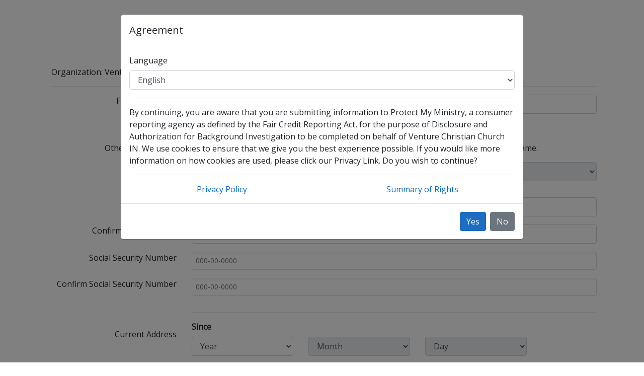

--- FILE ---
content_type: text/html; charset=utf-8
request_url: https://ministryopportunities.org/Venture
body_size: 1603
content:

<!DOCTYPE html>
<html lang="en">

    <head>
        <meta charset="utf-8"/>
        <meta name="viewport" content="width=device-width, initial-scale=1.0"/>
        <title>Registration</title>
        <base href="/" />
        <link rel="stylesheet" href="css/bootstrap/bootstrap.min.css"/>
        <link rel="stylesheet" href="https://cdn.jsdelivr.net/npm/bootstrap-icons@1.5.0/font/bootstrap-icons.css">
        <link href="css/site.css" rel="stylesheet"/>
        <link href="PM.Opportunities.styles.css" rel="stylesheet"/>
        <link href="https://fonts.googleapis.com/css2?family=Open+Sans" rel="stylesheet">
        <link rel="stylesheet" href="_content/Radzen.Blazor/css/default-base.css">
    </head>

    <body>
        <!--Blazor:{"sequence":0,"type":"server","descriptor":"CfDJ8M7skzl8h6pEhISryE4MxbWGQ7YM9FsM6Uao5m9eSLNIxXeELyTlliHTMbJ\u002B4MR2j5HUn0Yt4xv6AW5gRG9FplaI85dH20LQ8KHy0MCQNEVz3Y3BuLuwlM/75PORUgbudnrD2uI1VSS93WTxs5Ol\u002BoXMgCLbIkbUiKfRAg7uxnsDvLVh8p/PISxrLkk2TadJYUSwHk3IdFJIIW\u002BU8GX7dvMFIlVqY5qxjSK29ZDz3o/02dtNveDLGCdbujPz6G9/JyZaDRoILX7fCRgsow0V7O3jXgXhYr7R4tkJviZP4yxiBlH2q70KQVQuElT8ecuBx3nH/K0VsLhEuiVmpgj8CbPNKmVQFGFVOrA/4lPhFPnq"}-->

        <div id="blazor-error-ui">
            
                An error has occurred. This application may no longer respond until reloaded.
            
            
            <a href="" class="reload">Reload</a>
            <a class="dismiss">🗙</a>
        </div>

        <script src="_framework/blazor.server.js"></script>
        <script src="_content/Radzen.Blazor/Radzen.Blazor.js"></script>
        <script src="https://code.jquery.com/jquery-3.3.1.slim.min.js"></script>
        <script src="https://cdnjs.cloudflare.com/ajax/libs/popper.js/1.14.7/umd/popper.min.js"></script>
        <script src="https://stackpath.bootstrapcdn.com/bootstrap/4.3.1/js/bootstrap.min.js"></script>
        <script type="text/javascript">
            function scrollToTop() {
                window.scrollTo(0, 0);
            }
            function printDiv() {
                window.print();
            }
            function resizePayFrame() {
                setTimeout(function () {
                    let iframe = document.getElementById('payframe');
                    if (iframe != null) {
                        iframe.style.height = iframe.contentDocument.body.scrollHeight + 20 + 'px';
                        //iframe.style.width = iframe.contentDocument.body.scrollWidth + 'px';
                    }
                }, 1000);
            }
            window.getIpAddress2 = () => {
                return fetch('/userinfo/index')
                  .then((response) => response.json())
                  .then((data) => {
                    return data.ipAddress
                  })
              };
        </script>
    </body>

</html>


--- FILE ---
content_type: text/css
request_url: https://ministryopportunities.org/PM.Opportunities.styles.css
body_size: 1346
content:
/* _content/PM.Opportunities/Pages/Admin/AdminLayout.razor.rz.scp.css */
.page[b-h9axpnhyoh] {
    position: relative;
    display: flex;
    flex-direction: column;
}

.main[b-h9axpnhyoh] {
    flex: 1;
}

.sidebar[b-h9axpnhyoh] {
    background-color: #3a474d;
}

.top-row[b-h9axpnhyoh] {
    background-color: #ffffff;
    border-bottom: 1px solid #d6d5d5;
    justify-content: flex-end;
    display: flex;
    align-items: center;
}

.top-row[b-h9axpnhyoh]  a, .top-row .btn-link[b-h9axpnhyoh] {
    white-space: nowrap;
    margin-left: 1.5rem;
}

.top-row a:first-child[b-h9axpnhyoh] {
    overflow: hidden;
    text-overflow: ellipsis;
}

@media (max-width: 640.98px) {
    .top-row:not(.auth)[b-h9axpnhyoh] {
        display: none;
    }

    .top-row.auth[b-h9axpnhyoh] {
        justify-content: end;
    }

    .top-row a[b-h9axpnhyoh], .top-row .btn-link[b-h9axpnhyoh] {
        margin-left: 0;
    }
}

@media (min-width: 641px) {
    .page[b-h9axpnhyoh] {
        flex-direction: row;
    }

    .sidebar[b-h9axpnhyoh] {
        min-width: 250px;
        height: 100vh;
        position: sticky;
        top: 0;
    }

    .top-row[b-h9axpnhyoh] {
        position: sticky;
        top: 0;
        z-index: 1;
    }

    .main > div[b-h9axpnhyoh] {
        padding-left: 2rem !important;
        padding-right: 1.5rem !important;
    }
}
/* _content/PM.Opportunities/Shared/BodyOnlyLayout.razor.rz.scp.css */
.page[b-xgd7w7swmo] {
    position: relative;
    display: flex;
    flex-direction: column;
}

.main[b-xgd7w7swmo] {
    flex: 1;
}

@media (min-width: 641px) {
    .page[b-xgd7w7swmo] {
        flex-direction: row;
    }

    .main > div[b-xgd7w7swmo] {
        padding-left: 2rem !important;
        padding-right: 1.5rem !important;
    }
}
/* _content/PM.Opportunities/Shared/MainLayout.razor.rz.scp.css */
.page[b-9i886xypdu] {
    position: relative;
    display: flex;
    flex-direction: column;
}

.main[b-9i886xypdu] {
    flex: 1;
}

.sidebar[b-9i886xypdu] {
    background-color: #3a474d;
}

.top-row[b-9i886xypdu] {
    background-color: #f7f7f7;
    border-bottom: 1px solid #d6d5d5;
    justify-content: flex-end;
    height: 3.125rem;
    display: flex;
    align-items: center;
}

    .top-row[b-9i886xypdu]  a, .top-row .btn-link[b-9i886xypdu] {
        white-space: nowrap;
        margin-left: 1.5rem;
    }

    .top-row a:first-child[b-9i886xypdu] {
        overflow: hidden;
        text-overflow: ellipsis;
    }

@media (max-width: 640.98px) {
    .top-row:not(.auth)[b-9i886xypdu] {
        display: none;
    }

    .top-row.auth[b-9i886xypdu] {
        justify-content: space-between;
    }

    .top-row a[b-9i886xypdu], .top-row .btn-link[b-9i886xypdu] {
        margin-left: 0;
    }
}

@media (min-width: 641px) {
    .page[b-9i886xypdu] {
        flex-direction: row;
    }

    .sidebar[b-9i886xypdu] {
        width: 250px;
        height: 100vh;
        position: sticky;
        top: 0;
    }

    .top-row[b-9i886xypdu] {
        position: sticky;
        top: 0;
        z-index: 1;
    }

    .main > div[b-9i886xypdu] {
        padding-left: 2rem !important;
        padding-right: 1.5rem !important;
    }
}
/* _content/PM.Opportunities/Shared/NavMenu.razor.rz.scp.css */
.navbar-toggler[b-z5ue3yjxle] {
    background-color: rgba(255, 255, 255, 0.1);
}

.top-row[b-z5ue3yjxle] {
    height: 3.125rem;
    background-color: rgba(0,0,0,0.4);
}

.navbar-brand[b-z5ue3yjxle] {
    font-size: 1.1rem;
}

.oi[b-z5ue3yjxle] {
    width: 2rem;
    font-size: 1.1rem;
    vertical-align: text-top;
    top: -2px;
}

.nav-item[b-z5ue3yjxle] {
    font-size: 0.9rem;
    padding-bottom: 0.5rem;
}

    .nav-item:first-of-type[b-z5ue3yjxle] {
        padding-top: 1rem;
    }

    .nav-item:last-of-type[b-z5ue3yjxle] {
        padding-bottom: 1rem;
    }

    .nav-item[b-z5ue3yjxle]  a {
        color: #d7d7d7;
        border-radius: 4px;
        height: 3rem;
        display: flex;
        align-items: center;
        line-height: 3rem;
    }

.nav-item[b-z5ue3yjxle]  a.active {
    background-color: rgba(255,255,255,0.25);
    color: white;
}

.nav-item[b-z5ue3yjxle]  a:hover {
    background-color: rgba(255,255,255,0.1);
    color: white;
}

@media (min-width: 641px) {
    .navbar-toggler[b-z5ue3yjxle] {
        display: none;
    }

    .collapse[b-z5ue3yjxle] {
        /* Never collapse the sidebar for wide screens */
        display: block;
    }
}


--- FILE ---
content_type: text/css
request_url: https://ministryopportunities.org/_content/Radzen.Blazor/css/default-base.css
body_size: 76232
content:
@charset "UTF-8";
@font-face {
  font-family: 'Material Icons';
  font-style: normal;
  font-weight: 400;
  src: local("Material Icons"), local("MaterialIcons-Regular"), url("../fonts/MaterialIcons-Regular.woff") format("woff");
}

@font-face {
  font-family: 'Source Sans Pro';
  font-weight: 200;
  font-style: normal;
  font-stretch: normal;
  src: local("SourceSansPro-ExtraLight"), local("Source Sans Pro"), url("../fonts/SourceSansPro-ExtraLight.woff") format("woff");
}

@font-face {
  font-family: 'Source Sans Pro';
  font-weight: 300;
  font-style: normal;
  font-stretch: normal;
  src: local("SourceSansPro-Light"), local("Source Sans Pro"), url("../fonts/SourceSansPro-Light.woff") format("woff");
}

@font-face {
  font-family: 'Source Sans Pro';
  font-weight: 400;
  font-style: normal;
  font-stretch: normal;
  src: local("SourceSansPro-Regular"), local("Source Sans Pro"), url("../fonts/SourceSansPro-Regular.woff") format("woff");
}

@font-face {
  font-family: 'Source Sans Pro';
  font-weight: 600;
  font-style: normal;
  font-stretch: normal;
  src: local("SourceSansPro-Semibold"), local("Source Sans Pro Semibold"), url("../fonts/SourceSansPro-Semibold.woff") format("woff");
}

@font-face {
  font-family: 'Source Sans Pro';
  font-weight: 700;
  font-style: normal;
  font-stretch: normal;
  src: local("SourceSansPro-Bold"), local("Source Sans Pro Bold"), url("../fonts/SourceSansPro-Bold.woff") format("woff");
}

@font-face {
  font-family: 'Source Sans Pro';
  font-weight: 900;
  font-style: normal;
  font-stretch: normal;
  src: local("SourceSansPro-Black"), local("Source Sans Pro Black"), url("../fonts/SourceSansPro-Black.woff") format("woff");
}

@font-face {
  font-family: 'Source Sans Pro';
  font-weight: 200;
  font-style: italic;
  font-stretch: normal;
  src: local("SourceSansPro-ExtraLightIt"), local("Source Sans Pro"), url("../fonts/SourceSansPro-ExtraLightIt.woff") format("woff");
}

@font-face {
  font-family: 'Source Sans Pro';
  font-weight: 300;
  font-style: italic;
  font-stretch: normal;
  src: local("SourceSansPro-LightIt"), local("Source Sans Pro"), url("../fonts/SourceSansPro-LightIt.woff") format("woff");
}

@font-face {
  font-family: 'Source Sans Pro';
  font-weight: 400;
  font-style: italic;
  font-stretch: normal;
  src: local("SourceSansPro-It"), local("Source Sans Pro"), url("../fonts/SourceSansPro-It.woff") format("woff");
}

@font-face {
  font-family: 'Source Sans Pro';
  font-weight: 600;
  font-style: italic;
  font-stretch: normal;
  src: local("SourceSansPro-SemiboldIt"), local("Source Sans Pro"), url("../fonts/SourceSansPro-SemiboldIt.woff") format("woff");
}

@font-face {
  font-family: 'Source Sans Pro';
  font-weight: 700;
  font-style: italic;
  font-stretch: normal;
  src: local("SourceSansPro-BoldIt"), local("Source Sans Pro"), url("../fonts/SourceSansPro-BoldIt.woff") format("woff");
}

@font-face {
  font-family: 'Source Sans Pro';
  font-weight: 900;
  font-style: italic;
  font-stretch: normal;
  src: local("SourceSansPro-BlackIt"), local("Source Sans Pro"), url("../fonts/SourceSansPro-BlackIt.woff") format("woff");
}

:root {
  --rz-white: #ffffff;
  --rz-black: #000000;
  --rz-base-50: #ffffff;
  --rz-base-100: #f6f7fa;
  --rz-base-200: #e9edf0;
  --rz-base-300: #dadfe2;
  --rz-base-400: #c1c9cb;
  --rz-base-500: #95a4a8;
  --rz-base-600: #77858b;
  --rz-base-700: #545e61;
  --rz-base-800: #3a474d;
  --rz-base-900: #28363c;
  --rz-primary: #ff6d41;
  --rz-primary-light: #ff7f58;
  --rz-primary-lighter: rgba(255, 109, 65, 0.16);
  --rz-primary-dark: #eb643c;
  --rz-primary-darker: #bf5231;
  --rz-secondary: #35a0d7;
  --rz-secondary-light: #4dabdc;
  --rz-secondary-lighter: rgba(53, 160, 215, 0.2);
  --rz-secondary-dark: #3193c6;
  --rz-secondary-darker: #2878a1;
  --rz-info: #2cc8c8;
  --rz-info-light: #4ed1d1;
  --rz-info-lighter: rgba(44, 200, 200, 0.2);
  --rz-info-dark: #25a8a8;
  --rz-info-darker: #219696;
  --rz-success: #5dbf74;
  --rz-success-light: #77c98a;
  --rz-success-lighter: rgba(93, 191, 116, 0.16);
  --rz-success-dark: #4ea061;
  --rz-success-darker: #468f57;
  --rz-warning: #fac152;
  --rz-warning-light: #fbcb6e;
  --rz-warning-lighter: rgba(250, 193, 82, 0.2);
  --rz-warning-dark: #d2a245;
  --rz-warning-darker: #bc913e;
  --rz-danger: #f9777f;
  --rz-danger-light: #fa8d93;
  --rz-danger-lighter: rgba(249, 119, 127, 0.2);
  --rz-danger-dark: #d1646b;
  --rz-danger-darker: #bb595f;
  --rz-series-1: #0479cc;
  --rz-series-2: #68d5c8;
  --rz-series-3: #ff6d41;
  --rz-series-4: #cb6992;
  --rz-series-5: #e6c54f;
  --rz-series-6: #f9777f;
  --rz-series-7: #5dbf74;
  --rz-series-8: #4db9f2;
}

:root {
  --rz-border-width: 1px;
  --rz-root-font-size: 16px;
  --rz-body-font-size: 0.875rem;
  --rz-body-line-height: 1.429;
  --rz-body-background-color: var(--rz-base-100);
  --rz-icon-size: 1.25rem;
  --rz-text-font-family: Source Sans Pro, -apple-system, BlinkMacSystemFont, Segoe UI, Roboto, Helvetica Neue, Arial, sans-serif, Apple Color Emoji, Segoe UI Emoji, Segoe UI Symbol;
}

:root {
  --rz-text-title-color: var(--rz-base-900);
  --rz-text-color: var(--rz-base-800);
  --rz-text-secondary-color: var(--rz-base-700);
  --rz-text-tertiary-color: var(--rz-base-600);
  --rz-text-disabled-color: var(--rz-base-500);
  --rz-text-contrast-color: var(--rz-white);
}

.rz-text-title-color {
  color: var(--rz-base-900) !important;
}

.rz-text-color {
  color: var(--rz-base-800) !important;
}

.rz-text-secondary-color {
  color: var(--rz-base-700) !important;
}

.rz-text-tertiary-color {
  color: var(--rz-base-600) !important;
}

.rz-text-disabled-color {
  color: var(--rz-base-500) !important;
}

.rz-text-contrast-color {
  color: var(--rz-white) !important;
}

:root {
  --rz-link-color: var(--rz-secondary);
  --rz-link-text-decoration: none;
  --rz-link-hover-color: var(--rz-secondary-dark);
  --rz-link-hover-text-decoration: underline;
}

:root {
  --rz-base-background-color: var(--rz-white);
}

:root {
  --rz-border-white: var(--rz-border-width) solid var(--rz-white);
  --rz-border-black: var(--rz-border-width) solid var(--rz-black);
  --rz-border-base-50: var(--rz-border-width) solid var(--rz-base-50);
  --rz-border-base-100: var(--rz-border-width) solid var(--rz-base-100);
  --rz-border-base-200: var(--rz-border-width) solid var(--rz-base-200);
  --rz-border-base-300: var(--rz-border-width) solid var(--rz-base-300);
  --rz-border-base-400: var(--rz-border-width) solid var(--rz-base-400);
  --rz-border-base-500: var(--rz-border-width) solid var(--rz-base-500);
  --rz-border-base-600: var(--rz-border-width) solid var(--rz-base-600);
  --rz-border-base-700: var(--rz-border-width) solid var(--rz-base-700);
  --rz-border-base-800: var(--rz-border-width) solid var(--rz-base-800);
  --rz-border-base-900: var(--rz-border-width) solid var(--rz-base-900);
  --rz-border-primary: var(--rz-border-width) solid var(--rz-primary);
  --rz-border-primary-light: var(--rz-border-width) solid var(--rz-primary-light);
  --rz-border-primary-lighter: var(--rz-border-width) solid var(--rz-primary-lighter);
  --rz-border-primary-dark: var(--rz-border-width) solid var(--rz-primary-dark);
  --rz-border-primary-darker: var(--rz-border-width) solid var(--rz-primary-darker);
  --rz-border-secondary: var(--rz-border-width) solid var(--rz-secondary);
  --rz-border-secondary-light: var(--rz-border-width) solid var(--rz-secondary-light);
  --rz-border-secondary-lighter: var(--rz-border-width) solid var(--rz-secondary-lighter);
  --rz-border-secondary-dark: var(--rz-border-width) solid var(--rz-secondary-dark);
  --rz-border-secondary-darker: var(--rz-border-width) solid var(--rz-secondary-darker);
  --rz-border-info: var(--rz-border-width) solid var(--rz-info);
  --rz-border-info-light: var(--rz-border-width) solid var(--rz-info-light);
  --rz-border-info-lighter: var(--rz-border-width) solid var(--rz-info-lighter);
  --rz-border-info-dark: var(--rz-border-width) solid var(--rz-info-dark);
  --rz-border-info-darker: var(--rz-border-width) solid var(--rz-info-darker);
  --rz-border-success: var(--rz-border-width) solid var(--rz-success);
  --rz-border-success-light: var(--rz-border-width) solid var(--rz-success-light);
  --rz-border-success-lighter: var(--rz-border-width) solid var(--rz-success-lighter);
  --rz-border-success-dark: var(--rz-border-width) solid var(--rz-success-dark);
  --rz-border-success-darker: var(--rz-border-width) solid var(--rz-success-darker);
  --rz-border-warning: var(--rz-border-width) solid var(--rz-warning);
  --rz-border-warning-light: var(--rz-border-width) solid var(--rz-warning-light);
  --rz-border-warning-lighter: var(--rz-border-width) solid var(--rz-warning-lighter);
  --rz-border-warning-dark: var(--rz-border-width) solid var(--rz-warning-dark);
  --rz-border-warning-darker: var(--rz-border-width) solid var(--rz-warning-darker);
  --rz-border-danger: var(--rz-border-width) solid var(--rz-danger);
  --rz-border-danger-light: var(--rz-border-width) solid var(--rz-danger-light);
  --rz-border-danger-lighter: var(--rz-border-width) solid var(--rz-danger-lighter);
  --rz-border-danger-dark: var(--rz-border-width) solid var(--rz-danger-dark);
  --rz-border-danger-darker: var(--rz-border-width) solid var(--rz-danger-darker);
  --rz-border-series-1: var(--rz-border-width) solid var(--rz-series-1);
  --rz-border-series-2: var(--rz-border-width) solid var(--rz-series-2);
  --rz-border-series-3: var(--rz-border-width) solid var(--rz-series-3);
  --rz-border-series-4: var(--rz-border-width) solid var(--rz-series-4);
  --rz-border-series-5: var(--rz-border-width) solid var(--rz-series-5);
  --rz-border-series-6: var(--rz-border-width) solid var(--rz-series-6);
  --rz-border-series-7: var(--rz-border-width) solid var(--rz-series-7);
  --rz-border-series-8: var(--rz-border-width) solid var(--rz-series-8);
}

:root {
  --rz-border-normal: var(--rz-border-width) solid var(--rz-base-300);
  --rz-border-hover: var(--rz-border-width) solid var(--rz-base-400);
  --rz-border-focus: var(--rz-border-width) solid var(--rz-base-400);
  --rz-border-disabled: var(--rz-border-width) solid var(--rz-base-200);
}

:root {
  --rz-border-radius: 4px;
  --rz-border-radius-0: 0;
  --rz-border-radius-1: 0.25rem;
  --rz-border-radius-2: 0.5rem;
  --rz-border-radius-3: 0.75rem;
  --rz-border-radius-4: 1rem;
  --rz-border-radius-5: 1.25rem;
  --rz-border-radius-6: 1.5rem;
  --rz-border-radius-7: 1.75rem;
  --rz-border-radius-8: 2rem;
  --rz-border-radius-9: 2.25rem;
  --rz-border-radius-10: 2.5rem;
}

.rz-border-radius {
  border-radius: var(--rz-border-radius) !important;
}

.rz-border-radius-0 {
  border-radius: var(--rz-border-radius-0) !important;
}

.rz-border-radius-1 {
  border-radius: var(--rz-border-radius-1) !important;
}

.rz-border-radius-2 {
  border-radius: var(--rz-border-radius-2) !important;
}

.rz-border-radius-3 {
  border-radius: var(--rz-border-radius-3) !important;
}

.rz-border-radius-4 {
  border-radius: var(--rz-border-radius-4) !important;
}

.rz-border-radius-5 {
  border-radius: var(--rz-border-radius-5) !important;
}

.rz-border-radius-6 {
  border-radius: var(--rz-border-radius-6) !important;
}

.rz-border-radius-7 {
  border-radius: var(--rz-border-radius-7) !important;
}

.rz-border-radius-8 {
  border-radius: var(--rz-border-radius-8) !important;
}

.rz-border-radius-9 {
  border-radius: var(--rz-border-radius-9) !important;
}

.rz-border-radius-10 {
  border-radius: var(--rz-border-radius-10) !important;
}

/* $rz-shadow-0: none !default;
$rz-shadow-1: 0 8px 10px 0 rgba(0, 0, 0, 0.1) !default;
$rz-shadow-2: 0 6px 14px 0 rgba(0, 0, 0, 0.2) !default;
$rz-shadow-3: none !default;
$rz-shadow-4: none !default;
$rz-shadow-5: none !default;
$rz-shadow-6: none !default;
$rz-shadow-7: none !default;
$rz-shadow-8: none !default;
$rz-shadow-9: none !default;
$rz-shadow-10: none !default; */
:root {
  --rz-shadow-0: none;
  --rz-shadow-1: 0 0 2px 0 rgba(0, 0, 0, 0.08), 0px 2px 2px rgba(0, 0, 0, 0.08);
  --rz-shadow-2: 0 0 2px 0 rgba(0, 0, 0, 0.08), 0px 2px 2px rgba(0, 0, 0, 0.08), 0px 4px 12px 0 rgba(0, 0, 0, 0.04);
  --rz-shadow-3: 0 0 4px 0 rgba(0, 0, 0, 0.04), 0px 2px 4px rgba(0, 0, 0, 0.04), 0px 4px 16px rgba(0, 0, 0, 0.1);
  --rz-shadow-4: 0 0 4px 0 rgba(0, 0, 0, 0.04), 0px 3px 5px rgba(0, 0, 0, 0.04), 0px 8px 20px rgba(0, 0, 0, 0.11);
  --rz-shadow-5: 0 0 6px 0 rgba(0, 0, 0, 0.04), 0px 4px 6px rgba(0, 0, 0, 0.04), 0px 12px 24px rgba(0, 0, 0, 0.12);
  --rz-shadow-6: 0 0 6px 0 rgba(0, 0, 0, 0.04), 0px 5px 8px rgba(0, 0, 0, 0.04), 0px 14px 28px rgba(0, 0, 0, 0.13);
  --rz-shadow-7: 0 0 8px 0 rgba(0, 0, 0, 0.04), 0px 6px 10px rgba(0, 0, 0, 0.04), 0px 16px 32px rgba(0, 0, 0, 0.14);
  --rz-shadow-8: 0 0 8px 0 rgba(0, 0, 0, 0.04), 0px 7px 12px rgba(0, 0, 0, 0.04), 0px 18px 40px rgba(0, 0, 0, 0.15);
  --rz-shadow-9: 0 0 12px 0 rgba(0, 0, 0, 0.04), 0px 8px 16px rgba(0, 0, 0, 0.04), 0px 20px 48px rgba(0, 0, 0, 0.16);
  --rz-shadow-10: 0 0 12px 0 rgba(0, 0, 0, 0.04), 0px 9px 20px rgba(0, 0, 0, 0.04), 0px 22px 64px rgba(0, 0, 0, 0.2);
}

.rz-shadow-0 {
  box-shadow: var(--rz-shadow-0) !important;
}

.rz-shadow-1 {
  box-shadow: var(--rz-shadow-1) !important;
}

.rz-shadow-2 {
  box-shadow: var(--rz-shadow-2) !important;
}

.rz-shadow-3 {
  box-shadow: var(--rz-shadow-3) !important;
}

.rz-shadow-4 {
  box-shadow: var(--rz-shadow-4) !important;
}

.rz-shadow-5 {
  box-shadow: var(--rz-shadow-5) !important;
}

.rz-shadow-6 {
  box-shadow: var(--rz-shadow-6) !important;
}

.rz-shadow-7 {
  box-shadow: var(--rz-shadow-7) !important;
}

.rz-shadow-8 {
  box-shadow: var(--rz-shadow-8) !important;
}

.rz-shadow-9 {
  box-shadow: var(--rz-shadow-9) !important;
}

.rz-shadow-10 {
  box-shadow: var(--rz-shadow-10) !important;
}

:root {
  --rz-transition: 0.1s linear;
  --rz-transition-all: all 0.1s linear;
}

.rz-color-white {
  color: var(--rz-white) !important;
}

.rz-color-black {
  color: var(--rz-black) !important;
}

.rz-color-base-50 {
  color: var(--rz-base-50) !important;
}

.rz-color-base-100 {
  color: var(--rz-base-100) !important;
}

.rz-color-base-200 {
  color: var(--rz-base-200) !important;
}

.rz-color-base-300 {
  color: var(--rz-base-300) !important;
}

.rz-color-base-400 {
  color: var(--rz-base-400) !important;
}

.rz-color-base-500 {
  color: var(--rz-base-500) !important;
}

.rz-color-base-600 {
  color: var(--rz-base-600) !important;
}

.rz-color-base-700 {
  color: var(--rz-base-700) !important;
}

.rz-color-base-800 {
  color: var(--rz-base-800) !important;
}

.rz-color-base-900 {
  color: var(--rz-base-900) !important;
}

.rz-color-primary {
  color: var(--rz-primary) !important;
}

.rz-color-primary-light {
  color: var(--rz-primary-light) !important;
}

.rz-color-primary-lighter {
  color: var(--rz-primary-lighter) !important;
}

.rz-color-primary-dark {
  color: var(--rz-primary-dark) !important;
}

.rz-color-primary-darker {
  color: var(--rz-primary-darker) !important;
}

.rz-color-secondary {
  color: var(--rz-secondary) !important;
}

.rz-color-secondary-light {
  color: var(--rz-secondary-light) !important;
}

.rz-color-secondary-lighter {
  color: var(--rz-secondary-lighter) !important;
}

.rz-color-secondary-dark {
  color: var(--rz-secondary-dark) !important;
}

.rz-color-secondary-darker {
  color: var(--rz-secondary-darker) !important;
}

.rz-color-info {
  color: var(--rz-info) !important;
}

.rz-color-info-light {
  color: var(--rz-info-light) !important;
}

.rz-color-info-lighter {
  color: var(--rz-info-lighter) !important;
}

.rz-color-info-dark {
  color: var(--rz-info-dark) !important;
}

.rz-color-info-darker {
  color: var(--rz-info-darker) !important;
}

.rz-color-success {
  color: var(--rz-success) !important;
}

.rz-color-success-light {
  color: var(--rz-success-light) !important;
}

.rz-color-success-lighter {
  color: var(--rz-success-lighter) !important;
}

.rz-color-success-dark {
  color: var(--rz-success-dark) !important;
}

.rz-color-success-darker {
  color: var(--rz-success-darker) !important;
}

.rz-color-warning {
  color: var(--rz-warning) !important;
}

.rz-color-warning-light {
  color: var(--rz-warning-light) !important;
}

.rz-color-warning-lighter {
  color: var(--rz-warning-lighter) !important;
}

.rz-color-warning-dark {
  color: var(--rz-warning-dark) !important;
}

.rz-color-warning-darker {
  color: var(--rz-warning-darker) !important;
}

.rz-color-danger {
  color: var(--rz-danger) !important;
}

.rz-color-danger-light {
  color: var(--rz-danger-light) !important;
}

.rz-color-danger-lighter {
  color: var(--rz-danger-lighter) !important;
}

.rz-color-danger-dark {
  color: var(--rz-danger-dark) !important;
}

.rz-color-danger-darker {
  color: var(--rz-danger-darker) !important;
}

.rz-color-series-1 {
  color: var(--rz-series-1) !important;
}

.rz-color-series-2 {
  color: var(--rz-series-2) !important;
}

.rz-color-series-3 {
  color: var(--rz-series-3) !important;
}

.rz-color-series-4 {
  color: var(--rz-series-4) !important;
}

.rz-color-series-5 {
  color: var(--rz-series-5) !important;
}

.rz-color-series-6 {
  color: var(--rz-series-6) !important;
}

.rz-color-series-7 {
  color: var(--rz-series-7) !important;
}

.rz-color-series-8 {
  color: var(--rz-series-8) !important;
}

.rz-background-color-white {
  background-color: var(--rz-white) !important;
}

.rz-background-color-black {
  background-color: var(--rz-black) !important;
}

.rz-background-color-base-50 {
  background-color: var(--rz-base-50) !important;
}

.rz-background-color-base-100 {
  background-color: var(--rz-base-100) !important;
}

.rz-background-color-base-200 {
  background-color: var(--rz-base-200) !important;
}

.rz-background-color-base-300 {
  background-color: var(--rz-base-300) !important;
}

.rz-background-color-base-400 {
  background-color: var(--rz-base-400) !important;
}

.rz-background-color-base-500 {
  background-color: var(--rz-base-500) !important;
}

.rz-background-color-base-600 {
  background-color: var(--rz-base-600) !important;
}

.rz-background-color-base-700 {
  background-color: var(--rz-base-700) !important;
}

.rz-background-color-base-800 {
  background-color: var(--rz-base-800) !important;
}

.rz-background-color-base-900 {
  background-color: var(--rz-base-900) !important;
}

.rz-background-color-primary {
  background-color: var(--rz-primary) !important;
}

.rz-background-color-primary-light {
  background-color: var(--rz-primary-light) !important;
}

.rz-background-color-primary-lighter {
  background-color: var(--rz-primary-lighter) !important;
}

.rz-background-color-primary-dark {
  background-color: var(--rz-primary-dark) !important;
}

.rz-background-color-primary-darker {
  background-color: var(--rz-primary-darker) !important;
}

.rz-background-color-secondary {
  background-color: var(--rz-secondary) !important;
}

.rz-background-color-secondary-light {
  background-color: var(--rz-secondary-light) !important;
}

.rz-background-color-secondary-lighter {
  background-color: var(--rz-secondary-lighter) !important;
}

.rz-background-color-secondary-dark {
  background-color: var(--rz-secondary-dark) !important;
}

.rz-background-color-secondary-darker {
  background-color: var(--rz-secondary-darker) !important;
}

.rz-background-color-info {
  background-color: var(--rz-info) !important;
}

.rz-background-color-info-light {
  background-color: var(--rz-info-light) !important;
}

.rz-background-color-info-lighter {
  background-color: var(--rz-info-lighter) !important;
}

.rz-background-color-info-dark {
  background-color: var(--rz-info-dark) !important;
}

.rz-background-color-info-darker {
  background-color: var(--rz-info-darker) !important;
}

.rz-background-color-success {
  background-color: var(--rz-success) !important;
}

.rz-background-color-success-light {
  background-color: var(--rz-success-light) !important;
}

.rz-background-color-success-lighter {
  background-color: var(--rz-success-lighter) !important;
}

.rz-background-color-success-dark {
  background-color: var(--rz-success-dark) !important;
}

.rz-background-color-success-darker {
  background-color: var(--rz-success-darker) !important;
}

.rz-background-color-warning {
  background-color: var(--rz-warning) !important;
}

.rz-background-color-warning-light {
  background-color: var(--rz-warning-light) !important;
}

.rz-background-color-warning-lighter {
  background-color: var(--rz-warning-lighter) !important;
}

.rz-background-color-warning-dark {
  background-color: var(--rz-warning-dark) !important;
}

.rz-background-color-warning-darker {
  background-color: var(--rz-warning-darker) !important;
}

.rz-background-color-danger {
  background-color: var(--rz-danger) !important;
}

.rz-background-color-danger-light {
  background-color: var(--rz-danger-light) !important;
}

.rz-background-color-danger-lighter {
  background-color: var(--rz-danger-lighter) !important;
}

.rz-background-color-danger-dark {
  background-color: var(--rz-danger-dark) !important;
}

.rz-background-color-danger-darker {
  background-color: var(--rz-danger-darker) !important;
}

.rz-background-color-series-1 {
  background-color: var(--rz-series-1) !important;
}

.rz-background-color-series-2 {
  background-color: var(--rz-series-2) !important;
}

.rz-background-color-series-3 {
  background-color: var(--rz-series-3) !important;
}

.rz-background-color-series-4 {
  background-color: var(--rz-series-4) !important;
}

.rz-background-color-series-5 {
  background-color: var(--rz-series-5) !important;
}

.rz-background-color-series-6 {
  background-color: var(--rz-series-6) !important;
}

.rz-background-color-series-7 {
  background-color: var(--rz-series-7) !important;
}

.rz-background-color-series-8 {
  background-color: var(--rz-series-8) !important;
}

.rz-border-color-white {
  border-color: var(--rz-white) !important;
}

.rz-border-color-black {
  border-color: var(--rz-black) !important;
}

.rz-border-color-base-50 {
  border-color: var(--rz-base-50) !important;
}

.rz-border-color-base-100 {
  border-color: var(--rz-base-100) !important;
}

.rz-border-color-base-200 {
  border-color: var(--rz-base-200) !important;
}

.rz-border-color-base-300 {
  border-color: var(--rz-base-300) !important;
}

.rz-border-color-base-400 {
  border-color: var(--rz-base-400) !important;
}

.rz-border-color-base-500 {
  border-color: var(--rz-base-500) !important;
}

.rz-border-color-base-600 {
  border-color: var(--rz-base-600) !important;
}

.rz-border-color-base-700 {
  border-color: var(--rz-base-700) !important;
}

.rz-border-color-base-800 {
  border-color: var(--rz-base-800) !important;
}

.rz-border-color-base-900 {
  border-color: var(--rz-base-900) !important;
}

.rz-border-color-primary {
  border-color: var(--rz-primary) !important;
}

.rz-border-color-primary-light {
  border-color: var(--rz-primary-light) !important;
}

.rz-border-color-primary-lighter {
  border-color: var(--rz-primary-lighter) !important;
}

.rz-border-color-primary-dark {
  border-color: var(--rz-primary-dark) !important;
}

.rz-border-color-primary-darker {
  border-color: var(--rz-primary-darker) !important;
}

.rz-border-color-secondary {
  border-color: var(--rz-secondary) !important;
}

.rz-border-color-secondary-light {
  border-color: var(--rz-secondary-light) !important;
}

.rz-border-color-secondary-lighter {
  border-color: var(--rz-secondary-lighter) !important;
}

.rz-border-color-secondary-dark {
  border-color: var(--rz-secondary-dark) !important;
}

.rz-border-color-secondary-darker {
  border-color: var(--rz-secondary-darker) !important;
}

.rz-border-color-info {
  border-color: var(--rz-info) !important;
}

.rz-border-color-info-light {
  border-color: var(--rz-info-light) !important;
}

.rz-border-color-info-lighter {
  border-color: var(--rz-info-lighter) !important;
}

.rz-border-color-info-dark {
  border-color: var(--rz-info-dark) !important;
}

.rz-border-color-info-darker {
  border-color: var(--rz-info-darker) !important;
}

.rz-border-color-success {
  border-color: var(--rz-success) !important;
}

.rz-border-color-success-light {
  border-color: var(--rz-success-light) !important;
}

.rz-border-color-success-lighter {
  border-color: var(--rz-success-lighter) !important;
}

.rz-border-color-success-dark {
  border-color: var(--rz-success-dark) !important;
}

.rz-border-color-success-darker {
  border-color: var(--rz-success-darker) !important;
}

.rz-border-color-warning {
  border-color: var(--rz-warning) !important;
}

.rz-border-color-warning-light {
  border-color: var(--rz-warning-light) !important;
}

.rz-border-color-warning-lighter {
  border-color: var(--rz-warning-lighter) !important;
}

.rz-border-color-warning-dark {
  border-color: var(--rz-warning-dark) !important;
}

.rz-border-color-warning-darker {
  border-color: var(--rz-warning-darker) !important;
}

.rz-border-color-danger {
  border-color: var(--rz-danger) !important;
}

.rz-border-color-danger-light {
  border-color: var(--rz-danger-light) !important;
}

.rz-border-color-danger-lighter {
  border-color: var(--rz-danger-lighter) !important;
}

.rz-border-color-danger-dark {
  border-color: var(--rz-danger-dark) !important;
}

.rz-border-color-danger-darker {
  border-color: var(--rz-danger-darker) !important;
}

.rz-border-color-series-1 {
  border-color: var(--rz-series-1) !important;
}

.rz-border-color-series-2 {
  border-color: var(--rz-series-2) !important;
}

.rz-border-color-series-3 {
  border-color: var(--rz-series-3) !important;
}

.rz-border-color-series-4 {
  border-color: var(--rz-series-4) !important;
}

.rz-border-color-series-5 {
  border-color: var(--rz-series-5) !important;
}

.rz-border-color-series-6 {
  border-color: var(--rz-series-6) !important;
}

.rz-border-color-series-7 {
  border-color: var(--rz-series-7) !important;
}

.rz-border-color-series-8 {
  border-color: var(--rz-series-8) !important;
}

.rz-border-white {
  border-width: var(--rz-border-width);
  border-style: solid;
  border-color: var(--rz-white) !important;
}

.rz-border-black {
  border-width: var(--rz-border-width);
  border-style: solid;
  border-color: var(--rz-black) !important;
}

.rz-border-base-50 {
  border-width: var(--rz-border-width);
  border-style: solid;
  border-color: var(--rz-base-50) !important;
}

.rz-border-base-100 {
  border-width: var(--rz-border-width);
  border-style: solid;
  border-color: var(--rz-base-100) !important;
}

.rz-border-base-200 {
  border-width: var(--rz-border-width);
  border-style: solid;
  border-color: var(--rz-base-200) !important;
}

.rz-border-base-300 {
  border-width: var(--rz-border-width);
  border-style: solid;
  border-color: var(--rz-base-300) !important;
}

.rz-border-base-400 {
  border-width: var(--rz-border-width);
  border-style: solid;
  border-color: var(--rz-base-400) !important;
}

.rz-border-base-500 {
  border-width: var(--rz-border-width);
  border-style: solid;
  border-color: var(--rz-base-500) !important;
}

.rz-border-base-600 {
  border-width: var(--rz-border-width);
  border-style: solid;
  border-color: var(--rz-base-600) !important;
}

.rz-border-base-700 {
  border-width: var(--rz-border-width);
  border-style: solid;
  border-color: var(--rz-base-700) !important;
}

.rz-border-base-800 {
  border-width: var(--rz-border-width);
  border-style: solid;
  border-color: var(--rz-base-800) !important;
}

.rz-border-base-900 {
  border-width: var(--rz-border-width);
  border-style: solid;
  border-color: var(--rz-base-900) !important;
}

.rz-border-primary {
  border-width: var(--rz-border-width);
  border-style: solid;
  border-color: var(--rz-primary) !important;
}

.rz-border-primary-light {
  border-width: var(--rz-border-width);
  border-style: solid;
  border-color: var(--rz-primary-light) !important;
}

.rz-border-primary-lighter {
  border-width: var(--rz-border-width);
  border-style: solid;
  border-color: var(--rz-primary-lighter) !important;
}

.rz-border-primary-dark {
  border-width: var(--rz-border-width);
  border-style: solid;
  border-color: var(--rz-primary-dark) !important;
}

.rz-border-primary-darker {
  border-width: var(--rz-border-width);
  border-style: solid;
  border-color: var(--rz-primary-darker) !important;
}

.rz-border-secondary {
  border-width: var(--rz-border-width);
  border-style: solid;
  border-color: var(--rz-secondary) !important;
}

.rz-border-secondary-light {
  border-width: var(--rz-border-width);
  border-style: solid;
  border-color: var(--rz-secondary-light) !important;
}

.rz-border-secondary-lighter {
  border-width: var(--rz-border-width);
  border-style: solid;
  border-color: var(--rz-secondary-lighter) !important;
}

.rz-border-secondary-dark {
  border-width: var(--rz-border-width);
  border-style: solid;
  border-color: var(--rz-secondary-dark) !important;
}

.rz-border-secondary-darker {
  border-width: var(--rz-border-width);
  border-style: solid;
  border-color: var(--rz-secondary-darker) !important;
}

.rz-border-info {
  border-width: var(--rz-border-width);
  border-style: solid;
  border-color: var(--rz-info) !important;
}

.rz-border-info-light {
  border-width: var(--rz-border-width);
  border-style: solid;
  border-color: var(--rz-info-light) !important;
}

.rz-border-info-lighter {
  border-width: var(--rz-border-width);
  border-style: solid;
  border-color: var(--rz-info-lighter) !important;
}

.rz-border-info-dark {
  border-width: var(--rz-border-width);
  border-style: solid;
  border-color: var(--rz-info-dark) !important;
}

.rz-border-info-darker {
  border-width: var(--rz-border-width);
  border-style: solid;
  border-color: var(--rz-info-darker) !important;
}

.rz-border-success {
  border-width: var(--rz-border-width);
  border-style: solid;
  border-color: var(--rz-success) !important;
}

.rz-border-success-light {
  border-width: var(--rz-border-width);
  border-style: solid;
  border-color: var(--rz-success-light) !important;
}

.rz-border-success-lighter {
  border-width: var(--rz-border-width);
  border-style: solid;
  border-color: var(--rz-success-lighter) !important;
}

.rz-border-success-dark {
  border-width: var(--rz-border-width);
  border-style: solid;
  border-color: var(--rz-success-dark) !important;
}

.rz-border-success-darker {
  border-width: var(--rz-border-width);
  border-style: solid;
  border-color: var(--rz-success-darker) !important;
}

.rz-border-warning {
  border-width: var(--rz-border-width);
  border-style: solid;
  border-color: var(--rz-warning) !important;
}

.rz-border-warning-light {
  border-width: var(--rz-border-width);
  border-style: solid;
  border-color: var(--rz-warning-light) !important;
}

.rz-border-warning-lighter {
  border-width: var(--rz-border-width);
  border-style: solid;
  border-color: var(--rz-warning-lighter) !important;
}

.rz-border-warning-dark {
  border-width: var(--rz-border-width);
  border-style: solid;
  border-color: var(--rz-warning-dark) !important;
}

.rz-border-warning-darker {
  border-width: var(--rz-border-width);
  border-style: solid;
  border-color: var(--rz-warning-darker) !important;
}

.rz-border-danger {
  border-width: var(--rz-border-width);
  border-style: solid;
  border-color: var(--rz-danger) !important;
}

.rz-border-danger-light {
  border-width: var(--rz-border-width);
  border-style: solid;
  border-color: var(--rz-danger-light) !important;
}

.rz-border-danger-lighter {
  border-width: var(--rz-border-width);
  border-style: solid;
  border-color: var(--rz-danger-lighter) !important;
}

.rz-border-danger-dark {
  border-width: var(--rz-border-width);
  border-style: solid;
  border-color: var(--rz-danger-dark) !important;
}

.rz-border-danger-darker {
  border-width: var(--rz-border-width);
  border-style: solid;
  border-color: var(--rz-danger-darker) !important;
}

.rz-border-series-1 {
  border-width: var(--rz-border-width);
  border-style: solid;
  border-color: var(--rz-series-1) !important;
}

.rz-border-series-2 {
  border-width: var(--rz-border-width);
  border-style: solid;
  border-color: var(--rz-series-2) !important;
}

.rz-border-series-3 {
  border-width: var(--rz-border-width);
  border-style: solid;
  border-color: var(--rz-series-3) !important;
}

.rz-border-series-4 {
  border-width: var(--rz-border-width);
  border-style: solid;
  border-color: var(--rz-series-4) !important;
}

.rz-border-series-5 {
  border-width: var(--rz-border-width);
  border-style: solid;
  border-color: var(--rz-series-5) !important;
}

.rz-border-series-6 {
  border-width: var(--rz-border-width);
  border-style: solid;
  border-color: var(--rz-series-6) !important;
}

.rz-border-series-7 {
  border-width: var(--rz-border-width);
  border-style: solid;
  border-color: var(--rz-series-7) !important;
}

.rz-border-series-8 {
  border-width: var(--rz-border-width);
  border-style: solid;
  border-color: var(--rz-series-8) !important;
}

.rz-ripple {
  position: relative;
  overflow: hidden;
}

.rz-ripple:not(.rz-state-disabled):after {
  content: "";
  position: absolute;
  inset: 0;
  background-position: center;
  transition: background 0.8s, opacity 0.8s;
  opacity: 0;
  background: radial-gradient(circle, currentColor 1%, transparent 1%) center/15000%;
}

.rz-ripple:not(.rz-state-disabled):active:after {
  transition: background 0s, opacity 0s;
  opacity: .32;
  background-size: 100%;
}

h1.rz-heading {
  font-size: 2rem;
  line-height: 1.1875em;
  font-weight: 700;
  letter-spacing: -0.04em;
  color: var(--rz-text-title-color);
  margin-bottom: 1rem;
}

h2.rz-heading {
  font-size: 1.5rem;
  line-height: 1.25em;
  font-weight: 700;
  letter-spacing: -0.03em;
  color: var(--rz-text-title-color);
  margin-bottom: 1rem;
}

h3.rz-heading {
  font-size: 1.125rem;
  line-height: 1.25em;
  font-weight: 700;
  letter-spacing: -0.02em;
  color: var(--rz-text-title-color);
  margin-bottom: 0.75rem;
}

h4.rz-heading {
  font-size: 1rem;
  line-height: 1.25em;
  font-weight: 700;
  letter-spacing: -0.02em;
  color: var(--rz-text-title-color);
  margin-bottom: 0.5rem;
}

h5.rz-heading {
  font-size: 0.875rem;
  line-height: 1.25em;
  font-weight: 700;
  letter-spacing: -0.02em;
  color: var(--rz-text-title-color);
  margin-bottom: 0.5rem;
}

h6.rz-heading {
  font-size: 0.75rem;
  line-height: 1.25em;
  font-weight: 700;
  letter-spacing: -0.02em;
  color: var(--rz-text-title-color);
  margin-bottom: 0.5rem;
}

:root {
  --rz-text-display-h1-font-size: clamp(4.5rem, 6.667vw, 6rem);
  --rz-text-display-h1-line-height: 1em;
  --rz-text-display-h1-font-weight: 700;
  --rz-text-display-h1-letter-spacing: -0.04em;
  --rz-text-display-h1-color: var(--rz-text-title-color);
  --rz-text-display-h1-margin-bottom: 1rem;
  --rz-text-display-h2-font-size: clamp(3.75rem, 5.278vw, 4.75rem);
  --rz-text-display-h2-line-height: calc(1em + 4px);
  --rz-text-display-h2-font-weight: 700;
  --rz-text-display-h2-letter-spacing: -0.03em;
  --rz-text-display-h2-color: var(--rz-text-title-color);
  --rz-text-display-h2-margin-bottom: 1rem;
  --rz-text-display-h3-font-size: clamp(2.625rem, 3.889vw, 3.5rem);
  --rz-text-display-h3-line-height: calc(1em + 4px);
  --rz-text-display-h3-font-weight: 700;
  --rz-text-display-h3-letter-spacing: -0.02em;
  --rz-text-display-h3-color: var(--rz-text-title-color);
  --rz-text-display-h3-margin-bottom: 0.75rem;
  --rz-text-display-h4-font-size: clamp(2.25rem, 3.333vw, 3rem);
  --rz-text-display-h4-line-height: 1em;
  --rz-text-display-h4-font-weight: 700;
  --rz-text-display-h4-letter-spacing: -0.02em;
  --rz-text-display-h4-color: var(--rz-text-title-color);
  --rz-text-display-h4-margin-bottom: 0.5rem;
  --rz-text-display-h5-font-size: clamp(1.5rem, 2.222vw, 2rem);
  --rz-text-display-h5-line-height: 1em;
  --rz-text-display-h5-font-weight: 600;
  --rz-text-display-h5-letter-spacing: -0.02em;
  --rz-text-display-h5-color: var(--rz-text-title-color);
  --rz-text-display-h5-margin-bottom: 0.5rem;
  --rz-text-display-h6-font-size: clamp(1.25rem, 1.667vw, 1.5rem);
  --rz-text-display-h6-line-height: 1em;
  --rz-text-display-h6-font-weight: 600;
  --rz-text-display-h6-letter-spacing: -0.02em;
  --rz-text-display-h6-color: var(--rz-text-title-color);
  --rz-text-display-h6-margin-bottom: 0.5rem;
  --rz-text-h1-font-size: clamp(3.75rem, 5.278vw, 4.75rem);
  --rz-text-h1-line-height: calc(1em + 4px);
  --rz-text-h1-font-weight: 600;
  --rz-text-h1-letter-spacing: -0.04em;
  --rz-text-h1-color: var(--rz-text-title-color);
  --rz-text-h1-margin-bottom: 1rem;
  --rz-text-h2-font-size: clamp(2.625rem, 3.889vw, 3.5rem);
  --rz-text-h2-line-height: calc(1em + 4px);
  --rz-text-h2-font-weight: 600;
  --rz-text-h2-letter-spacing: -0.03em;
  --rz-text-h2-color: var(--rz-text-title-color);
  --rz-text-h2-margin-bottom: 1rem;
  --rz-text-h3-font-size: clamp(2.25rem, 3.333vw, 3rem);
  --rz-text-h3-line-height: 1em;
  --rz-text-h3-font-weight: 600;
  --rz-text-h3-letter-spacing: -0.02em;
  --rz-text-h3-color: var(--rz-text-title-color);
  --rz-text-h3-margin-bottom: 0.75rem;
  --rz-text-h4-font-size: clamp(1.75rem, 2.778vw, 2.5rem);
  --rz-text-h4-line-height: 1em;
  --rz-text-h4-font-weight: 600;
  --rz-text-h4-letter-spacing: -0.02em;
  --rz-text-h4-color: var(--rz-text-title-color);
  --rz-text-h4-margin-bottom: 0.5rem;
  --rz-text-h5-font-size: clamp(1.25rem, 1.667vw, 1.5rem);
  --rz-text-h5-line-height: 1em;
  --rz-text-h5-font-weight: 600;
  --rz-text-h5-letter-spacing: -0.02em;
  --rz-text-h5-color: var(--rz-text-title-color);
  --rz-text-h5-margin-bottom: 0.5rem;
  --rz-text-h6-font-size: clamp(1rem, 1.667vw, 1.25rem);
  --rz-text-h6-line-height: 1em;
  --rz-text-h6-font-weight: 600;
  --rz-text-h6-letter-spacing: -0.02em;
  --rz-text-h6-color: var(--rz-text-title-color);
  --rz-text-h6-margin-bottom: 0.5rem;
  --rz-text-subtitle1-font-size: 1rem;
  --rz-text-subtitle1-line-height: 1.25rem;
  --rz-text-subtitle1-font-weight: 600;
  --rz-text-subtitle1-letter-spacing: -0.02em;
  --rz-text-subtitle1-color: var(--rz-text-title-color);
  --rz-text-subtitle1-margin-bottom: 0.5rem;
  --rz-text-subtitle2-font-size: 0.875rem;
  --rz-text-subtitle2-line-height: 1.25rem;
  --rz-text-subtitle2-font-weight: 600;
  --rz-text-subtitle2-letter-spacing: -0.02em;
  --rz-text-subtitle2-color: var(--rz-text-title-color);
  --rz-text-subtitle2-margin-bottom: 0.5rem;
  --rz-text-body1-font-size: 1rem;
  --rz-text-body1-line-height: 1.25rem;
  --rz-text-body1-font-weight: 400;
  --rz-text-body1-letter-spacing: -0.02em;
  --rz-text-body1-color: var(--rz-text-color);
  --rz-text-body1-margin-bottom: 0.5rem;
  --rz-text-body2-font-size: 0.875rem;
  --rz-text-body2-line-height: 1.25rem;
  --rz-text-body2-font-weight: 400;
  --rz-text-body2-letter-spacing: -0.02em;
  --rz-text-body2-color: var(--rz-text-color);
  --rz-text-body2-margin-bottom: 0.5rem;
  --rz-text-button-font-size: 0.875rem;
  --rz-text-button-line-height: 1.25rem;
  --rz-text-button-font-weight: 600;
  --rz-text-button-letter-spacing: -0.02em;
  --rz-text-button-color: var(--rz-text-color);
  --rz-text-button-margin-bottom: 0.5rem;
  --rz-text-caption-font-size: 0.75rem;
  --rz-text-caption-line-height: normal;
  --rz-text-caption-font-weight: 400;
  --rz-text-caption-letter-spacing: 0.4px;
  --rz-text-caption-color: var(--rz-text-color);
  --rz-text-caption-margin-bottom: 0.5rem;
  --rz-text-overline-font-size: 0.625rem;
  --rz-text-overline-line-height: normal;
  --rz-text-overline-font-weight: 400;
  --rz-text-overline-letter-spacing: 1.5px;
  --rz-text-overline-text-transform: uppercase;
  --rz-text-overline-color: var(--rz-text-color);
  --rz-text-overline-margin-bottom: 0.5rem;
}

.rz-text-display-h1 {
  font-family: var(--rz-text-font-family);
  font-size: var(--rz-text-display-h1-font-size);
  line-height: var(--rz-text-display-h1-line-height);
  font-weight: var(--rz-text-display-h1-font-weight);
  letter-spacing: var(--rz-text-display-h1-letter-spacing);
  color: var(--rz-text-display-h1-color);
  margin-bottom: var(--rz-text-display-h1-margin-bottom);
}

.rz-text-display-h2 {
  font-family: var(--rz-text-font-family);
  font-size: var(--rz-text-display-h2-font-size);
  line-height: var(--rz-text-display-h2-line-height);
  font-weight: var(--rz-text-display-h2-font-weight);
  letter-spacing: var(--rz-text-display-h2-letter-spacing);
  color: var(--rz-text-display-h2-color);
  margin-bottom: var(--rz-text-display-h2-margin-bottom);
}

.rz-text-display-h3 {
  font-family: var(--rz-text-font-family);
  font-size: var(--rz-text-display-h3-font-size);
  line-height: var(--rz-text-display-h3-line-height);
  font-weight: var(--rz-text-display-h3-font-weight);
  letter-spacing: var(--rz-text-display-h3-letter-spacing);
  color: var(--rz-text-display-h3-color);
  margin-bottom: var(--rz-text-display-h3-margin-bottom);
}

.rz-text-display-h4 {
  font-family: var(--rz-text-font-family);
  font-size: var(--rz-text-display-h4-font-size);
  line-height: var(--rz-text-display-h4-line-height);
  font-weight: var(--rz-text-display-h4-font-weight);
  letter-spacing: var(--rz-text-display-h4-letter-spacing);
  color: var(--rz-text-display-h4-color);
  margin-bottom: var(--rz-text-display-h4-margin-bottom);
}

.rz-text-display-h5 {
  font-family: var(--rz-text-font-family);
  font-size: var(--rz-text-display-h5-font-size);
  line-height: var(--rz-text-display-h5-line-height);
  font-weight: var(--rz-text-display-h5-font-weight);
  letter-spacing: var(--rz-text-display-h5-letter-spacing);
  color: var(--rz-text-display-h5-color);
  margin-bottom: var(--rz-text-display-h5-margin-bottom);
}

.rz-text-display-h6 {
  font-family: var(--rz-text-font-family);
  font-size: var(--rz-text-display-h6-font-size);
  line-height: var(--rz-text-display-h6-line-height);
  font-weight: var(--rz-text-display-h6-font-weight);
  letter-spacing: var(--rz-text-display-h6-letter-spacing);
  color: var(--rz-text-display-h6-color);
  margin-bottom: var(--rz-text-display-h6-margin-bottom);
}

.rz-text-h1 {
  font-family: var(--rz-text-font-family);
  font-size: var(--rz-text-h1-font-size);
  line-height: var(--rz-text-h1-line-height);
  font-weight: var(--rz-text-h1-font-weight);
  letter-spacing: var(--rz-text-h1-letter-spacing);
  color: var(--rz-text-h1-color);
  margin-bottom: var(--rz-text-h1-margin-bottom);
}

.rz-text-h2 {
  font-family: var(--rz-text-font-family);
  font-size: var(--rz-text-h2-font-size);
  line-height: var(--rz-text-h2-line-height);
  font-weight: var(--rz-text-h2-font-weight);
  letter-spacing: var(--rz-text-h2-letter-spacing);
  color: var(--rz-text-h2-color);
  margin-bottom: var(--rz-text-h2-margin-bottom);
}

.rz-text-h3 {
  font-family: var(--rz-text-font-family);
  font-size: var(--rz-text-h3-font-size);
  line-height: var(--rz-text-h3-line-height);
  font-weight: var(--rz-text-h3-font-weight);
  letter-spacing: var(--rz-text-h3-letter-spacing);
  color: var(--rz-text-h3-color);
  margin-bottom: var(--rz-text-h3-margin-bottom);
}

.rz-text-h4 {
  font-family: var(--rz-text-font-family);
  font-size: var(--rz-text-h4-font-size);
  line-height: var(--rz-text-h4-line-height);
  font-weight: var(--rz-text-h4-font-weight);
  letter-spacing: var(--rz-text-h4-letter-spacing);
  color: var(--rz-text-h4-color);
  margin-bottom: var(--rz-text-h4-margin-bottom);
}

.rz-text-h5 {
  font-family: var(--rz-text-font-family);
  font-size: var(--rz-text-h5-font-size);
  line-height: var(--rz-text-h5-line-height);
  font-weight: var(--rz-text-h5-font-weight);
  letter-spacing: var(--rz-text-h5-letter-spacing);
  color: var(--rz-text-h5-color);
  margin-bottom: var(--rz-text-h5-margin-bottom);
}

.rz-text-h6 {
  font-family: var(--rz-text-font-family);
  font-size: var(--rz-text-h6-font-size);
  line-height: var(--rz-text-h6-line-height);
  font-weight: var(--rz-text-h6-font-weight);
  letter-spacing: var(--rz-text-h6-letter-spacing);
  color: var(--rz-text-h6-color);
  margin-bottom: var(--rz-text-h6-margin-bottom);
}

.rz-text-subtitle1 {
  font-family: var(--rz-text-font-family);
  font-size: var(--rz-text-subtitle1-font-size);
  line-height: var(--rz-text-subtitle1-line-height);
  font-weight: var(--rz-text-subtitle1-font-weight);
  letter-spacing: var(--rz-text-subtitle1-letter-spacing);
  color: var(--rz-text-subtitle1-color);
  margin-bottom: var(--rz-text-subtitle1-margin-bottom);
}

.rz-text-subtitle2 {
  font-family: var(--rz-text-font-family);
  font-size: var(--rz-text-subtitle2-font-size);
  line-height: var(--rz-text-subtitle2-line-height);
  font-weight: var(--rz-text-subtitle2-font-weight);
  letter-spacing: var(--rz-text-subtitle2-letter-spacing);
  color: var(--rz-text-subtitle2-color);
  margin-bottom: var(--rz-text-subtitle2-margin-bottom);
}

.rz-text-body1 {
  font-family: var(--rz-text-font-family);
  font-size: var(--rz-text-body1-font-size);
  line-height: var(--rz-text-body1-line-height);
  font-weight: var(--rz-text-body1-font-weight);
  letter-spacing: var(--rz-text-body1-letter-spacing);
  color: var(--rz-text-body1-color);
  margin-bottom: var(--rz-text-body1-margin-bottom);
}

.rz-text-body2 {
  font-family: var(--rz-text-font-family);
  font-size: var(--rz-text-body2-font-size);
  line-height: var(--rz-text-body2-line-height);
  font-weight: var(--rz-text-body2-font-weight);
  letter-spacing: var(--rz-text-body2-letter-spacing);
  color: var(--rz-text-body2-color);
  margin-bottom: var(--rz-text-body2-margin-bottom);
}

.rz-text-button {
  font-family: var(--rz-text-font-family);
  font-size: var(--rz-text-button-font-size);
  line-height: var(--rz-text-button-line-height);
  font-weight: var(--rz-text-button-font-weight);
  letter-spacing: var(--rz-text-button-letter-spacing);
  color: var(--rz-text-button-color);
  margin-bottom: var(--rz-text-button-margin-bottom);
}

.rz-text-caption {
  font-family: var(--rz-text-font-family);
  font-size: var(--rz-text-caption-font-size);
  line-height: var(--rz-text-caption-line-height);
  font-weight: var(--rz-text-caption-font-weight);
  letter-spacing: var(--rz-text-caption-letter-spacing);
  color: var(--rz-text-caption-color);
  margin-bottom: var(--rz-text-caption-margin-bottom);
}

.rz-text-overline {
  font-family: var(--rz-text-font-family);
  font-size: var(--rz-text-overline-font-size);
  line-height: var(--rz-text-overline-line-height);
  font-weight: var(--rz-text-overline-font-weight);
  letter-spacing: var(--rz-text-overline-letter-spacing);
  text-transform: var(--rz-text-overline-text-transform);
  color: var(--rz-text-overline-color);
  margin-bottom: var(--rz-text-overline-margin-bottom);
}

.rz-text-align-start {
  text-align: start;
}

.rz-text-align-end {
  text-align: end;
}

.rz-text-align-left {
  text-align: left;
}

.rz-text-align-right {
  text-align: right;
}

.rz-text-align-center {
  text-align: center;
}

.rz-text-align-justify {
  text-align: justify;
}

.rz-text-align-justify-all {
  text-align: justify-all;
}

.rz-text-align-match-parent {
  text-align: match-parent;
}

.rz-label {
  vertical-align: middle;
  margin-bottom: 0;
}

.rz-form .row .rz-label {
  min-height: var(--rz-input-height);
  line-height: var(--rz-input-line-height);
  padding: var(--rz-input-padding);
  padding-left: 0;
  border-top: var(--rz-input-border);
  border-bottom: var(--rz-input-border);
  border-color: transparent;
}

.rz-layout ::selection {
  background-color: var(--rz-primary-lighter);
}

.rzi, .rz-column-drag, .rz-datatable-loading-content .rzi-circle-o-notch, .rz-datatable-header .rzi-plus, .rz-sortable-column .rzi-grid-sort, .rz-datatable .rzi-chevron-circle-down, .rz-datatable .rzi-chevron-circle-right, .rz-fileupload-row .rz-button .rzi-close, .rz-fileupload-row .rz-paginator-element .rzi-close,
.rz-fileupload-row .rz-button .rzi-times,
.rz-fileupload-row .rz-paginator-element .rzi-times,
.rz-fileupload-row .rz-button .rz-icon-trash,
.rz-fileupload-row .rz-paginator-element .rz-icon-trash, .rz-menuitem .rz-menuitem-icon {
  font-family: 'Material Icons';
  font-weight: normal;
  font-style: normal;
  font-size: var(--rz-icon-size);
  display: inline-block;
  width: 1em;
  height: 1em;
  line-height: 1;
  text-transform: none;
  letter-spacing: normal;
  word-wrap: normal;
  white-space: nowrap;
  direction: ltr;
  /* Support for all WebKit browsers. */
  -webkit-font-smoothing: antialiased;
  /* Support for Safari and Chrome. */
  text-rendering: optimizeLegibility;
  /* Support for Firefox. */
  -moz-osx-font-smoothing: grayscale;
  /* Support for IE. */
  font-feature-settings: 'liga';
}

i.rzi, i.rz-column-drag, .rz-datatable-loading-content i.rzi-circle-o-notch, .rz-datatable-header i.rzi-plus, .rz-sortable-column i.rzi-grid-sort, .rz-datatable i.rzi-chevron-circle-down, .rz-datatable i.rzi-chevron-circle-right, .rz-fileupload-row .rz-button i.rzi-close, .rz-fileupload-row .rz-paginator-element i.rzi-close,
.rz-fileupload-row .rz-button i.rzi-times,
.rz-fileupload-row .rz-paginator-element i.rzi-times,
.rz-fileupload-row .rz-button i.rz-icon-trash,
.rz-fileupload-row .rz-paginator-element i.rz-icon-trash, .rz-menuitem i.rz-menuitem-icon {
  display: inline-flex;
  justify-content: center;
  align-items: center;
}

.rzi-primary {
  color: var(--rz-primary);
}

.rzi-light {
  color: var(--rz-base-200);
}

.rzi-dark {
  color: var(--rz-base-900);
}

.rzi-secondary {
  color: var(--rz-secondary);
}

.rzi-info {
  color: var(--rz-info);
}

.rzi-warning {
  color: var(--rz-warning);
}

.rzi-error {
  color: var(--rz-danger);
}

.rzi-danger {
  color: var(--rz-danger);
}

.rzi-success {
  color: var(--rz-success);
}

.rz-helper-hidden-accessible {
  opacity: 0;
  height: 0;
  overflow: hidden;
}

.rz-helper-hidden {
  display: none;
}

.rz-scrollbar-measure {
  width: 100px;
  height: 100px;
  overflow: scroll;
  position: absolute;
  top: -9999px;
}

rz-button[type],
p-button[type] {
  -webkit-appearance: none;
}

:root {
  --rz-button-base-background-color: var(--rz-primary);
  --rz-button-base-color: var(--rz-text-contrast-color);
  --rz-button-hover-shadow: inset 0 -3px 0 0 rgba(255, 255, 255, 0.2);
  --rz-button-hover-gradient: linear-gradient(rgba(255, 255, 255, 0.1), rgba(255, 255, 255, 0.1));
  --rz-button-active-shadow: inset 0 3px 0 0 rgba(0, 0, 0, 0.1);
  --rz-button-active-gradient: linear-gradient(rgba(0, 0, 0, 0.1), rgba(0, 0, 0, 0.1));
  --rz-button-focus-outline: none;
  --rz-button-border-radius: var(--rz-border-radius);
  --rz-button-shadow: none;
  --rz-button-transition: var(--rz-transition-all);
  --rz-button-disabled-opacity: 0.2;
  --rz-button-line-height: 1.25rem;
  --rz-button-vertical-align: top;
  --rz-button-background-size: auto;
  --rz-button-hover-background-size: auto;
  --rz-button-active-background-size: auto;
}

.rz-button, .rz-paginator-element {
  -webkit-appearance: none;
  display: inline-block;
  border-radius: var(--rz-button-border-radius);
  background-color: var(--rz-button-base-background-color);
  color: var(--rz-button-base-color);
  border: none;
  outline: none;
  line-height: var(--rz-button-line-height);
  font-size: 1.0625rem;
  text-decoration: none;
  box-shadow: var(--rz-button-shadow);
  transition: var(--rz-button-transition);
  background-size: var(--rz-button-background-size);
  background-repeat: no-repeat;
}

.rz-button:focus, .rz-paginator-element:focus {
  outline: var(--rz-button-focus-outline);
}

.rz-button:not(.rz-state-disabled), .rz-paginator-element:not(.rz-state-disabled) {
  cursor: pointer;
}

.rz-button:not(.rz-state-disabled):hover:not(:active), .rz-paginator-element:not(.rz-state-disabled):hover:not(:active) {
  text-decoration: none;
  background-image: var(--rz-button-hover-gradient);
  background-size: var(--rz-button-hover-background-size);
  box-shadow: var(--rz-button-hover-shadow);
}

.rz-button:not(.rz-state-disabled):active, .rz-paginator-element:not(.rz-state-disabled):active {
  text-decoration: none;
  background-image: var(--rz-button-active-gradient);
  background-size: var(--rz-button-active-background-size);
  box-shadow: var(--rz-button-active-shadow);
}

.rz-button.rz-state-disabled, .rz-state-disabled.rz-paginator-element {
  opacity: var(--rz-button-disabled-opacity);
  cursor: initial;
}

.rz-button .rz-button-box, .rz-paginator-element .rz-button-box {
  display: inline-flex;
  justify-content: center;
  align-items: center;
  vertical-align: var(--rz-button-vertical-align);
  line-height: var(--rz-button-line-height);
}

.rz-button .rz-button-text, .rz-paginator-element .rz-button-text {
  vertical-align: var(--rz-button-vertical-align);
}

.rz-button .rzi, .rz-paginator-element .rzi, .rz-button .rz-column-drag, .rz-paginator-element .rz-column-drag, .rz-button .rz-datatable-loading-content .rzi-circle-o-notch, .rz-paginator-element .rz-datatable-loading-content .rzi-circle-o-notch, .rz-datatable-loading-content .rz-button .rzi-circle-o-notch, .rz-datatable-loading-content .rz-paginator-element .rzi-circle-o-notch, .rz-button .rz-datatable-header .rzi-plus, .rz-paginator-element .rz-datatable-header .rzi-plus, .rz-datatable-header .rz-button .rzi-plus, .rz-datatable-header .rz-paginator-element .rzi-plus, .rz-button .rz-sortable-column .rzi-grid-sort, .rz-paginator-element .rz-sortable-column .rzi-grid-sort, .rz-sortable-column .rz-button .rzi-grid-sort, .rz-sortable-column .rz-paginator-element .rzi-grid-sort, .rz-button .rz-datatable .rzi-chevron-circle-down, .rz-paginator-element .rz-datatable .rzi-chevron-circle-down, .rz-datatable .rz-button .rzi-chevron-circle-down, .rz-datatable .rz-paginator-element .rzi-chevron-circle-down, .rz-button .rz-datatable .rzi-chevron-circle-right, .rz-paginator-element .rz-datatable .rzi-chevron-circle-right, .rz-datatable .rz-button .rzi-chevron-circle-right, .rz-datatable .rz-paginator-element .rzi-chevron-circle-right, .rz-fileupload-row .rz-button .rzi-close, .rz-fileupload-row .rz-paginator-element .rzi-close,
.rz-fileupload-row .rz-button .rzi-times,
.rz-fileupload-row .rz-paginator-element .rzi-times,
.rz-fileupload-row .rz-button .rz-icon-trash,
.rz-fileupload-row .rz-paginator-element .rz-icon-trash, .rz-button .rz-menuitem .rz-menuitem-icon, .rz-paginator-element .rz-menuitem .rz-menuitem-icon, .rz-menuitem .rz-button .rz-menuitem-icon, .rz-menuitem .rz-paginator-element .rz-menuitem-icon {
  vertical-align: var(--rz-button-vertical-align);
}

.rz-button.rz-primary, .rz-primary.rz-paginator-element {
  background-color: var(--rz-primary);
  color: var(--rz-text-contrast-color);
}

.rz-button.rz-primary.rz-shade-lighter, .rz-primary.rz-shade-lighter.rz-paginator-element {
  background-color: var(--rz-primary-lighter);
  color: var(--rz-primary);
}

.rz-button.rz-primary.rz-shade-light, .rz-primary.rz-shade-light.rz-paginator-element {
  background-color: var(--rz-primary-light);
}

.rz-button.rz-primary.rz-shade-default, .rz-primary.rz-shade-default.rz-paginator-element {
  background-color: var(--rz-primary);
}

.rz-button.rz-primary.rz-shade-dark, .rz-primary.rz-shade-dark.rz-paginator-element {
  background-color: var(--rz-primary-dark);
}

.rz-button.rz-primary.rz-shade-darker, .rz-primary.rz-shade-darker.rz-paginator-element {
  background-color: var(--rz-primary-darker);
}

.rz-button.rz-primary.rz-variant-flat, .rz-primary.rz-variant-flat.rz-paginator-element {
  box-shadow: none !important;
}

.rz-button.rz-light, .rz-light.rz-paginator-element {
  background-color: var(--rz-base-200);
  color: var(--rz-text-color);
}

.rz-button.rz-light.rz-variant-flat, .rz-light.rz-variant-flat.rz-paginator-element {
  box-shadow: none !important;
}

.rz-button.rz-base, .rz-base.rz-paginator-element {
  background-color: var(--rz-base-200);
  color: var(--rz-text-color);
}

.rz-button.rz-base.rz-shade-lighter, .rz-base.rz-shade-lighter.rz-paginator-element {
  background-color: var(--rz-base-lighter);
  color: var(--rz-base);
}

.rz-button.rz-base.rz-shade-light, .rz-base.rz-shade-light.rz-paginator-element {
  background-color: var(--rz-base-light);
}

.rz-button.rz-base.rz-shade-default, .rz-base.rz-shade-default.rz-paginator-element {
  background-color: var(--rz-base);
}

.rz-button.rz-base.rz-shade-dark, .rz-base.rz-shade-dark.rz-paginator-element {
  background-color: var(--rz-base-dark);
}

.rz-button.rz-base.rz-shade-darker, .rz-base.rz-shade-darker.rz-paginator-element {
  background-color: var(--rz-base-darker);
}

.rz-button.rz-base.rz-variant-flat, .rz-base.rz-variant-flat.rz-paginator-element {
  box-shadow: none !important;
}

.rz-button.rz-dark, .rz-dark.rz-paginator-element {
  background-color: var(--rz-base-900);
  color: var(--rz-text-contrast-color);
}

.rz-button.rz-dark.rz-variant-flat, .rz-dark.rz-variant-flat.rz-paginator-element {
  box-shadow: none !important;
}

.rz-button.rz-secondary, .rz-secondary.rz-paginator-element {
  background-color: var(--rz-secondary);
  color: var(--rz-text-contrast-color);
}

.rz-button.rz-secondary.rz-shade-lighter, .rz-secondary.rz-shade-lighter.rz-paginator-element {
  background-color: var(--rz-secondary-lighter);
  color: var(--rz-secondary);
}

.rz-button.rz-secondary.rz-shade-light, .rz-secondary.rz-shade-light.rz-paginator-element {
  background-color: var(--rz-secondary-light);
}

.rz-button.rz-secondary.rz-shade-default, .rz-secondary.rz-shade-default.rz-paginator-element {
  background-color: var(--rz-secondary);
}

.rz-button.rz-secondary.rz-shade-dark, .rz-secondary.rz-shade-dark.rz-paginator-element {
  background-color: var(--rz-secondary-dark);
}

.rz-button.rz-secondary.rz-shade-darker, .rz-secondary.rz-shade-darker.rz-paginator-element {
  background-color: var(--rz-secondary-darker);
}

.rz-button.rz-secondary.rz-variant-flat, .rz-secondary.rz-variant-flat.rz-paginator-element {
  box-shadow: none !important;
}

.rz-button.rz-info, .rz-info.rz-paginator-element {
  background-color: var(--rz-info);
  color: var(--rz-text-contrast-color);
}

.rz-button.rz-info.rz-shade-lighter, .rz-info.rz-shade-lighter.rz-paginator-element {
  background-color: var(--rz-info-lighter);
  color: var(--rz-info);
}

.rz-button.rz-info.rz-shade-light, .rz-info.rz-shade-light.rz-paginator-element {
  background-color: var(--rz-info-light);
}

.rz-button.rz-info.rz-shade-default, .rz-info.rz-shade-default.rz-paginator-element {
  background-color: var(--rz-info);
}

.rz-button.rz-info.rz-shade-dark, .rz-info.rz-shade-dark.rz-paginator-element {
  background-color: var(--rz-info-dark);
}

.rz-button.rz-info.rz-shade-darker, .rz-info.rz-shade-darker.rz-paginator-element {
  background-color: var(--rz-info-darker);
}

.rz-button.rz-info.rz-variant-flat, .rz-info.rz-variant-flat.rz-paginator-element {
  box-shadow: none !important;
}

.rz-button.rz-warning, .rz-warning.rz-paginator-element {
  background-color: var(--rz-warning);
  color: var(--rz-text-contrast-color);
}

.rz-button.rz-warning.rz-shade-lighter, .rz-warning.rz-shade-lighter.rz-paginator-element {
  background-color: var(--rz-warning-lighter);
  color: var(--rz-warning);
}

.rz-button.rz-warning.rz-shade-light, .rz-warning.rz-shade-light.rz-paginator-element {
  background-color: var(--rz-warning-light);
}

.rz-button.rz-warning.rz-shade-default, .rz-warning.rz-shade-default.rz-paginator-element {
  background-color: var(--rz-warning);
}

.rz-button.rz-warning.rz-shade-dark, .rz-warning.rz-shade-dark.rz-paginator-element {
  background-color: var(--rz-warning-dark);
}

.rz-button.rz-warning.rz-shade-darker, .rz-warning.rz-shade-darker.rz-paginator-element {
  background-color: var(--rz-warning-darker);
}

.rz-button.rz-warning.rz-variant-flat, .rz-warning.rz-variant-flat.rz-paginator-element {
  box-shadow: none !important;
}

.rz-button.rz-error, .rz-error.rz-paginator-element {
  background-color: var(--rz-danger);
  color: var(--rz-text-contrast-color);
}

.rz-button.rz-error.rz-shade-lighter, .rz-error.rz-shade-lighter.rz-paginator-element {
  background-color: var(--rz-error-lighter);
  color: var(--rz-error);
}

.rz-button.rz-error.rz-shade-light, .rz-error.rz-shade-light.rz-paginator-element {
  background-color: var(--rz-error-light);
}

.rz-button.rz-error.rz-shade-default, .rz-error.rz-shade-default.rz-paginator-element {
  background-color: var(--rz-error);
}

.rz-button.rz-error.rz-shade-dark, .rz-error.rz-shade-dark.rz-paginator-element {
  background-color: var(--rz-error-dark);
}

.rz-button.rz-error.rz-shade-darker, .rz-error.rz-shade-darker.rz-paginator-element {
  background-color: var(--rz-error-darker);
}

.rz-button.rz-error.rz-variant-flat, .rz-error.rz-variant-flat.rz-paginator-element {
  box-shadow: none !important;
}

.rz-button.rz-danger, .rz-danger.rz-paginator-element {
  background-color: var(--rz-danger);
  color: var(--rz-text-contrast-color);
}

.rz-button.rz-danger.rz-shade-lighter, .rz-danger.rz-shade-lighter.rz-paginator-element {
  background-color: var(--rz-danger-lighter);
  color: var(--rz-danger);
}

.rz-button.rz-danger.rz-shade-light, .rz-danger.rz-shade-light.rz-paginator-element {
  background-color: var(--rz-danger-light);
}

.rz-button.rz-danger.rz-shade-default, .rz-danger.rz-shade-default.rz-paginator-element {
  background-color: var(--rz-danger);
}

.rz-button.rz-danger.rz-shade-dark, .rz-danger.rz-shade-dark.rz-paginator-element {
  background-color: var(--rz-danger-dark);
}

.rz-button.rz-danger.rz-shade-darker, .rz-danger.rz-shade-darker.rz-paginator-element {
  background-color: var(--rz-danger-darker);
}

.rz-button.rz-danger.rz-variant-flat, .rz-danger.rz-variant-flat.rz-paginator-element {
  box-shadow: none !important;
}

.rz-button.rz-success, .rz-success.rz-paginator-element {
  background-color: var(--rz-success);
  color: var(--rz-text-contrast-color);
}

.rz-button.rz-success.rz-shade-lighter, .rz-success.rz-shade-lighter.rz-paginator-element {
  background-color: var(--rz-success-lighter);
  color: var(--rz-success);
}

.rz-button.rz-success.rz-shade-light, .rz-success.rz-shade-light.rz-paginator-element {
  background-color: var(--rz-success-light);
}

.rz-button.rz-success.rz-shade-default, .rz-success.rz-shade-default.rz-paginator-element {
  background-color: var(--rz-success);
}

.rz-button.rz-success.rz-shade-dark, .rz-success.rz-shade-dark.rz-paginator-element {
  background-color: var(--rz-success-dark);
}

.rz-button.rz-success.rz-shade-darker, .rz-success.rz-shade-darker.rz-paginator-element {
  background-color: var(--rz-success-darker);
}

.rz-button.rz-success.rz-variant-flat, .rz-success.rz-variant-flat.rz-paginator-element {
  box-shadow: none !important;
}

.rz-button.rz-variant-outlined.rz-primary, .rz-variant-outlined.rz-primary.rz-paginator-element {
  background-color: transparent;
}

.rz-button.rz-variant-outlined.rz-primary.rz-shade-lighter, .rz-variant-outlined.rz-primary.rz-shade-lighter.rz-paginator-element {
  box-shadow: inset 0 0 0 var(--rz-border-width) var(--rz-primary-lighter);
  color: var(--rz-primary-light);
}

.rz-button.rz-variant-outlined.rz-primary.rz-shade-light, .rz-variant-outlined.rz-primary.rz-shade-light.rz-paginator-element {
  box-shadow: inset 0 0 0 var(--rz-border-width) var(--rz-primary-light);
  color: var(--rz-primary-light);
}

.rz-button.rz-variant-outlined.rz-primary.rz-shade-default, .rz-variant-outlined.rz-primary.rz-shade-default.rz-paginator-element {
  box-shadow: inset 0 0 0 var(--rz-border-width) var(--rz-primary);
  color: var(--rz-primary);
}

.rz-button.rz-variant-outlined.rz-primary.rz-shade-dark, .rz-variant-outlined.rz-primary.rz-shade-dark.rz-paginator-element {
  box-shadow: inset 0 0 0 var(--rz-border-width) var(--rz-primary-dark);
  color: var(--rz-primary-dark);
}

.rz-button.rz-variant-outlined.rz-primary.rz-shade-darker, .rz-variant-outlined.rz-primary.rz-shade-darker.rz-paginator-element {
  box-shadow: inset 0 0 0 var(--rz-border-width) var(--rz-primary-darker);
  color: var(--rz-primary-darker);
}

.rz-button.rz-variant-outlined.rz-primary:not(.rz-state-disabled):hover:not(:active), .rz-variant-outlined.rz-primary.rz-paginator-element:not(.rz-state-disabled):hover:not(:active), .rz-button.rz-variant-outlined.rz-primary:not(.rz-state-disabled):active, .rz-variant-outlined.rz-primary.rz-paginator-element:not(.rz-state-disabled):active {
  background-color: var(--rz-primary-lighter);
  background-image: none;
}

.rz-button.rz-variant-outlined.rz-primary.rz-shade-lighter:not(.rz-state-disabled):hover:not(:active), .rz-variant-outlined.rz-primary.rz-paginator-element.rz-shade-lighter:not(.rz-state-disabled):hover:not(:active), .rz-button.rz-variant-outlined.rz-primary.rz-shade-lighter:not(.rz-state-disabled):active, .rz-variant-outlined.rz-primary.rz-paginator-element.rz-shade-lighter:not(.rz-state-disabled):active {
  color: var(--rz-primary);
}

.rz-button.rz-variant-outlined.rz-light, .rz-variant-outlined.rz-light.rz-paginator-element {
  background-color: transparent;
}

.rz-button.rz-variant-outlined.rz-light.rz-shade-default, .rz-variant-outlined.rz-light.rz-shade-default.rz-paginator-element {
  box-shadow: inset 0 0 0 var(--rz-border-width) var(--rz-base-200);
  color: var(--rz-base-200);
}

.rz-button.rz-variant-outlined.rz-light:not(.rz-state-disabled):hover:not(:active), .rz-variant-outlined.rz-light.rz-paginator-element:not(.rz-state-disabled):hover:not(:active), .rz-button.rz-variant-outlined.rz-light:not(.rz-state-disabled):active, .rz-variant-outlined.rz-light.rz-paginator-element:not(.rz-state-disabled):active {
  background-color: rgba(255, 255, 255, 0.12);
  background-image: none;
}

.rz-button.rz-variant-outlined.rz-light.rz-shade-lighter:not(.rz-state-disabled):hover:not(:active), .rz-variant-outlined.rz-light.rz-paginator-element.rz-shade-lighter:not(.rz-state-disabled):hover:not(:active), .rz-button.rz-variant-outlined.rz-light.rz-shade-lighter:not(.rz-state-disabled):active, .rz-variant-outlined.rz-light.rz-paginator-element.rz-shade-lighter:not(.rz-state-disabled):active {
  color: var(--rz-light);
}

.rz-button.rz-variant-outlined.rz-base, .rz-variant-outlined.rz-base.rz-paginator-element {
  background-color: transparent;
}

.rz-button.rz-variant-outlined.rz-base.rz-shade-lighter, .rz-variant-outlined.rz-base.rz-shade-lighter.rz-paginator-element {
  box-shadow: inset 0 0 0 var(--rz-border-width) var(--rz-base-lighter);
  color: var(--rz-base-light);
}

.rz-button.rz-variant-outlined.rz-base.rz-shade-light, .rz-variant-outlined.rz-base.rz-shade-light.rz-paginator-element {
  box-shadow: inset 0 0 0 var(--rz-border-width) var(--rz-base-light);
  color: var(--rz-base-light);
}

.rz-button.rz-variant-outlined.rz-base.rz-shade-default, .rz-variant-outlined.rz-base.rz-shade-default.rz-paginator-element {
  box-shadow: inset 0 0 0 var(--rz-border-width) var(--rz-base);
  color: var(--rz-base);
}

.rz-button.rz-variant-outlined.rz-base.rz-shade-dark, .rz-variant-outlined.rz-base.rz-shade-dark.rz-paginator-element {
  box-shadow: inset 0 0 0 var(--rz-border-width) var(--rz-base-dark);
  color: var(--rz-base-dark);
}

.rz-button.rz-variant-outlined.rz-base.rz-shade-darker, .rz-variant-outlined.rz-base.rz-shade-darker.rz-paginator-element {
  box-shadow: inset 0 0 0 var(--rz-border-width) var(--rz-base-darker);
  color: var(--rz-base-darker);
}

.rz-button.rz-variant-outlined.rz-base:not(.rz-state-disabled):hover:not(:active), .rz-variant-outlined.rz-base.rz-paginator-element:not(.rz-state-disabled):hover:not(:active), .rz-button.rz-variant-outlined.rz-base:not(.rz-state-disabled):active, .rz-variant-outlined.rz-base.rz-paginator-element:not(.rz-state-disabled):active {
  background-color: var(--rz-base-lighter);
  background-image: none;
}

.rz-button.rz-variant-outlined.rz-base.rz-shade-lighter:not(.rz-state-disabled):hover:not(:active), .rz-variant-outlined.rz-base.rz-paginator-element.rz-shade-lighter:not(.rz-state-disabled):hover:not(:active), .rz-button.rz-variant-outlined.rz-base.rz-shade-lighter:not(.rz-state-disabled):active, .rz-variant-outlined.rz-base.rz-paginator-element.rz-shade-lighter:not(.rz-state-disabled):active {
  color: var(--rz-base);
}

.rz-button.rz-variant-outlined.rz-dark, .rz-variant-outlined.rz-dark.rz-paginator-element {
  background-color: transparent;
}

.rz-button.rz-variant-outlined.rz-dark.rz-shade-default, .rz-variant-outlined.rz-dark.rz-shade-default.rz-paginator-element {
  box-shadow: inset 0 0 0 var(--rz-border-width) var(--rz-base-900);
  color: var(--rz-base-900);
}

.rz-button.rz-variant-outlined.rz-dark:not(.rz-state-disabled):hover:not(:active), .rz-variant-outlined.rz-dark.rz-paginator-element:not(.rz-state-disabled):hover:not(:active), .rz-button.rz-variant-outlined.rz-dark:not(.rz-state-disabled):active, .rz-variant-outlined.rz-dark.rz-paginator-element:not(.rz-state-disabled):active {
  background-color: rgba(0, 0, 0, 0.12);
  background-image: none;
}

.rz-button.rz-variant-outlined.rz-dark.rz-shade-lighter:not(.rz-state-disabled):hover:not(:active), .rz-variant-outlined.rz-dark.rz-paginator-element.rz-shade-lighter:not(.rz-state-disabled):hover:not(:active), .rz-button.rz-variant-outlined.rz-dark.rz-shade-lighter:not(.rz-state-disabled):active, .rz-variant-outlined.rz-dark.rz-paginator-element.rz-shade-lighter:not(.rz-state-disabled):active {
  color: var(--rz-dark);
}

.rz-button.rz-variant-outlined.rz-secondary, .rz-variant-outlined.rz-secondary.rz-paginator-element {
  background-color: transparent;
}

.rz-button.rz-variant-outlined.rz-secondary.rz-shade-lighter, .rz-variant-outlined.rz-secondary.rz-shade-lighter.rz-paginator-element {
  box-shadow: inset 0 0 0 var(--rz-border-width) var(--rz-secondary-lighter);
  color: var(--rz-secondary-light);
}

.rz-button.rz-variant-outlined.rz-secondary.rz-shade-light, .rz-variant-outlined.rz-secondary.rz-shade-light.rz-paginator-element {
  box-shadow: inset 0 0 0 var(--rz-border-width) var(--rz-secondary-light);
  color: var(--rz-secondary-light);
}

.rz-button.rz-variant-outlined.rz-secondary.rz-shade-default, .rz-variant-outlined.rz-secondary.rz-shade-default.rz-paginator-element {
  box-shadow: inset 0 0 0 var(--rz-border-width) var(--rz-secondary);
  color: var(--rz-secondary);
}

.rz-button.rz-variant-outlined.rz-secondary.rz-shade-dark, .rz-variant-outlined.rz-secondary.rz-shade-dark.rz-paginator-element {
  box-shadow: inset 0 0 0 var(--rz-border-width) var(--rz-secondary-dark);
  color: var(--rz-secondary-dark);
}

.rz-button.rz-variant-outlined.rz-secondary.rz-shade-darker, .rz-variant-outlined.rz-secondary.rz-shade-darker.rz-paginator-element {
  box-shadow: inset 0 0 0 var(--rz-border-width) var(--rz-secondary-darker);
  color: var(--rz-secondary-darker);
}

.rz-button.rz-variant-outlined.rz-secondary:not(.rz-state-disabled):hover:not(:active), .rz-variant-outlined.rz-secondary.rz-paginator-element:not(.rz-state-disabled):hover:not(:active), .rz-button.rz-variant-outlined.rz-secondary:not(.rz-state-disabled):active, .rz-variant-outlined.rz-secondary.rz-paginator-element:not(.rz-state-disabled):active {
  background-color: var(--rz-secondary-lighter);
  background-image: none;
}

.rz-button.rz-variant-outlined.rz-secondary.rz-shade-lighter:not(.rz-state-disabled):hover:not(:active), .rz-variant-outlined.rz-secondary.rz-paginator-element.rz-shade-lighter:not(.rz-state-disabled):hover:not(:active), .rz-button.rz-variant-outlined.rz-secondary.rz-shade-lighter:not(.rz-state-disabled):active, .rz-variant-outlined.rz-secondary.rz-paginator-element.rz-shade-lighter:not(.rz-state-disabled):active {
  color: var(--rz-secondary);
}

.rz-button.rz-variant-outlined.rz-info, .rz-variant-outlined.rz-info.rz-paginator-element {
  background-color: transparent;
}

.rz-button.rz-variant-outlined.rz-info.rz-shade-lighter, .rz-variant-outlined.rz-info.rz-shade-lighter.rz-paginator-element {
  box-shadow: inset 0 0 0 var(--rz-border-width) var(--rz-info-lighter);
  color: var(--rz-info-light);
}

.rz-button.rz-variant-outlined.rz-info.rz-shade-light, .rz-variant-outlined.rz-info.rz-shade-light.rz-paginator-element {
  box-shadow: inset 0 0 0 var(--rz-border-width) var(--rz-info-light);
  color: var(--rz-info-light);
}

.rz-button.rz-variant-outlined.rz-info.rz-shade-default, .rz-variant-outlined.rz-info.rz-shade-default.rz-paginator-element {
  box-shadow: inset 0 0 0 var(--rz-border-width) var(--rz-info);
  color: var(--rz-info);
}

.rz-button.rz-variant-outlined.rz-info.rz-shade-dark, .rz-variant-outlined.rz-info.rz-shade-dark.rz-paginator-element {
  box-shadow: inset 0 0 0 var(--rz-border-width) var(--rz-info-dark);
  color: var(--rz-info-dark);
}

.rz-button.rz-variant-outlined.rz-info.rz-shade-darker, .rz-variant-outlined.rz-info.rz-shade-darker.rz-paginator-element {
  box-shadow: inset 0 0 0 var(--rz-border-width) var(--rz-info-darker);
  color: var(--rz-info-darker);
}

.rz-button.rz-variant-outlined.rz-info:not(.rz-state-disabled):hover:not(:active), .rz-variant-outlined.rz-info.rz-paginator-element:not(.rz-state-disabled):hover:not(:active), .rz-button.rz-variant-outlined.rz-info:not(.rz-state-disabled):active, .rz-variant-outlined.rz-info.rz-paginator-element:not(.rz-state-disabled):active {
  background-color: var(--rz-info-lighter);
  background-image: none;
}

.rz-button.rz-variant-outlined.rz-info.rz-shade-lighter:not(.rz-state-disabled):hover:not(:active), .rz-variant-outlined.rz-info.rz-paginator-element.rz-shade-lighter:not(.rz-state-disabled):hover:not(:active), .rz-button.rz-variant-outlined.rz-info.rz-shade-lighter:not(.rz-state-disabled):active, .rz-variant-outlined.rz-info.rz-paginator-element.rz-shade-lighter:not(.rz-state-disabled):active {
  color: var(--rz-info);
}

.rz-button.rz-variant-outlined.rz-warning, .rz-variant-outlined.rz-warning.rz-paginator-element {
  background-color: transparent;
}

.rz-button.rz-variant-outlined.rz-warning.rz-shade-lighter, .rz-variant-outlined.rz-warning.rz-shade-lighter.rz-paginator-element {
  box-shadow: inset 0 0 0 var(--rz-border-width) var(--rz-warning-lighter);
  color: var(--rz-warning-light);
}

.rz-button.rz-variant-outlined.rz-warning.rz-shade-light, .rz-variant-outlined.rz-warning.rz-shade-light.rz-paginator-element {
  box-shadow: inset 0 0 0 var(--rz-border-width) var(--rz-warning-light);
  color: var(--rz-warning-light);
}

.rz-button.rz-variant-outlined.rz-warning.rz-shade-default, .rz-variant-outlined.rz-warning.rz-shade-default.rz-paginator-element {
  box-shadow: inset 0 0 0 var(--rz-border-width) var(--rz-warning);
  color: var(--rz-warning);
}

.rz-button.rz-variant-outlined.rz-warning.rz-shade-dark, .rz-variant-outlined.rz-warning.rz-shade-dark.rz-paginator-element {
  box-shadow: inset 0 0 0 var(--rz-border-width) var(--rz-warning-dark);
  color: var(--rz-warning-dark);
}

.rz-button.rz-variant-outlined.rz-warning.rz-shade-darker, .rz-variant-outlined.rz-warning.rz-shade-darker.rz-paginator-element {
  box-shadow: inset 0 0 0 var(--rz-border-width) var(--rz-warning-darker);
  color: var(--rz-warning-darker);
}

.rz-button.rz-variant-outlined.rz-warning:not(.rz-state-disabled):hover:not(:active), .rz-variant-outlined.rz-warning.rz-paginator-element:not(.rz-state-disabled):hover:not(:active), .rz-button.rz-variant-outlined.rz-warning:not(.rz-state-disabled):active, .rz-variant-outlined.rz-warning.rz-paginator-element:not(.rz-state-disabled):active {
  background-color: var(--rz-warning-lighter);
  background-image: none;
}

.rz-button.rz-variant-outlined.rz-warning.rz-shade-lighter:not(.rz-state-disabled):hover:not(:active), .rz-variant-outlined.rz-warning.rz-paginator-element.rz-shade-lighter:not(.rz-state-disabled):hover:not(:active), .rz-button.rz-variant-outlined.rz-warning.rz-shade-lighter:not(.rz-state-disabled):active, .rz-variant-outlined.rz-warning.rz-paginator-element.rz-shade-lighter:not(.rz-state-disabled):active {
  color: var(--rz-warning);
}

.rz-button.rz-variant-outlined.rz-error, .rz-variant-outlined.rz-error.rz-paginator-element {
  background-color: transparent;
}

.rz-button.rz-variant-outlined.rz-error.rz-shade-lighter, .rz-variant-outlined.rz-error.rz-shade-lighter.rz-paginator-element {
  box-shadow: inset 0 0 0 var(--rz-border-width) var(--rz-error-lighter);
  color: var(--rz-error-light);
}

.rz-button.rz-variant-outlined.rz-error.rz-shade-light, .rz-variant-outlined.rz-error.rz-shade-light.rz-paginator-element {
  box-shadow: inset 0 0 0 var(--rz-border-width) var(--rz-error-light);
  color: var(--rz-error-light);
}

.rz-button.rz-variant-outlined.rz-error.rz-shade-default, .rz-variant-outlined.rz-error.rz-shade-default.rz-paginator-element {
  box-shadow: inset 0 0 0 var(--rz-border-width) var(--rz-error);
  color: var(--rz-error);
}

.rz-button.rz-variant-outlined.rz-error.rz-shade-dark, .rz-variant-outlined.rz-error.rz-shade-dark.rz-paginator-element {
  box-shadow: inset 0 0 0 var(--rz-border-width) var(--rz-error-dark);
  color: var(--rz-error-dark);
}

.rz-button.rz-variant-outlined.rz-error.rz-shade-darker, .rz-variant-outlined.rz-error.rz-shade-darker.rz-paginator-element {
  box-shadow: inset 0 0 0 var(--rz-border-width) var(--rz-error-darker);
  color: var(--rz-error-darker);
}

.rz-button.rz-variant-outlined.rz-error:not(.rz-state-disabled):hover:not(:active), .rz-variant-outlined.rz-error.rz-paginator-element:not(.rz-state-disabled):hover:not(:active), .rz-button.rz-variant-outlined.rz-error:not(.rz-state-disabled):active, .rz-variant-outlined.rz-error.rz-paginator-element:not(.rz-state-disabled):active {
  background-color: var(--rz-error-lighter);
  background-image: none;
}

.rz-button.rz-variant-outlined.rz-error.rz-shade-lighter:not(.rz-state-disabled):hover:not(:active), .rz-variant-outlined.rz-error.rz-paginator-element.rz-shade-lighter:not(.rz-state-disabled):hover:not(:active), .rz-button.rz-variant-outlined.rz-error.rz-shade-lighter:not(.rz-state-disabled):active, .rz-variant-outlined.rz-error.rz-paginator-element.rz-shade-lighter:not(.rz-state-disabled):active {
  color: var(--rz-error);
}

.rz-button.rz-variant-outlined.rz-danger, .rz-variant-outlined.rz-danger.rz-paginator-element {
  background-color: transparent;
}

.rz-button.rz-variant-outlined.rz-danger.rz-shade-lighter, .rz-variant-outlined.rz-danger.rz-shade-lighter.rz-paginator-element {
  box-shadow: inset 0 0 0 var(--rz-border-width) var(--rz-danger-lighter);
  color: var(--rz-danger-light);
}

.rz-button.rz-variant-outlined.rz-danger.rz-shade-light, .rz-variant-outlined.rz-danger.rz-shade-light.rz-paginator-element {
  box-shadow: inset 0 0 0 var(--rz-border-width) var(--rz-danger-light);
  color: var(--rz-danger-light);
}

.rz-button.rz-variant-outlined.rz-danger.rz-shade-default, .rz-variant-outlined.rz-danger.rz-shade-default.rz-paginator-element {
  box-shadow: inset 0 0 0 var(--rz-border-width) var(--rz-danger);
  color: var(--rz-danger);
}

.rz-button.rz-variant-outlined.rz-danger.rz-shade-dark, .rz-variant-outlined.rz-danger.rz-shade-dark.rz-paginator-element {
  box-shadow: inset 0 0 0 var(--rz-border-width) var(--rz-danger-dark);
  color: var(--rz-danger-dark);
}

.rz-button.rz-variant-outlined.rz-danger.rz-shade-darker, .rz-variant-outlined.rz-danger.rz-shade-darker.rz-paginator-element {
  box-shadow: inset 0 0 0 var(--rz-border-width) var(--rz-danger-darker);
  color: var(--rz-danger-darker);
}

.rz-button.rz-variant-outlined.rz-danger:not(.rz-state-disabled):hover:not(:active), .rz-variant-outlined.rz-danger.rz-paginator-element:not(.rz-state-disabled):hover:not(:active), .rz-button.rz-variant-outlined.rz-danger:not(.rz-state-disabled):active, .rz-variant-outlined.rz-danger.rz-paginator-element:not(.rz-state-disabled):active {
  background-color: var(--rz-danger-lighter);
  background-image: none;
}

.rz-button.rz-variant-outlined.rz-danger.rz-shade-lighter:not(.rz-state-disabled):hover:not(:active), .rz-variant-outlined.rz-danger.rz-paginator-element.rz-shade-lighter:not(.rz-state-disabled):hover:not(:active), .rz-button.rz-variant-outlined.rz-danger.rz-shade-lighter:not(.rz-state-disabled):active, .rz-variant-outlined.rz-danger.rz-paginator-element.rz-shade-lighter:not(.rz-state-disabled):active {
  color: var(--rz-danger);
}

.rz-button.rz-variant-outlined.rz-success, .rz-variant-outlined.rz-success.rz-paginator-element {
  background-color: transparent;
}

.rz-button.rz-variant-outlined.rz-success.rz-shade-lighter, .rz-variant-outlined.rz-success.rz-shade-lighter.rz-paginator-element {
  box-shadow: inset 0 0 0 var(--rz-border-width) var(--rz-success-lighter);
  color: var(--rz-success-light);
}

.rz-button.rz-variant-outlined.rz-success.rz-shade-light, .rz-variant-outlined.rz-success.rz-shade-light.rz-paginator-element {
  box-shadow: inset 0 0 0 var(--rz-border-width) var(--rz-success-light);
  color: var(--rz-success-light);
}

.rz-button.rz-variant-outlined.rz-success.rz-shade-default, .rz-variant-outlined.rz-success.rz-shade-default.rz-paginator-element {
  box-shadow: inset 0 0 0 var(--rz-border-width) var(--rz-success);
  color: var(--rz-success);
}

.rz-button.rz-variant-outlined.rz-success.rz-shade-dark, .rz-variant-outlined.rz-success.rz-shade-dark.rz-paginator-element {
  box-shadow: inset 0 0 0 var(--rz-border-width) var(--rz-success-dark);
  color: var(--rz-success-dark);
}

.rz-button.rz-variant-outlined.rz-success.rz-shade-darker, .rz-variant-outlined.rz-success.rz-shade-darker.rz-paginator-element {
  box-shadow: inset 0 0 0 var(--rz-border-width) var(--rz-success-darker);
  color: var(--rz-success-darker);
}

.rz-button.rz-variant-outlined.rz-success:not(.rz-state-disabled):hover:not(:active), .rz-variant-outlined.rz-success.rz-paginator-element:not(.rz-state-disabled):hover:not(:active), .rz-button.rz-variant-outlined.rz-success:not(.rz-state-disabled):active, .rz-variant-outlined.rz-success.rz-paginator-element:not(.rz-state-disabled):active {
  background-color: var(--rz-success-lighter);
  background-image: none;
}

.rz-button.rz-variant-outlined.rz-success.rz-shade-lighter:not(.rz-state-disabled):hover:not(:active), .rz-variant-outlined.rz-success.rz-paginator-element.rz-shade-lighter:not(.rz-state-disabled):hover:not(:active), .rz-button.rz-variant-outlined.rz-success.rz-shade-lighter:not(.rz-state-disabled):active, .rz-variant-outlined.rz-success.rz-paginator-element.rz-shade-lighter:not(.rz-state-disabled):active {
  color: var(--rz-success);
}

.rz-button.rz-variant-text.rz-primary, .rz-variant-text.rz-primary.rz-paginator-element {
  background-color: transparent;
  box-shadow: none;
}

.rz-button.rz-variant-text.rz-primary.rz-shade-lighter, .rz-variant-text.rz-primary.rz-shade-lighter.rz-paginator-element {
  color: var(--rz-primary-lighter);
}

.rz-button.rz-variant-text.rz-primary.rz-shade-light, .rz-variant-text.rz-primary.rz-shade-light.rz-paginator-element {
  color: var(--rz-primary-light);
}

.rz-button.rz-variant-text.rz-primary.rz-shade-default, .rz-variant-text.rz-primary.rz-shade-default.rz-paginator-element {
  color: var(--rz-primary);
}

.rz-button.rz-variant-text.rz-primary.rz-shade-dark, .rz-variant-text.rz-primary.rz-shade-dark.rz-paginator-element {
  color: var(--rz-primary-dark);
}

.rz-button.rz-variant-text.rz-primary.rz-shade-darker, .rz-variant-text.rz-primary.rz-shade-darker.rz-paginator-element {
  color: var(--rz-primary-darker);
}

.rz-button.rz-variant-text.rz-primary:not(.rz-state-disabled):hover:not(:active), .rz-variant-text.rz-primary.rz-paginator-element:not(.rz-state-disabled):hover:not(:active), .rz-button.rz-variant-text.rz-primary:not(.rz-state-disabled):active, .rz-variant-text.rz-primary.rz-paginator-element:not(.rz-state-disabled):active {
  background-color: var(--rz-primary-lighter);
  background-image: none;
  box-shadow: none;
}

.rz-button.rz-variant-text.rz-primary.rz-shade-lighter:not(.rz-state-disabled):hover:not(:active), .rz-variant-text.rz-primary.rz-paginator-element.rz-shade-lighter:not(.rz-state-disabled):hover:not(:active), .rz-button.rz-variant-text.rz-primary.rz-shade-lighter:not(.rz-state-disabled):active, .rz-variant-text.rz-primary.rz-paginator-element.rz-shade-lighter:not(.rz-state-disabled):active {
  color: var(--rz-primary);
}

.rz-button.rz-variant-text.rz-light, .rz-variant-text.rz-light.rz-paginator-element {
  color: var(--rz-base-200);
  background-color: transparent;
  box-shadow: none;
}

.rz-button.rz-variant-text.rz-light:not(.rz-state-disabled):hover:not(:active), .rz-variant-text.rz-light.rz-paginator-element:not(.rz-state-disabled):hover:not(:active), .rz-button.rz-variant-text.rz-light:not(.rz-state-disabled):active, .rz-variant-text.rz-light.rz-paginator-element:not(.rz-state-disabled):active {
  background-color: rgba(255, 255, 255, 0.12);
  background-image: none;
  box-shadow: none;
}

.rz-button.rz-variant-text.rz-light.rz-shade-lighter:not(.rz-state-disabled):hover:not(:active), .rz-variant-text.rz-light.rz-paginator-element.rz-shade-lighter:not(.rz-state-disabled):hover:not(:active), .rz-button.rz-variant-text.rz-light.rz-shade-lighter:not(.rz-state-disabled):active, .rz-variant-text.rz-light.rz-paginator-element.rz-shade-lighter:not(.rz-state-disabled):active {
  color: var(--rz-light);
}

.rz-button.rz-variant-text.rz-base, .rz-variant-text.rz-base.rz-paginator-element {
  background-color: transparent;
  box-shadow: none;
}

.rz-button.rz-variant-text.rz-base.rz-shade-lighter, .rz-variant-text.rz-base.rz-shade-lighter.rz-paginator-element {
  color: var(--rz-base-lighter);
}

.rz-button.rz-variant-text.rz-base.rz-shade-light, .rz-variant-text.rz-base.rz-shade-light.rz-paginator-element {
  color: var(--rz-base-light);
}

.rz-button.rz-variant-text.rz-base.rz-shade-default, .rz-variant-text.rz-base.rz-shade-default.rz-paginator-element {
  color: var(--rz-base);
}

.rz-button.rz-variant-text.rz-base.rz-shade-dark, .rz-variant-text.rz-base.rz-shade-dark.rz-paginator-element {
  color: var(--rz-base-dark);
}

.rz-button.rz-variant-text.rz-base.rz-shade-darker, .rz-variant-text.rz-base.rz-shade-darker.rz-paginator-element {
  color: var(--rz-base-darker);
}

.rz-button.rz-variant-text.rz-base:not(.rz-state-disabled):hover:not(:active), .rz-variant-text.rz-base.rz-paginator-element:not(.rz-state-disabled):hover:not(:active), .rz-button.rz-variant-text.rz-base:not(.rz-state-disabled):active, .rz-variant-text.rz-base.rz-paginator-element:not(.rz-state-disabled):active {
  background-color: var(--rz-base-lighter);
  background-image: none;
  box-shadow: none;
}

.rz-button.rz-variant-text.rz-base.rz-shade-lighter:not(.rz-state-disabled):hover:not(:active), .rz-variant-text.rz-base.rz-paginator-element.rz-shade-lighter:not(.rz-state-disabled):hover:not(:active), .rz-button.rz-variant-text.rz-base.rz-shade-lighter:not(.rz-state-disabled):active, .rz-variant-text.rz-base.rz-paginator-element.rz-shade-lighter:not(.rz-state-disabled):active {
  color: var(--rz-base);
}

.rz-button.rz-variant-text.rz-dark, .rz-variant-text.rz-dark.rz-paginator-element {
  color: var(--rz-base-900);
  background-color: transparent;
  box-shadow: none;
}

.rz-button.rz-variant-text.rz-dark:not(.rz-state-disabled):hover:not(:active), .rz-variant-text.rz-dark.rz-paginator-element:not(.rz-state-disabled):hover:not(:active), .rz-button.rz-variant-text.rz-dark:not(.rz-state-disabled):active, .rz-variant-text.rz-dark.rz-paginator-element:not(.rz-state-disabled):active {
  background-color: rgba(0, 0, 0, 0.12);
  background-image: none;
  box-shadow: none;
}

.rz-button.rz-variant-text.rz-dark.rz-shade-lighter:not(.rz-state-disabled):hover:not(:active), .rz-variant-text.rz-dark.rz-paginator-element.rz-shade-lighter:not(.rz-state-disabled):hover:not(:active), .rz-button.rz-variant-text.rz-dark.rz-shade-lighter:not(.rz-state-disabled):active, .rz-variant-text.rz-dark.rz-paginator-element.rz-shade-lighter:not(.rz-state-disabled):active {
  color: var(--rz-dark);
}

.rz-button.rz-variant-text.rz-secondary, .rz-variant-text.rz-secondary.rz-paginator-element {
  background-color: transparent;
  box-shadow: none;
}

.rz-button.rz-variant-text.rz-secondary.rz-shade-lighter, .rz-variant-text.rz-secondary.rz-shade-lighter.rz-paginator-element {
  color: var(--rz-secondary-lighter);
}

.rz-button.rz-variant-text.rz-secondary.rz-shade-light, .rz-variant-text.rz-secondary.rz-shade-light.rz-paginator-element {
  color: var(--rz-secondary-light);
}

.rz-button.rz-variant-text.rz-secondary.rz-shade-default, .rz-variant-text.rz-secondary.rz-shade-default.rz-paginator-element {
  color: var(--rz-secondary);
}

.rz-button.rz-variant-text.rz-secondary.rz-shade-dark, .rz-variant-text.rz-secondary.rz-shade-dark.rz-paginator-element {
  color: var(--rz-secondary-dark);
}

.rz-button.rz-variant-text.rz-secondary.rz-shade-darker, .rz-variant-text.rz-secondary.rz-shade-darker.rz-paginator-element {
  color: var(--rz-secondary-darker);
}

.rz-button.rz-variant-text.rz-secondary:not(.rz-state-disabled):hover:not(:active), .rz-variant-text.rz-secondary.rz-paginator-element:not(.rz-state-disabled):hover:not(:active), .rz-button.rz-variant-text.rz-secondary:not(.rz-state-disabled):active, .rz-variant-text.rz-secondary.rz-paginator-element:not(.rz-state-disabled):active {
  background-color: var(--rz-secondary-lighter);
  background-image: none;
  box-shadow: none;
}

.rz-button.rz-variant-text.rz-secondary.rz-shade-lighter:not(.rz-state-disabled):hover:not(:active), .rz-variant-text.rz-secondary.rz-paginator-element.rz-shade-lighter:not(.rz-state-disabled):hover:not(:active), .rz-button.rz-variant-text.rz-secondary.rz-shade-lighter:not(.rz-state-disabled):active, .rz-variant-text.rz-secondary.rz-paginator-element.rz-shade-lighter:not(.rz-state-disabled):active {
  color: var(--rz-secondary);
}

.rz-button.rz-variant-text.rz-info, .rz-variant-text.rz-info.rz-paginator-element {
  background-color: transparent;
  box-shadow: none;
}

.rz-button.rz-variant-text.rz-info.rz-shade-lighter, .rz-variant-text.rz-info.rz-shade-lighter.rz-paginator-element {
  color: var(--rz-info-lighter);
}

.rz-button.rz-variant-text.rz-info.rz-shade-light, .rz-variant-text.rz-info.rz-shade-light.rz-paginator-element {
  color: var(--rz-info-light);
}

.rz-button.rz-variant-text.rz-info.rz-shade-default, .rz-variant-text.rz-info.rz-shade-default.rz-paginator-element {
  color: var(--rz-info);
}

.rz-button.rz-variant-text.rz-info.rz-shade-dark, .rz-variant-text.rz-info.rz-shade-dark.rz-paginator-element {
  color: var(--rz-info-dark);
}

.rz-button.rz-variant-text.rz-info.rz-shade-darker, .rz-variant-text.rz-info.rz-shade-darker.rz-paginator-element {
  color: var(--rz-info-darker);
}

.rz-button.rz-variant-text.rz-info:not(.rz-state-disabled):hover:not(:active), .rz-variant-text.rz-info.rz-paginator-element:not(.rz-state-disabled):hover:not(:active), .rz-button.rz-variant-text.rz-info:not(.rz-state-disabled):active, .rz-variant-text.rz-info.rz-paginator-element:not(.rz-state-disabled):active {
  background-color: var(--rz-info-lighter);
  background-image: none;
  box-shadow: none;
}

.rz-button.rz-variant-text.rz-info.rz-shade-lighter:not(.rz-state-disabled):hover:not(:active), .rz-variant-text.rz-info.rz-paginator-element.rz-shade-lighter:not(.rz-state-disabled):hover:not(:active), .rz-button.rz-variant-text.rz-info.rz-shade-lighter:not(.rz-state-disabled):active, .rz-variant-text.rz-info.rz-paginator-element.rz-shade-lighter:not(.rz-state-disabled):active {
  color: var(--rz-info);
}

.rz-button.rz-variant-text.rz-warning, .rz-variant-text.rz-warning.rz-paginator-element {
  background-color: transparent;
  box-shadow: none;
}

.rz-button.rz-variant-text.rz-warning.rz-shade-lighter, .rz-variant-text.rz-warning.rz-shade-lighter.rz-paginator-element {
  color: var(--rz-warning-lighter);
}

.rz-button.rz-variant-text.rz-warning.rz-shade-light, .rz-variant-text.rz-warning.rz-shade-light.rz-paginator-element {
  color: var(--rz-warning-light);
}

.rz-button.rz-variant-text.rz-warning.rz-shade-default, .rz-variant-text.rz-warning.rz-shade-default.rz-paginator-element {
  color: var(--rz-warning);
}

.rz-button.rz-variant-text.rz-warning.rz-shade-dark, .rz-variant-text.rz-warning.rz-shade-dark.rz-paginator-element {
  color: var(--rz-warning-dark);
}

.rz-button.rz-variant-text.rz-warning.rz-shade-darker, .rz-variant-text.rz-warning.rz-shade-darker.rz-paginator-element {
  color: var(--rz-warning-darker);
}

.rz-button.rz-variant-text.rz-warning:not(.rz-state-disabled):hover:not(:active), .rz-variant-text.rz-warning.rz-paginator-element:not(.rz-state-disabled):hover:not(:active), .rz-button.rz-variant-text.rz-warning:not(.rz-state-disabled):active, .rz-variant-text.rz-warning.rz-paginator-element:not(.rz-state-disabled):active {
  background-color: var(--rz-warning-lighter);
  background-image: none;
  box-shadow: none;
}

.rz-button.rz-variant-text.rz-warning.rz-shade-lighter:not(.rz-state-disabled):hover:not(:active), .rz-variant-text.rz-warning.rz-paginator-element.rz-shade-lighter:not(.rz-state-disabled):hover:not(:active), .rz-button.rz-variant-text.rz-warning.rz-shade-lighter:not(.rz-state-disabled):active, .rz-variant-text.rz-warning.rz-paginator-element.rz-shade-lighter:not(.rz-state-disabled):active {
  color: var(--rz-warning);
}

.rz-button.rz-variant-text.rz-error, .rz-variant-text.rz-error.rz-paginator-element {
  background-color: transparent;
  box-shadow: none;
}

.rz-button.rz-variant-text.rz-error.rz-shade-lighter, .rz-variant-text.rz-error.rz-shade-lighter.rz-paginator-element {
  color: var(--rz-error-lighter);
}

.rz-button.rz-variant-text.rz-error.rz-shade-light, .rz-variant-text.rz-error.rz-shade-light.rz-paginator-element {
  color: var(--rz-error-light);
}

.rz-button.rz-variant-text.rz-error.rz-shade-default, .rz-variant-text.rz-error.rz-shade-default.rz-paginator-element {
  color: var(--rz-error);
}

.rz-button.rz-variant-text.rz-error.rz-shade-dark, .rz-variant-text.rz-error.rz-shade-dark.rz-paginator-element {
  color: var(--rz-error-dark);
}

.rz-button.rz-variant-text.rz-error.rz-shade-darker, .rz-variant-text.rz-error.rz-shade-darker.rz-paginator-element {
  color: var(--rz-error-darker);
}

.rz-button.rz-variant-text.rz-error:not(.rz-state-disabled):hover:not(:active), .rz-variant-text.rz-error.rz-paginator-element:not(.rz-state-disabled):hover:not(:active), .rz-button.rz-variant-text.rz-error:not(.rz-state-disabled):active, .rz-variant-text.rz-error.rz-paginator-element:not(.rz-state-disabled):active {
  background-color: var(--rz-error-lighter);
  background-image: none;
  box-shadow: none;
}

.rz-button.rz-variant-text.rz-error.rz-shade-lighter:not(.rz-state-disabled):hover:not(:active), .rz-variant-text.rz-error.rz-paginator-element.rz-shade-lighter:not(.rz-state-disabled):hover:not(:active), .rz-button.rz-variant-text.rz-error.rz-shade-lighter:not(.rz-state-disabled):active, .rz-variant-text.rz-error.rz-paginator-element.rz-shade-lighter:not(.rz-state-disabled):active {
  color: var(--rz-error);
}

.rz-button.rz-variant-text.rz-danger, .rz-variant-text.rz-danger.rz-paginator-element {
  background-color: transparent;
  box-shadow: none;
}

.rz-button.rz-variant-text.rz-danger.rz-shade-lighter, .rz-variant-text.rz-danger.rz-shade-lighter.rz-paginator-element {
  color: var(--rz-danger-lighter);
}

.rz-button.rz-variant-text.rz-danger.rz-shade-light, .rz-variant-text.rz-danger.rz-shade-light.rz-paginator-element {
  color: var(--rz-danger-light);
}

.rz-button.rz-variant-text.rz-danger.rz-shade-default, .rz-variant-text.rz-danger.rz-shade-default.rz-paginator-element {
  color: var(--rz-danger);
}

.rz-button.rz-variant-text.rz-danger.rz-shade-dark, .rz-variant-text.rz-danger.rz-shade-dark.rz-paginator-element {
  color: var(--rz-danger-dark);
}

.rz-button.rz-variant-text.rz-danger.rz-shade-darker, .rz-variant-text.rz-danger.rz-shade-darker.rz-paginator-element {
  color: var(--rz-danger-darker);
}

.rz-button.rz-variant-text.rz-danger:not(.rz-state-disabled):hover:not(:active), .rz-variant-text.rz-danger.rz-paginator-element:not(.rz-state-disabled):hover:not(:active), .rz-button.rz-variant-text.rz-danger:not(.rz-state-disabled):active, .rz-variant-text.rz-danger.rz-paginator-element:not(.rz-state-disabled):active {
  background-color: var(--rz-danger-lighter);
  background-image: none;
  box-shadow: none;
}

.rz-button.rz-variant-text.rz-danger.rz-shade-lighter:not(.rz-state-disabled):hover:not(:active), .rz-variant-text.rz-danger.rz-paginator-element.rz-shade-lighter:not(.rz-state-disabled):hover:not(:active), .rz-button.rz-variant-text.rz-danger.rz-shade-lighter:not(.rz-state-disabled):active, .rz-variant-text.rz-danger.rz-paginator-element.rz-shade-lighter:not(.rz-state-disabled):active {
  color: var(--rz-danger);
}

.rz-button.rz-variant-text.rz-success, .rz-variant-text.rz-success.rz-paginator-element {
  background-color: transparent;
  box-shadow: none;
}

.rz-button.rz-variant-text.rz-success.rz-shade-lighter, .rz-variant-text.rz-success.rz-shade-lighter.rz-paginator-element {
  color: var(--rz-success-lighter);
}

.rz-button.rz-variant-text.rz-success.rz-shade-light, .rz-variant-text.rz-success.rz-shade-light.rz-paginator-element {
  color: var(--rz-success-light);
}

.rz-button.rz-variant-text.rz-success.rz-shade-default, .rz-variant-text.rz-success.rz-shade-default.rz-paginator-element {
  color: var(--rz-success);
}

.rz-button.rz-variant-text.rz-success.rz-shade-dark, .rz-variant-text.rz-success.rz-shade-dark.rz-paginator-element {
  color: var(--rz-success-dark);
}

.rz-button.rz-variant-text.rz-success.rz-shade-darker, .rz-variant-text.rz-success.rz-shade-darker.rz-paginator-element {
  color: var(--rz-success-darker);
}

.rz-button.rz-variant-text.rz-success:not(.rz-state-disabled):hover:not(:active), .rz-variant-text.rz-success.rz-paginator-element:not(.rz-state-disabled):hover:not(:active), .rz-button.rz-variant-text.rz-success:not(.rz-state-disabled):active, .rz-variant-text.rz-success.rz-paginator-element:not(.rz-state-disabled):active {
  background-color: var(--rz-success-lighter);
  background-image: none;
  box-shadow: none;
}

.rz-button.rz-variant-text.rz-success.rz-shade-lighter:not(.rz-state-disabled):hover:not(:active), .rz-variant-text.rz-success.rz-paginator-element.rz-shade-lighter:not(.rz-state-disabled):hover:not(:active), .rz-button.rz-variant-text.rz-success.rz-shade-lighter:not(.rz-state-disabled):active, .rz-variant-text.rz-success.rz-paginator-element.rz-shade-lighter:not(.rz-state-disabled):active {
  color: var(--rz-success);
}

.rz-button-lg, .rz-selectbutton .rz-button.rz-button-lg, .rz-selectbutton .rz-button-lg.rz-paginator-element, .rz-splitbutton .rz-button-lg {
  font-size: 1rem;
  font-weight: 600;
  padding: 0.875rem 1.5rem;
  height: auto;
  line-height: 1.5rem;
  min-height: 3.25rem;
  min-width: 3.25rem;
  border-radius: calc(2 * var(--rz-border-radius));
}

.rz-button-lg .rz-button-box, .rz-selectbutton .rz-button.rz-button-lg .rz-button-box, .rz-selectbutton .rz-button-lg.rz-paginator-element .rz-button-box {
  line-height: 1.5rem;
  gap: 0.25rem;
}

.rz-button-lg.rz-button-icon-left, .rz-selectbutton .rz-button-icon-left.rz-button.rz-button-lg, .rz-selectbutton .rz-button-icon-left.rz-button-lg.rz-paginator-element {
  padding: 0 1.375rem;
}

.rz-button-lg.rz-button-icon-only, .rz-button-lg.rz-paginator-element, .rz-selectbutton .rz-button-icon-only.rz-button.rz-button-lg, .rz-selectbutton .rz-button-lg.rz-paginator-element {
  padding: 0.875rem;
}

.rz-button-lg .rzi, .rz-button-lg .rz-column-drag, .rz-button-lg .rz-datatable-loading-content .rzi-circle-o-notch, .rz-datatable-loading-content .rz-button-lg .rzi-circle-o-notch, .rz-button-lg .rz-datatable-header .rzi-plus, .rz-datatable-header .rz-button-lg .rzi-plus, .rz-button-lg .rz-sortable-column .rzi-grid-sort, .rz-sortable-column .rz-button-lg .rzi-grid-sort, .rz-button-lg .rz-datatable .rzi-chevron-circle-down, .rz-datatable .rz-button-lg .rzi-chevron-circle-down, .rz-button-lg .rz-datatable .rzi-chevron-circle-right, .rz-datatable .rz-button-lg .rzi-chevron-circle-right, .rz-button-lg .rz-fileupload-row .rz-button .rzi-close, .rz-button-lg .rz-fileupload-row .rz-paginator-element .rzi-close, .rz-fileupload-row .rz-button .rz-button-lg .rzi-close, .rz-fileupload-row .rz-paginator-element .rz-button-lg .rzi-close,
.rz-button-lg .rz-fileupload-row .rz-button .rzi-times,
.rz-button-lg .rz-fileupload-row .rz-paginator-element .rzi-times,
.rz-fileupload-row .rz-button .rz-button-lg .rzi-times,
.rz-fileupload-row .rz-paginator-element .rz-button-lg .rzi-times,
.rz-button-lg .rz-fileupload-row .rz-button .rz-icon-trash,
.rz-button-lg .rz-fileupload-row .rz-paginator-element .rz-icon-trash,
.rz-fileupload-row .rz-button .rz-button-lg .rz-icon-trash,
.rz-fileupload-row .rz-paginator-element .rz-button-lg .rz-icon-trash, .rz-selectbutton .rz-button.rz-button-lg .rzi, .rz-selectbutton .rz-button-lg.rz-paginator-element .rzi, .rz-selectbutton .rz-button.rz-button-lg .rz-column-drag, .rz-selectbutton .rz-button-lg.rz-paginator-element .rz-column-drag, .rz-selectbutton .rz-fileupload-row .rz-button.rz-button-lg .rzi-close, .rz-selectbutton .rz-fileupload-row .rz-button-lg.rz-paginator-element .rzi-close, .rz-fileupload-row .rz-selectbutton .rz-button.rz-button-lg .rzi-close, .rz-fileupload-row .rz-selectbutton .rz-button-lg.rz-paginator-element .rzi-close,
.rz-selectbutton .rz-fileupload-row .rz-button.rz-button-lg .rzi-times,
.rz-selectbutton .rz-fileupload-row .rz-button-lg.rz-paginator-element .rzi-times,
.rz-fileupload-row .rz-selectbutton .rz-button.rz-button-lg .rzi-times,
.rz-fileupload-row .rz-selectbutton .rz-button-lg.rz-paginator-element .rzi-times,
.rz-selectbutton .rz-fileupload-row .rz-button.rz-button-lg .rz-icon-trash,
.rz-selectbutton .rz-fileupload-row .rz-button-lg.rz-paginator-element .rz-icon-trash,
.rz-fileupload-row .rz-selectbutton .rz-button.rz-button-lg .rz-icon-trash,
.rz-fileupload-row .rz-selectbutton .rz-button-lg.rz-paginator-element .rz-icon-trash, .rz-button-lg .rz-menuitem .rz-menuitem-icon, .rz-menuitem .rz-button-lg .rz-menuitem-icon {
  font-size: 1.5rem;
  height: 1.5rem;
  line-height: 1.5rem;
  width: 1.5rem;
}

.rz-button-md, .rz-scheduler-nav-views .rz-button.rz-primary, .rz-scheduler-nav-views .rz-primary.rz-paginator-element, .rz-paginator-element, .rz-date-filter-buttons .rz-button, .rz-date-filter-buttons .rz-paginator-element, .rz-fileupload-choose, .rz-selectbutton .rz-button.rz-button-md, .rz-selectbutton .rz-button.rz-paginator-element, .rz-selectbutton .rz-button-md.rz-paginator-element, .rz-selectbutton .rz-paginator-element, .rz-selectbutton .rz-date-filter-buttons .rz-button, .rz-selectbutton .rz-date-filter-buttons .rz-paginator-element, .rz-date-filter-buttons .rz-selectbutton .rz-button, .rz-date-filter-buttons .rz-selectbutton .rz-paginator-element, .rz-selectbutton .rz-button.rz-fileupload-choose, .rz-selectbutton .rz-fileupload-choose.rz-paginator-element, .rz-splitbutton .rz-button-md, .rz-splitbutton .rz-paginator-element, .rz-splitbutton .rz-fileupload-choose {
  font-size: var(--rz-body-font-size);
  font-weight: 600;
  padding: 0.5rem 1rem;
  height: auto;
  line-height: 1.25rem;
  min-height: 2.25rem;
  min-width: 2.25rem;
}

.rz-button-md .rz-button-box, .rz-scheduler-nav-views .rz-button.rz-primary .rz-button-box, .rz-scheduler-nav-views .rz-primary.rz-paginator-element .rz-button-box, .rz-paginator-element .rz-button-box, .rz-date-filter-buttons .rz-button .rz-button-box, .rz-fileupload-choose .rz-button-box, .rz-selectbutton .rz-button.rz-button-md .rz-button-box, .rz-selectbutton .rz-paginator-element .rz-button-box, .rz-selectbutton .rz-button.rz-fileupload-choose .rz-button-box {
  line-height: 1.25rem;
  gap: 0.25rem;
}

.rz-button-md.rz-button-icon-left, .rz-scheduler-nav-views .rz-button-icon-left.rz-button.rz-primary, .rz-scheduler-nav-views .rz-button-icon-left.rz-primary.rz-paginator-element, .rz-button-icon-left.rz-paginator-element, .rz-date-filter-buttons .rz-button-icon-left.rz-button, .rz-button-icon-left.rz-fileupload-choose, .rz-selectbutton .rz-button-icon-left.rz-button.rz-button-md, .rz-selectbutton .rz-scheduler-nav-views .rz-button.rz-primary, .rz-scheduler-nav-views .rz-selectbutton .rz-button.rz-primary, .rz-selectbutton .rz-button.rz-paginator-element, .rz-selectbutton .rz-button-icon-left.rz-paginator-element, .rz-selectbutton .rz-date-filter-buttons .rz-button, .rz-selectbutton .rz-date-filter-buttons .rz-paginator-element, .rz-date-filter-buttons .rz-selectbutton .rz-button, .rz-date-filter-buttons .rz-selectbutton .rz-paginator-element, .rz-selectbutton .rz-button.rz-fileupload-choose, .rz-selectbutton .rz-fileupload-choose.rz-paginator-element {
  padding: 0.5rem 1rem 0.5rem 0.5rem;
}

.rz-button-md.rz-button-icon-only, .rz-scheduler-nav-views .rz-button-icon-only.rz-button.rz-primary, .rz-scheduler-nav-views .rz-button-icon-only.rz-primary.rz-paginator-element, .rz-paginator-element, .rz-date-filter-buttons .rz-button-icon-only.rz-button, .rz-date-filter-buttons .rz-button.rz-paginator-element, .rz-button-icon-only.rz-fileupload-choose, .rz-selectbutton .rz-button-icon-only.rz-button.rz-button-md, .rz-selectbutton .rz-scheduler-nav-views .rz-button.rz-primary, .rz-scheduler-nav-views .rz-selectbutton .rz-button.rz-primary, .rz-selectbutton .rz-button.rz-paginator-element, .rz-selectbutton .rz-button-icon-only.rz-paginator-element, .rz-selectbutton .rz-paginator-element, .rz-selectbutton .rz-date-filter-buttons .rz-button, .rz-selectbutton .rz-date-filter-buttons .rz-paginator-element, .rz-date-filter-buttons .rz-selectbutton .rz-button, .rz-date-filter-buttons .rz-selectbutton .rz-paginator-element, .rz-selectbutton .rz-button.rz-fileupload-choose, .rz-selectbutton .rz-fileupload-choose.rz-paginator-element {
  padding: 0.5rem;
}

.rz-button-md .rzi, .rz-scheduler-nav-views .rz-button.rz-primary .rzi, .rz-scheduler-nav-views .rz-primary.rz-paginator-element .rzi, .rz-paginator-element .rzi, .rz-button-md .rz-column-drag, .rz-scheduler-nav-views .rz-button.rz-primary .rz-column-drag, .rz-scheduler-nav-views .rz-primary.rz-paginator-element .rz-column-drag, .rz-paginator-element .rz-column-drag, .rz-button-md .rz-datatable-loading-content .rzi-circle-o-notch, .rz-scheduler-nav-views .rz-button.rz-primary .rz-datatable-loading-content .rzi-circle-o-notch, .rz-scheduler-nav-views .rz-primary.rz-paginator-element .rz-datatable-loading-content .rzi-circle-o-notch, .rz-paginator-element .rz-datatable-loading-content .rzi-circle-o-notch, .rz-datatable-loading-content .rz-button-md .rzi-circle-o-notch, .rz-datatable-loading-content .rz-scheduler-nav-views .rz-button.rz-primary .rzi-circle-o-notch, .rz-scheduler-nav-views .rz-datatable-loading-content .rz-button.rz-primary .rzi-circle-o-notch, .rz-datatable-loading-content .rz-scheduler-nav-views .rz-primary.rz-paginator-element .rzi-circle-o-notch, .rz-scheduler-nav-views .rz-datatable-loading-content .rz-primary.rz-paginator-element .rzi-circle-o-notch, .rz-datatable-loading-content .rz-paginator-element .rzi-circle-o-notch, .rz-date-filter-buttons .rz-button .rzi, .rz-date-filter-buttons .rz-paginator-element .rzi, .rz-date-filter-buttons .rz-button .rz-column-drag, .rz-date-filter-buttons .rz-paginator-element .rz-column-drag, .rz-date-filter-buttons .rz-button .rz-datatable-loading-content .rzi-circle-o-notch, .rz-date-filter-buttons .rz-paginator-element .rz-datatable-loading-content .rzi-circle-o-notch, .rz-datatable-loading-content .rz-date-filter-buttons .rz-button .rzi-circle-o-notch, .rz-datatable-loading-content .rz-date-filter-buttons .rz-paginator-element .rzi-circle-o-notch, .rz-button-md .rz-datatable-header .rzi-plus, .rz-scheduler-nav-views .rz-button.rz-primary .rz-datatable-header .rzi-plus, .rz-scheduler-nav-views .rz-primary.rz-paginator-element .rz-datatable-header .rzi-plus, .rz-paginator-element .rz-datatable-header .rzi-plus, .rz-date-filter-buttons .rz-button .rz-datatable-header .rzi-plus, .rz-date-filter-buttons .rz-paginator-element .rz-datatable-header .rzi-plus, .rz-datatable-header .rz-button-md .rzi-plus, .rz-datatable-header .rz-scheduler-nav-views .rz-button.rz-primary .rzi-plus, .rz-scheduler-nav-views .rz-datatable-header .rz-button.rz-primary .rzi-plus, .rz-datatable-header .rz-scheduler-nav-views .rz-primary.rz-paginator-element .rzi-plus, .rz-scheduler-nav-views .rz-datatable-header .rz-primary.rz-paginator-element .rzi-plus, .rz-datatable-header .rz-paginator-element .rzi-plus, .rz-datatable-header .rz-date-filter-buttons .rz-button .rzi-plus, .rz-datatable-header .rz-date-filter-buttons .rz-paginator-element .rzi-plus, .rz-date-filter-buttons .rz-datatable-header .rz-button .rzi-plus, .rz-date-filter-buttons .rz-datatable-header .rz-paginator-element .rzi-plus, .rz-button-md .rz-sortable-column .rzi-grid-sort, .rz-scheduler-nav-views .rz-button.rz-primary .rz-sortable-column .rzi-grid-sort, .rz-scheduler-nav-views .rz-primary.rz-paginator-element .rz-sortable-column .rzi-grid-sort, .rz-paginator-element .rz-sortable-column .rzi-grid-sort, .rz-date-filter-buttons .rz-button .rz-sortable-column .rzi-grid-sort, .rz-date-filter-buttons .rz-paginator-element .rz-sortable-column .rzi-grid-sort, .rz-sortable-column .rz-button-md .rzi-grid-sort, .rz-sortable-column .rz-scheduler-nav-views .rz-button.rz-primary .rzi-grid-sort, .rz-scheduler-nav-views .rz-sortable-column .rz-button.rz-primary .rzi-grid-sort, .rz-sortable-column .rz-scheduler-nav-views .rz-primary.rz-paginator-element .rzi-grid-sort, .rz-scheduler-nav-views .rz-sortable-column .rz-primary.rz-paginator-element .rzi-grid-sort, .rz-sortable-column .rz-paginator-element .rzi-grid-sort, .rz-sortable-column .rz-date-filter-buttons .rz-button .rzi-grid-sort, .rz-sortable-column .rz-date-filter-buttons .rz-paginator-element .rzi-grid-sort, .rz-date-filter-buttons .rz-sortable-column .rz-button .rzi-grid-sort, .rz-date-filter-buttons .rz-sortable-column .rz-paginator-element .rzi-grid-sort, .rz-button-md .rz-datatable .rzi-chevron-circle-down, .rz-scheduler-nav-views .rz-button.rz-primary .rz-datatable .rzi-chevron-circle-down, .rz-scheduler-nav-views .rz-primary.rz-paginator-element .rz-datatable .rzi-chevron-circle-down, .rz-paginator-element .rz-datatable .rzi-chevron-circle-down, .rz-date-filter-buttons .rz-button .rz-datatable .rzi-chevron-circle-down, .rz-date-filter-buttons .rz-paginator-element .rz-datatable .rzi-chevron-circle-down, .rz-datatable .rz-button-md .rzi-chevron-circle-down, .rz-datatable .rz-scheduler-nav-views .rz-button.rz-primary .rzi-chevron-circle-down, .rz-scheduler-nav-views .rz-datatable .rz-button.rz-primary .rzi-chevron-circle-down, .rz-datatable .rz-scheduler-nav-views .rz-primary.rz-paginator-element .rzi-chevron-circle-down, .rz-scheduler-nav-views .rz-datatable .rz-primary.rz-paginator-element .rzi-chevron-circle-down, .rz-datatable .rz-paginator-element .rzi-chevron-circle-down, .rz-datatable .rz-date-filter-buttons .rz-button .rzi-chevron-circle-down, .rz-datatable .rz-date-filter-buttons .rz-paginator-element .rzi-chevron-circle-down, .rz-date-filter-buttons .rz-datatable .rz-button .rzi-chevron-circle-down, .rz-date-filter-buttons .rz-datatable .rz-paginator-element .rzi-chevron-circle-down, .rz-button-md .rz-datatable .rzi-chevron-circle-right, .rz-scheduler-nav-views .rz-button.rz-primary .rz-datatable .rzi-chevron-circle-right, .rz-scheduler-nav-views .rz-primary.rz-paginator-element .rz-datatable .rzi-chevron-circle-right, .rz-paginator-element .rz-datatable .rzi-chevron-circle-right, .rz-date-filter-buttons .rz-button .rz-datatable .rzi-chevron-circle-right, .rz-date-filter-buttons .rz-paginator-element .rz-datatable .rzi-chevron-circle-right, .rz-datatable .rz-button-md .rzi-chevron-circle-right, .rz-datatable .rz-scheduler-nav-views .rz-button.rz-primary .rzi-chevron-circle-right, .rz-scheduler-nav-views .rz-datatable .rz-button.rz-primary .rzi-chevron-circle-right, .rz-datatable .rz-scheduler-nav-views .rz-primary.rz-paginator-element .rzi-chevron-circle-right, .rz-scheduler-nav-views .rz-datatable .rz-primary.rz-paginator-element .rzi-chevron-circle-right, .rz-datatable .rz-paginator-element .rzi-chevron-circle-right, .rz-datatable .rz-date-filter-buttons .rz-button .rzi-chevron-circle-right, .rz-datatable .rz-date-filter-buttons .rz-paginator-element .rzi-chevron-circle-right, .rz-date-filter-buttons .rz-datatable .rz-button .rzi-chevron-circle-right, .rz-date-filter-buttons .rz-datatable .rz-paginator-element .rzi-chevron-circle-right, .rz-button-md .rz-fileupload-row .rz-button .rzi-close, .rz-scheduler-nav-views .rz-button.rz-primary .rz-fileupload-row .rz-button .rzi-close, .rz-scheduler-nav-views .rz-primary.rz-paginator-element .rz-fileupload-row .rz-button .rzi-close, .rz-paginator-element .rz-fileupload-row .rz-button .rzi-close, .rz-button-md .rz-fileupload-row .rz-paginator-element .rzi-close, .rz-scheduler-nav-views .rz-button.rz-primary .rz-fileupload-row .rz-paginator-element .rzi-close, .rz-scheduler-nav-views .rz-primary.rz-paginator-element .rz-fileupload-row .rz-paginator-element .rzi-close, .rz-paginator-element .rz-fileupload-row .rz-paginator-element .rzi-close, .rz-date-filter-buttons .rz-button .rz-fileupload-row .rz-button .rzi-close, .rz-date-filter-buttons .rz-paginator-element .rz-fileupload-row .rz-button .rzi-close, .rz-date-filter-buttons .rz-button .rz-fileupload-row .rz-paginator-element .rzi-close, .rz-date-filter-buttons .rz-paginator-element .rz-fileupload-row .rz-paginator-element .rzi-close, .rz-fileupload-row .rz-button .rz-button-md .rzi-close, .rz-fileupload-row .rz-button .rz-scheduler-nav-views .rz-button.rz-primary .rzi-close, .rz-scheduler-nav-views .rz-fileupload-row .rz-button .rz-button.rz-primary .rzi-close, .rz-fileupload-row .rz-button .rz-scheduler-nav-views .rz-primary.rz-paginator-element .rzi-close, .rz-scheduler-nav-views .rz-fileupload-row .rz-button .rz-primary.rz-paginator-element .rzi-close, .rz-fileupload-row .rz-button .rz-paginator-element .rzi-close, .rz-fileupload-row .rz-paginator-element .rz-button-md .rzi-close, .rz-fileupload-row .rz-paginator-element .rz-scheduler-nav-views .rz-button.rz-primary .rzi-close, .rz-scheduler-nav-views .rz-fileupload-row .rz-paginator-element .rz-button.rz-primary .rzi-close, .rz-fileupload-row .rz-paginator-element .rz-scheduler-nav-views .rz-primary.rz-paginator-element .rzi-close, .rz-scheduler-nav-views .rz-fileupload-row .rz-paginator-element .rz-primary.rz-paginator-element .rzi-close, .rz-fileupload-row .rz-paginator-element .rz-paginator-element .rzi-close, .rz-fileupload-row .rz-button .rz-date-filter-buttons .rz-button .rzi-close, .rz-fileupload-row .rz-paginator-element .rz-date-filter-buttons .rz-button .rzi-close, .rz-fileupload-row .rz-button .rz-date-filter-buttons .rz-paginator-element .rzi-close, .rz-fileupload-row .rz-paginator-element .rz-date-filter-buttons .rz-paginator-element .rzi-close, .rz-date-filter-buttons .rz-fileupload-row .rz-button .rz-button .rzi-close, .rz-date-filter-buttons .rz-fileupload-row .rz-paginator-element .rz-button .rzi-close, .rz-date-filter-buttons .rz-fileupload-row .rz-button .rz-paginator-element .rzi-close, .rz-date-filter-buttons .rz-fileupload-row .rz-paginator-element .rz-paginator-element .rzi-close,
.rz-button-md .rz-fileupload-row .rz-button .rzi-times,
.rz-scheduler-nav-views .rz-button.rz-primary .rz-fileupload-row .rz-button .rzi-times,
.rz-scheduler-nav-views .rz-primary.rz-paginator-element .rz-fileupload-row .rz-button .rzi-times,
.rz-paginator-element .rz-fileupload-row .rz-button .rzi-times,
.rz-button-md .rz-fileupload-row .rz-paginator-element .rzi-times,
.rz-scheduler-nav-views .rz-button.rz-primary .rz-fileupload-row .rz-paginator-element .rzi-times,
.rz-scheduler-nav-views .rz-primary.rz-paginator-element .rz-fileupload-row .rz-paginator-element .rzi-times,
.rz-paginator-element .rz-fileupload-row .rz-paginator-element .rzi-times,
.rz-date-filter-buttons .rz-button .rz-fileupload-row .rz-button .rzi-times,
.rz-date-filter-buttons .rz-paginator-element .rz-fileupload-row .rz-button .rzi-times,
.rz-date-filter-buttons .rz-button .rz-fileupload-row .rz-paginator-element .rzi-times,
.rz-date-filter-buttons .rz-paginator-element .rz-fileupload-row .rz-paginator-element .rzi-times,
.rz-fileupload-row .rz-button .rz-button-md .rzi-times,
.rz-fileupload-row .rz-button .rz-scheduler-nav-views .rz-button.rz-primary .rzi-times,
.rz-scheduler-nav-views .rz-fileupload-row .rz-button .rz-button.rz-primary .rzi-times,
.rz-fileupload-row .rz-button .rz-scheduler-nav-views .rz-primary.rz-paginator-element .rzi-times,
.rz-scheduler-nav-views .rz-fileupload-row .rz-button .rz-primary.rz-paginator-element .rzi-times,
.rz-fileupload-row .rz-button .rz-paginator-element .rzi-times,
.rz-fileupload-row .rz-paginator-element .rz-button-md .rzi-times,
.rz-fileupload-row .rz-paginator-element .rz-scheduler-nav-views .rz-button.rz-primary .rzi-times,
.rz-scheduler-nav-views .rz-fileupload-row .rz-paginator-element .rz-button.rz-primary .rzi-times,
.rz-fileupload-row .rz-paginator-element .rz-scheduler-nav-views .rz-primary.rz-paginator-element .rzi-times,
.rz-scheduler-nav-views .rz-fileupload-row .rz-paginator-element .rz-primary.rz-paginator-element .rzi-times,
.rz-fileupload-row .rz-paginator-element .rz-paginator-element .rzi-times,
.rz-fileupload-row .rz-button .rz-date-filter-buttons .rz-button .rzi-times,
.rz-fileupload-row .rz-paginator-element .rz-date-filter-buttons .rz-button .rzi-times,
.rz-fileupload-row .rz-button .rz-date-filter-buttons .rz-paginator-element .rzi-times,
.rz-fileupload-row .rz-paginator-element .rz-date-filter-buttons .rz-paginator-element .rzi-times,
.rz-date-filter-buttons .rz-fileupload-row .rz-button .rz-button .rzi-times,
.rz-date-filter-buttons .rz-fileupload-row .rz-paginator-element .rz-button .rzi-times,
.rz-date-filter-buttons .rz-fileupload-row .rz-button .rz-paginator-element .rzi-times,
.rz-date-filter-buttons .rz-fileupload-row .rz-paginator-element .rz-paginator-element .rzi-times,
.rz-button-md .rz-fileupload-row .rz-button .rz-icon-trash,
.rz-scheduler-nav-views .rz-button.rz-primary .rz-fileupload-row .rz-button .rz-icon-trash,
.rz-scheduler-nav-views .rz-primary.rz-paginator-element .rz-fileupload-row .rz-button .rz-icon-trash,
.rz-paginator-element .rz-fileupload-row .rz-button .rz-icon-trash,
.rz-button-md .rz-fileupload-row .rz-paginator-element .rz-icon-trash,
.rz-scheduler-nav-views .rz-button.rz-primary .rz-fileupload-row .rz-paginator-element .rz-icon-trash,
.rz-scheduler-nav-views .rz-primary.rz-paginator-element .rz-fileupload-row .rz-paginator-element .rz-icon-trash,
.rz-paginator-element .rz-fileupload-row .rz-paginator-element .rz-icon-trash,
.rz-date-filter-buttons .rz-button .rz-fileupload-row .rz-button .rz-icon-trash,
.rz-date-filter-buttons .rz-paginator-element .rz-fileupload-row .rz-button .rz-icon-trash,
.rz-date-filter-buttons .rz-button .rz-fileupload-row .rz-paginator-element .rz-icon-trash,
.rz-date-filter-buttons .rz-paginator-element .rz-fileupload-row .rz-paginator-element .rz-icon-trash,
.rz-fileupload-row .rz-button .rz-button-md .rz-icon-trash,
.rz-fileupload-row .rz-button .rz-scheduler-nav-views .rz-button.rz-primary .rz-icon-trash,
.rz-scheduler-nav-views .rz-fileupload-row .rz-button .rz-button.rz-primary .rz-icon-trash,
.rz-fileupload-row .rz-button .rz-scheduler-nav-views .rz-primary.rz-paginator-element .rz-icon-trash,
.rz-scheduler-nav-views .rz-fileupload-row .rz-button .rz-primary.rz-paginator-element .rz-icon-trash,
.rz-fileupload-row .rz-button .rz-paginator-element .rz-icon-trash,
.rz-fileupload-row .rz-paginator-element .rz-button-md .rz-icon-trash,
.rz-fileupload-row .rz-paginator-element .rz-scheduler-nav-views .rz-button.rz-primary .rz-icon-trash,
.rz-scheduler-nav-views .rz-fileupload-row .rz-paginator-element .rz-button.rz-primary .rz-icon-trash,
.rz-fileupload-row .rz-paginator-element .rz-scheduler-nav-views .rz-primary.rz-paginator-element .rz-icon-trash,
.rz-scheduler-nav-views .rz-fileupload-row .rz-paginator-element .rz-primary.rz-paginator-element .rz-icon-trash,
.rz-fileupload-row .rz-paginator-element .rz-paginator-element .rz-icon-trash,
.rz-fileupload-row .rz-button .rz-date-filter-buttons .rz-button .rz-icon-trash,
.rz-fileupload-row .rz-paginator-element .rz-date-filter-buttons .rz-button .rz-icon-trash,
.rz-fileupload-row .rz-button .rz-date-filter-buttons .rz-paginator-element .rz-icon-trash,
.rz-fileupload-row .rz-paginator-element .rz-date-filter-buttons .rz-paginator-element .rz-icon-trash,
.rz-date-filter-buttons .rz-fileupload-row .rz-button .rz-button .rz-icon-trash,
.rz-date-filter-buttons .rz-fileupload-row .rz-paginator-element .rz-button .rz-icon-trash,
.rz-date-filter-buttons .rz-fileupload-row .rz-button .rz-paginator-element .rz-icon-trash,
.rz-date-filter-buttons .rz-fileupload-row .rz-paginator-element .rz-paginator-element .rz-icon-trash, .rz-fileupload-choose .rzi, .rz-fileupload-choose .rz-column-drag, .rz-fileupload-choose .rz-datatable-loading-content .rzi-circle-o-notch, .rz-datatable-loading-content .rz-fileupload-choose .rzi-circle-o-notch, .rz-fileupload-choose .rz-datatable-header .rzi-plus, .rz-datatable-header .rz-fileupload-choose .rzi-plus, .rz-fileupload-choose .rz-sortable-column .rzi-grid-sort, .rz-sortable-column .rz-fileupload-choose .rzi-grid-sort, .rz-fileupload-choose .rz-datatable .rzi-chevron-circle-down, .rz-datatable .rz-fileupload-choose .rzi-chevron-circle-down, .rz-fileupload-choose .rz-datatable .rzi-chevron-circle-right, .rz-datatable .rz-fileupload-choose .rzi-chevron-circle-right, .rz-fileupload-choose .rz-fileupload-row .rz-button .rzi-close, .rz-fileupload-choose .rz-fileupload-row .rz-paginator-element .rzi-close, .rz-fileupload-row .rz-button .rz-fileupload-choose .rzi-close, .rz-fileupload-row .rz-paginator-element .rz-fileupload-choose .rzi-close,
.rz-fileupload-choose .rz-fileupload-row .rz-button .rzi-times,
.rz-fileupload-choose .rz-fileupload-row .rz-paginator-element .rzi-times,
.rz-fileupload-row .rz-button .rz-fileupload-choose .rzi-times,
.rz-fileupload-row .rz-paginator-element .rz-fileupload-choose .rzi-times,
.rz-fileupload-choose .rz-fileupload-row .rz-button .rz-icon-trash,
.rz-fileupload-choose .rz-fileupload-row .rz-paginator-element .rz-icon-trash,
.rz-fileupload-row .rz-button .rz-fileupload-choose .rz-icon-trash,
.rz-fileupload-row .rz-paginator-element .rz-fileupload-choose .rz-icon-trash, .rz-selectbutton .rz-button.rz-button-md .rzi, .rz-selectbutton .rz-scheduler-nav-views .rz-button.rz-primary .rzi, .rz-scheduler-nav-views .rz-selectbutton .rz-button.rz-primary .rzi, .rz-selectbutton .rz-scheduler-nav-views .rz-button.rz-primary.rz-paginator-element .rzi, .rz-scheduler-nav-views .rz-selectbutton .rz-button.rz-primary.rz-paginator-element .rzi, .rz-selectbutton .rz-button.rz-paginator-element .rzi, .rz-selectbutton .rz-button-md.rz-paginator-element .rzi, .rz-selectbutton .rz-scheduler-nav-views .rz-paginator-element.rz-button.rz-primary .rzi, .rz-scheduler-nav-views .rz-selectbutton .rz-paginator-element.rz-button.rz-primary .rzi, .rz-selectbutton .rz-scheduler-nav-views .rz-paginator-element.rz-primary .rzi, .rz-scheduler-nav-views .rz-selectbutton .rz-paginator-element.rz-primary .rzi, .rz-selectbutton .rz-paginator-element .rzi, .rz-selectbutton .rz-button.rz-button-md .rz-column-drag, .rz-selectbutton .rz-scheduler-nav-views .rz-button.rz-primary .rz-column-drag, .rz-scheduler-nav-views .rz-selectbutton .rz-button.rz-primary .rz-column-drag, .rz-selectbutton .rz-scheduler-nav-views .rz-button.rz-primary.rz-paginator-element .rz-column-drag, .rz-scheduler-nav-views .rz-selectbutton .rz-button.rz-primary.rz-paginator-element .rz-column-drag, .rz-selectbutton .rz-button.rz-paginator-element .rz-column-drag, .rz-selectbutton .rz-button-md.rz-paginator-element .rz-column-drag, .rz-selectbutton .rz-scheduler-nav-views .rz-paginator-element.rz-button.rz-primary .rz-column-drag, .rz-scheduler-nav-views .rz-selectbutton .rz-paginator-element.rz-button.rz-primary .rz-column-drag, .rz-selectbutton .rz-scheduler-nav-views .rz-paginator-element.rz-primary .rz-column-drag, .rz-scheduler-nav-views .rz-selectbutton .rz-paginator-element.rz-primary .rz-column-drag, .rz-selectbutton .rz-paginator-element .rz-column-drag, .rz-selectbutton .rz-fileupload-row .rz-button.rz-button-md .rzi-close, .rz-selectbutton .rz-fileupload-row .rz-scheduler-nav-views .rz-button.rz-primary .rzi-close, .rz-scheduler-nav-views .rz-selectbutton .rz-fileupload-row .rz-button.rz-primary .rzi-close, .rz-selectbutton .rz-fileupload-row .rz-scheduler-nav-views .rz-button.rz-primary.rz-paginator-element .rzi-close, .rz-scheduler-nav-views .rz-selectbutton .rz-fileupload-row .rz-button.rz-primary.rz-paginator-element .rzi-close, .rz-selectbutton .rz-fileupload-row .rz-button.rz-paginator-element .rzi-close, .rz-selectbutton .rz-fileupload-row .rz-button-md.rz-paginator-element .rzi-close, .rz-selectbutton .rz-fileupload-row .rz-scheduler-nav-views .rz-paginator-element.rz-button.rz-primary .rzi-close, .rz-scheduler-nav-views .rz-selectbutton .rz-fileupload-row .rz-paginator-element.rz-button.rz-primary .rzi-close, .rz-selectbutton .rz-fileupload-row .rz-scheduler-nav-views .rz-paginator-element.rz-primary .rzi-close, .rz-scheduler-nav-views .rz-selectbutton .rz-fileupload-row .rz-paginator-element.rz-primary .rzi-close, .rz-selectbutton .rz-fileupload-row .rz-paginator-element .rzi-close, .rz-selectbutton .rz-fileupload-row .rz-date-filter-buttons .rz-button .rzi-close, .rz-selectbutton .rz-fileupload-row .rz-date-filter-buttons .rz-paginator-element .rzi-close, .rz-date-filter-buttons .rz-selectbutton .rz-fileupload-row .rz-button .rzi-close, .rz-date-filter-buttons .rz-selectbutton .rz-fileupload-row .rz-paginator-element .rzi-close, .rz-fileupload-row .rz-selectbutton .rz-button.rz-button-md .rzi-close, .rz-fileupload-row .rz-selectbutton .rz-scheduler-nav-views .rz-button.rz-primary .rzi-close, .rz-scheduler-nav-views .rz-fileupload-row .rz-selectbutton .rz-button.rz-primary .rzi-close, .rz-fileupload-row .rz-selectbutton .rz-scheduler-nav-views .rz-button.rz-primary.rz-paginator-element .rzi-close, .rz-scheduler-nav-views .rz-fileupload-row .rz-selectbutton .rz-button.rz-primary.rz-paginator-element .rzi-close, .rz-fileupload-row .rz-selectbutton .rz-button.rz-paginator-element .rzi-close, .rz-fileupload-row .rz-selectbutton .rz-button-md.rz-paginator-element .rzi-close, .rz-fileupload-row .rz-selectbutton .rz-scheduler-nav-views .rz-paginator-element.rz-button.rz-primary .rzi-close, .rz-scheduler-nav-views .rz-fileupload-row .rz-selectbutton .rz-paginator-element.rz-button.rz-primary .rzi-close, .rz-fileupload-row .rz-selectbutton .rz-scheduler-nav-views .rz-paginator-element.rz-primary .rzi-close, .rz-scheduler-nav-views .rz-fileupload-row .rz-selectbutton .rz-paginator-element.rz-primary .rzi-close, .rz-fileupload-row .rz-selectbutton .rz-paginator-element .rzi-close, .rz-fileupload-row .rz-selectbutton .rz-date-filter-buttons .rz-button .rzi-close, .rz-fileupload-row .rz-selectbutton .rz-date-filter-buttons .rz-paginator-element .rzi-close, .rz-date-filter-buttons .rz-fileupload-row .rz-selectbutton .rz-button .rzi-close, .rz-date-filter-buttons .rz-fileupload-row .rz-selectbutton .rz-paginator-element .rzi-close,
.rz-selectbutton .rz-fileupload-row .rz-button.rz-button-md .rzi-times,
.rz-selectbutton .rz-fileupload-row .rz-scheduler-nav-views .rz-button.rz-primary .rzi-times,
.rz-scheduler-nav-views .rz-selectbutton .rz-fileupload-row .rz-button.rz-primary .rzi-times,
.rz-selectbutton .rz-fileupload-row .rz-scheduler-nav-views .rz-button.rz-primary.rz-paginator-element .rzi-times,
.rz-scheduler-nav-views .rz-selectbutton .rz-fileupload-row .rz-button.rz-primary.rz-paginator-element .rzi-times,
.rz-selectbutton .rz-fileupload-row .rz-button.rz-paginator-element .rzi-times,
.rz-selectbutton .rz-fileupload-row .rz-button-md.rz-paginator-element .rzi-times,
.rz-selectbutton .rz-fileupload-row .rz-scheduler-nav-views .rz-paginator-element.rz-button.rz-primary .rzi-times,
.rz-scheduler-nav-views .rz-selectbutton .rz-fileupload-row .rz-paginator-element.rz-button.rz-primary .rzi-times,
.rz-selectbutton .rz-fileupload-row .rz-scheduler-nav-views .rz-paginator-element.rz-primary .rzi-times,
.rz-scheduler-nav-views .rz-selectbutton .rz-fileupload-row .rz-paginator-element.rz-primary .rzi-times,
.rz-selectbutton .rz-fileupload-row .rz-paginator-element .rzi-times,
.rz-selectbutton .rz-fileupload-row .rz-date-filter-buttons .rz-button .rzi-times,
.rz-selectbutton .rz-fileupload-row .rz-date-filter-buttons .rz-paginator-element .rzi-times,
.rz-date-filter-buttons .rz-selectbutton .rz-fileupload-row .rz-button .rzi-times,
.rz-date-filter-buttons .rz-selectbutton .rz-fileupload-row .rz-paginator-element .rzi-times,
.rz-fileupload-row .rz-selectbutton .rz-button.rz-button-md .rzi-times,
.rz-fileupload-row .rz-selectbutton .rz-scheduler-nav-views .rz-button.rz-primary .rzi-times,
.rz-scheduler-nav-views .rz-fileupload-row .rz-selectbutton .rz-button.rz-primary .rzi-times,
.rz-fileupload-row .rz-selectbutton .rz-scheduler-nav-views .rz-button.rz-primary.rz-paginator-element .rzi-times,
.rz-scheduler-nav-views .rz-fileupload-row .rz-selectbutton .rz-button.rz-primary.rz-paginator-element .rzi-times,
.rz-fileupload-row .rz-selectbutton .rz-button.rz-paginator-element .rzi-times,
.rz-fileupload-row .rz-selectbutton .rz-button-md.rz-paginator-element .rzi-times,
.rz-fileupload-row .rz-selectbutton .rz-scheduler-nav-views .rz-paginator-element.rz-button.rz-primary .rzi-times,
.rz-scheduler-nav-views .rz-fileupload-row .rz-selectbutton .rz-paginator-element.rz-button.rz-primary .rzi-times,
.rz-fileupload-row .rz-selectbutton .rz-scheduler-nav-views .rz-paginator-element.rz-primary .rzi-times,
.rz-scheduler-nav-views .rz-fileupload-row .rz-selectbutton .rz-paginator-element.rz-primary .rzi-times,
.rz-fileupload-row .rz-selectbutton .rz-paginator-element .rzi-times,
.rz-fileupload-row .rz-selectbutton .rz-date-filter-buttons .rz-button .rzi-times,
.rz-fileupload-row .rz-selectbutton .rz-date-filter-buttons .rz-paginator-element .rzi-times,
.rz-date-filter-buttons .rz-fileupload-row .rz-selectbutton .rz-button .rzi-times,
.rz-date-filter-buttons .rz-fileupload-row .rz-selectbutton .rz-paginator-element .rzi-times,
.rz-selectbutton .rz-fileupload-row .rz-button.rz-button-md .rz-icon-trash,
.rz-selectbutton .rz-fileupload-row .rz-scheduler-nav-views .rz-button.rz-primary .rz-icon-trash,
.rz-scheduler-nav-views .rz-selectbutton .rz-fileupload-row .rz-button.rz-primary .rz-icon-trash,
.rz-selectbutton .rz-fileupload-row .rz-scheduler-nav-views .rz-button.rz-primary.rz-paginator-element .rz-icon-trash,
.rz-scheduler-nav-views .rz-selectbutton .rz-fileupload-row .rz-button.rz-primary.rz-paginator-element .rz-icon-trash,
.rz-selectbutton .rz-fileupload-row .rz-button.rz-paginator-element .rz-icon-trash,
.rz-selectbutton .rz-fileupload-row .rz-button-md.rz-paginator-element .rz-icon-trash,
.rz-selectbutton .rz-fileupload-row .rz-scheduler-nav-views .rz-paginator-element.rz-button.rz-primary .rz-icon-trash,
.rz-scheduler-nav-views .rz-selectbutton .rz-fileupload-row .rz-paginator-element.rz-button.rz-primary .rz-icon-trash,
.rz-selectbutton .rz-fileupload-row .rz-scheduler-nav-views .rz-paginator-element.rz-primary .rz-icon-trash,
.rz-scheduler-nav-views .rz-selectbutton .rz-fileupload-row .rz-paginator-element.rz-primary .rz-icon-trash,
.rz-selectbutton .rz-fileupload-row .rz-paginator-element .rz-icon-trash,
.rz-selectbutton .rz-fileupload-row .rz-date-filter-buttons .rz-button .rz-icon-trash,
.rz-selectbutton .rz-fileupload-row .rz-date-filter-buttons .rz-paginator-element .rz-icon-trash,
.rz-date-filter-buttons .rz-selectbutton .rz-fileupload-row .rz-button .rz-icon-trash,
.rz-date-filter-buttons .rz-selectbutton .rz-fileupload-row .rz-paginator-element .rz-icon-trash,
.rz-fileupload-row .rz-selectbutton .rz-button.rz-button-md .rz-icon-trash,
.rz-fileupload-row .rz-selectbutton .rz-scheduler-nav-views .rz-button.rz-primary .rz-icon-trash,
.rz-scheduler-nav-views .rz-fileupload-row .rz-selectbutton .rz-button.rz-primary .rz-icon-trash,
.rz-fileupload-row .rz-selectbutton .rz-scheduler-nav-views .rz-button.rz-primary.rz-paginator-element .rz-icon-trash,
.rz-scheduler-nav-views .rz-fileupload-row .rz-selectbutton .rz-button.rz-primary.rz-paginator-element .rz-icon-trash,
.rz-fileupload-row .rz-selectbutton .rz-button.rz-paginator-element .rz-icon-trash,
.rz-fileupload-row .rz-selectbutton .rz-button-md.rz-paginator-element .rz-icon-trash,
.rz-fileupload-row .rz-selectbutton .rz-scheduler-nav-views .rz-paginator-element.rz-button.rz-primary .rz-icon-trash,
.rz-scheduler-nav-views .rz-fileupload-row .rz-selectbutton .rz-paginator-element.rz-button.rz-primary .rz-icon-trash,
.rz-fileupload-row .rz-selectbutton .rz-scheduler-nav-views .rz-paginator-element.rz-primary .rz-icon-trash,
.rz-scheduler-nav-views .rz-fileupload-row .rz-selectbutton .rz-paginator-element.rz-primary .rz-icon-trash,
.rz-fileupload-row .rz-selectbutton .rz-paginator-element .rz-icon-trash,
.rz-fileupload-row .rz-selectbutton .rz-date-filter-buttons .rz-button .rz-icon-trash,
.rz-fileupload-row .rz-selectbutton .rz-date-filter-buttons .rz-paginator-element .rz-icon-trash,
.rz-date-filter-buttons .rz-fileupload-row .rz-selectbutton .rz-button .rz-icon-trash,
.rz-date-filter-buttons .rz-fileupload-row .rz-selectbutton .rz-paginator-element .rz-icon-trash, .rz-selectbutton .rz-button.rz-fileupload-choose .rzi, .rz-selectbutton .rz-fileupload-choose.rz-paginator-element .rzi, .rz-selectbutton .rz-button.rz-fileupload-choose .rz-column-drag, .rz-selectbutton .rz-fileupload-choose.rz-paginator-element .rz-column-drag, .rz-selectbutton .rz-fileupload-row .rz-button.rz-fileupload-choose .rzi-close, .rz-selectbutton .rz-fileupload-row .rz-fileupload-choose.rz-paginator-element .rzi-close, .rz-fileupload-row .rz-selectbutton .rz-button.rz-fileupload-choose .rzi-close, .rz-fileupload-row .rz-selectbutton .rz-fileupload-choose.rz-paginator-element .rzi-close,
.rz-selectbutton .rz-fileupload-row .rz-button.rz-fileupload-choose .rzi-times,
.rz-selectbutton .rz-fileupload-row .rz-fileupload-choose.rz-paginator-element .rzi-times,
.rz-fileupload-row .rz-selectbutton .rz-button.rz-fileupload-choose .rzi-times,
.rz-fileupload-row .rz-selectbutton .rz-fileupload-choose.rz-paginator-element .rzi-times,
.rz-selectbutton .rz-fileupload-row .rz-button.rz-fileupload-choose .rz-icon-trash,
.rz-selectbutton .rz-fileupload-row .rz-fileupload-choose.rz-paginator-element .rz-icon-trash,
.rz-fileupload-row .rz-selectbutton .rz-button.rz-fileupload-choose .rz-icon-trash,
.rz-fileupload-row .rz-selectbutton .rz-fileupload-choose.rz-paginator-element .rz-icon-trash, .rz-button-md .rz-menuitem .rz-menuitem-icon, .rz-scheduler-nav-views .rz-button.rz-primary .rz-menuitem .rz-menuitem-icon, .rz-scheduler-nav-views .rz-primary.rz-paginator-element .rz-menuitem .rz-menuitem-icon, .rz-paginator-element .rz-menuitem .rz-menuitem-icon, .rz-date-filter-buttons .rz-button .rz-menuitem .rz-menuitem-icon, .rz-date-filter-buttons .rz-paginator-element .rz-menuitem .rz-menuitem-icon, .rz-fileupload-choose .rz-menuitem .rz-menuitem-icon, .rz-menuitem .rz-button-md .rz-menuitem-icon, .rz-menuitem .rz-scheduler-nav-views .rz-button.rz-primary .rz-menuitem-icon, .rz-scheduler-nav-views .rz-menuitem .rz-button.rz-primary .rz-menuitem-icon, .rz-menuitem .rz-scheduler-nav-views .rz-primary.rz-paginator-element .rz-menuitem-icon, .rz-scheduler-nav-views .rz-menuitem .rz-primary.rz-paginator-element .rz-menuitem-icon, .rz-menuitem .rz-paginator-element .rz-menuitem-icon, .rz-menuitem .rz-date-filter-buttons .rz-button .rz-menuitem-icon, .rz-menuitem .rz-date-filter-buttons .rz-paginator-element .rz-menuitem-icon, .rz-date-filter-buttons .rz-menuitem .rz-button .rz-menuitem-icon, .rz-date-filter-buttons .rz-menuitem .rz-paginator-element .rz-menuitem-icon, .rz-menuitem .rz-fileupload-choose .rz-menuitem-icon {
  font-size: var(--rz-icon-size);
  line-height: var(--rz-icon-size);
  width: var(--rz-icon-size);
  height: var(--rz-icon-size);
}

.rz-button-sm, .rz-fileupload .rz-button, .rz-fileupload .rz-paginator-element, .rz-selectbutton .rz-button.rz-button-sm, .rz-selectbutton .rz-button-sm.rz-paginator-element, .rz-selectbutton .rz-fileupload .rz-button, .rz-selectbutton .rz-fileupload .rz-paginator-element, .rz-fileupload .rz-selectbutton .rz-button, .rz-fileupload .rz-selectbutton .rz-paginator-element, .rz-splitbutton .rz-button-sm {
  font-size: var(--rz-body-font-size);
  padding: 0.25rem 0.75rem;
  height: auto;
  line-height: 1.25rem;
  min-height: 1.75rem;
  min-width: 1.75rem;
}

.rz-button-sm .rz-button-box, .rz-fileupload .rz-button .rz-button-box, .rz-fileupload .rz-paginator-element .rz-button-box, .rz-selectbutton .rz-button.rz-button-sm .rz-button-box, .rz-selectbutton .rz-button-sm.rz-paginator-element .rz-button-box {
  line-height: 1.25rem;
  gap: 0.25rem;
}

.rz-button-sm.rz-button-icon-left, .rz-fileupload .rz-button-icon-left.rz-button, .rz-fileupload .rz-button-icon-left.rz-paginator-element, .rz-selectbutton .rz-button-icon-left.rz-button.rz-button-sm, .rz-selectbutton .rz-button-icon-left.rz-button-sm.rz-paginator-element, .rz-selectbutton .rz-fileupload .rz-button, .rz-selectbutton .rz-fileupload .rz-paginator-element, .rz-fileupload .rz-selectbutton .rz-button, .rz-fileupload .rz-selectbutton .rz-paginator-element {
  padding: 0.25rem 0.75rem 0.25rem 0.25rem;
}

.rz-button-sm.rz-button-icon-only, .rz-button-sm.rz-paginator-element, .rz-fileupload .rz-button-icon-only.rz-button, .rz-fileupload .rz-paginator-element, .rz-selectbutton .rz-button-icon-only.rz-button.rz-button-sm, .rz-selectbutton .rz-button-sm.rz-paginator-element, .rz-selectbutton .rz-fileupload .rz-button, .rz-selectbutton .rz-fileupload .rz-paginator-element, .rz-fileupload .rz-selectbutton .rz-button, .rz-fileupload .rz-selectbutton .rz-paginator-element {
  padding: 0.25rem;
}

.rz-button-sm .rzi, .rz-button-sm .rz-column-drag, .rz-button-sm .rz-datatable-loading-content .rzi-circle-o-notch, .rz-datatable-loading-content .rz-button-sm .rzi-circle-o-notch, .rz-button-sm .rz-datatable-header .rzi-plus, .rz-datatable-header .rz-button-sm .rzi-plus, .rz-button-sm .rz-sortable-column .rzi-grid-sort, .rz-sortable-column .rz-button-sm .rzi-grid-sort, .rz-button-sm .rz-datatable .rzi-chevron-circle-down, .rz-datatable .rz-button-sm .rzi-chevron-circle-down, .rz-button-sm .rz-datatable .rzi-chevron-circle-right, .rz-datatable .rz-button-sm .rzi-chevron-circle-right, .rz-button-sm .rz-fileupload-row .rz-button .rzi-close, .rz-button-sm .rz-fileupload-row .rz-paginator-element .rzi-close, .rz-fileupload-row .rz-button .rz-button-sm .rzi-close, .rz-fileupload-row .rz-paginator-element .rz-button-sm .rzi-close,
.rz-button-sm .rz-fileupload-row .rz-button .rzi-times,
.rz-button-sm .rz-fileupload-row .rz-paginator-element .rzi-times,
.rz-fileupload-row .rz-button .rz-button-sm .rzi-times,
.rz-fileupload-row .rz-paginator-element .rz-button-sm .rzi-times,
.rz-button-sm .rz-fileupload-row .rz-button .rz-icon-trash,
.rz-button-sm .rz-fileupload-row .rz-paginator-element .rz-icon-trash,
.rz-fileupload-row .rz-button .rz-button-sm .rz-icon-trash,
.rz-fileupload-row .rz-paginator-element .rz-button-sm .rz-icon-trash, .rz-fileupload .rz-button .rzi, .rz-fileupload .rz-paginator-element .rzi, .rz-fileupload .rz-button .rz-column-drag, .rz-fileupload .rz-paginator-element .rz-column-drag, .rz-fileupload .rz-button .rz-datatable-loading-content .rzi-circle-o-notch, .rz-fileupload .rz-paginator-element .rz-datatable-loading-content .rzi-circle-o-notch, .rz-datatable-loading-content .rz-fileupload .rz-button .rzi-circle-o-notch, .rz-datatable-loading-content .rz-fileupload .rz-paginator-element .rzi-circle-o-notch, .rz-fileupload .rz-button .rz-datatable-header .rzi-plus, .rz-fileupload .rz-paginator-element .rz-datatable-header .rzi-plus, .rz-datatable-header .rz-fileupload .rz-button .rzi-plus, .rz-datatable-header .rz-fileupload .rz-paginator-element .rzi-plus, .rz-fileupload .rz-button .rz-sortable-column .rzi-grid-sort, .rz-fileupload .rz-paginator-element .rz-sortable-column .rzi-grid-sort, .rz-sortable-column .rz-fileupload .rz-button .rzi-grid-sort, .rz-sortable-column .rz-fileupload .rz-paginator-element .rzi-grid-sort, .rz-fileupload .rz-button .rz-datatable .rzi-chevron-circle-down, .rz-fileupload .rz-paginator-element .rz-datatable .rzi-chevron-circle-down, .rz-datatable .rz-fileupload .rz-button .rzi-chevron-circle-down, .rz-datatable .rz-fileupload .rz-paginator-element .rzi-chevron-circle-down, .rz-fileupload .rz-button .rz-datatable .rzi-chevron-circle-right, .rz-fileupload .rz-paginator-element .rz-datatable .rzi-chevron-circle-right, .rz-datatable .rz-fileupload .rz-button .rzi-chevron-circle-right, .rz-datatable .rz-fileupload .rz-paginator-element .rzi-chevron-circle-right, .rz-fileupload .rz-fileupload-row .rz-button .rzi-close, .rz-fileupload .rz-fileupload-row .rz-paginator-element .rzi-close, .rz-fileupload-row .rz-fileupload .rz-button .rzi-close, .rz-fileupload-row .rz-fileupload .rz-paginator-element .rzi-close,
.rz-fileupload .rz-fileupload-row .rz-button .rzi-times,
.rz-fileupload .rz-fileupload-row .rz-paginator-element .rzi-times,
.rz-fileupload-row .rz-fileupload .rz-button .rzi-times,
.rz-fileupload-row .rz-fileupload .rz-paginator-element .rzi-times,
.rz-fileupload .rz-fileupload-row .rz-button .rz-icon-trash,
.rz-fileupload .rz-fileupload-row .rz-paginator-element .rz-icon-trash,
.rz-fileupload-row .rz-fileupload .rz-button .rz-icon-trash,
.rz-fileupload-row .rz-fileupload .rz-paginator-element .rz-icon-trash, .rz-selectbutton .rz-button.rz-button-sm .rzi, .rz-selectbutton .rz-button-sm.rz-paginator-element .rzi, .rz-selectbutton .rz-button.rz-button-sm .rz-column-drag, .rz-selectbutton .rz-button-sm.rz-paginator-element .rz-column-drag, .rz-selectbutton .rz-fileupload-row .rz-button.rz-button-sm .rzi-close, .rz-selectbutton .rz-fileupload-row .rz-button-sm.rz-paginator-element .rzi-close, .rz-fileupload-row .rz-selectbutton .rz-button.rz-button-sm .rzi-close, .rz-fileupload-row .rz-selectbutton .rz-button-sm.rz-paginator-element .rzi-close,
.rz-selectbutton .rz-fileupload-row .rz-button.rz-button-sm .rzi-times,
.rz-selectbutton .rz-fileupload-row .rz-button-sm.rz-paginator-element .rzi-times,
.rz-fileupload-row .rz-selectbutton .rz-button.rz-button-sm .rzi-times,
.rz-fileupload-row .rz-selectbutton .rz-button-sm.rz-paginator-element .rzi-times,
.rz-selectbutton .rz-fileupload-row .rz-button.rz-button-sm .rz-icon-trash,
.rz-selectbutton .rz-fileupload-row .rz-button-sm.rz-paginator-element .rz-icon-trash,
.rz-fileupload-row .rz-selectbutton .rz-button.rz-button-sm .rz-icon-trash,
.rz-fileupload-row .rz-selectbutton .rz-button-sm.rz-paginator-element .rz-icon-trash, .rz-button-sm .rz-menuitem .rz-menuitem-icon, .rz-fileupload .rz-button .rz-menuitem .rz-menuitem-icon, .rz-fileupload .rz-paginator-element .rz-menuitem .rz-menuitem-icon, .rz-menuitem .rz-button-sm .rz-menuitem-icon, .rz-menuitem .rz-fileupload .rz-button .rz-menuitem-icon, .rz-menuitem .rz-fileupload .rz-paginator-element .rz-menuitem-icon, .rz-fileupload .rz-menuitem .rz-button .rz-menuitem-icon, .rz-fileupload .rz-menuitem .rz-paginator-element .rz-menuitem-icon {
  font-size: var(--rz-icon-size);
  line-height: var(--rz-icon-size);
  width: var(--rz-icon-size);
  height: var(--rz-icon-size);
}

.rz-button-xs, .rz-selectbutton .rz-button.rz-button-xs, .rz-selectbutton .rz-button-xs.rz-paginator-element, .rz-splitbutton .rz-button-xs {
  font-size: 0.75rem;
  font-weight: 600;
  padding: 0.125rem 0.25rem;
  height: auto;
  line-height: 1rem;
  min-height: 1.25rem;
  min-width: 1.25rem;
}

.rz-button-xs .rz-button-box, .rz-selectbutton .rz-button.rz-button-xs .rz-button-box, .rz-selectbutton .rz-button-xs.rz-paginator-element .rz-button-box {
  line-height: 1rem;
  gap: 0.125rem;
}

.rz-button-xs.rz-button-icon-left, .rz-selectbutton .rz-button-icon-left.rz-button.rz-button-xs, .rz-selectbutton .rz-button-icon-left.rz-button-xs.rz-paginator-element {
  padding: 0.125rem 0.5rem 0.125rem 0.125rem;
}

.rz-button-xs.rz-button-icon-only, .rz-button-xs.rz-paginator-element, .rz-selectbutton .rz-button-icon-only.rz-button.rz-button-xs, .rz-selectbutton .rz-button-xs.rz-paginator-element {
  padding: 0.125rem;
}

.rz-button-xs .rzi, .rz-button-xs .rz-column-drag, .rz-button-xs .rz-datatable-loading-content .rzi-circle-o-notch, .rz-datatable-loading-content .rz-button-xs .rzi-circle-o-notch, .rz-button-xs .rz-datatable-header .rzi-plus, .rz-datatable-header .rz-button-xs .rzi-plus, .rz-button-xs .rz-sortable-column .rzi-grid-sort, .rz-sortable-column .rz-button-xs .rzi-grid-sort, .rz-button-xs .rz-datatable .rzi-chevron-circle-down, .rz-datatable .rz-button-xs .rzi-chevron-circle-down, .rz-button-xs .rz-datatable .rzi-chevron-circle-right, .rz-datatable .rz-button-xs .rzi-chevron-circle-right, .rz-button-xs .rz-fileupload-row .rz-button .rzi-close, .rz-button-xs .rz-fileupload-row .rz-paginator-element .rzi-close, .rz-fileupload-row .rz-button .rz-button-xs .rzi-close, .rz-fileupload-row .rz-paginator-element .rz-button-xs .rzi-close,
.rz-button-xs .rz-fileupload-row .rz-button .rzi-times,
.rz-button-xs .rz-fileupload-row .rz-paginator-element .rzi-times,
.rz-fileupload-row .rz-button .rz-button-xs .rzi-times,
.rz-fileupload-row .rz-paginator-element .rz-button-xs .rzi-times,
.rz-button-xs .rz-fileupload-row .rz-button .rz-icon-trash,
.rz-button-xs .rz-fileupload-row .rz-paginator-element .rz-icon-trash,
.rz-fileupload-row .rz-button .rz-button-xs .rz-icon-trash,
.rz-fileupload-row .rz-paginator-element .rz-button-xs .rz-icon-trash, .rz-selectbutton .rz-button.rz-button-xs .rzi, .rz-selectbutton .rz-button-xs.rz-paginator-element .rzi, .rz-selectbutton .rz-button.rz-button-xs .rz-column-drag, .rz-selectbutton .rz-button-xs.rz-paginator-element .rz-column-drag, .rz-selectbutton .rz-fileupload-row .rz-button.rz-button-xs .rzi-close, .rz-selectbutton .rz-fileupload-row .rz-button-xs.rz-paginator-element .rzi-close, .rz-fileupload-row .rz-selectbutton .rz-button.rz-button-xs .rzi-close, .rz-fileupload-row .rz-selectbutton .rz-button-xs.rz-paginator-element .rzi-close,
.rz-selectbutton .rz-fileupload-row .rz-button.rz-button-xs .rzi-times,
.rz-selectbutton .rz-fileupload-row .rz-button-xs.rz-paginator-element .rzi-times,
.rz-fileupload-row .rz-selectbutton .rz-button.rz-button-xs .rzi-times,
.rz-fileupload-row .rz-selectbutton .rz-button-xs.rz-paginator-element .rzi-times,
.rz-selectbutton .rz-fileupload-row .rz-button.rz-button-xs .rz-icon-trash,
.rz-selectbutton .rz-fileupload-row .rz-button-xs.rz-paginator-element .rz-icon-trash,
.rz-fileupload-row .rz-selectbutton .rz-button.rz-button-xs .rz-icon-trash,
.rz-fileupload-row .rz-selectbutton .rz-button-xs.rz-paginator-element .rz-icon-trash, .rz-button-xs .rz-menuitem .rz-menuitem-icon, .rz-menuitem .rz-button-xs .rz-menuitem-icon {
  font-size: calc(0.8 * var(--rz-icon-size));
  line-height: calc(0.8 * var(--rz-icon-size));
  width: calc(0.8 * var(--rz-icon-size));
  height: calc(0.8 * var(--rz-icon-size));
}

@keyframes button-icon-spin {
  from {
    transform: rotate(0deg);
  }
  to {
    transform: rotate(360deg);
  }
}

:root {
  --rz-badge-border-radius: var(--rz-border-radius);
  --rz-badge-pill-border-radius: calc(4 * var(--rz-border-radius));
  --rz-badge-padding: 0.125rem 0.25rem;
  --rz-badge-pill-padding: 0.125rem 0.5rem;
  --rz-badge-font-size: 0.75rem;
  --rz-badge-font-weight: 600;
  --rz-badge-line-height: 1rem;
  --rz-badge-text-transform: uppercase;
  --rz-badge-letter-spacing: 0.02rem;
}

.rz-badge {
  color: var(--rz-text-contrast-color);
  display: inline-block;
  padding: var(--rz-badge-padding);
  font-size: var(--rz-badge-font-size);
  font-weight: var(--rz-badge-font-weight);
  line-height: var(--rz-badge-line-height);
  text-align: center;
  text-transform: var(--rz-badge-text-transform);
  white-space: nowrap;
  border-radius: var(--rz-badge-border-radius);
  letter-spacing: var(--rz-badge-letter-spacing);
}

.rz-button .rz-badge, .rz-paginator-element .rz-badge {
  vertical-align: top;
}

.rz-badge-primary {
  background-color: var(--rz-primary);
}

.rz-badge-primary.rz-shade-lighter {
  background-color: var(--rz-primary-lighter);
  color: var(--rz-primary);
}

.rz-badge-primary.rz-shade-light {
  background-color: var(--rz-primary-light);
}

.rz-badge-primary.rz-shade-default {
  background-color: var(--rz-primary);
}

.rz-badge-primary.rz-shade-dark {
  background-color: var(--rz-primary-dark);
}

.rz-badge-primary.rz-shade-darker {
  background-color: var(--rz-primary-darker);
}

.rz-badge-light {
  background-color: var(--rz-base-200);
  color: var(--rz-base-900);
}

.rz-badge-dark {
  background-color: var(--rz-base-900);
}

.rz-badge-secondary {
  background-color: var(--rz-secondary);
}

.rz-badge-secondary.rz-shade-lighter {
  background-color: var(--rz-secondary-lighter);
  color: var(--rz-secondary);
}

.rz-badge-secondary.rz-shade-light {
  background-color: var(--rz-secondary-light);
}

.rz-badge-secondary.rz-shade-default {
  background-color: var(--rz-secondary);
}

.rz-badge-secondary.rz-shade-dark {
  background-color: var(--rz-secondary-dark);
}

.rz-badge-secondary.rz-shade-darker {
  background-color: var(--rz-secondary-darker);
}

.rz-badge-info {
  background-color: var(--rz-info);
}

.rz-badge-info.rz-shade-lighter {
  background-color: var(--rz-info-lighter);
  color: var(--rz-info);
}

.rz-badge-info.rz-shade-light {
  background-color: var(--rz-info-light);
}

.rz-badge-info.rz-shade-default {
  background-color: var(--rz-info);
}

.rz-badge-info.rz-shade-dark {
  background-color: var(--rz-info-dark);
}

.rz-badge-info.rz-shade-darker {
  background-color: var(--rz-info-darker);
}

.rz-badge-warning {
  background-color: var(--rz-warning);
}

.rz-badge-warning.rz-shade-lighter {
  background-color: var(--rz-warning-lighter);
  color: var(--rz-warning);
}

.rz-badge-warning.rz-shade-light {
  background-color: var(--rz-warning-light);
}

.rz-badge-warning.rz-shade-default {
  background-color: var(--rz-warning);
}

.rz-badge-warning.rz-shade-dark {
  background-color: var(--rz-warning-dark);
}

.rz-badge-warning.rz-shade-darker {
  background-color: var(--rz-warning-darker);
}

.rz-badge-error {
  background-color: var(--rz-danger);
}

.rz-badge-error.rz-shade-lighter {
  background-color: var(--rz-error-lighter);
  color: var(--rz-error);
}

.rz-badge-error.rz-shade-light {
  background-color: var(--rz-error-light);
}

.rz-badge-error.rz-shade-default {
  background-color: var(--rz-error);
}

.rz-badge-error.rz-shade-dark {
  background-color: var(--rz-error-dark);
}

.rz-badge-error.rz-shade-darker {
  background-color: var(--rz-error-darker);
}

.rz-badge-danger {
  background-color: var(--rz-danger);
}

.rz-badge-danger.rz-shade-lighter {
  background-color: var(--rz-danger-lighter);
  color: var(--rz-danger);
}

.rz-badge-danger.rz-shade-light {
  background-color: var(--rz-danger-light);
}

.rz-badge-danger.rz-shade-default {
  background-color: var(--rz-danger);
}

.rz-badge-danger.rz-shade-dark {
  background-color: var(--rz-danger-dark);
}

.rz-badge-danger.rz-shade-darker {
  background-color: var(--rz-danger-darker);
}

.rz-badge-success {
  background-color: var(--rz-success);
}

.rz-badge-success.rz-shade-lighter {
  background-color: var(--rz-success-lighter);
  color: var(--rz-success);
}

.rz-badge-success.rz-shade-light {
  background-color: var(--rz-success-light);
}

.rz-badge-success.rz-shade-default {
  background-color: var(--rz-success);
}

.rz-badge-success.rz-shade-dark {
  background-color: var(--rz-success-dark);
}

.rz-badge-success.rz-shade-darker {
  background-color: var(--rz-success-darker);
}

.rz-variant-outlined.rz-badge-primary {
  background-color: transparent;
}

.rz-variant-outlined.rz-badge-primary.rz-shade-lighter {
  box-shadow: inset 0 0 0 var(--rz-border-width) var(--rz-primary-lighter);
  color: var(--rz-primary-lighter);
}

.rz-variant-outlined.rz-badge-primary.rz-shade-light {
  box-shadow: inset 0 0 0 var(--rz-border-width) var(--rz-primary-light);
  color: var(--rz-primary-light);
}

.rz-variant-outlined.rz-badge-primary.rz-shade-default {
  box-shadow: inset 0 0 0 var(--rz-border-width) var(--rz-primary);
  color: var(--rz-primary);
}

.rz-variant-outlined.rz-badge-primary.rz-shade-dark {
  box-shadow: inset 0 0 0 var(--rz-border-width) var(--rz-primary-dark);
  color: var(--rz-primary-dark);
}

.rz-variant-outlined.rz-badge-primary.rz-shade-darker {
  box-shadow: inset 0 0 0 var(--rz-border-width) var(--rz-primary-darker);
  color: var(--rz-primary-darker);
}

.rz-variant-outlined.rz-badge-light {
  background-color: transparent;
}

.rz-variant-outlined.rz-badge-light.rz-shade-default {
  box-shadow: inset 0 0 0 var(--rz-border-width) var(--rz-base-200);
  color: var(--rz-base-200);
}

.rz-variant-outlined.rz-badge-dark {
  background-color: transparent;
}

.rz-variant-outlined.rz-badge-dark.rz-shade-default {
  box-shadow: inset 0 0 0 var(--rz-border-width) var(--rz-base-900);
  color: var(--rz-base-900);
}

.rz-variant-outlined.rz-badge-secondary {
  background-color: transparent;
}

.rz-variant-outlined.rz-badge-secondary.rz-shade-lighter {
  box-shadow: inset 0 0 0 var(--rz-border-width) var(--rz-secondary-lighter);
  color: var(--rz-secondary-lighter);
}

.rz-variant-outlined.rz-badge-secondary.rz-shade-light {
  box-shadow: inset 0 0 0 var(--rz-border-width) var(--rz-secondary-light);
  color: var(--rz-secondary-light);
}

.rz-variant-outlined.rz-badge-secondary.rz-shade-default {
  box-shadow: inset 0 0 0 var(--rz-border-width) var(--rz-secondary);
  color: var(--rz-secondary);
}

.rz-variant-outlined.rz-badge-secondary.rz-shade-dark {
  box-shadow: inset 0 0 0 var(--rz-border-width) var(--rz-secondary-dark);
  color: var(--rz-secondary-dark);
}

.rz-variant-outlined.rz-badge-secondary.rz-shade-darker {
  box-shadow: inset 0 0 0 var(--rz-border-width) var(--rz-secondary-darker);
  color: var(--rz-secondary-darker);
}

.rz-variant-outlined.rz-badge-info {
  background-color: transparent;
}

.rz-variant-outlined.rz-badge-info.rz-shade-lighter {
  box-shadow: inset 0 0 0 var(--rz-border-width) var(--rz-info-lighter);
  color: var(--rz-info-lighter);
}

.rz-variant-outlined.rz-badge-info.rz-shade-light {
  box-shadow: inset 0 0 0 var(--rz-border-width) var(--rz-info-light);
  color: var(--rz-info-light);
}

.rz-variant-outlined.rz-badge-info.rz-shade-default {
  box-shadow: inset 0 0 0 var(--rz-border-width) var(--rz-info);
  color: var(--rz-info);
}

.rz-variant-outlined.rz-badge-info.rz-shade-dark {
  box-shadow: inset 0 0 0 var(--rz-border-width) var(--rz-info-dark);
  color: var(--rz-info-dark);
}

.rz-variant-outlined.rz-badge-info.rz-shade-darker {
  box-shadow: inset 0 0 0 var(--rz-border-width) var(--rz-info-darker);
  color: var(--rz-info-darker);
}

.rz-variant-outlined.rz-badge-warning {
  background-color: transparent;
}

.rz-variant-outlined.rz-badge-warning.rz-shade-lighter {
  box-shadow: inset 0 0 0 var(--rz-border-width) var(--rz-warning-lighter);
  color: var(--rz-warning-lighter);
}

.rz-variant-outlined.rz-badge-warning.rz-shade-light {
  box-shadow: inset 0 0 0 var(--rz-border-width) var(--rz-warning-light);
  color: var(--rz-warning-light);
}

.rz-variant-outlined.rz-badge-warning.rz-shade-default {
  box-shadow: inset 0 0 0 var(--rz-border-width) var(--rz-warning);
  color: var(--rz-warning);
}

.rz-variant-outlined.rz-badge-warning.rz-shade-dark {
  box-shadow: inset 0 0 0 var(--rz-border-width) var(--rz-warning-dark);
  color: var(--rz-warning-dark);
}

.rz-variant-outlined.rz-badge-warning.rz-shade-darker {
  box-shadow: inset 0 0 0 var(--rz-border-width) var(--rz-warning-darker);
  color: var(--rz-warning-darker);
}

.rz-variant-outlined.rz-badge-error {
  background-color: transparent;
}

.rz-variant-outlined.rz-badge-error.rz-shade-lighter {
  box-shadow: inset 0 0 0 var(--rz-border-width) var(--rz-error-lighter);
  color: var(--rz-error-lighter);
}

.rz-variant-outlined.rz-badge-error.rz-shade-light {
  box-shadow: inset 0 0 0 var(--rz-border-width) var(--rz-error-light);
  color: var(--rz-error-light);
}

.rz-variant-outlined.rz-badge-error.rz-shade-default {
  box-shadow: inset 0 0 0 var(--rz-border-width) var(--rz-error);
  color: var(--rz-error);
}

.rz-variant-outlined.rz-badge-error.rz-shade-dark {
  box-shadow: inset 0 0 0 var(--rz-border-width) var(--rz-error-dark);
  color: var(--rz-error-dark);
}

.rz-variant-outlined.rz-badge-error.rz-shade-darker {
  box-shadow: inset 0 0 0 var(--rz-border-width) var(--rz-error-darker);
  color: var(--rz-error-darker);
}

.rz-variant-outlined.rz-badge-danger {
  background-color: transparent;
}

.rz-variant-outlined.rz-badge-danger.rz-shade-lighter {
  box-shadow: inset 0 0 0 var(--rz-border-width) var(--rz-danger-lighter);
  color: var(--rz-danger-lighter);
}

.rz-variant-outlined.rz-badge-danger.rz-shade-light {
  box-shadow: inset 0 0 0 var(--rz-border-width) var(--rz-danger-light);
  color: var(--rz-danger-light);
}

.rz-variant-outlined.rz-badge-danger.rz-shade-default {
  box-shadow: inset 0 0 0 var(--rz-border-width) var(--rz-danger);
  color: var(--rz-danger);
}

.rz-variant-outlined.rz-badge-danger.rz-shade-dark {
  box-shadow: inset 0 0 0 var(--rz-border-width) var(--rz-danger-dark);
  color: var(--rz-danger-dark);
}

.rz-variant-outlined.rz-badge-danger.rz-shade-darker {
  box-shadow: inset 0 0 0 var(--rz-border-width) var(--rz-danger-darker);
  color: var(--rz-danger-darker);
}

.rz-variant-outlined.rz-badge-success {
  background-color: transparent;
}

.rz-variant-outlined.rz-badge-success.rz-shade-lighter {
  box-shadow: inset 0 0 0 var(--rz-border-width) var(--rz-success-lighter);
  color: var(--rz-success-lighter);
}

.rz-variant-outlined.rz-badge-success.rz-shade-light {
  box-shadow: inset 0 0 0 var(--rz-border-width) var(--rz-success-light);
  color: var(--rz-success-light);
}

.rz-variant-outlined.rz-badge-success.rz-shade-default {
  box-shadow: inset 0 0 0 var(--rz-border-width) var(--rz-success);
  color: var(--rz-success);
}

.rz-variant-outlined.rz-badge-success.rz-shade-dark {
  box-shadow: inset 0 0 0 var(--rz-border-width) var(--rz-success-dark);
  color: var(--rz-success-dark);
}

.rz-variant-outlined.rz-badge-success.rz-shade-darker {
  box-shadow: inset 0 0 0 var(--rz-border-width) var(--rz-success-darker);
  color: var(--rz-success-darker);
}

.rz-variant-text.rz-badge-primary {
  background-color: transparent;
}

.rz-variant-text.rz-badge-primary.rz-shade-lighter {
  color: var(--rz-primary-lighter);
}

.rz-variant-text.rz-badge-primary.rz-shade-light {
  color: var(--rz-primary-light);
}

.rz-variant-text.rz-badge-primary.rz-shade-default {
  color: var(--rz-primary);
}

.rz-variant-text.rz-badge-primary.rz-shade-dark {
  color: var(--rz-primary-dark);
}

.rz-variant-text.rz-badge-primary.rz-shade-darker {
  color: var(--rz-primary-darker);
}

.rz-variant-text.rz-badge-light {
  color: var(--rz-base-200);
  background-color: transparent;
}

.rz-variant-text.rz-badge-dark {
  color: var(--rz-base-900);
  background-color: transparent;
}

.rz-variant-text.rz-badge-secondary {
  background-color: transparent;
}

.rz-variant-text.rz-badge-secondary.rz-shade-lighter {
  color: var(--rz-secondary-lighter);
}

.rz-variant-text.rz-badge-secondary.rz-shade-light {
  color: var(--rz-secondary-light);
}

.rz-variant-text.rz-badge-secondary.rz-shade-default {
  color: var(--rz-secondary);
}

.rz-variant-text.rz-badge-secondary.rz-shade-dark {
  color: var(--rz-secondary-dark);
}

.rz-variant-text.rz-badge-secondary.rz-shade-darker {
  color: var(--rz-secondary-darker);
}

.rz-variant-text.rz-badge-info {
  background-color: transparent;
}

.rz-variant-text.rz-badge-info.rz-shade-lighter {
  color: var(--rz-info-lighter);
}

.rz-variant-text.rz-badge-info.rz-shade-light {
  color: var(--rz-info-light);
}

.rz-variant-text.rz-badge-info.rz-shade-default {
  color: var(--rz-info);
}

.rz-variant-text.rz-badge-info.rz-shade-dark {
  color: var(--rz-info-dark);
}

.rz-variant-text.rz-badge-info.rz-shade-darker {
  color: var(--rz-info-darker);
}

.rz-variant-text.rz-badge-warning {
  background-color: transparent;
}

.rz-variant-text.rz-badge-warning.rz-shade-lighter {
  color: var(--rz-warning-lighter);
}

.rz-variant-text.rz-badge-warning.rz-shade-light {
  color: var(--rz-warning-light);
}

.rz-variant-text.rz-badge-warning.rz-shade-default {
  color: var(--rz-warning);
}

.rz-variant-text.rz-badge-warning.rz-shade-dark {
  color: var(--rz-warning-dark);
}

.rz-variant-text.rz-badge-warning.rz-shade-darker {
  color: var(--rz-warning-darker);
}

.rz-variant-text.rz-badge-error {
  background-color: transparent;
}

.rz-variant-text.rz-badge-error.rz-shade-lighter {
  color: var(--rz-error-lighter);
}

.rz-variant-text.rz-badge-error.rz-shade-light {
  color: var(--rz-error-light);
}

.rz-variant-text.rz-badge-error.rz-shade-default {
  color: var(--rz-error);
}

.rz-variant-text.rz-badge-error.rz-shade-dark {
  color: var(--rz-error-dark);
}

.rz-variant-text.rz-badge-error.rz-shade-darker {
  color: var(--rz-error-darker);
}

.rz-variant-text.rz-badge-danger {
  background-color: transparent;
}

.rz-variant-text.rz-badge-danger.rz-shade-lighter {
  color: var(--rz-danger-lighter);
}

.rz-variant-text.rz-badge-danger.rz-shade-light {
  color: var(--rz-danger-light);
}

.rz-variant-text.rz-badge-danger.rz-shade-default {
  color: var(--rz-danger);
}

.rz-variant-text.rz-badge-danger.rz-shade-dark {
  color: var(--rz-danger-dark);
}

.rz-variant-text.rz-badge-danger.rz-shade-darker {
  color: var(--rz-danger-darker);
}

.rz-variant-text.rz-badge-success {
  background-color: transparent;
}

.rz-variant-text.rz-badge-success.rz-shade-lighter {
  color: var(--rz-success-lighter);
}

.rz-variant-text.rz-badge-success.rz-shade-light {
  color: var(--rz-success-light);
}

.rz-variant-text.rz-badge-success.rz-shade-default {
  color: var(--rz-success);
}

.rz-variant-text.rz-badge-success.rz-shade-dark {
  color: var(--rz-success-dark);
}

.rz-variant-text.rz-badge-success.rz-shade-darker {
  color: var(--rz-success-darker);
}

.rz-badge-pill {
  border-radius: var(--rz-badge-pill-border-radius);
  padding: var(--rz-badge-pill-padding);
}

:root {
  --rz-chip-background-color: var(--rz-base-200);
  --rz-chip-color: var(--rz-text-color);
  --rz-chip-padding: 0 0 0 0.5rem;
  --rz-chip-gap: 0.5rem;
  --rz-chip-border-radius: var(--rz-border-radius);
  --rz-chip-font-size: 0.875rem;
}

:root {
  --rz-input-font-size: var(--rz-body-font-size);
  --rz-input-height: 2.25rem;
  --rz-input-line-height: var(--rz-body-line-height);
  --rz-input-padding: 0.4375rem;
  --rz-input-value-color: var(--rz-text-color);
  --rz-input-placeholder-color: var(--rz-text-tertiary-color);
  --rz-input-background-color: var(--rz-base-background-color);
  --rz-input-border: var(--rz-border-normal);
  --rz-input-border-radius: var(--rz-border-radius);
  --rz-input-shadow: inset 0 4px 3px 0 rgba(0, 0, 0, 0.03);
  --rz-input-hover-shadow: inset 0 4px 3px 0 rgba(0, 0, 0, 0.03);
  --rz-input-hover-border: var(--rz-border-hover);
  --rz-input-focus-shadow: inset 0 4px 3px 0 rgba(0, 0, 0, 0.03);
  --rz-input-focus-border: var(--rz-border-focus);
  --rz-input-disabled-border: var(--rz-border-disabled);
  --rz-input-disabled-shadow: inset 0 4px 3px 0 rgba(0, 0, 0, 0.03);
  --rz-input-disabled-background-color: var(--rz-base-100);
  --rz-input-disabled-color: var(--rz-text-tertiary-color);
  --rz-input-disabled-placeholder-color: var(--rz-text-disabled-color);
  --rz-input-disabled-opacity: 1;
  --rz-input-transition: var(--rz-transition-all);
}

.rz-autocomplete:hover:not(.rz-state-disabled), .rz-radiobutton-box:hover:not(.rz-state-disabled), .rz-chkbox-box:hover:not(.rz-state-disabled), .rz-colorpicker:not(:disabled):not(.rz-state-disabled):hover, .rz-lookup-search input:not(:disabled):not(.rz-state-disabled):hover, .rz-spinner:not(:disabled):not(.rz-state-disabled):hover, .rz-calendar .rz-inputtext:not(:disabled):not(.rz-state-disabled):hover, .rz-multiselect:not(:disabled):not(.rz-state-disabled):hover, .rz-dropdown:not(:disabled):not(.rz-state-disabled):hover, .mask:not(:disabled):not(.rz-state-disabled):hover, .rz-textarea:not(:disabled):not(.rz-state-disabled):hover, .rz-textbox:not(:disabled):not(.rz-state-disabled):hover {
  box-shadow: var(--rz-input-hover-shadow);
  border: var(--rz-input-hover-border);
}

.rz-colorpicker:not(:disabled):not(.rz-state-disabled):focus, .rz-lookup-search input:not(:disabled):not(.rz-state-disabled):focus, .rz-spinner:not(:disabled):not(.rz-state-disabled):focus, .rz-calendar .rz-inputtext:not(:disabled):not(.rz-state-disabled):focus, .rz-multiselect:not(:disabled):not(.rz-state-disabled):focus, .rz-dropdown:not(:disabled):not(.rz-state-disabled):focus, .mask:not(:disabled):not(.rz-state-disabled):focus, .rz-textarea:not(:disabled):not(.rz-state-disabled):focus, .rz-textbox:not(:disabled):not(.rz-state-disabled):focus {
  box-shadow: var(--rz-input-focus-shadow);
  border: var(--rz-input-focus-border);
}

.rz-spinner.rz-state-disabled, .rz-calendar.rz-state-disabled .rz-inputtext, .rz-listbox.rz-state-disabled, .rz-autocomplete-input:disabled, .rz-state-disabled.rz-autocomplete, .rz-state-disabled.rz-multiselect, .rz-state-disabled.rz-dropdown, .rz-radiobutton-box.rz-state-disabled, .rz-chkbox-box.rz-state-disabled, .rz-colorpicker:disabled, .rz-lookup-search input:disabled, .rz-spinner:disabled, .rz-calendar .rz-inputtext:disabled, .rz-multiselect:disabled, .rz-dropdown:disabled, .mask:disabled, .rz-textarea:disabled, .rz-textbox:disabled {
  color: var(--rz-input-disabled-color);
  box-shadow: var(--rz-input-disabled-shadow);
  background-color: var(--rz-input-disabled-background-color);
  border: var(--rz-input-disabled-border);
  opacity: var(--rz-input-disabled-opacity);
}

.rz-spinner.rz-state-disabled::placeholder, .rz-calendar.rz-state-disabled .rz-inputtext::placeholder, .rz-listbox.rz-state-disabled::placeholder, .rz-autocomplete-input:disabled::placeholder, .rz-state-disabled.rz-autocomplete::placeholder, .rz-state-disabled.rz-multiselect::placeholder, .rz-state-disabled.rz-dropdown::placeholder, .rz-radiobutton-box.rz-state-disabled::placeholder, .rz-chkbox-box.rz-state-disabled::placeholder, .rz-colorpicker:disabled::placeholder, .rz-lookup-search input:disabled::placeholder, .rz-spinner:disabled::placeholder, .rz-calendar .rz-inputtext:disabled::placeholder, .rz-multiselect:disabled::placeholder, .rz-dropdown:disabled::placeholder, .mask:disabled::placeholder, .rz-textarea:disabled::placeholder, .rz-textbox:disabled::placeholder {
  color: var(--rz-input-disabled-placeholder-color);
}

.rz-spinner.rz-state-disabled .rz-inputtext, .rz-calendar.rz-state-disabled .rz-inputtext .rz-inputtext, .rz-listbox.rz-state-disabled .rz-inputtext, .rz-autocomplete-input:disabled .rz-inputtext, .rz-state-disabled.rz-autocomplete .rz-inputtext, .rz-state-disabled.rz-multiselect .rz-inputtext, .rz-state-disabled.rz-dropdown .rz-inputtext, .rz-radiobutton-box.rz-state-disabled .rz-inputtext, .rz-chkbox-box.rz-state-disabled .rz-inputtext, .rz-colorpicker:disabled .rz-inputtext, .rz-lookup-search input:disabled .rz-inputtext, .rz-spinner:disabled .rz-inputtext, .rz-calendar .rz-inputtext:disabled .rz-inputtext, .rz-multiselect:disabled .rz-inputtext, .rz-dropdown:disabled .rz-inputtext, .mask:disabled .rz-inputtext, .rz-textarea:disabled .rz-inputtext, .rz-textbox:disabled .rz-inputtext {
  background-color: var(--rz-input-disabled-background-color);
  color: var(--rz-input-disabled-color);
}

input {
  color: var(--rz-input-value-color);
  font-size: var(--rz-input-font-size);
}

input::placeholder {
  color: var(--rz-input-placeholder-color);
}

.rz-colorpicker, .rz-lookup-search input, .rz-spinner, .rz-calendar .rz-inputtext, .rz-multiselect, .rz-dropdown, .mask, .rz-textarea, .rz-textbox {
  padding: var(--rz-input-padding);
}

.rz-colorpicker, .rz-lookup-search input, .rz-spinner, .rz-calendar .rz-inputtext, .rz-multiselect, .rz-dropdown, .mask, .rz-textarea, .rz-textbox {
  border: var(--rz-input-border);
  border-radius: var(--rz-input-border-radius);
  box-shadow: var(--rz-input-shadow);
  background-color: var(--rz-input-background-color);
}

.rz-colorpicker, .rz-lookup-search input, .rz-spinner, .rz-calendar .rz-inputtext, .rz-multiselect, .rz-dropdown, .mask, .rz-textarea, .rz-textbox {
  height: var(--rz-input-height);
  line-height: var(--rz-input-line-height);
  color: var(--rz-input-value-color);
  font-size: var(--rz-input-font-size);
  transition: var(--rz-input-transition);
  outline: none;
}

:root {
  --rz-header-background-color: var(--rz-base-background-color);
  --rz-header-min-height: 3.125rem;
  --rz-header-z: 2;
  --rz-header-border: var(--rz-border-base-200);
  --rz-header-color: var(--rz-text-color);
  --rz-header-shadow: none;
}

.header {
  background-color: var(--rz-header-background-color);
  min-height: var(--rz-header-min-height);
  border-bottom: var(--rz-header-border);
  color: var(--rz-header-color);
  box-shadow: var(--rz-header-shadow);
}

.header.fixed {
  position: fixed;
  top: 0;
  left: 0;
  right: 0;
  z-index: var(--rz-header-z);
}

.header a {
  text-decoration: none;
}

:root {
  --rz-footer-padding: 1rem;
  --rz-footer-background-color: var(--rz-base-background-color);
  --rz-footer-border: var(--rz-border-base-200);
  --rz-footer-color: var(--rz-text-color);
  --rz-footer-z: 2;
}

.footer {
  padding: var(--rz-footer-padding);
  border-top: var(--rz-footer-border);
  background-color: var(--rz-footer-background-color);
  color: var(--rz-footer-color);
}

.footer.fixed {
  position: fixed;
  z-index: var(--rz-footer-z);
  bottom: 0;
  left: 0;
  right: 0;
}

:root {
  --rz-sidebar-z: 1;
  --rz-sidebar-width: 250px;
  --rz-sidebar-border-right: var(--rz-border-normal);
  --rz-sidebar-background-color: var(--rz-base-800);
}

.rz-sidebar {
  background-color: var(--rz-sidebar-background-color);
  border-right: var(--rz-sidebar-border-right);
  position: fixed;
  overflow: auto;
  left: 0;
  top: 0;
  bottom: 0;
  z-index: var(--rz-sidebar-z);
  width: var(--rz-sidebar-width);
  opacity: 1;
  transition: var(--rz-transition-all);
}

@media (max-width: 768px) {
  .rz-sidebar-responsive {
    width: 0;
    opacity: 0;
  }
}

.rz-sidebar-expanded {
  width: var(--rz-sidebar-width);
  opacity: 1;
}

.rz-sidebar-collapsed {
  width: 0 !important;
  opacity: 0;
}

:root {
  --rz-card-padding: 1.25rem;
  --rz-card-background-color: var(--rz-base-background-color);
  --rz-card-shadow: var(--rz-shadow-2);
  --rz-card-border-radius: var(--rz-border-radius);
  --rz-card-heading-margin-bottom: 0.5rem;
}

.rz-card {
  padding: var(--rz-card-padding);
  border-radius: var(--rz-card-border-radius);
  box-shadow: var(--rz-card-shadow);
  background-color: var(--rz-card-background-color);
}

.rz-card h1,
.rz-card h2,
.rz-card h3,
.rz-card h4,
.rz-card h5,
.rz-card h6 {
  margin-bottom: var(--rz-card-heading-margin-bottom);
}

.rz-card p {
  margin-bottom: 0;
}

:root {
  --rz-body-padding: 1rem;
}

.body {
  padding: var(--rz-body-padding);
}

.rz-body {
  padding: var(--rz-body-padding);
}

.rz-layout .rz-body {
  transform: translateZ(0);
}

:root {
  --rz-accordion-item-padding: 0.25rem 0;
  --rz-accordion-item-margin: 0;
  --rz-accordion-item-border: none;
  --rz-accordion-item-background-color: var(--rz-base-background-color);
  --rz-accordion-item-color: var(--rz-text-color);
  --rz-accordion-item-line-height: 1.25rem;
  --rz-accordion-item-font-size: var(--rz-body-font-size);
  --rz-accordion-item-font-weight: normal;
  --rz-accordion-icon-width: var(--rz-icon-size);
  --rz-accordion-icon-height: var(--rz-icon-size);
  --rz-accordion-icon-font-size: var(--rz-icon-size);
  --rz-accordion-icon-margin: 0 0.25rem 0 0;
  --rz-accordion-toggle-icon-margin: 0 0.25rem 0 0;
  --rz-accordion-toggle-icon-order: 0;
  --rz-accordion-selected-color: var(--rz-secondary);
  --rz-accordion-hover-color: var(--rz-secondary);
  --rz-accordion-content-padding: 0.5rem 0.5rem 0.5rem 1.5rem;
  --rz-accordion-content-font-size: var(--rz-body-font-size);
  --rz-accordion-border-radius: var(--rz-border-radius);
  --rz-accordion-shadow: none;
}

.rz-accordion {
  box-shadow: var(--rz-accordion-shadow);
}

.rz-accordion-header {
  background-color: var(--rz-accordion-item-background-color);
  margin: var(--rz-accordion-item-margin);
}

.rz-accordion-header:not(:first-child) {
  border-top: var(--rz-accordion-item-border);
}

.rz-accordion-header a[role='tab'] {
  padding: var(--rz-accordion-item-padding);
  color: var(--rz-accordion-item-color);
  line-height: var(--rz-accordion-item-line-height);
  text-decoration: none;
  display: flex;
  align-items: center;
  font-size: var(--rz-accordion-item-font-size);
  font-weight: var(--rz-accordion-item-font-weight);
}

.rz-accordion-header a[role='tab']:hover {
  color: var(--rz-accordion-hover-color);
}

.rz-accordion-header a[role='tab'] span:not(.rz-accordion-toggle-icon) {
  flex-grow: 1;
}

.rz-accordion-header .rzi, .rz-accordion-header .rz-column-drag, .rz-accordion-header .rz-datatable-loading-content .rzi-circle-o-notch, .rz-datatable-loading-content .rz-accordion-header .rzi-circle-o-notch, .rz-accordion-header .rz-datatable-header .rzi-plus, .rz-datatable-header .rz-accordion-header .rzi-plus, .rz-accordion-header .rz-sortable-column .rzi-grid-sort, .rz-sortable-column .rz-accordion-header .rzi-grid-sort, .rz-accordion-header .rz-datatable .rzi-chevron-circle-down, .rz-datatable .rz-accordion-header .rzi-chevron-circle-down, .rz-accordion-header .rz-datatable .rzi-chevron-circle-right, .rz-datatable .rz-accordion-header .rzi-chevron-circle-right, .rz-accordion-header .rz-fileupload-row .rz-button .rzi-close, .rz-accordion-header .rz-fileupload-row .rz-paginator-element .rzi-close, .rz-fileupload-row .rz-button .rz-accordion-header .rzi-close, .rz-fileupload-row .rz-paginator-element .rz-accordion-header .rzi-close,
.rz-accordion-header .rz-fileupload-row .rz-button .rzi-times,
.rz-accordion-header .rz-fileupload-row .rz-paginator-element .rzi-times,
.rz-fileupload-row .rz-button .rz-accordion-header .rzi-times,
.rz-fileupload-row .rz-paginator-element .rz-accordion-header .rzi-times,
.rz-accordion-header .rz-fileupload-row .rz-button .rz-icon-trash,
.rz-accordion-header .rz-fileupload-row .rz-paginator-element .rz-icon-trash,
.rz-fileupload-row .rz-button .rz-accordion-header .rz-icon-trash,
.rz-fileupload-row .rz-paginator-element .rz-accordion-header .rz-icon-trash, .rz-accordion-header .rz-menuitem .rz-menuitem-icon, .rz-menuitem .rz-accordion-header .rz-menuitem-icon {
  font-size: var(--rz-accordion-icon-font-size);
  margin: var(--rz-accordion-icon-margin);
}

.rz-accordion-toggle-icon {
  width: var(--rz-accordion-icon-width);
  height: var(--rz-accordion-icon-height);
  font-size: var(--rz-accordion-icon-font-size);
  order: var(--rz-accordion-toggle-icon-order);
}

.rz-accordion-toggle-icon.rzi, .rz-accordion-toggle-icon.rz-column-drag, .rz-datatable-loading-content .rz-accordion-toggle-icon.rzi-circle-o-notch, .rz-datatable-header .rz-accordion-toggle-icon.rzi-plus, .rz-sortable-column .rz-accordion-toggle-icon.rzi-grid-sort, .rz-datatable .rz-accordion-toggle-icon.rzi-chevron-circle-down, .rz-datatable .rz-accordion-toggle-icon.rzi-chevron-circle-right, .rz-fileupload-row .rz-button .rz-accordion-toggle-icon.rzi-close, .rz-fileupload-row .rz-paginator-element .rz-accordion-toggle-icon.rzi-close,
.rz-fileupload-row .rz-button .rz-accordion-toggle-icon.rzi-times,
.rz-fileupload-row .rz-paginator-element .rz-accordion-toggle-icon.rzi-times,
.rz-fileupload-row .rz-button .rz-accordion-toggle-icon.rz-icon-trash,
.rz-fileupload-row .rz-paginator-element .rz-accordion-toggle-icon.rz-icon-trash, .rz-menuitem .rz-accordion-toggle-icon.rz-menuitem-icon {
  margin: var(--rz-accordion-toggle-icon-margin);
}

.rz-accordion-toggle-icon.rzi-chevron-right:before {
  content: "arrow_right";
}

.rz-accordion-toggle-icon.rzi-chevron-down:before {
  content: "arrow_drop_down";
}

.rz-state-active a[role='tab'] {
  color: var(--rz-accordion-selected-color);
}

.rz-accordion-content-wrapper-overflown {
  overflow: hidden;
}

.rz-accordion-content {
  font-size: var(--rz-accordion-content-font-size);
  background-color: var(--rz-accordion-item-background-color);
  padding: var(--rz-accordion-content-padding);
}

:root {
  --rz-panel-background-color: var(--rz-base-background-color);
  --rz-panel-padding: 0.5rem;
  --rz-panel-title-line-height: 1.25rem;
  --rz-panel-title-font-weight: 600;
  --rz-panel-content-margin: 0;
  --rz-panel-toggle-icon-width: var(--rz-icon-size);
  --rz-panel-toggle-icon-height: var(--rz-icon-size);
  --rz-panel-toggle-icon-font-size: var(--rz-icon-size);
  --rz-panel-toggle-icon-border-radius: 2px;
  --rz-panel-toggle-icon-background-color: var(--rz-base-200);
  --rz-panel-hover-color: var(--rz-secondary);
  --rz-panel-border-radius: var(--rz-border-radius);
  --rz-panel-shadow: none;
}

.rz-panel {
  background: var(--rz-panel-background-color);
  border-radius: var(--rz-panel-border-radius);
  padding: var(--rz-panel-padding);
  box-shadow: var(--rz-panel-shadow);
  display: flex;
  flex-direction: column;
}

.rz-panel-titlebar {
  display: flex;
  justify-content: space-between;
}

.rz-panel-content {
  margin: var(--rz-panel-content-margin);
}

.rz-panel-content-wrapper[aria-hidden='true'] {
  display: none;
}

.rz-panel-title {
  line-height: var(--rz-panel-title-line-height);
  font-weight: var(--rz-panel-title-font-weight);
}

.rz-panel-titlebar-toggler {
  width: var(--rz-panel-toggle-icon-width);
  height: var(--rz-panel-toggle-icon-height);
  font-size: var(--rz-panel-toggle-icon-font-size);
  border-radius: var(--rz-panel-toggle-icon-border-radius);
  background-color: var(--rz-panel-toggle-icon-background-color);
  color: inherit;
  display: flex;
  align-items: center;
  justify-content: center;
  text-decoration: none;
}

.rz-panel-titlebar-toggler:hover {
  text-decoration: none;
  color: var(--rz-panel-hover-color);
}

.rz-panel-titlebar-toggler .rzi-minus:before {
  content: 'remove';
}

.rz-panel-titlebar-toggler .rzi-plus:before {
  content: 'add';
}

:root {
  --rz-sidebar-toggle-icon-width: 1.5rem;
  --rz-sidebar-toggle-icon-height: 1.5rem;
  --rz-sidebar-toggle-margin: 0 1rem 0 0;
  --rz-sidebar-toggle-padding: 0.8125rem;
  --rz-sidebar-toggle-border: var(--rz-border-base-200);
  --rz-sidebar-toggle-color: var(--rz-base-900);
  --rz-sidebar-toggle-background-color: var(--rz-header-background-color);
  --rz-sidebar-toggle-hover-color: var(--rz-secondary);
  --rz-sidebar-toggle-hover-background-color: var(--rz-header-background-color);
  --rz-sidebar-toggle-hover-border-radius: 0;
}

.rz-sidebar-toggle {
  -webkit-appearance: none;
  border: none;
  padding: var(--rz-sidebar-toggle-padding);
  margin: var(--rz-sidebar-toggle-margin);
  border-right: var(--rz-sidebar-toggle-border);
  background-color: var(--rz-sidebar-toggle-background-color);
  color: var(--rz-sidebar-toggle-color);
}

.rz-sidebar-toggle:focus {
  outline: none;
}

.rz-sidebar-toggle:hover {
  color: var(--rz-sidebar-toggle-hover-color);
  background: var(--rz-sidebar-toggle-hover-background-color);
  border-radius: var(--rz-sidebar-toggle-hover-border-radius);
}

.rz-sidebar-toggle .rzi, .rz-sidebar-toggle .rz-column-drag, .rz-sidebar-toggle .rz-datatable-loading-content .rzi-circle-o-notch, .rz-datatable-loading-content .rz-sidebar-toggle .rzi-circle-o-notch, .rz-sidebar-toggle .rz-datatable-header .rzi-plus, .rz-datatable-header .rz-sidebar-toggle .rzi-plus, .rz-sidebar-toggle .rz-sortable-column .rzi-grid-sort, .rz-sortable-column .rz-sidebar-toggle .rzi-grid-sort, .rz-sidebar-toggle .rz-datatable .rzi-chevron-circle-down, .rz-datatable .rz-sidebar-toggle .rzi-chevron-circle-down, .rz-sidebar-toggle .rz-datatable .rzi-chevron-circle-right, .rz-datatable .rz-sidebar-toggle .rzi-chevron-circle-right, .rz-sidebar-toggle .rz-fileupload-row .rz-button .rzi-close, .rz-sidebar-toggle .rz-fileupload-row .rz-paginator-element .rzi-close, .rz-fileupload-row .rz-button .rz-sidebar-toggle .rzi-close, .rz-fileupload-row .rz-paginator-element .rz-sidebar-toggle .rzi-close,
.rz-sidebar-toggle .rz-fileupload-row .rz-button .rzi-times,
.rz-sidebar-toggle .rz-fileupload-row .rz-paginator-element .rzi-times,
.rz-fileupload-row .rz-button .rz-sidebar-toggle .rzi-times,
.rz-fileupload-row .rz-paginator-element .rz-sidebar-toggle .rzi-times,
.rz-sidebar-toggle .rz-fileupload-row .rz-button .rz-icon-trash,
.rz-sidebar-toggle .rz-fileupload-row .rz-paginator-element .rz-icon-trash,
.rz-fileupload-row .rz-button .rz-sidebar-toggle .rz-icon-trash,
.rz-fileupload-row .rz-paginator-element .rz-sidebar-toggle .rz-icon-trash, .rz-sidebar-toggle .rz-menuitem .rz-menuitem-icon, .rz-menuitem .rz-sidebar-toggle .rz-menuitem-icon {
  width: var(--rz-sidebar-toggle-icon-width);
  height: var(--rz-sidebar-toggle-icon-height);
  font-size: var(--rz-sidebar-toggle-icon-width);
}

.rz-navigation-item-link {
  display: flex;
  align-items: center;
  cursor: pointer;
  text-decoration: none;
}

.rz-navigation-item-link:hover {
  text-decoration: none;
}

.rz-navigation-item-text {
  flex: auto;
}

:root {
  --rz-menu-background-color: var(--rz-base-background-color);
  --rz-menu-border: var(--rz-border-normal);
  --rz-menu-border-radius: 2px;
  --rz-menu-item-padding: 0.5rem 1rem 0.5rem 0.5rem;
  --rz-menu-item-border-radius: 0;
  --rz-menu-item-color: var(--rz-text-color);
  --rz-menu-item-hover-color: var(--rz-text-contrast-color);
  --rz-menu-item-hover-background-color: var(--rz-secondary-light);
  --rz-menu-item-selected-color: var(--rz-text-color);
  --rz-menu-item-icon-margin: 0 0.5rem 0 0;
  --rz-menu-item-icon-color: var(--rz-text-color);
  --rz-menu-item-icon-hover-color: var(--rz-text-contrast-color);
  --rz-menu-item-offset: 1rem;
  --rz-menu-item-transition: none;
  --rz-menu-top-item-padding: 0.5rem;
  --rz-menu-top-item-border-radius: 0;
  --rz-menu-top-item-color: var(--rz-text-color);
  --rz-menu-top-item-background-color: var(--rz-base-background-color);
  --rz-menu-top-item-hover-color: var(--rz-secondary);
  --rz-menu-top-item-hover-background-color: transparent;
  --rz-menu-top-item-selected-color: var(--rz-secondary);
  --rz-menu-top-item-icon-color: var(--rz-text-color);
  --rz-menu-top-item-icon-hover-color: var(--rz-secondary);
  --rz-context-menu-padding: 0;
  --rz-context-menu-box-shadow: 0 0 4px 0 rgba(0, 0, 0, 0.04), 0px 2px 4px rgba(0, 0, 0, 0.04), 0px 4px 16px rgba(0, 0, 0, 0.1);
}

.rz-context-menu .rz-menu {
  flex-direction: column;
}

.rz-context-menu .rz-menu, .rz-context-menu .rz-navigation-menu {
  box-shadow: var(--rz-context-menu-box-shadow);
  border: var(--rz-menu-border);
  border-radius: var(--rz-menu-border-radius);
}

.rz-context-menu .rz-menu:not(.rz-profile-menu) {
  align-items: stretch;
  background-color: var(--rz-menu-background-color);
}

.rz-context-menu .rz-menu:not(.rz-profile-menu) .rz-navigation-item-link {
  color: var(--rz-menu-item-color);
}

.rz-context-menu .rz-menu:not(.rz-profile-menu) .rz-navigation-item-link .rzi:not(.rz-navigation-item-icon-children), .rz-context-menu .rz-menu:not(.rz-profile-menu) .rz-navigation-item-link .rz-column-drag:not(.rz-navigation-item-icon-children), .rz-context-menu .rz-menu:not(.rz-profile-menu) .rz-navigation-item-link .rz-datatable-loading-content .rzi-circle-o-notch:not(.rz-navigation-item-icon-children), .rz-datatable-loading-content .rz-context-menu .rz-menu:not(.rz-profile-menu) .rz-navigation-item-link .rzi-circle-o-notch:not(.rz-navigation-item-icon-children), .rz-context-menu .rz-menu:not(.rz-profile-menu) .rz-navigation-item-link .rz-datatable-header .rzi-plus:not(.rz-navigation-item-icon-children), .rz-datatable-header .rz-context-menu .rz-menu:not(.rz-profile-menu) .rz-navigation-item-link .rzi-plus:not(.rz-navigation-item-icon-children), .rz-context-menu .rz-menu:not(.rz-profile-menu) .rz-navigation-item-link .rz-sortable-column .rzi-grid-sort:not(.rz-navigation-item-icon-children), .rz-sortable-column .rz-context-menu .rz-menu:not(.rz-profile-menu) .rz-navigation-item-link .rzi-grid-sort:not(.rz-navigation-item-icon-children), .rz-context-menu .rz-menu:not(.rz-profile-menu) .rz-navigation-item-link .rz-datatable .rzi-chevron-circle-down:not(.rz-navigation-item-icon-children), .rz-datatable .rz-context-menu .rz-menu:not(.rz-profile-menu) .rz-navigation-item-link .rzi-chevron-circle-down:not(.rz-navigation-item-icon-children), .rz-context-menu .rz-menu:not(.rz-profile-menu) .rz-navigation-item-link .rz-datatable .rzi-chevron-circle-right:not(.rz-navigation-item-icon-children), .rz-datatable .rz-context-menu .rz-menu:not(.rz-profile-menu) .rz-navigation-item-link .rzi-chevron-circle-right:not(.rz-navigation-item-icon-children), .rz-context-menu .rz-menu:not(.rz-profile-menu) .rz-navigation-item-link .rz-fileupload-row .rz-button .rzi-close:not(.rz-navigation-item-icon-children), .rz-context-menu .rz-menu:not(.rz-profile-menu) .rz-navigation-item-link .rz-fileupload-row .rz-paginator-element .rzi-close:not(.rz-navigation-item-icon-children), .rz-fileupload-row .rz-button .rz-context-menu .rz-menu:not(.rz-profile-menu) .rz-navigation-item-link .rzi-close:not(.rz-navigation-item-icon-children), .rz-fileupload-row .rz-paginator-element .rz-context-menu .rz-menu:not(.rz-profile-menu) .rz-navigation-item-link .rzi-close:not(.rz-navigation-item-icon-children),
.rz-context-menu .rz-menu:not(.rz-profile-menu) .rz-navigation-item-link .rz-fileupload-row .rz-button .rzi-times:not(.rz-navigation-item-icon-children),
.rz-context-menu .rz-menu:not(.rz-profile-menu) .rz-navigation-item-link .rz-fileupload-row .rz-paginator-element .rzi-times:not(.rz-navigation-item-icon-children),
.rz-fileupload-row .rz-button .rz-context-menu .rz-menu:not(.rz-profile-menu) .rz-navigation-item-link .rzi-times:not(.rz-navigation-item-icon-children),
.rz-fileupload-row .rz-paginator-element .rz-context-menu .rz-menu:not(.rz-profile-menu) .rz-navigation-item-link .rzi-times:not(.rz-navigation-item-icon-children),
.rz-context-menu .rz-menu:not(.rz-profile-menu) .rz-navigation-item-link .rz-fileupload-row .rz-button .rz-icon-trash:not(.rz-navigation-item-icon-children),
.rz-context-menu .rz-menu:not(.rz-profile-menu) .rz-navigation-item-link .rz-fileupload-row .rz-paginator-element .rz-icon-trash:not(.rz-navigation-item-icon-children),
.rz-fileupload-row .rz-button .rz-context-menu .rz-menu:not(.rz-profile-menu) .rz-navigation-item-link .rz-icon-trash:not(.rz-navigation-item-icon-children),
.rz-fileupload-row .rz-paginator-element .rz-context-menu .rz-menu:not(.rz-profile-menu) .rz-navigation-item-link .rz-icon-trash:not(.rz-navigation-item-icon-children), .rz-context-menu .rz-menu:not(.rz-profile-menu) .rz-navigation-item-link .rz-menuitem .rz-menuitem-icon:not(.rz-navigation-item-icon-children), .rz-menuitem .rz-context-menu .rz-menu:not(.rz-profile-menu) .rz-navigation-item-link .rz-menuitem-icon:not(.rz-navigation-item-icon-children) {
  color: var(--rz-menu-item-icon-color);
}

.rz-context-menu .rz-menu:not(.rz-profile-menu) .rz-navigation-item-wrapper {
  border-radius: var(--rz-menu-item-border-radius);
}

.rz-context-menu .rz-menu:not(.rz-profile-menu) .rz-navigation-item-wrapper .rz-navigation-item-link {
  padding: var(--rz-menu-item-padding);
}

.rz-context-menu .rz-menu:not(.rz-profile-menu) .rz-navigation-item-wrapper:hover {
  background-color: var(--rz-menu-item-hover-background-color);
}

.rz-context-menu .rz-menu:not(.rz-profile-menu) .rz-navigation-item-wrapper:hover .rz-navigation-item-link {
  color: var(--rz-menu-item-hover-color);
}

.rz-context-menu .rz-menu:not(.rz-profile-menu) .rz-navigation-item-wrapper:hover .rz-navigation-item-link .rzi:not(.rz-navigation-item-icon-children), .rz-context-menu .rz-menu:not(.rz-profile-menu) .rz-navigation-item-wrapper:hover .rz-navigation-item-link .rz-column-drag:not(.rz-navigation-item-icon-children), .rz-context-menu .rz-menu:not(.rz-profile-menu) .rz-navigation-item-wrapper:hover .rz-navigation-item-link .rz-datatable-loading-content .rzi-circle-o-notch:not(.rz-navigation-item-icon-children), .rz-datatable-loading-content .rz-context-menu .rz-menu:not(.rz-profile-menu) .rz-navigation-item-wrapper:hover .rz-navigation-item-link .rzi-circle-o-notch:not(.rz-navigation-item-icon-children), .rz-context-menu .rz-menu:not(.rz-profile-menu) .rz-navigation-item-wrapper:hover .rz-navigation-item-link .rz-datatable-header .rzi-plus:not(.rz-navigation-item-icon-children), .rz-datatable-header .rz-context-menu .rz-menu:not(.rz-profile-menu) .rz-navigation-item-wrapper:hover .rz-navigation-item-link .rzi-plus:not(.rz-navigation-item-icon-children), .rz-context-menu .rz-menu:not(.rz-profile-menu) .rz-navigation-item-wrapper:hover .rz-navigation-item-link .rz-sortable-column .rzi-grid-sort:not(.rz-navigation-item-icon-children), .rz-sortable-column .rz-context-menu .rz-menu:not(.rz-profile-menu) .rz-navigation-item-wrapper:hover .rz-navigation-item-link .rzi-grid-sort:not(.rz-navigation-item-icon-children), .rz-context-menu .rz-menu:not(.rz-profile-menu) .rz-navigation-item-wrapper:hover .rz-navigation-item-link .rz-datatable .rzi-chevron-circle-down:not(.rz-navigation-item-icon-children), .rz-datatable .rz-context-menu .rz-menu:not(.rz-profile-menu) .rz-navigation-item-wrapper:hover .rz-navigation-item-link .rzi-chevron-circle-down:not(.rz-navigation-item-icon-children), .rz-context-menu .rz-menu:not(.rz-profile-menu) .rz-navigation-item-wrapper:hover .rz-navigation-item-link .rz-datatable .rzi-chevron-circle-right:not(.rz-navigation-item-icon-children), .rz-datatable .rz-context-menu .rz-menu:not(.rz-profile-menu) .rz-navigation-item-wrapper:hover .rz-navigation-item-link .rzi-chevron-circle-right:not(.rz-navigation-item-icon-children), .rz-context-menu .rz-menu:not(.rz-profile-menu) .rz-navigation-item-wrapper:hover .rz-navigation-item-link .rz-fileupload-row .rz-button .rzi-close:not(.rz-navigation-item-icon-children), .rz-context-menu .rz-menu:not(.rz-profile-menu) .rz-navigation-item-wrapper:hover .rz-navigation-item-link .rz-fileupload-row .rz-paginator-element .rzi-close:not(.rz-navigation-item-icon-children), .rz-fileupload-row .rz-button .rz-context-menu .rz-menu:not(.rz-profile-menu) .rz-navigation-item-wrapper:hover .rz-navigation-item-link .rzi-close:not(.rz-navigation-item-icon-children), .rz-fileupload-row .rz-paginator-element .rz-context-menu .rz-menu:not(.rz-profile-menu) .rz-navigation-item-wrapper:hover .rz-navigation-item-link .rzi-close:not(.rz-navigation-item-icon-children),
.rz-context-menu .rz-menu:not(.rz-profile-menu) .rz-navigation-item-wrapper:hover .rz-navigation-item-link .rz-fileupload-row .rz-button .rzi-times:not(.rz-navigation-item-icon-children),
.rz-context-menu .rz-menu:not(.rz-profile-menu) .rz-navigation-item-wrapper:hover .rz-navigation-item-link .rz-fileupload-row .rz-paginator-element .rzi-times:not(.rz-navigation-item-icon-children),
.rz-fileupload-row .rz-button .rz-context-menu .rz-menu:not(.rz-profile-menu) .rz-navigation-item-wrapper:hover .rz-navigation-item-link .rzi-times:not(.rz-navigation-item-icon-children),
.rz-fileupload-row .rz-paginator-element .rz-context-menu .rz-menu:not(.rz-profile-menu) .rz-navigation-item-wrapper:hover .rz-navigation-item-link .rzi-times:not(.rz-navigation-item-icon-children),
.rz-context-menu .rz-menu:not(.rz-profile-menu) .rz-navigation-item-wrapper:hover .rz-navigation-item-link .rz-fileupload-row .rz-button .rz-icon-trash:not(.rz-navigation-item-icon-children),
.rz-context-menu .rz-menu:not(.rz-profile-menu) .rz-navigation-item-wrapper:hover .rz-navigation-item-link .rz-fileupload-row .rz-paginator-element .rz-icon-trash:not(.rz-navigation-item-icon-children),
.rz-fileupload-row .rz-button .rz-context-menu .rz-menu:not(.rz-profile-menu) .rz-navigation-item-wrapper:hover .rz-navigation-item-link .rz-icon-trash:not(.rz-navigation-item-icon-children),
.rz-fileupload-row .rz-paginator-element .rz-context-menu .rz-menu:not(.rz-profile-menu) .rz-navigation-item-wrapper:hover .rz-navigation-item-link .rz-icon-trash:not(.rz-navigation-item-icon-children), .rz-context-menu .rz-menu:not(.rz-profile-menu) .rz-navigation-item-wrapper:hover .rz-navigation-item-link .rz-menuitem .rz-menuitem-icon:not(.rz-navigation-item-icon-children), .rz-menuitem .rz-context-menu .rz-menu:not(.rz-profile-menu) .rz-navigation-item-wrapper:hover .rz-navigation-item-link .rz-menuitem-icon:not(.rz-navigation-item-icon-children) {
  color: var(--rz-menu-item-icon-hover-color);
}

.rz-context-menu .rz-menu:not(.rz-profile-menu) .rz-navigation-item-wrapper-active .rz-navigation-item-link {
  color: var(--rz-menu-item-selected-color);
}

.rz-context-menu .rz-menu:not(.rz-profile-menu) .rz-navigation-item-wrapper-active .rz-navigation-item-link .rzi:not(.rz-navigation-item-icon-children), .rz-context-menu .rz-menu:not(.rz-profile-menu) .rz-navigation-item-wrapper-active .rz-navigation-item-link .rz-column-drag:not(.rz-navigation-item-icon-children), .rz-context-menu .rz-menu:not(.rz-profile-menu) .rz-navigation-item-wrapper-active .rz-navigation-item-link .rz-datatable-loading-content .rzi-circle-o-notch:not(.rz-navigation-item-icon-children), .rz-datatable-loading-content .rz-context-menu .rz-menu:not(.rz-profile-menu) .rz-navigation-item-wrapper-active .rz-navigation-item-link .rzi-circle-o-notch:not(.rz-navigation-item-icon-children), .rz-context-menu .rz-menu:not(.rz-profile-menu) .rz-navigation-item-wrapper-active .rz-navigation-item-link .rz-datatable-header .rzi-plus:not(.rz-navigation-item-icon-children), .rz-datatable-header .rz-context-menu .rz-menu:not(.rz-profile-menu) .rz-navigation-item-wrapper-active .rz-navigation-item-link .rzi-plus:not(.rz-navigation-item-icon-children), .rz-context-menu .rz-menu:not(.rz-profile-menu) .rz-navigation-item-wrapper-active .rz-navigation-item-link .rz-sortable-column .rzi-grid-sort:not(.rz-navigation-item-icon-children), .rz-sortable-column .rz-context-menu .rz-menu:not(.rz-profile-menu) .rz-navigation-item-wrapper-active .rz-navigation-item-link .rzi-grid-sort:not(.rz-navigation-item-icon-children), .rz-context-menu .rz-menu:not(.rz-profile-menu) .rz-navigation-item-wrapper-active .rz-navigation-item-link .rz-datatable .rzi-chevron-circle-down:not(.rz-navigation-item-icon-children), .rz-datatable .rz-context-menu .rz-menu:not(.rz-profile-menu) .rz-navigation-item-wrapper-active .rz-navigation-item-link .rzi-chevron-circle-down:not(.rz-navigation-item-icon-children), .rz-context-menu .rz-menu:not(.rz-profile-menu) .rz-navigation-item-wrapper-active .rz-navigation-item-link .rz-datatable .rzi-chevron-circle-right:not(.rz-navigation-item-icon-children), .rz-datatable .rz-context-menu .rz-menu:not(.rz-profile-menu) .rz-navigation-item-wrapper-active .rz-navigation-item-link .rzi-chevron-circle-right:not(.rz-navigation-item-icon-children), .rz-context-menu .rz-menu:not(.rz-profile-menu) .rz-navigation-item-wrapper-active .rz-navigation-item-link .rz-fileupload-row .rz-button .rzi-close:not(.rz-navigation-item-icon-children), .rz-context-menu .rz-menu:not(.rz-profile-menu) .rz-navigation-item-wrapper-active .rz-navigation-item-link .rz-fileupload-row .rz-paginator-element .rzi-close:not(.rz-navigation-item-icon-children), .rz-fileupload-row .rz-button .rz-context-menu .rz-menu:not(.rz-profile-menu) .rz-navigation-item-wrapper-active .rz-navigation-item-link .rzi-close:not(.rz-navigation-item-icon-children), .rz-fileupload-row .rz-paginator-element .rz-context-menu .rz-menu:not(.rz-profile-menu) .rz-navigation-item-wrapper-active .rz-navigation-item-link .rzi-close:not(.rz-navigation-item-icon-children),
.rz-context-menu .rz-menu:not(.rz-profile-menu) .rz-navigation-item-wrapper-active .rz-navigation-item-link .rz-fileupload-row .rz-button .rzi-times:not(.rz-navigation-item-icon-children),
.rz-context-menu .rz-menu:not(.rz-profile-menu) .rz-navigation-item-wrapper-active .rz-navigation-item-link .rz-fileupload-row .rz-paginator-element .rzi-times:not(.rz-navigation-item-icon-children),
.rz-fileupload-row .rz-button .rz-context-menu .rz-menu:not(.rz-profile-menu) .rz-navigation-item-wrapper-active .rz-navigation-item-link .rzi-times:not(.rz-navigation-item-icon-children),
.rz-fileupload-row .rz-paginator-element .rz-context-menu .rz-menu:not(.rz-profile-menu) .rz-navigation-item-wrapper-active .rz-navigation-item-link .rzi-times:not(.rz-navigation-item-icon-children),
.rz-context-menu .rz-menu:not(.rz-profile-menu) .rz-navigation-item-wrapper-active .rz-navigation-item-link .rz-fileupload-row .rz-button .rz-icon-trash:not(.rz-navigation-item-icon-children),
.rz-context-menu .rz-menu:not(.rz-profile-menu) .rz-navigation-item-wrapper-active .rz-navigation-item-link .rz-fileupload-row .rz-paginator-element .rz-icon-trash:not(.rz-navigation-item-icon-children),
.rz-fileupload-row .rz-button .rz-context-menu .rz-menu:not(.rz-profile-menu) .rz-navigation-item-wrapper-active .rz-navigation-item-link .rz-icon-trash:not(.rz-navigation-item-icon-children),
.rz-fileupload-row .rz-paginator-element .rz-context-menu .rz-menu:not(.rz-profile-menu) .rz-navigation-item-wrapper-active .rz-navigation-item-link .rz-icon-trash:not(.rz-navigation-item-icon-children), .rz-context-menu .rz-menu:not(.rz-profile-menu) .rz-navigation-item-wrapper-active .rz-navigation-item-link .rz-menuitem .rz-menuitem-icon:not(.rz-navigation-item-icon-children), .rz-menuitem .rz-context-menu .rz-menu:not(.rz-profile-menu) .rz-navigation-item-wrapper-active .rz-navigation-item-link .rz-menuitem-icon:not(.rz-navigation-item-icon-children) {
  color: var(--rz-menu-item-selected-color);
}

.rz-context-menu .rz-menu:not(.rz-profile-menu) > .rz-navigation-item > .rz-navigation-item-wrapper-active:before {
  display: none;
}

.rz-menu:not(.rz-profile-menu) {
  list-style: none;
  margin: 0;
  padding: 0;
  display: flex;
  align-items: center;
  background-color: var(--rz-menu-top-item-background-color);
}

.rz-context-menu .rz-menu:not(.rz-profile-menu) {
  padding: var(--rz-context-menu-padding);
}

.rz-menu:not(.rz-profile-menu) .rz-navigation-item-link {
  color: var(--rz-menu-top-item-color);
  white-space: nowrap;
}

.rz-menu:not(.rz-profile-menu) .rz-navigation-item-link .rzi:not(.rz-navigation-item-icon-children), .rz-menu:not(.rz-profile-menu) .rz-navigation-item-link .rz-column-drag:not(.rz-navigation-item-icon-children), .rz-menu:not(.rz-profile-menu) .rz-navigation-item-link .rz-datatable-loading-content .rzi-circle-o-notch:not(.rz-navigation-item-icon-children), .rz-datatable-loading-content .rz-menu:not(.rz-profile-menu) .rz-navigation-item-link .rzi-circle-o-notch:not(.rz-navigation-item-icon-children), .rz-menu:not(.rz-profile-menu) .rz-navigation-item-link .rz-datatable-header .rzi-plus:not(.rz-navigation-item-icon-children), .rz-datatable-header .rz-menu:not(.rz-profile-menu) .rz-navigation-item-link .rzi-plus:not(.rz-navigation-item-icon-children), .rz-menu:not(.rz-profile-menu) .rz-navigation-item-link .rz-sortable-column .rzi-grid-sort:not(.rz-navigation-item-icon-children), .rz-sortable-column .rz-menu:not(.rz-profile-menu) .rz-navigation-item-link .rzi-grid-sort:not(.rz-navigation-item-icon-children), .rz-menu:not(.rz-profile-menu) .rz-navigation-item-link .rz-datatable .rzi-chevron-circle-down:not(.rz-navigation-item-icon-children), .rz-datatable .rz-menu:not(.rz-profile-menu) .rz-navigation-item-link .rzi-chevron-circle-down:not(.rz-navigation-item-icon-children), .rz-menu:not(.rz-profile-menu) .rz-navigation-item-link .rz-datatable .rzi-chevron-circle-right:not(.rz-navigation-item-icon-children), .rz-datatable .rz-menu:not(.rz-profile-menu) .rz-navigation-item-link .rzi-chevron-circle-right:not(.rz-navigation-item-icon-children), .rz-menu:not(.rz-profile-menu) .rz-navigation-item-link .rz-fileupload-row .rz-button .rzi-close:not(.rz-navigation-item-icon-children), .rz-menu:not(.rz-profile-menu) .rz-navigation-item-link .rz-fileupload-row .rz-paginator-element .rzi-close:not(.rz-navigation-item-icon-children), .rz-fileupload-row .rz-button .rz-menu:not(.rz-profile-menu) .rz-navigation-item-link .rzi-close:not(.rz-navigation-item-icon-children), .rz-fileupload-row .rz-paginator-element .rz-menu:not(.rz-profile-menu) .rz-navigation-item-link .rzi-close:not(.rz-navigation-item-icon-children),
.rz-menu:not(.rz-profile-menu) .rz-navigation-item-link .rz-fileupload-row .rz-button .rzi-times:not(.rz-navigation-item-icon-children),
.rz-menu:not(.rz-profile-menu) .rz-navigation-item-link .rz-fileupload-row .rz-paginator-element .rzi-times:not(.rz-navigation-item-icon-children),
.rz-fileupload-row .rz-button .rz-menu:not(.rz-profile-menu) .rz-navigation-item-link .rzi-times:not(.rz-navigation-item-icon-children),
.rz-fileupload-row .rz-paginator-element .rz-menu:not(.rz-profile-menu) .rz-navigation-item-link .rzi-times:not(.rz-navigation-item-icon-children),
.rz-menu:not(.rz-profile-menu) .rz-navigation-item-link .rz-fileupload-row .rz-button .rz-icon-trash:not(.rz-navigation-item-icon-children),
.rz-menu:not(.rz-profile-menu) .rz-navigation-item-link .rz-fileupload-row .rz-paginator-element .rz-icon-trash:not(.rz-navigation-item-icon-children),
.rz-fileupload-row .rz-button .rz-menu:not(.rz-profile-menu) .rz-navigation-item-link .rz-icon-trash:not(.rz-navigation-item-icon-children),
.rz-fileupload-row .rz-paginator-element .rz-menu:not(.rz-profile-menu) .rz-navigation-item-link .rz-icon-trash:not(.rz-navigation-item-icon-children), .rz-menu:not(.rz-profile-menu) .rz-navigation-item-link .rz-menuitem .rz-menuitem-icon:not(.rz-navigation-item-icon-children), .rz-menuitem .rz-menu:not(.rz-profile-menu) .rz-navigation-item-link .rz-menuitem-icon:not(.rz-navigation-item-icon-children) {
  color: var(--rz-menu-top-item-icon-color);
}

.rz-menu:not(.rz-profile-menu) .rz-navigation-item-wrapper {
  border-radius: var(--rz-menu-top-item-border-radius);
}

.rz-menu:not(.rz-profile-menu) .rz-navigation-item-wrapper .rz-navigation-item-link {
  padding: var(--rz-menu-top-item-padding);
}

.rz-menu:not(.rz-profile-menu) .rz-navigation-item-wrapper:hover {
  background-color: var(--rz-menu-top-item-hover-background-color);
}

.rz-menu:not(.rz-profile-menu) .rz-navigation-item-wrapper:hover .rz-navigation-item-link {
  color: var(--rz-menu-top-item-hover-color);
}

.rz-menu:not(.rz-profile-menu) .rz-navigation-item-wrapper:hover .rz-navigation-item-link .rzi:not(.rz-navigation-item-icon-children), .rz-menu:not(.rz-profile-menu) .rz-navigation-item-wrapper:hover .rz-navigation-item-link .rz-column-drag:not(.rz-navigation-item-icon-children), .rz-menu:not(.rz-profile-menu) .rz-navigation-item-wrapper:hover .rz-navigation-item-link .rz-datatable-loading-content .rzi-circle-o-notch:not(.rz-navigation-item-icon-children), .rz-datatable-loading-content .rz-menu:not(.rz-profile-menu) .rz-navigation-item-wrapper:hover .rz-navigation-item-link .rzi-circle-o-notch:not(.rz-navigation-item-icon-children), .rz-menu:not(.rz-profile-menu) .rz-navigation-item-wrapper:hover .rz-navigation-item-link .rz-datatable-header .rzi-plus:not(.rz-navigation-item-icon-children), .rz-datatable-header .rz-menu:not(.rz-profile-menu) .rz-navigation-item-wrapper:hover .rz-navigation-item-link .rzi-plus:not(.rz-navigation-item-icon-children), .rz-menu:not(.rz-profile-menu) .rz-navigation-item-wrapper:hover .rz-navigation-item-link .rz-sortable-column .rzi-grid-sort:not(.rz-navigation-item-icon-children), .rz-sortable-column .rz-menu:not(.rz-profile-menu) .rz-navigation-item-wrapper:hover .rz-navigation-item-link .rzi-grid-sort:not(.rz-navigation-item-icon-children), .rz-menu:not(.rz-profile-menu) .rz-navigation-item-wrapper:hover .rz-navigation-item-link .rz-datatable .rzi-chevron-circle-down:not(.rz-navigation-item-icon-children), .rz-datatable .rz-menu:not(.rz-profile-menu) .rz-navigation-item-wrapper:hover .rz-navigation-item-link .rzi-chevron-circle-down:not(.rz-navigation-item-icon-children), .rz-menu:not(.rz-profile-menu) .rz-navigation-item-wrapper:hover .rz-navigation-item-link .rz-datatable .rzi-chevron-circle-right:not(.rz-navigation-item-icon-children), .rz-datatable .rz-menu:not(.rz-profile-menu) .rz-navigation-item-wrapper:hover .rz-navigation-item-link .rzi-chevron-circle-right:not(.rz-navigation-item-icon-children), .rz-menu:not(.rz-profile-menu) .rz-navigation-item-wrapper:hover .rz-navigation-item-link .rz-fileupload-row .rz-button .rzi-close:not(.rz-navigation-item-icon-children), .rz-menu:not(.rz-profile-menu) .rz-navigation-item-wrapper:hover .rz-navigation-item-link .rz-fileupload-row .rz-paginator-element .rzi-close:not(.rz-navigation-item-icon-children), .rz-fileupload-row .rz-button .rz-menu:not(.rz-profile-menu) .rz-navigation-item-wrapper:hover .rz-navigation-item-link .rzi-close:not(.rz-navigation-item-icon-children), .rz-fileupload-row .rz-paginator-element .rz-menu:not(.rz-profile-menu) .rz-navigation-item-wrapper:hover .rz-navigation-item-link .rzi-close:not(.rz-navigation-item-icon-children),
.rz-menu:not(.rz-profile-menu) .rz-navigation-item-wrapper:hover .rz-navigation-item-link .rz-fileupload-row .rz-button .rzi-times:not(.rz-navigation-item-icon-children),
.rz-menu:not(.rz-profile-menu) .rz-navigation-item-wrapper:hover .rz-navigation-item-link .rz-fileupload-row .rz-paginator-element .rzi-times:not(.rz-navigation-item-icon-children),
.rz-fileupload-row .rz-button .rz-menu:not(.rz-profile-menu) .rz-navigation-item-wrapper:hover .rz-navigation-item-link .rzi-times:not(.rz-navigation-item-icon-children),
.rz-fileupload-row .rz-paginator-element .rz-menu:not(.rz-profile-menu) .rz-navigation-item-wrapper:hover .rz-navigation-item-link .rzi-times:not(.rz-navigation-item-icon-children),
.rz-menu:not(.rz-profile-menu) .rz-navigation-item-wrapper:hover .rz-navigation-item-link .rz-fileupload-row .rz-button .rz-icon-trash:not(.rz-navigation-item-icon-children),
.rz-menu:not(.rz-profile-menu) .rz-navigation-item-wrapper:hover .rz-navigation-item-link .rz-fileupload-row .rz-paginator-element .rz-icon-trash:not(.rz-navigation-item-icon-children),
.rz-fileupload-row .rz-button .rz-menu:not(.rz-profile-menu) .rz-navigation-item-wrapper:hover .rz-navigation-item-link .rz-icon-trash:not(.rz-navigation-item-icon-children),
.rz-fileupload-row .rz-paginator-element .rz-menu:not(.rz-profile-menu) .rz-navigation-item-wrapper:hover .rz-navigation-item-link .rz-icon-trash:not(.rz-navigation-item-icon-children), .rz-menu:not(.rz-profile-menu) .rz-navigation-item-wrapper:hover .rz-navigation-item-link .rz-menuitem .rz-menuitem-icon:not(.rz-navigation-item-icon-children), .rz-menuitem .rz-menu:not(.rz-profile-menu) .rz-navigation-item-wrapper:hover .rz-navigation-item-link .rz-menuitem-icon:not(.rz-navigation-item-icon-children) {
  color: var(--rz-menu-top-item-icon-hover-color);
}

.rz-menu:not(.rz-profile-menu) .rz-navigation-item-wrapper-active .rz-navigation-item-link {
  color: var(--rz-menu-top-item-selected-color);
}

.rz-menu:not(.rz-profile-menu) .rz-navigation-item-wrapper-active .rz-navigation-item-link .rzi:not(.rz-navigation-item-icon-children), .rz-menu:not(.rz-profile-menu) .rz-navigation-item-wrapper-active .rz-navigation-item-link .rz-column-drag:not(.rz-navigation-item-icon-children), .rz-menu:not(.rz-profile-menu) .rz-navigation-item-wrapper-active .rz-navigation-item-link .rz-datatable-loading-content .rzi-circle-o-notch:not(.rz-navigation-item-icon-children), .rz-datatable-loading-content .rz-menu:not(.rz-profile-menu) .rz-navigation-item-wrapper-active .rz-navigation-item-link .rzi-circle-o-notch:not(.rz-navigation-item-icon-children), .rz-menu:not(.rz-profile-menu) .rz-navigation-item-wrapper-active .rz-navigation-item-link .rz-datatable-header .rzi-plus:not(.rz-navigation-item-icon-children), .rz-datatable-header .rz-menu:not(.rz-profile-menu) .rz-navigation-item-wrapper-active .rz-navigation-item-link .rzi-plus:not(.rz-navigation-item-icon-children), .rz-menu:not(.rz-profile-menu) .rz-navigation-item-wrapper-active .rz-navigation-item-link .rz-sortable-column .rzi-grid-sort:not(.rz-navigation-item-icon-children), .rz-sortable-column .rz-menu:not(.rz-profile-menu) .rz-navigation-item-wrapper-active .rz-navigation-item-link .rzi-grid-sort:not(.rz-navigation-item-icon-children), .rz-menu:not(.rz-profile-menu) .rz-navigation-item-wrapper-active .rz-navigation-item-link .rz-datatable .rzi-chevron-circle-down:not(.rz-navigation-item-icon-children), .rz-datatable .rz-menu:not(.rz-profile-menu) .rz-navigation-item-wrapper-active .rz-navigation-item-link .rzi-chevron-circle-down:not(.rz-navigation-item-icon-children), .rz-menu:not(.rz-profile-menu) .rz-navigation-item-wrapper-active .rz-navigation-item-link .rz-datatable .rzi-chevron-circle-right:not(.rz-navigation-item-icon-children), .rz-datatable .rz-menu:not(.rz-profile-menu) .rz-navigation-item-wrapper-active .rz-navigation-item-link .rzi-chevron-circle-right:not(.rz-navigation-item-icon-children), .rz-menu:not(.rz-profile-menu) .rz-navigation-item-wrapper-active .rz-navigation-item-link .rz-fileupload-row .rz-button .rzi-close:not(.rz-navigation-item-icon-children), .rz-menu:not(.rz-profile-menu) .rz-navigation-item-wrapper-active .rz-navigation-item-link .rz-fileupload-row .rz-paginator-element .rzi-close:not(.rz-navigation-item-icon-children), .rz-fileupload-row .rz-button .rz-menu:not(.rz-profile-menu) .rz-navigation-item-wrapper-active .rz-navigation-item-link .rzi-close:not(.rz-navigation-item-icon-children), .rz-fileupload-row .rz-paginator-element .rz-menu:not(.rz-profile-menu) .rz-navigation-item-wrapper-active .rz-navigation-item-link .rzi-close:not(.rz-navigation-item-icon-children),
.rz-menu:not(.rz-profile-menu) .rz-navigation-item-wrapper-active .rz-navigation-item-link .rz-fileupload-row .rz-button .rzi-times:not(.rz-navigation-item-icon-children),
.rz-menu:not(.rz-profile-menu) .rz-navigation-item-wrapper-active .rz-navigation-item-link .rz-fileupload-row .rz-paginator-element .rzi-times:not(.rz-navigation-item-icon-children),
.rz-fileupload-row .rz-button .rz-menu:not(.rz-profile-menu) .rz-navigation-item-wrapper-active .rz-navigation-item-link .rzi-times:not(.rz-navigation-item-icon-children),
.rz-fileupload-row .rz-paginator-element .rz-menu:not(.rz-profile-menu) .rz-navigation-item-wrapper-active .rz-navigation-item-link .rzi-times:not(.rz-navigation-item-icon-children),
.rz-menu:not(.rz-profile-menu) .rz-navigation-item-wrapper-active .rz-navigation-item-link .rz-fileupload-row .rz-button .rz-icon-trash:not(.rz-navigation-item-icon-children),
.rz-menu:not(.rz-profile-menu) .rz-navigation-item-wrapper-active .rz-navigation-item-link .rz-fileupload-row .rz-paginator-element .rz-icon-trash:not(.rz-navigation-item-icon-children),
.rz-fileupload-row .rz-button .rz-menu:not(.rz-profile-menu) .rz-navigation-item-wrapper-active .rz-navigation-item-link .rz-icon-trash:not(.rz-navigation-item-icon-children),
.rz-fileupload-row .rz-paginator-element .rz-menu:not(.rz-profile-menu) .rz-navigation-item-wrapper-active .rz-navigation-item-link .rz-icon-trash:not(.rz-navigation-item-icon-children), .rz-menu:not(.rz-profile-menu) .rz-navigation-item-wrapper-active .rz-navigation-item-link .rz-menuitem .rz-menuitem-icon:not(.rz-navigation-item-icon-children), .rz-menuitem .rz-menu:not(.rz-profile-menu) .rz-navigation-item-wrapper-active .rz-navigation-item-link .rz-menuitem-icon:not(.rz-navigation-item-icon-children) {
  color: var(--rz-menu-top-item-selected-color);
}

.rz-menu:not(.rz-profile-menu) > .rz-navigation-item > .rz-navigation-item-wrapper-active:before {
  position: absolute;
  content: '';
  bottom: -2px;
  height: 1px;
  left: 0;
  right: 0;
  background-color: var(--rz-menu-top-item-selected-color);
  margin-left: 0.5rem;
  margin-right: 0.5rem;
}

.rz-menu:not(.rz-profile-menu) .rz-navigation-item {
  position: relative;
}

.rz-menu:not(.rz-profile-menu) .rz-navigation-menu {
  list-style: none;
  overflow: hidden;
  position: absolute;
  padding: var(--rz-context-menu-padding);
  margin: 0;
  min-width: 100%;
  box-shadow: var(--rz-context-menu-box-shadow);
  z-index: 3;
  border-radius: var(--rz-menu-border-radius);
  background-color: var(--rz-menu-background-color);
}

.rz-menu:not(.rz-profile-menu) .rz-navigation-menu .rz-navigation-item-wrapper {
  border-radius: var(--rz-menu-item-border-radius);
}

.rz-menu:not(.rz-profile-menu) .rz-navigation-menu .rz-navigation-item-wrapper .rz-navigation-item-link {
  padding: var(--rz-menu-item-padding);
}

.rz-menu:not(.rz-profile-menu) .rz-navigation-menu .rz-navigation-item-wrapper:hover {
  background-color: var(--rz-menu-item-hover-background-color);
}

.rz-menu:not(.rz-profile-menu) .rz-navigation-menu .rz-navigation-item-wrapper:hover .rz-navigation-item-link {
  color: var(--rz-menu-item-hover-color);
}

.rz-menu:not(.rz-profile-menu) .rz-navigation-menu .rz-navigation-item-wrapper:hover .rz-navigation-item-link .rzi:not(.rz-navigation-item-icon-children), .rz-menu:not(.rz-profile-menu) .rz-navigation-menu .rz-navigation-item-wrapper:hover .rz-navigation-item-link .rz-column-drag:not(.rz-navigation-item-icon-children), .rz-menu:not(.rz-profile-menu) .rz-navigation-menu .rz-navigation-item-wrapper:hover .rz-navigation-item-link .rz-datatable-loading-content .rzi-circle-o-notch:not(.rz-navigation-item-icon-children), .rz-datatable-loading-content .rz-menu:not(.rz-profile-menu) .rz-navigation-menu .rz-navigation-item-wrapper:hover .rz-navigation-item-link .rzi-circle-o-notch:not(.rz-navigation-item-icon-children), .rz-menu:not(.rz-profile-menu) .rz-navigation-menu .rz-navigation-item-wrapper:hover .rz-navigation-item-link .rz-datatable-header .rzi-plus:not(.rz-navigation-item-icon-children), .rz-datatable-header .rz-menu:not(.rz-profile-menu) .rz-navigation-menu .rz-navigation-item-wrapper:hover .rz-navigation-item-link .rzi-plus:not(.rz-navigation-item-icon-children), .rz-menu:not(.rz-profile-menu) .rz-navigation-menu .rz-navigation-item-wrapper:hover .rz-navigation-item-link .rz-sortable-column .rzi-grid-sort:not(.rz-navigation-item-icon-children), .rz-sortable-column .rz-menu:not(.rz-profile-menu) .rz-navigation-menu .rz-navigation-item-wrapper:hover .rz-navigation-item-link .rzi-grid-sort:not(.rz-navigation-item-icon-children), .rz-menu:not(.rz-profile-menu) .rz-navigation-menu .rz-navigation-item-wrapper:hover .rz-navigation-item-link .rz-datatable .rzi-chevron-circle-down:not(.rz-navigation-item-icon-children), .rz-datatable .rz-menu:not(.rz-profile-menu) .rz-navigation-menu .rz-navigation-item-wrapper:hover .rz-navigation-item-link .rzi-chevron-circle-down:not(.rz-navigation-item-icon-children), .rz-menu:not(.rz-profile-menu) .rz-navigation-menu .rz-navigation-item-wrapper:hover .rz-navigation-item-link .rz-datatable .rzi-chevron-circle-right:not(.rz-navigation-item-icon-children), .rz-datatable .rz-menu:not(.rz-profile-menu) .rz-navigation-menu .rz-navigation-item-wrapper:hover .rz-navigation-item-link .rzi-chevron-circle-right:not(.rz-navigation-item-icon-children), .rz-menu:not(.rz-profile-menu) .rz-navigation-menu .rz-navigation-item-wrapper:hover .rz-navigation-item-link .rz-fileupload-row .rz-button .rzi-close:not(.rz-navigation-item-icon-children), .rz-menu:not(.rz-profile-menu) .rz-navigation-menu .rz-navigation-item-wrapper:hover .rz-navigation-item-link .rz-fileupload-row .rz-paginator-element .rzi-close:not(.rz-navigation-item-icon-children), .rz-fileupload-row .rz-button .rz-menu:not(.rz-profile-menu) .rz-navigation-menu .rz-navigation-item-wrapper:hover .rz-navigation-item-link .rzi-close:not(.rz-navigation-item-icon-children), .rz-fileupload-row .rz-paginator-element .rz-menu:not(.rz-profile-menu) .rz-navigation-menu .rz-navigation-item-wrapper:hover .rz-navigation-item-link .rzi-close:not(.rz-navigation-item-icon-children),
.rz-menu:not(.rz-profile-menu) .rz-navigation-menu .rz-navigation-item-wrapper:hover .rz-navigation-item-link .rz-fileupload-row .rz-button .rzi-times:not(.rz-navigation-item-icon-children),
.rz-menu:not(.rz-profile-menu) .rz-navigation-menu .rz-navigation-item-wrapper:hover .rz-navigation-item-link .rz-fileupload-row .rz-paginator-element .rzi-times:not(.rz-navigation-item-icon-children),
.rz-fileupload-row .rz-button .rz-menu:not(.rz-profile-menu) .rz-navigation-menu .rz-navigation-item-wrapper:hover .rz-navigation-item-link .rzi-times:not(.rz-navigation-item-icon-children),
.rz-fileupload-row .rz-paginator-element .rz-menu:not(.rz-profile-menu) .rz-navigation-menu .rz-navigation-item-wrapper:hover .rz-navigation-item-link .rzi-times:not(.rz-navigation-item-icon-children),
.rz-menu:not(.rz-profile-menu) .rz-navigation-menu .rz-navigation-item-wrapper:hover .rz-navigation-item-link .rz-fileupload-row .rz-button .rz-icon-trash:not(.rz-navigation-item-icon-children),
.rz-menu:not(.rz-profile-menu) .rz-navigation-menu .rz-navigation-item-wrapper:hover .rz-navigation-item-link .rz-fileupload-row .rz-paginator-element .rz-icon-trash:not(.rz-navigation-item-icon-children),
.rz-fileupload-row .rz-button .rz-menu:not(.rz-profile-menu) .rz-navigation-menu .rz-navigation-item-wrapper:hover .rz-navigation-item-link .rz-icon-trash:not(.rz-navigation-item-icon-children),
.rz-fileupload-row .rz-paginator-element .rz-menu:not(.rz-profile-menu) .rz-navigation-menu .rz-navigation-item-wrapper:hover .rz-navigation-item-link .rz-icon-trash:not(.rz-navigation-item-icon-children), .rz-menu:not(.rz-profile-menu) .rz-navigation-menu .rz-navigation-item-wrapper:hover .rz-navigation-item-link .rz-menuitem .rz-menuitem-icon:not(.rz-navigation-item-icon-children), .rz-menuitem .rz-menu:not(.rz-profile-menu) .rz-navigation-menu .rz-navigation-item-wrapper:hover .rz-navigation-item-link .rz-menuitem-icon:not(.rz-navigation-item-icon-children) {
  color: var(--rz-menu-item-icon-hover-color);
}

.rz-menu:not(.rz-profile-menu) .rz-navigation-menu .rz-navigation-item-link {
  color: var(--rz-menu-item-color);
  white-space: nowrap;
}

.rz-menu:not(.rz-profile-menu) .rz-navigation-menu .rz-navigation-item-link .rzi:not(.rz-navigation-item-icon-children), .rz-menu:not(.rz-profile-menu) .rz-navigation-menu .rz-navigation-item-link .rz-column-drag:not(.rz-navigation-item-icon-children), .rz-menu:not(.rz-profile-menu) .rz-navigation-menu .rz-navigation-item-link .rz-datatable-loading-content .rzi-circle-o-notch:not(.rz-navigation-item-icon-children), .rz-datatable-loading-content .rz-menu:not(.rz-profile-menu) .rz-navigation-menu .rz-navigation-item-link .rzi-circle-o-notch:not(.rz-navigation-item-icon-children), .rz-menu:not(.rz-profile-menu) .rz-navigation-menu .rz-navigation-item-link .rz-datatable-header .rzi-plus:not(.rz-navigation-item-icon-children), .rz-datatable-header .rz-menu:not(.rz-profile-menu) .rz-navigation-menu .rz-navigation-item-link .rzi-plus:not(.rz-navigation-item-icon-children), .rz-menu:not(.rz-profile-menu) .rz-navigation-menu .rz-navigation-item-link .rz-sortable-column .rzi-grid-sort:not(.rz-navigation-item-icon-children), .rz-sortable-column .rz-menu:not(.rz-profile-menu) .rz-navigation-menu .rz-navigation-item-link .rzi-grid-sort:not(.rz-navigation-item-icon-children), .rz-menu:not(.rz-profile-menu) .rz-navigation-menu .rz-navigation-item-link .rz-datatable .rzi-chevron-circle-down:not(.rz-navigation-item-icon-children), .rz-datatable .rz-menu:not(.rz-profile-menu) .rz-navigation-menu .rz-navigation-item-link .rzi-chevron-circle-down:not(.rz-navigation-item-icon-children), .rz-menu:not(.rz-profile-menu) .rz-navigation-menu .rz-navigation-item-link .rz-datatable .rzi-chevron-circle-right:not(.rz-navigation-item-icon-children), .rz-datatable .rz-menu:not(.rz-profile-menu) .rz-navigation-menu .rz-navigation-item-link .rzi-chevron-circle-right:not(.rz-navigation-item-icon-children), .rz-menu:not(.rz-profile-menu) .rz-navigation-menu .rz-navigation-item-link .rz-fileupload-row .rz-button .rzi-close:not(.rz-navigation-item-icon-children), .rz-menu:not(.rz-profile-menu) .rz-navigation-menu .rz-navigation-item-link .rz-fileupload-row .rz-paginator-element .rzi-close:not(.rz-navigation-item-icon-children), .rz-fileupload-row .rz-button .rz-menu:not(.rz-profile-menu) .rz-navigation-menu .rz-navigation-item-link .rzi-close:not(.rz-navigation-item-icon-children), .rz-fileupload-row .rz-paginator-element .rz-menu:not(.rz-profile-menu) .rz-navigation-menu .rz-navigation-item-link .rzi-close:not(.rz-navigation-item-icon-children),
.rz-menu:not(.rz-profile-menu) .rz-navigation-menu .rz-navigation-item-link .rz-fileupload-row .rz-button .rzi-times:not(.rz-navigation-item-icon-children),
.rz-menu:not(.rz-profile-menu) .rz-navigation-menu .rz-navigation-item-link .rz-fileupload-row .rz-paginator-element .rzi-times:not(.rz-navigation-item-icon-children),
.rz-fileupload-row .rz-button .rz-menu:not(.rz-profile-menu) .rz-navigation-menu .rz-navigation-item-link .rzi-times:not(.rz-navigation-item-icon-children),
.rz-fileupload-row .rz-paginator-element .rz-menu:not(.rz-profile-menu) .rz-navigation-menu .rz-navigation-item-link .rzi-times:not(.rz-navigation-item-icon-children),
.rz-menu:not(.rz-profile-menu) .rz-navigation-menu .rz-navigation-item-link .rz-fileupload-row .rz-button .rz-icon-trash:not(.rz-navigation-item-icon-children),
.rz-menu:not(.rz-profile-menu) .rz-navigation-menu .rz-navigation-item-link .rz-fileupload-row .rz-paginator-element .rz-icon-trash:not(.rz-navigation-item-icon-children),
.rz-fileupload-row .rz-button .rz-menu:not(.rz-profile-menu) .rz-navigation-menu .rz-navigation-item-link .rz-icon-trash:not(.rz-navigation-item-icon-children),
.rz-fileupload-row .rz-paginator-element .rz-menu:not(.rz-profile-menu) .rz-navigation-menu .rz-navigation-item-link .rz-icon-trash:not(.rz-navigation-item-icon-children), .rz-menu:not(.rz-profile-menu) .rz-navigation-menu .rz-navigation-item-link .rz-menuitem .rz-menuitem-icon:not(.rz-navigation-item-icon-children), .rz-menuitem .rz-menu:not(.rz-profile-menu) .rz-navigation-menu .rz-navigation-item-link .rz-menuitem-icon:not(.rz-navigation-item-icon-children) {
  color: var(--rz-menu-item-icon-color);
}

.rz-menu:not(.rz-profile-menu) .rz-navigation-menu .rz-navigation-menu {
  position: static;
  box-shadow: none;
}

.rz-menu:not(.rz-profile-menu) .rz-navigation-menu .rz-navigation-menu .rz-navigation-item-link {
  color: var(--rz-menu-item-color);
  margin-left: var(--rz-menu-item-offset);
}

.rz-menu:not(.rz-profile-menu) .rz-navigation-menu .rz-navigation-menu .rz-navigation-menu .rz-navigation-item-link {
  margin-left: calc(var(--rz-menu-item-offset) * 2);
}

.rz-menu:not(.rz-profile-menu) .rz-navigation-menu .rz-navigation-menu .rz-navigation-menu .rz-navigation-menu .rz-navigation-item-link {
  margin-left: calc(var(--rz-menu-item-offset) * 3);
}

.rz-menu:not(.rz-profile-menu) .rzi:not(.rz-navigation-item-icon-children), .rz-menu:not(.rz-profile-menu) .rz-column-drag:not(.rz-navigation-item-icon-children), .rz-menu:not(.rz-profile-menu) .rz-datatable-loading-content .rzi-circle-o-notch:not(.rz-navigation-item-icon-children), .rz-datatable-loading-content .rz-menu:not(.rz-profile-menu) .rzi-circle-o-notch:not(.rz-navigation-item-icon-children), .rz-menu:not(.rz-profile-menu) .rz-datatable-header .rzi-plus:not(.rz-navigation-item-icon-children), .rz-datatable-header .rz-menu:not(.rz-profile-menu) .rzi-plus:not(.rz-navigation-item-icon-children), .rz-menu:not(.rz-profile-menu) .rz-sortable-column .rzi-grid-sort:not(.rz-navigation-item-icon-children), .rz-sortable-column .rz-menu:not(.rz-profile-menu) .rzi-grid-sort:not(.rz-navigation-item-icon-children), .rz-menu:not(.rz-profile-menu) .rz-datatable .rzi-chevron-circle-down:not(.rz-navigation-item-icon-children), .rz-datatable .rz-menu:not(.rz-profile-menu) .rzi-chevron-circle-down:not(.rz-navigation-item-icon-children), .rz-menu:not(.rz-profile-menu) .rz-datatable .rzi-chevron-circle-right:not(.rz-navigation-item-icon-children), .rz-datatable .rz-menu:not(.rz-profile-menu) .rzi-chevron-circle-right:not(.rz-navigation-item-icon-children), .rz-menu:not(.rz-profile-menu) .rz-fileupload-row .rz-button .rzi-close:not(.rz-navigation-item-icon-children), .rz-menu:not(.rz-profile-menu) .rz-fileupload-row .rz-paginator-element .rzi-close:not(.rz-navigation-item-icon-children), .rz-fileupload-row .rz-button .rz-menu:not(.rz-profile-menu) .rzi-close:not(.rz-navigation-item-icon-children), .rz-fileupload-row .rz-paginator-element .rz-menu:not(.rz-profile-menu) .rzi-close:not(.rz-navigation-item-icon-children),
.rz-menu:not(.rz-profile-menu) .rz-fileupload-row .rz-button .rzi-times:not(.rz-navigation-item-icon-children),
.rz-menu:not(.rz-profile-menu) .rz-fileupload-row .rz-paginator-element .rzi-times:not(.rz-navigation-item-icon-children),
.rz-fileupload-row .rz-button .rz-menu:not(.rz-profile-menu) .rzi-times:not(.rz-navigation-item-icon-children),
.rz-fileupload-row .rz-paginator-element .rz-menu:not(.rz-profile-menu) .rzi-times:not(.rz-navigation-item-icon-children),
.rz-menu:not(.rz-profile-menu) .rz-fileupload-row .rz-button .rz-icon-trash:not(.rz-navigation-item-icon-children),
.rz-menu:not(.rz-profile-menu) .rz-fileupload-row .rz-paginator-element .rz-icon-trash:not(.rz-navigation-item-icon-children),
.rz-fileupload-row .rz-button .rz-menu:not(.rz-profile-menu) .rz-icon-trash:not(.rz-navigation-item-icon-children),
.rz-fileupload-row .rz-paginator-element .rz-menu:not(.rz-profile-menu) .rz-icon-trash:not(.rz-navigation-item-icon-children), .rz-menu:not(.rz-profile-menu) .rz-menuitem .rz-menuitem-icon:not(.rz-navigation-item-icon-children), .rz-menuitem .rz-menu:not(.rz-profile-menu) .rz-menuitem-icon:not(.rz-navigation-item-icon-children) {
  margin: var(--rz-menu-item-icon-margin);
}

.rz-navigation-item-wrapper,
.rz-navigation-item-link,
.rz-navigation-item-text {
  transition: var(--rz-menu-item-transition);
}

.rz-menu-toggle-item {
  display: none;
  padding: var(--rz-menu-top-item-padding);
  justify-content: end;
  align-items: center;
  width: 100%;
  height: 100%;
}

.rz-menu-toggle {
  appearance: none;
  background-color: transparent;
  border: none;
  display: inline-flex;
  align-items: center;
  justify-content: center;
  padding: 0;
  color: var(--rz-menu-top-item-color);
}

.rz-menu-toggle:hover {
  background-color: transparent;
  color: var(--rz-menu-top-item-hover-color);
}

.rz-menu-toggle:active {
  background-color: transparent;
  color: var(--rz-menu-top-item-color);
}

.rz-context-menu .rz-menu-toggle {
  color: var(--rz-menu-item-color);
}

.rz-context-menu .rz-menu-toggle:hover {
  color: var(--rz-menu-item-hover-color);
}

.rz-context-menu .rz-menu-toggle:active {
  color: var(--rz-menu-item-color);
}

@media (max-width: 768px) {
  .rz-menu.rz-menu-closed:not(.rz-profile-menu) .rz-navigation-item {
    display: none;
  }
  .rz-menu:not(.rz-profile-menu) .rz-menu-toggle .rzi, .rz-menu:not(.rz-profile-menu) .rz-menu-toggle .rz-column-drag, .rz-menu:not(.rz-profile-menu) .rz-menu-toggle .rz-datatable-loading-content .rzi-circle-o-notch, .rz-datatable-loading-content .rz-menu:not(.rz-profile-menu) .rz-menu-toggle .rzi-circle-o-notch, .rz-menu:not(.rz-profile-menu) .rz-menu-toggle .rz-datatable-header .rzi-plus, .rz-datatable-header .rz-menu:not(.rz-profile-menu) .rz-menu-toggle .rzi-plus, .rz-menu:not(.rz-profile-menu) .rz-menu-toggle .rz-sortable-column .rzi-grid-sort, .rz-sortable-column .rz-menu:not(.rz-profile-menu) .rz-menu-toggle .rzi-grid-sort, .rz-menu:not(.rz-profile-menu) .rz-menu-toggle .rz-datatable .rzi-chevron-circle-down, .rz-datatable .rz-menu:not(.rz-profile-menu) .rz-menu-toggle .rzi-chevron-circle-down, .rz-menu:not(.rz-profile-menu) .rz-menu-toggle .rz-datatable .rzi-chevron-circle-right, .rz-datatable .rz-menu:not(.rz-profile-menu) .rz-menu-toggle .rzi-chevron-circle-right, .rz-menu:not(.rz-profile-menu) .rz-menu-toggle .rz-fileupload-row .rz-button .rzi-close, .rz-menu:not(.rz-profile-menu) .rz-menu-toggle .rz-fileupload-row .rz-paginator-element .rzi-close, .rz-fileupload-row .rz-button .rz-menu:not(.rz-profile-menu) .rz-menu-toggle .rzi-close, .rz-fileupload-row .rz-paginator-element .rz-menu:not(.rz-profile-menu) .rz-menu-toggle .rzi-close,
.rz-menu:not(.rz-profile-menu) .rz-menu-toggle .rz-fileupload-row .rz-button .rzi-times,
.rz-menu:not(.rz-profile-menu) .rz-menu-toggle .rz-fileupload-row .rz-paginator-element .rzi-times,
.rz-fileupload-row .rz-button .rz-menu:not(.rz-profile-menu) .rz-menu-toggle .rzi-times,
.rz-fileupload-row .rz-paginator-element .rz-menu:not(.rz-profile-menu) .rz-menu-toggle .rzi-times,
.rz-menu:not(.rz-profile-menu) .rz-menu-toggle .rz-fileupload-row .rz-button .rz-icon-trash,
.rz-menu:not(.rz-profile-menu) .rz-menu-toggle .rz-fileupload-row .rz-paginator-element .rz-icon-trash,
.rz-fileupload-row .rz-button .rz-menu:not(.rz-profile-menu) .rz-menu-toggle .rz-icon-trash,
.rz-fileupload-row .rz-paginator-element .rz-menu:not(.rz-profile-menu) .rz-menu-toggle .rz-icon-trash, .rz-menu:not(.rz-profile-menu) .rz-menu-toggle .rz-menuitem .rz-menuitem-icon, .rz-menuitem .rz-menu:not(.rz-profile-menu) .rz-menu-toggle .rz-menuitem-icon {
    margin: 0;
  }
  .rz-menu.rz-menu-open:not(.rz-profile-menu) {
    display: block;
  }
  .rz-menu.rz-menu-open:not(.rz-profile-menu) .rz-navigation-item {
    background-color: inherit;
  }
  .rz-menu.rz-menu-open:not(.rz-profile-menu) .rz-navigation-menu {
    position: static;
    box-shadow: none;
    border-radius: 0;
  }
  .rz-menu:not(.rz-profile-menu) .rz-menu-toggle-item {
    display: flex;
  }
  .rz-menu:not(.rz-profile-menu) .rz-navigation-item-wrapper-active:before {
    display: none !important;
  }
}

:root {
  --rz-panel-menu-font-size: var(--rz-body-font-size);
  --rz-panel-menu-font-weight: 600;
  --rz-panel-menu-color: var(--rz-text-contrast-color);
  --rz-panel-menu-background-color: var(--rz-base-800);
  --rz-panel-menu-hover-background-color: rgba(0, 0, 0, 0.3);
  --rz-panel-menu-hover-color: var(--rz-text-contrast-color);
  --rz-panel-menu-item-line-height: 1.25rem;
  --rz-panel-menu-item-padding: 0.75rem 1rem;
  --rz-panel-menu-item-border: var(--rz-border-base-900);
  --rz-panel-menu-item-active-background-color: var(--rz-base-900);
  --rz-panel-menu-item-background-color: var(--rz-base-900);
  --rz-panel-menu-item-active-color: var(--rz-text-contrast-color);
  --rz-panel-menu-item-active-indicator: var(--rz-secondary);
  --rz-panel-menu-item-offset: 0.75rem;
  --rz-panel-menu-item-transition: var(--rz-transition-all);
  --rz-panel-menu-2nd-level-vertical-offset: 0;
  --rz-panel-menu-item-2nd-level-padding: 0.5rem 1rem;
  --rz-panel-menu-item-2nd-level-margin: 0;
  --rz-panel-menu-item-2nd-level-border-radius: 0;
  --rz-panel-menu-item-2nd-level-offset: 2.75rem;
  --rz-panel-menu-item-2nd-level-font-size: var(--rz-body-font-size);
  --rz-panel-menu-item-2nd-level-font-weight: 400;
  --rz-panel-menu-item-2nd-level-color: inherit;
  --rz-panel-menu-item-2nd-level-hover-background-color: rgba(0, 0, 0, 0.4);
  --rz-panel-menu-item-2nd-level-background-color: rgba(0, 0, 0, 0.4);
  --rz-panel-menu-item-2nd-level-hover-color: inherit;
  --rz-panel-menu-item-2nd-level-active-background-color: rgba(0, 0, 0, 0.4);
  --rz-panel-menu-item-2nd-level-active-color: inherit;
  --rz-panel-menu-item-2nd-level-active-font-weight: inherit;
  --rz-panel-menu-item-3rd-level-hover-background-color: rgba(0, 0, 0, 0.6);
  --rz-panel-menu-item-3rd-level-hover-color: inherit;
  --rz-panel-menu-item-3rd-level-active-background-color: rgba(0, 0, 0, 0.6);
  --rz-panel-menu-item-3rd-level-active-color: inherit;
  --rz-panel-menu-icon-width: var(--rz-icon-size);
  --rz-panel-menu-icon-font-size: var(--rz-icon-size);
  --rz-panel-menu-icon-color: inherit;
  --rz-panel-menu-icon-height: var(--rz-icon-size);
  --rz-panel-menu-icon-margin: 0 0.5rem 0 0;
  --rz-panel-menu-icon-2nd-level-margin: 0 0.625rem 0 -1.625rem;
  --rz-panel-menu-icon-2nd-level-icon-size: calc(var(--rz-icon-size)*0.8);
  --rz-panel-menu-toggle-icon-font-size: var(--rz-icon-size);
  --rz-panel-menu-toggle-icon-opacity: 1;
}

.rz-panel-menu {
  list-style: none;
  padding: 0;
  margin-bottom: 0;
  overflow: auto;
  font-size: var(--rz-panel-menu-font-size);
  font-weight: var(--rz-panel-menu-font-weight);
  color: var(--rz-panel-menu-color);
  background-color: var(--rz-panel-menu-background-color);
}

.rz-panel-menu .rz-navigation-item {
  border-bottom: var(--rz-panel-menu-item-border);
}

.rz-panel-menu .rz-navigation-item-wrapper {
  position: relative;
  line-height: var(--rz-panel-menu-item-line-height);
  transition: var(--rz-panel-menu-item-transition);
}

.rz-panel-menu .rz-navigation-item-wrapper:hover {
  background-color: var(--rz-panel-menu-hover-background-color);
  color: var(--rz-panel-menu-hover-color);
}

.rz-panel-menu .rz-navigation-item-wrapper:hover .rz-navigation-item-icon {
  color: var(--rz-panel-menu-hover-color);
}

.rz-panel-menu .rz-navigation-item-active,
.rz-panel-menu .rz-navigation-item-wrapper-active {
  background-color: var(--rz-panel-menu-item-active-background-color);
  color: var(--rz-panel-menu-item-active-color);
}

.rz-panel-menu .rz-navigation-item-active:before,
.rz-panel-menu .rz-navigation-item-wrapper-active:before {
  position: absolute;
  content: '';
  top: 0;
  bottom: 0;
  width: 4px;
  background-color: var(--rz-panel-menu-item-active-indicator);
}

.rz-panel-menu .rz-navigation-item-active .rz-navigation-item-icon,
.rz-panel-menu .rz-navigation-item-wrapper-active .rz-navigation-item-icon {
  color: var(--rz-panel-menu-item-active-color);
}

.rz-panel-menu .rz-navigation-item-link {
  padding: var(--rz-panel-menu-item-padding);
  color: inherit;
  cursor: pointer;
  text-decoration: none;
}

.rz-panel-menu a.rz-navigation-item-link {
  cursor: pointer;
  text-decoration: none;
}

.rz-panel-menu .rz-navigation-item-text {
  flex: auto;
}

.rz-panel-menu .rz-navigation-item-icon-children {
  font-size: var(--rz-panel-menu-toggle-icon-font-size);
  opacity: var(--rz-panel-menu-toggle-icon-opacity);
  z-index: 1;
}

.rz-panel-menu .rz-navigation-item-icon {
  height: var(--rz-panel-menu-icon-height);
  width: var(--rz-panel-menu-icon-width);
  color: var(--rz-panel-menu-icon-color);
  margin: var(--rz-panel-menu-icon-margin);
  font-size: var(--rz-panel-menu-icon-font-size);
  transition: var(--rz-panel-menu-item-transition);
}

.rz-panel-menu .rz-navigation-menu {
  list-style: none;
  padding: 0;
  margin-bottom: 0;
  overflow: hidden;
}

.rz-panel-menu .rz-navigation-menu .rz-navigation-item-wrapper {
  margin: var(--rz-panel-menu-item-2nd-level-margin);
  border-radius: var(--rz-panel-menu-item-2nd-level-border-radius);
  background-color: var(--rz-panel-menu-item-background-color);
  overflow: hidden;
}

.rz-panel-menu .rz-navigation-menu .rz-navigation-item-wrapper:hover {
  background-color: var(--rz-panel-menu-item-2nd-level-hover-background-color);
  color: var(--rz-panel-menu-item-2nd-level-hover-color);
}

.rz-panel-menu .rz-navigation-menu .rz-navigation-item-wrapper:hover .rz-navigation-item-icon {
  color: var(--rz-panel-menu-item-2nd-level-hover-color);
}

.rz-panel-menu .rz-navigation-menu .rz-navigation-item-active,
.rz-panel-menu .rz-navigation-menu .rz-navigation-item-wrapper-active {
  background-color: var(--rz-panel-menu-item-2nd-level-active-background-color);
  color: var(--rz-panel-menu-item-2nd-level-active-color);
  font-weight: var(--rz-panel-menu-item-2nd-level-active-font-weight);
}

.rz-panel-menu .rz-navigation-menu .rz-navigation-item-active .rz-navigation-item-icon,
.rz-panel-menu .rz-navigation-menu .rz-navigation-item-wrapper-active .rz-navigation-item-icon {
  color: var(--rz-panel-menu-item-2nd-level-active-color);
}

.rz-panel-menu .rz-navigation-menu .rz-navigation-item-icon {
  height: var(--rz-panel-menu-icon-2nd-level-icon-size);
  width: var(--rz-panel-menu-icon-2nd-level-icon-size);
  font-size: var(--rz-panel-menu-icon-2nd-level-icon-size);
  margin: var(--rz-panel-menu-icon-2nd-level-margin);
}

.rz-panel-menu .rz-navigation-menu .rz-navigation-menu {
  margin: 0;
}

.rz-panel-menu .rz-navigation-menu .rz-navigation-menu .rz-navigation-item-link {
  padding-left: var(--rz-panel-menu-item-offset);
}

.rz-panel-menu .rz-navigation-menu .rz-navigation-menu .rz-navigation-item-wrapper {
  background-color: var(--rz-panel-menu-item-2nd-level-background-color);
  color: var(--rz-panel-menu-item-2nd-level-color);
}

.rz-panel-menu .rz-navigation-menu .rz-navigation-menu .rz-navigation-item-wrapper:hover {
  background-color: var(--rz-panel-menu-item-3rd-level-hover-background-color);
  color: var(--rz-panel-menu-item-3rd-level-hover-color);
}

.rz-panel-menu .rz-navigation-menu .rz-navigation-menu .rz-navigation-item-active,
.rz-panel-menu .rz-navigation-menu .rz-navigation-menu .rz-navigation-item-wrapper-active {
  background-color: var(--rz-panel-menu-item-3rd-level-active-background-color);
  color: var(--rz-panel-menu-item-3rd-level-active-color);
}

.rz-panel-menu .rz-navigation-menu .rz-navigation-item {
  border-bottom: none;
  color: var(--rz-panel-menu-item-2nd-level-color);
  font-size: var(--rz-panel-menu-item-2nd-level-font-size);
  font-weight: var(--rz-panel-menu-item-2nd-level-font-weight);
}

.rz-panel-menu .rz-navigation-menu .rz-navigation-item:first-child {
  margin-top: var(--rz-panel-menu-2nd-level-vertical-offset);
}

.rz-panel-menu .rz-navigation-menu .rz-navigation-item:last-child {
  margin-bottom: var(--rz-panel-menu-2nd-level-vertical-offset);
}

.rz-panel-menu .rz-navigation-menu .rz-navigation-item .rz-navigation-item-link {
  padding: var(--rz-panel-menu-item-2nd-level-padding);
  padding-left: var(--rz-panel-menu-item-2nd-level-offset);
}

:root {
  --rz-profile-menu-background-color: var(--rz-base-background-color);
  --rz-profile-menu-top-item-background-color: var(--rz-base-background-color);
  --rz-profile-menu-border: var(--rz-border-base-200);
  --rz-profile-menu-padding: 0.625rem 1rem;
  --rz-profile-menu-border-radius: var(--rz-border-radius);
  --rz-profile-menu-toggle-button-color: var(--rz-secondary);
  --rz-profile-menu-item-hover-background-color: var(--rz-secondary);
  --rz-profile-menu-item-icon-width: var(--rz-icon-size);
  --rz-profile-menu-item-icon-height: var(--rz-icon-size);
  --rz-profile-menu-item-icon-font-size: var(--rz-icon-size);
  --rz-profile-menu-item-icon-margin: 0 0.5rem 0 0;
}

ul.rz-profile-menu {
  list-style: none;
  margin-bottom: 0;
  padding: var(--rz-profile-menu-padding);
  display: inline-block;
  background-color: var(--rz-profile-menu-top-item-background-color);
  border-left: var(--rz-profile-menu-border);
  position: relative;
  z-index: 3;
}

ul.rz-profile-menu .rz-navigation-item-icon-children {
  color: var(--rz-profile-menu-toggle-button-color);
}

ul.rz-profile-menu .rz-navigation-menu {
  border-radius: var(--rz-profile-menu-border-radius);
  background-color: var(--rz-profile-menu-background-color);
  box-shadow: var(--rz-context-menu-box-shadow);
  overflow: hidden;
  margin-bottom: 0;
  padding: var(--rz-context-menu-padding);
  position: absolute;
  text-align: left;
  top: calc(100% - 2px);
  min-width: 100%;
  right: 0;
  white-space: nowrap;
}

ul.rz-profile-menu .rz-navigation-menu .rz-navigation-item-wrapper .rz-navigation-item-link {
  padding: var(--rz-menu-item-padding);
}

ul.rz-profile-menu .rz-navigation-menu .rz-navigation-item-wrapper:hover {
  background-color: var(--rz-profile-menu-item-hover-background-color);
  color: var(--rz-menu-item-hover-color);
}

ul.rz-profile-menu .rz-navigation-menu .rz-navigation-item-wrapper:hover .rz-navigation-item-link {
  color: var(--rz-menu-item-hover-color);
}

ul.rz-profile-menu .rz-navigation-menu .rz-navigation-item-wrapper:hover .rz-navigation-item-text {
  color: var(--rz-menu-item-hover-color);
}

ul.rz-profile-menu .rz-navigation-menu .rz-navigation-item-link,
ul.rz-profile-menu .rz-navigation-menu .rz-navigation-item-text {
  color: var(--rz-menu-item-color);
}

ul.rz-profile-menu .rz-navigation-menu .rzi, ul.rz-profile-menu .rz-navigation-menu .rz-column-drag, ul.rz-profile-menu .rz-navigation-menu .rz-datatable-loading-content .rzi-circle-o-notch, .rz-datatable-loading-content ul.rz-profile-menu .rz-navigation-menu .rzi-circle-o-notch, ul.rz-profile-menu .rz-navigation-menu .rz-datatable-header .rzi-plus, .rz-datatable-header ul.rz-profile-menu .rz-navigation-menu .rzi-plus, ul.rz-profile-menu .rz-navigation-menu .rz-sortable-column .rzi-grid-sort, .rz-sortable-column ul.rz-profile-menu .rz-navigation-menu .rzi-grid-sort, ul.rz-profile-menu .rz-navigation-menu .rz-datatable .rzi-chevron-circle-down, .rz-datatable ul.rz-profile-menu .rz-navigation-menu .rzi-chevron-circle-down, ul.rz-profile-menu .rz-navigation-menu .rz-datatable .rzi-chevron-circle-right, .rz-datatable ul.rz-profile-menu .rz-navigation-menu .rzi-chevron-circle-right, ul.rz-profile-menu .rz-navigation-menu .rz-fileupload-row .rz-button .rzi-close, ul.rz-profile-menu .rz-navigation-menu .rz-fileupload-row .rz-paginator-element .rzi-close, .rz-fileupload-row .rz-button ul.rz-profile-menu .rz-navigation-menu .rzi-close, .rz-fileupload-row .rz-paginator-element ul.rz-profile-menu .rz-navigation-menu .rzi-close,
ul.rz-profile-menu .rz-navigation-menu .rz-fileupload-row .rz-button .rzi-times,
ul.rz-profile-menu .rz-navigation-menu .rz-fileupload-row .rz-paginator-element .rzi-times,
.rz-fileupload-row .rz-button ul.rz-profile-menu .rz-navigation-menu .rzi-times,
.rz-fileupload-row .rz-paginator-element ul.rz-profile-menu .rz-navigation-menu .rzi-times,
ul.rz-profile-menu .rz-navigation-menu .rz-fileupload-row .rz-button .rz-icon-trash,
ul.rz-profile-menu .rz-navigation-menu .rz-fileupload-row .rz-paginator-element .rz-icon-trash,
.rz-fileupload-row .rz-button ul.rz-profile-menu .rz-navigation-menu .rz-icon-trash,
.rz-fileupload-row .rz-paginator-element ul.rz-profile-menu .rz-navigation-menu .rz-icon-trash, ul.rz-profile-menu .rz-navigation-menu .rz-menuitem .rz-menuitem-icon, .rz-menuitem ul.rz-profile-menu .rz-navigation-menu .rz-menuitem-icon {
  width: var(--rz-profile-menu-item-icon-width);
  height: var(--rz-profile-menu-item-icon-height);
  font-size: var(--rz-profile-menu-item-icon-font-size);
  margin: var(--rz-profile-menu-item-icon-margin);
}

:root {
  --rz-gravatar-width: 2rem;
  --rz-gravatar-height: 2rem;
  --rz-gravatar-border-radius: 50%;
  --rz-gravatar-box-shadow: none;
}

.rz-gravatar {
  width: var(--rz-gravatar-width);
  height: var(--rz-gravatar-height);
  display: inline-block;
  border-radius: var(--rz-gravatar-border-radius);
  box-shadow: var(--rz-gravatar-box-shadow);
}

:root {
  --rz-steps-color: var(--rz-text-color);
  --rz-steps-number-border-radius: 50%;
  --rz-steps-number-padding: 0.375rem 0;
  --rz-steps-number-width: 2rem;
  --rz-steps-number-height: 2rem;
  --rz-steps-number-line-height: var(--rz-body-line-height);
  --rz-steps-number-color: var(--rz-text-color);
  --rz-steps-number-background-color: var(--rz-base-200);
  --rz-steps-number-selected-color: var(--rz-text-contrast-color);
  --rz-steps-number-selected-background: var(--rz-secondary);
  --rz-steps-title-selected-color: var(--rz-secondary);
  --rz-steps-title-margin: 0 1rem 0 0.5rem;
  --rz-steps-buttons-padding: 1rem 0;
  --rz-steps-button-color: var(--rz-text-secondary-color);
}

.rz-steps {
  display: flex;
  flex-direction: column;
}

.rz-steps .rz-widget-content {
  flex: 1;
  overflow-x: hidden;
  overflow-y: auto;
}

.rz-steps ul {
  list-style: none;
  padding: 0;
}

.rz-steps .rz-menuitem-link {
  display: inline-flex;
  align-items: center;
  color: var(--rz-steps-color);
  cursor: pointer;
  text-decoration: none;
}

.rz-steps .rz-menuitem-link:hover {
  text-decoration: none;
  color: var(--rz-steps-title-selected-color) !important;
}

.rz-steps .rz-state-disabled .rz-menuitem-link {
  color: var(--rz-text-disabled-color);
  cursor: default;
}

.rz-steps .rz-state-disabled .rz-menuitem-link:hover {
  color: var(--rz-text-disabled-color) !important;
}

.rz-steps .rz-state-highlight .rz-steps-title {
  color: var(--rz-steps-title-selected-color);
}

.rz-steps .rz-state-highlight .rz-steps-number {
  background: var(--rz-steps-number-selected-background);
  color: var(--rz-steps-number-selected-color);
}

.rz-steps-item {
  display: inline-block;
}

.rz-steps-title {
  margin: var(--rz-steps-title-margin);
}

.rz-steps-number {
  text-align: center;
  line-height: var(--rz-steps-number-line-height);
  color: var(--rz-steps-number-color);
  padding: var(--rz-steps-number-padding);
  width: var(--rz-steps-number-width);
  height: var(--rz-steps-number-height);
  background-color: var(--rz-steps-number-background-color);
  border-radius: var(--rz-steps-number-border-radius);
}

.rz-steps-buttons {
  display: flex;
  justify-content: space-between;
  padding: var(--rz-steps-buttons-padding);
}

.rz-steps-next,
.rz-steps-prev {
  display: inline-flex;
  align-items: center;
  color: var(--rz-steps-button-color) !important;
  text-decoration: none;
}

.rz-steps-next:not(.rz-state-disabled):hover,
.rz-steps-prev:not(.rz-state-disabled):hover {
  cursor: pointer;
  color: var(--rz-steps-title-selected-color) !important;
}

.rz-steps-next:hover,
.rz-steps-prev:hover {
  text-decoration: none;
}

.rz-steps-next.rz-state-disabled,
.rz-steps-prev.rz-state-disabled {
  opacity: 0.5 !important;
}

.rz-steps-next .rzi, .rz-steps-next .rz-column-drag, .rz-steps-next .rz-datatable-loading-content .rzi-circle-o-notch, .rz-datatable-loading-content .rz-steps-next .rzi-circle-o-notch, .rz-steps-next .rz-datatable-header .rzi-plus, .rz-datatable-header .rz-steps-next .rzi-plus, .rz-steps-next .rz-sortable-column .rzi-grid-sort, .rz-sortable-column .rz-steps-next .rzi-grid-sort, .rz-steps-next .rz-datatable .rzi-chevron-circle-down, .rz-datatable .rz-steps-next .rzi-chevron-circle-down, .rz-steps-next .rz-datatable .rzi-chevron-circle-right, .rz-datatable .rz-steps-next .rzi-chevron-circle-right, .rz-steps-next .rz-fileupload-row .rz-button .rzi-close, .rz-steps-next .rz-fileupload-row .rz-paginator-element .rzi-close, .rz-fileupload-row .rz-button .rz-steps-next .rzi-close, .rz-fileupload-row .rz-paginator-element .rz-steps-next .rzi-close,
.rz-steps-next .rz-fileupload-row .rz-button .rzi-times,
.rz-steps-next .rz-fileupload-row .rz-paginator-element .rzi-times,
.rz-fileupload-row .rz-button .rz-steps-next .rzi-times,
.rz-fileupload-row .rz-paginator-element .rz-steps-next .rzi-times,
.rz-steps-next .rz-fileupload-row .rz-button .rz-icon-trash,
.rz-steps-next .rz-fileupload-row .rz-paginator-element .rz-icon-trash,
.rz-fileupload-row .rz-button .rz-steps-next .rz-icon-trash,
.rz-fileupload-row .rz-paginator-element .rz-steps-next .rz-icon-trash, .rz-steps-next .rz-menuitem .rz-menuitem-icon, .rz-menuitem .rz-steps-next .rz-menuitem-icon,
.rz-steps-prev .rzi,
.rz-steps-prev .rz-column-drag,
.rz-steps-prev .rz-datatable-loading-content .rzi-circle-o-notch,
.rz-datatable-loading-content .rz-steps-prev .rzi-circle-o-notch,
.rz-steps-prev .rz-datatable-header .rzi-plus,
.rz-datatable-header .rz-steps-prev .rzi-plus,
.rz-steps-prev .rz-sortable-column .rzi-grid-sort,
.rz-sortable-column .rz-steps-prev .rzi-grid-sort,
.rz-steps-prev .rz-datatable .rzi-chevron-circle-down,
.rz-datatable .rz-steps-prev .rzi-chevron-circle-down,
.rz-steps-prev .rz-datatable .rzi-chevron-circle-right,
.rz-datatable .rz-steps-prev .rzi-chevron-circle-right,
.rz-steps-prev .rz-fileupload-row .rz-button .rzi-close,
.rz-steps-prev .rz-fileupload-row .rz-paginator-element .rzi-close,
.rz-fileupload-row .rz-button .rz-steps-prev .rzi-close,
.rz-fileupload-row .rz-paginator-element .rz-steps-prev .rzi-close,
.rz-steps-prev .rz-fileupload-row .rz-button .rzi-times,
.rz-steps-prev .rz-fileupload-row .rz-paginator-element .rzi-times,
.rz-fileupload-row .rz-button .rz-steps-prev .rzi-times,
.rz-fileupload-row .rz-paginator-element .rz-steps-prev .rzi-times,
.rz-steps-prev .rz-fileupload-row .rz-button .rz-icon-trash,
.rz-steps-prev .rz-fileupload-row .rz-paginator-element .rz-icon-trash,
.rz-fileupload-row .rz-button .rz-steps-prev .rz-icon-trash,
.rz-fileupload-row .rz-paginator-element .rz-steps-prev .rz-icon-trash,
.rz-steps-prev .rz-menuitem .rz-menuitem-icon,
.rz-menuitem .rz-steps-prev .rz-menuitem-icon {
  font-size: var(--rz-icon-size);
}

:root {
  --rz-text-area-padding: var(--rz-input-padding);
}

.rz-textarea {
  padding: var(--rz-text-area-padding);
  height: auto;
}

:root {
  --rz-checkbox-width: 1.25rem;
  --rz-checkbox-height: 1.25rem;
  --rz-checkbox-border-radius: 2px;
  --rz-checkbox-border-width: inherit;
  --rz-checkbox-label-margin: 0 1rem 0 0.5rem;
  --rz-checkbox-margin: 1rem 0;
  --rz-checkbox-checked-background-color: var(--rz-secondary);
  --rz-checkbox-checked-hover-background-color: var(--rz-secondary-light);
  --rz-checkbox-checked-disabled-background-color: var(--rz-secondary);
  --rz-checkbox-checked-color: var(--rz-text-contrast-color);
  --rz-checkbox-checked-shadow: inset 0 -3px 0 0 rgba(255, 255, 255, 0.2);
  --rz-checkbox-checked-border: var(--rz-input-border);
  --rz-checkbox-checked-hover-border: var(--rz-input-border);
  --rz-checkbox-checked-disabled-border: var(--rz-input-border);
  --rz-checkbox-checked-icon-background-color: transparent;
  --rz-checkbox-checked-icon-border-radius: 0;
  --rz-checkbox-icon-width: var(--rz-body-font-size);
  --rz-checkbox-icon-height: var(--rz-body-font-size);
  --rz-checkbox-icon-font-size: var(--rz-body-font-size);
  --rz-checkbox-tri-icon-width: var(--rz-body-font-size);
  --rz-checkbox-tri-icon-height: var(--rz-body-font-size);
  --rz-checkbox-tri-icon-font-size: var(--rz-body-font-size);
}

.rz-checkbox-list-vertical .rz-checkbox {
  display: flex;
  align-items: center;
  margin: var(--rz-checkbox-margin);
  cursor: pointer;
}

.rz-checkbox-list-horizontal .rz-checkbox {
  display: inline-flex;
  align-items: center;
}

.rz-state-disabled .rz-checkbox {
  cursor: initial;
}

.rz-chkbox-label {
  margin: var(--rz-checkbox-label-margin);
}

.rz-chkbox {
  display: inline-block;
  vertical-align: middle;
  position: relative;
  width: var(--rz-checkbox-width);
  min-width: var(--rz-checkbox-width);
  height: var(--rz-checkbox-height);
}

.rz-chkbox-box {
  position: absolute;
  cursor: pointer;
  top: 0;
  left: 0;
  bottom: 0;
  right: 0;
  display: flex;
  align-items: center;
  justify-content: center;
  border: var(--rz-input-border);
  border-width: var(--rz-checkbox-border-width);
  border-radius: var(--rz-checkbox-border-radius);
  box-shadow: var(--rz-input-shadow);
  background-color: var(--rz-input-background-color);
  transition: var(--rz-transition-all);
}

.rz-chkbox-box:hover:not(.rz-state-disabled) {
  border-width: var(--rz-checkbox-border-width);
}

.rz-chkbox-box.rz-state-disabled {
  cursor: initial;
  border-width: var(--rz-checkbox-border-width);
}

.rz-chkbox-box .rzi, .rz-chkbox-box .rz-column-drag, .rz-chkbox-box .rz-datatable-loading-content .rzi-circle-o-notch, .rz-datatable-loading-content .rz-chkbox-box .rzi-circle-o-notch, .rz-chkbox-box .rz-datatable-header .rzi-plus, .rz-datatable-header .rz-chkbox-box .rzi-plus, .rz-chkbox-box .rz-sortable-column .rzi-grid-sort, .rz-sortable-column .rz-chkbox-box .rzi-grid-sort, .rz-chkbox-box .rz-datatable .rzi-chevron-circle-down, .rz-datatable .rz-chkbox-box .rzi-chevron-circle-down, .rz-chkbox-box .rz-datatable .rzi-chevron-circle-right, .rz-datatable .rz-chkbox-box .rzi-chevron-circle-right, .rz-chkbox-box .rz-fileupload-row .rz-button .rzi-close, .rz-chkbox-box .rz-fileupload-row .rz-paginator-element .rzi-close, .rz-fileupload-row .rz-button .rz-chkbox-box .rzi-close, .rz-fileupload-row .rz-paginator-element .rz-chkbox-box .rzi-close,
.rz-chkbox-box .rz-fileupload-row .rz-button .rzi-times,
.rz-chkbox-box .rz-fileupload-row .rz-paginator-element .rzi-times,
.rz-fileupload-row .rz-button .rz-chkbox-box .rzi-times,
.rz-fileupload-row .rz-paginator-element .rz-chkbox-box .rzi-times,
.rz-chkbox-box .rz-fileupload-row .rz-button .rz-icon-trash,
.rz-chkbox-box .rz-fileupload-row .rz-paginator-element .rz-icon-trash,
.rz-fileupload-row .rz-button .rz-chkbox-box .rz-icon-trash,
.rz-fileupload-row .rz-paginator-element .rz-chkbox-box .rz-icon-trash, .rz-chkbox-box .rz-menuitem .rz-menuitem-icon, .rz-menuitem .rz-chkbox-box .rz-menuitem-icon {
  width: var(--rz-checkbox-icon-width);
  height: var(--rz-checkbox-icon-height);
  font-size: var(--rz-checkbox-icon-font-size);
  color: var(--rz-checkbox-checked-color);
  vertical-align: middle;
  background-color: var(--rz-checkbox-checked-icon-background-color);
  border-radius: var(--rz-checkbox-checked-icon-border-radius);
}

.rz-chkbox-box .rzi-check:before {
  content: 'check';
}

.rz-chkbox-box .rzi-times {
  width: var(--rz-checkbox-tri-icon-width);
  height: var(--rz-checkbox-tri-icon-height);
  font-size: var(--rz-checkbox-tri-icon-font-size);
}

.rz-chkbox-box .rzi-times:before {
  content: 'remove';
}

.rz-chkbox-box.rz-state-active {
  background-color: var(--rz-checkbox-checked-background-color);
  border: var(--rz-checkbox-checked-border);
}

.rz-chkbox-box.rz-state-active:hover {
  background-color: var(--rz-checkbox-checked-hover-background-color);
  border: var(--rz-checkbox-checked-hover-border);
}

.rz-chkbox-box.rz-state-disabled.rz-state-active {
  background-color: var(--rz-checkbox-checked-disabled-background-color);
  border: var(--rz-checkbox-checked-disabled-border);
  opacity: 0.5;
}

.rz-chkbox-box.rz-state-disabled.rz-state-active:hover {
  background-color: var(--rz-checkbox-checked-disabled-background-color);
}

:root {
  --rz-switch-background-color: var(--rz-base-400);
  --rz-switch-checked-background-color: var(--rz-secondary);
  --rz-switch-box-shadow: none;
  --rz-switch-circle-background-color: var(--rz-text-contrast-color);
  --rz-switch-checked-circle-background-color: var(--rz-text-contrast-color);
}

.rz-switch {
  position: relative;
  display: inline-block;
  vertical-align: middle;
  width: 3rem;
  min-width: 3rem;
  height: 1.8rem;
}

.rz-switch-circle {
  position: absolute;
  cursor: pointer;
  top: 0;
  left: 0;
  right: 0;
  bottom: 0;
}

.rz-switch-circle.rz-disabled {
  opacity: 0.5;
  cursor: initial;
}

.rz-switch .rz-switch-circle {
  background: var(--rz-switch-background-color);
  transition: background-color 0.2s, color 0.2s, border-color 0.2s, box-shadow 0.2s;
  border-radius: calc(5 * var(--rz-border-radius));
}

.rz-switch.rz-switch-checked .rz-switch-circle {
  background: var(--rz-switch-checked-background-color);
}

.rz-switch .rz-switch-circle:before {
  background: var(--rz-switch-circle-background-color);
  width: 1.26rem;
  height: 1.26rem;
  left: 0.27rem;
  margin-top: -0.63rem;
  border-radius: calc((5 * var(--rz-border-radius)) - 3px);
  transition: transform 0.2s linear;
  box-shadow: var(--rz-switch-box-shadow);
}

.rz-switch-circle:before {
  position: absolute;
  content: "";
  top: 50%;
}

.rz-switch-circle.rz-disabled:before {
  box-shadow: none;
}

.rz-switch.rz-switch-checked .rz-switch-circle:before {
  background: var(--rz-switch-checked-circle-background-color);
  transform: translateX(1.2rem);
}

:root {
  --rz-radio-width: 1.25rem;
  --rz-radio-height: 1.25rem;
  --rz-radio-border-radius: 50%;
  --rz-radio-border-width: inherit;
  --rz-radio-label-margin: 0 1rem 0 0.5rem;
  --rz-radio-margin: 1rem 0;
  --rz-radio-active-background-color: var(--rz-secondary);
  --rz-radio-active-shadow: inset 0 3px 0 0 rgba(0, 0, 0, 0.1);
  --rz-radio-checked-background-color: var(--rz-secondary);
  --rz-radio-checked-hover-background-color: var(--rz-secondary-light);
  --rz-radio-checked-hover-shadow: inset 0 -3px 0 0 rgba(255, 255, 255, 0.2);
  --rz-radio-checked-color: var(--rz-text-contrast-color);
  --rz-radio-circle-background-color: var(--rz-base-background-color);
  --rz-radio-circle-shadow: inset 0 4px 7px 0 rgba(0, 0, 0, 0.03);
  --rz-radio-circle-hover-background-color: var(--rz-base-100);
  --rz-radio-icon-width: 0.5rem;
  --rz-radio-icon-height: 0.5rem;
  --rz-radio-checked-border: var(--rz-input-border);
}

.rz-radio-button-list-vertical .rz-radio-btn {
  display: flex;
  margin: var(--rz-radio-margin);
  align-items: center;
}

.rz-radio-button-list-horizontal .rz-radio-btn {
  display: inline-flex;
  align-items: center;
}

.rz-radiobutton {
  white-space: nowrap;
  display: inline-flex;
  align-items: center;
  cursor: pointer;
}

.rz-state-disabled .rz-radiobutton {
  cursor: initial;
}

.rz-radiobutton-label {
  margin: var(--rz-radio-label-margin);
}

.rz-radiobutton {
  display: inline-block;
  position: relative;
  vertical-align: middle;
  width: var(--rz-radio-width);
  height: var(--rz-radio-height);
}

.rz-radiobutton-box {
  position: absolute;
  top: 0;
  right: 0;
  bottom: 0;
  left: 0;
  display: flex;
  align-items: center;
  justify-content: center;
  width: inherit;
  border: var(--rz-input-border);
  border-width: var(--rz-radio-border-width);
  border-radius: var(--rz-radio-border-radius);
  box-shadow: var(--rz-input-shadow);
  background-color: var(--rz-input-background-color);
  transition: var(--rz-transition-all);
}

.rz-radiobutton-box:hover:not(.rz-state-disabled) {
  border-width: var(--rz-radio-border-width);
}

.rz-radiobutton-box:active:not(.rz-state-disabled) {
  background-color: var(--rz-radio-active-background-color);
  box-shadow: var(--rz-radio-active-shadow);
  border-width: var(--rz-radio-border-width);
}

.rz-radiobutton-box.rz-state-disabled {
  border-width: var(--rz-radio-border-width);
}

.rz-radiobutton-box .rzi, .rz-radiobutton-box .rz-column-drag, .rz-radiobutton-box .rz-datatable-loading-content .rzi-circle-o-notch, .rz-datatable-loading-content .rz-radiobutton-box .rzi-circle-o-notch, .rz-radiobutton-box .rz-datatable-header .rzi-plus, .rz-datatable-header .rz-radiobutton-box .rzi-plus, .rz-radiobutton-box .rz-sortable-column .rzi-grid-sort, .rz-sortable-column .rz-radiobutton-box .rzi-grid-sort, .rz-radiobutton-box .rz-datatable .rzi-chevron-circle-down, .rz-datatable .rz-radiobutton-box .rzi-chevron-circle-down, .rz-radiobutton-box .rz-datatable .rzi-chevron-circle-right, .rz-datatable .rz-radiobutton-box .rzi-chevron-circle-right, .rz-radiobutton-box .rz-fileupload-row .rz-button .rzi-close, .rz-radiobutton-box .rz-fileupload-row .rz-paginator-element .rzi-close, .rz-fileupload-row .rz-button .rz-radiobutton-box .rzi-close, .rz-fileupload-row .rz-paginator-element .rz-radiobutton-box .rzi-close,
.rz-radiobutton-box .rz-fileupload-row .rz-button .rzi-times,
.rz-radiobutton-box .rz-fileupload-row .rz-paginator-element .rzi-times,
.rz-fileupload-row .rz-button .rz-radiobutton-box .rzi-times,
.rz-fileupload-row .rz-paginator-element .rz-radiobutton-box .rzi-times,
.rz-radiobutton-box .rz-fileupload-row .rz-button .rz-icon-trash,
.rz-radiobutton-box .rz-fileupload-row .rz-paginator-element .rz-icon-trash,
.rz-fileupload-row .rz-button .rz-radiobutton-box .rz-icon-trash,
.rz-fileupload-row .rz-paginator-element .rz-radiobutton-box .rz-icon-trash, .rz-radiobutton-box .rz-menuitem .rz-menuitem-icon, .rz-menuitem .rz-radiobutton-box .rz-menuitem-icon {
  width: var(--rz-radio-icon-width);
  height: var(--rz-radio-icon-height);
  color: var(--rz-radio-checked-color);
}

.rz-radiobutton-box .rzi-circle-on {
  border-radius: var(--rz-radio-border-radius);
  vertical-align: middle;
  background-color: var(--rz-radio-circle-background-color);
  box-shadow: var(--rz-radio-circle-shadow);
}

.rz-radiobutton-box .rzi-circle-on:hover {
  background-color: var(--rz-radio-circle-hover-background-color);
}

.rz-radiobutton-box.rz-state-active {
  background-color: var(--rz-radio-checked-background-color);
  border: var(--rz-radio-checked-border);
  border-width: var(--rz-radio-border-width);
}

.rz-radiobutton-box.rz-state-active:hover {
  background-color: var(--rz-radio-checked-hover-background-color);
  border: var(--rz-radio-checked-border);
  box-shadow: var(--rz-radio-checked-hover-shadow);
  border-width: var(--rz-radio-border-width);
}

.rz-radiobutton-box.rz-state-disabled .rzi-circle-on:hover {
  background-color: var(--rz-radio-circle-background-color);
}

.rz-radiobutton-box.rz-state-disabled.rz-state-active {
  background-color: var(--rz-radio-checked-background-color);
  border: var(--rz-radio-checked-border);
  border-width: var(--rz-radio-border-width);
  opacity: 0.5;
}

.rz-radiobutton-box.rz-state-disabled.rz-state-active:hover {
  background-color: var(--rz-radio-checked-background-color);
  border: var(--rz-radio-checked-border);
  border-width: var(--rz-radio-border-width);
}

:root {
  --rz-fieldset-border: var(--rz-border-normal);
  --rz-fieldset-border-radius: 0;
  --rz-fieldset-padding: 1.25rem;
  --rz-fieldset-legend-color: var(--rz-text-tertiary-color);
  --rz-fieldset-legend-font-size: var(--rz-body-font-size);
  --rz-fieldset-legend-margin: 0 0 0 1rem;
  --rz-fieldset-legend-padding: 0 1rem;
  --rz-fieldset-toggle-width: 1.125rem;
  --rz-fieldset-toggle-margin: 0 0.5rem 0 0;
  --rz-fieldset-toggle-height: 1.125rem;
  --rz-fieldset-toggle-background-color: var(--rz-base-200);
  --rz-fieldset-toggle-color: var(--rz-text-tertiary-color);
  --rz-fieldset-toggle-font-size: 1rem;
  --rz-fieldset-toggle-border: none;
}

.rz-fieldset {
  border: var(--rz-fieldset-border);
  border-radius: var(--rz-fieldset-border-radius);
}

.rz-fieldset-content {
  padding: var(--rz-fieldset-padding);
}

.rz-fieldset-content-wrapper {
  overflow: hidden;
}

.rz-fieldset-legend-text {
  vertical-align: middle;
}

.rz-fieldset-toggler {
  vertical-align: middle;
  width: var(--rz-fieldset-toggle-width);
  height: var(--rz-fieldset-toggle-height);
  background-color: var(--rz-fieldset-toggle-background-color);
  color: var(--rz-fieldset-toggle-color);
  border: var(--rz-fieldset-toggle-border);
}

.rz-fieldset-toggler.rzi, .rz-fieldset-toggler.rz-column-drag, .rz-datatable-loading-content .rz-fieldset-toggler.rzi-circle-o-notch, .rz-datatable-header .rz-fieldset-toggler.rzi-plus, .rz-sortable-column .rz-fieldset-toggler.rzi-grid-sort, .rz-datatable .rz-fieldset-toggler.rzi-chevron-circle-down, .rz-datatable .rz-fieldset-toggler.rzi-chevron-circle-right, .rz-fileupload-row .rz-button .rz-fieldset-toggler.rzi-close, .rz-fileupload-row .rz-paginator-element .rz-fieldset-toggler.rzi-close,
.rz-fileupload-row .rz-button .rz-fieldset-toggler.rzi-times,
.rz-fileupload-row .rz-paginator-element .rz-fieldset-toggler.rzi-times,
.rz-fileupload-row .rz-button .rz-fieldset-toggler.rz-icon-trash,
.rz-fileupload-row .rz-paginator-element .rz-fieldset-toggler.rz-icon-trash, .rz-menuitem .rz-fieldset-toggler.rz-menuitem-icon {
  text-align: center;
  font-size: var(--rz-fieldset-toggle-font-size);
  line-height: var(--rz-fieldset-toggle-height);
  margin: var(--rz-fieldset-toggle-margin);
}

.rz-fieldset-toggler.rzi-minus:before {
  content: 'remove';
}

.rz-fieldset-toggler.rzi-plus:before {
  content: 'add';
}

.rz-fieldset-legend {
  float: none;
  margin: var(--rz-fieldset-legend-margin);
  padding: var(--rz-fieldset-legend-padding);
  width: auto;
  color: var(--rz-fieldset-legend-color);
  font-size: var(--rz-fieldset-legend-font-size);
}

.rz-fieldset-legend a {
  display: inline-flex;
  align-items: center;
  color: inherit;
  text-decoration: none;
}

:root {
  --rz-dropdown-trigger-icon-width: var(--rz-icon-size);
  --rz-dropdown-trigger-icon-height: var(--rz-icon-size);
  --rz-dropdown-trigger-icon-margin: 0 0.5rem 0 0;
  --rz-dropdown-horizontal-padding: 0.5rem;
  --rz-dropdown-panel-padding: 0 0.5rem;
  --rz-dropdown-items-margin: 0 -0.5rem;
  --rz-dropdown-items-padding: 0;
  --rz-dropdown-item-padding: 0.5rem;
  --rz-dropdown-item-font-size: var(--rz-input-font-size);
  --rz-dropdown-item-hover-background-color: var(--rz-secondary-light);
  --rz-dropdown-item-selected-background-color: var(--rz-secondary-dark);
  --rz-dropdown-item-selected-shadow: 0 8px 10px 0 rgba(0, 0, 0, 0.01);
  --rz-dropdown-item-hover-color: var(--rz-text-contrast-color);
  --rz-dropdown-item-selected-color: var(--rz-text-contrast-color);
  --rz-dropdown-item-selected-hover-background-color: var(--rz-secondary);
  --rz-dropdown-item-selected-hover-color: var(--rz-text-contrast-color);
  --rz-dropdown-item-transition: none;
  --rz-dropdown-item-disabled-opacity: 0.2;
  --rz-dropdown-label-padding: 0 var(--rz-icon-size) 0 0;
  --rz-dropdown-filter-border: var(--rz-border-base-100);
  --rz-dropdown-filter-padding: 0.5rem 0;
  --rz-dropdown-open-background-color: var(--rz-base-background-color);
  --rz-dropdown-open-border: var(--rz-input-border);
  --rz-dropdown-panel-border: var(--rz-input-border);
  --rz-dropdown-panel-shadow: none;
  --rz-dropdown-chips-padding: var(--rz-input-padding);
  --rz-multiselect-checkbox-margin: 0 0.5rem 0 0;
}

.rz-multiselect, .rz-dropdown {
  box-sizing: border-box;
  display: inline-flex;
  flex-direction: column;
  position: relative;
  overflow: hidden;
}

.rz-multiselect .rz-helper-hidden-accessible, .rz-dropdown .rz-helper-hidden-accessible {
  overflow: initial;
}

.rz-multiselect .rz-helper-hidden-accessible input, .rz-dropdown .rz-helper-hidden-accessible input {
  height: 0;
  padding: 0;
  margin: 0;
  border: 0;
}

.rz-multiselect .rz-placeholder, .rz-dropdown .rz-placeholder {
  color: var(--rz-input-placeholder-color);
}

.rz-dropdown.rz-dropdown-open {
  background-color: var(--rz-dropdown-open-background-color);
  border: var(--rz-dropdown-open-border);
}

.rz-multiselect.rz-state-focus {
  background-color: var(--rz-dropdown-open-background-color);
  border: var(--rz-dropdown-open-border);
}

.rz-multiselect-trigger, .rz-dropdown-trigger {
  position: absolute;
  display: flex;
  align-items: center;
  right: 0;
  top: 0;
  bottom: 0;
}

.rz-multiselect-trigger .rzi, .rz-multiselect-trigger .rz-column-drag, .rz-multiselect-trigger .rz-datatable-loading-content .rzi-circle-o-notch, .rz-datatable-loading-content .rz-multiselect-trigger .rzi-circle-o-notch, .rz-multiselect-trigger .rz-datatable-header .rzi-plus, .rz-datatable-header .rz-multiselect-trigger .rzi-plus, .rz-multiselect-trigger .rz-sortable-column .rzi-grid-sort, .rz-sortable-column .rz-multiselect-trigger .rzi-grid-sort, .rz-multiselect-trigger .rz-datatable .rzi-chevron-circle-down, .rz-datatable .rz-multiselect-trigger .rzi-chevron-circle-down, .rz-multiselect-trigger .rz-datatable .rzi-chevron-circle-right, .rz-datatable .rz-multiselect-trigger .rzi-chevron-circle-right, .rz-multiselect-trigger .rz-fileupload-row .rz-button .rzi-close, .rz-multiselect-trigger .rz-fileupload-row .rz-paginator-element .rzi-close, .rz-fileupload-row .rz-button .rz-multiselect-trigger .rzi-close, .rz-fileupload-row .rz-paginator-element .rz-multiselect-trigger .rzi-close,
.rz-multiselect-trigger .rz-fileupload-row .rz-button .rzi-times,
.rz-multiselect-trigger .rz-fileupload-row .rz-paginator-element .rzi-times,
.rz-fileupload-row .rz-button .rz-multiselect-trigger .rzi-times,
.rz-fileupload-row .rz-paginator-element .rz-multiselect-trigger .rzi-times,
.rz-multiselect-trigger .rz-fileupload-row .rz-button .rz-icon-trash,
.rz-multiselect-trigger .rz-fileupload-row .rz-paginator-element .rz-icon-trash,
.rz-fileupload-row .rz-button .rz-multiselect-trigger .rz-icon-trash,
.rz-fileupload-row .rz-paginator-element .rz-multiselect-trigger .rz-icon-trash, .rz-multiselect-trigger .rz-menuitem .rz-menuitem-icon, .rz-menuitem .rz-multiselect-trigger .rz-menuitem-icon, .rz-dropdown-trigger .rzi, .rz-dropdown-trigger .rz-column-drag, .rz-dropdown-trigger .rz-datatable-loading-content .rzi-circle-o-notch, .rz-datatable-loading-content .rz-dropdown-trigger .rzi-circle-o-notch, .rz-dropdown-trigger .rz-datatable-header .rzi-plus, .rz-datatable-header .rz-dropdown-trigger .rzi-plus, .rz-dropdown-trigger .rz-sortable-column .rzi-grid-sort, .rz-sortable-column .rz-dropdown-trigger .rzi-grid-sort, .rz-dropdown-trigger .rz-datatable .rzi-chevron-circle-down, .rz-datatable .rz-dropdown-trigger .rzi-chevron-circle-down, .rz-dropdown-trigger .rz-datatable .rzi-chevron-circle-right, .rz-datatable .rz-dropdown-trigger .rzi-chevron-circle-right, .rz-dropdown-trigger .rz-fileupload-row .rz-button .rzi-close, .rz-dropdown-trigger .rz-fileupload-row .rz-paginator-element .rzi-close, .rz-fileupload-row .rz-button .rz-dropdown-trigger .rzi-close, .rz-fileupload-row .rz-paginator-element .rz-dropdown-trigger .rzi-close,
.rz-dropdown-trigger .rz-fileupload-row .rz-button .rzi-times,
.rz-dropdown-trigger .rz-fileupload-row .rz-paginator-element .rzi-times,
.rz-fileupload-row .rz-button .rz-dropdown-trigger .rzi-times,
.rz-fileupload-row .rz-paginator-element .rz-dropdown-trigger .rzi-times,
.rz-dropdown-trigger .rz-fileupload-row .rz-button .rz-icon-trash,
.rz-dropdown-trigger .rz-fileupload-row .rz-paginator-element .rz-icon-trash,
.rz-fileupload-row .rz-button .rz-dropdown-trigger .rz-icon-trash,
.rz-fileupload-row .rz-paginator-element .rz-dropdown-trigger .rz-icon-trash, .rz-dropdown-trigger .rz-menuitem .rz-menuitem-icon, .rz-menuitem .rz-dropdown-trigger .rz-menuitem-icon {
  width: var(--rz-dropdown-trigger-icon-width);
  height: var(--rz-dropdown-trigger-icon-height);
  font-size: var(--rz-dropdown-trigger-icon-height);
  margin: var(--rz-dropdown-trigger-icon-margin);
}

.rz-multiselect-trigger .rzi-chevron-down:before, .rz-dropdown-trigger .rzi-chevron-down:before {
  content: "arrow_drop_down";
}

.rz-dropdown-clear-icon {
  position: absolute;
  right: calc(var(--rz-dropdown-trigger-icon-width) + 0.5rem);
  top: 0;
  height: 100%;
  display: flex;
  align-items: center;
  font-size: var(--rz-dropdown-trigger-icon-height);
  opacity: 0.4;
}

.rz-dropdown-clear-icon:before {
  content: 'close';
}

.rz-dropdown-clear-icon:hover {
  opacity: 1;
}

.rz-html-editor-dropdown-items, .rz-splitbutton-menu, .rz-autocomplete-panel, .rz-multiselect-panel, .rz-dropdown-panel {
  position: absolute;
  background-color: var(--rz-dropdown-open-background-color);
  border-radius: var(--rz-input-border-radius);
  border: var(--rz-dropdown-panel-border);
  box-shadow: var(--rz-dropdown-panel-shadow);
}

.rz-dropdown-panel {
  box-sizing: content-box;
  padding: var(--rz-dropdown-panel-padding);
}

.rz-multiselect-panel {
  box-sizing: content-box;
  padding: var(--rz-dropdown-panel-padding);
}

.rz-multiselect-panel .rz-chkbox {
  margin: var(--rz-multiselect-checkbox-margin);
}

.rz-dropdown-items, .rz-autocomplete-items, .rz-multiselect-items {
  list-style: none;
  padding: var(--rz-dropdown-items-padding);
  margin: 0;
}

.rz-dropdown-items li, .rz-autocomplete-items li, .rz-multiselect-items li {
  /* The 'No results found' item has no CSS class */
}

.rz-dropdown-items-wrapper,
.rz-multiselect-items-wrapper {
  overflow: auto;
  margin: var(--rz-dropdown-items-margin);
  border-radius: var(--rz-input-border-radius);
}

.rz-multiselect-items-wrapper {
  overflow: auto;
}

.rz-dropdown-filter-container {
  padding: var(--rz-dropdown-filter-padding);
  border-bottom: var(--rz-dropdown-filter-border);
}

.rz-dropdown-filter, .rz-multiselect-filter-container .rz-inputtext {
  background-color: transparent;
  color: var(--rz-text-color);
}

.rz-multiselect-header {
  display: flex;
  align-items: center;
  padding: var(--rz-dropdown-item-padding);
  margin: var(--rz-dropdown-items-margin);
}

.rz-dropdown-item, .rz-menuitem, .rz-autocomplete-list-item, .rz-multiselect-item, .rz-dropdown-items li, .rz-autocomplete-items li, .rz-multiselect-items li {
  padding: var(--rz-dropdown-item-padding);
  transition: var(--rz-dropdown-item-transition);
  cursor: default;
  font-size: var(--rz-dropdown-item-font-size);
}

.rz-dropdown-item.rz-state-highlight, .rz-state-highlight.rz-menuitem, .rz-state-highlight.rz-autocomplete-list-item, .rz-state-highlight.rz-multiselect-item, .rz-dropdown-items li.rz-state-highlight, .rz-autocomplete-items li.rz-state-highlight, .rz-multiselect-items li.rz-state-highlight {
  background-color: var(--rz-dropdown-item-selected-background-color);
  color: var(--rz-dropdown-item-selected-color);
  box-shadow: var(--rz-dropdown-item-selected-shadow);
  border-radius: 0;
}

.rz-dropdown-item.rz-state-highlight:hover, .rz-state-highlight.rz-menuitem:hover, .rz-state-highlight.rz-autocomplete-list-item:hover, .rz-state-highlight.rz-multiselect-item:hover, .rz-dropdown-items li.rz-state-highlight:hover, .rz-autocomplete-items li.rz-state-highlight:hover, .rz-multiselect-items li.rz-state-highlight:hover {
  background-color: var(--rz-dropdown-item-selected-hover-background-color);
  color: var(--rz-dropdown-item-selected-hover-color);
}

.rz-dropdown-item.rz-state-disabled, .rz-state-disabled.rz-menuitem, .rz-state-disabled.rz-autocomplete-list-item, .rz-state-disabled.rz-multiselect-item, .rz-dropdown-items li.rz-state-disabled, .rz-autocomplete-items li.rz-state-disabled, .rz-multiselect-items li.rz-state-disabled {
  opacity: var(--rz-dropdown-item-disabled-opacity);
  cursor: initial;
}

.rz-dropdown-item:hover, .rz-menuitem:hover, .rz-autocomplete-list-item:hover, .rz-multiselect-item:hover, .rz-dropdown-items li:hover, .rz-autocomplete-items li:hover, .rz-multiselect-items li:hover {
  background-color: var(--rz-dropdown-item-hover-background-color);
  color: var(--rz-dropdown-item-hover-color);
  border-radius: 0;
}

.rz-multiselect-close {
  display: none;
}

.rz-multiselect-filter-container {
  flex: auto;
  border-bottom: var(--rz-dropdown-filter-border);
}

.rz-multiselect-filter-container .rz-inputtext {
  padding: 0;
}

.rz-multiselect-item {
  display: flex;
  align-items: center;
}

.rz-multiselect-label-container,
.rz-dropdown-label {
  display: block;
  overflow: hidden;
  white-space: nowrap;
  text-overflow: ellipsis;
  padding: var(--rz-dropdown-label-padding);
  margin: 0;
}

.rz-dropdown-chips {
  height: inherit;
  padding: var(--rz-dropdown-chips-padding);
}

.rz-dropdown-chips .rz-dropdown-chips-wrapper {
  display: flex;
  flex-wrap: wrap;
  gap: 0.25rem;
  margin-right: 3rem;
}

.rz-dropdown-chips .rz-chip {
  display: inline-flex;
  align-items: center;
  gap: var(--rz-chip-gap);
  background-color: var(--rz-chip-background-color);
  color: var(--rz-chip-color);
  border-radius: var(--rz-chip-border-radius);
  padding: var(--rz-chip-padding);
}

.rz-dropdown-chips .rz-chip .rz-chip-text {
  font-size: var(--rz-chip-font-size);
}

.rz-dropdown-chips .rz-chip .rz-button, .rz-dropdown-chips .rz-chip .rz-paginator-element {
  border-radius: var(--rz-chip-border-radius);
  box-shadow: none;
  align-self: stretch;
}

.rz-dropdown-chips .rz-chip .rzi, .rz-dropdown-chips .rz-chip .rz-column-drag, .rz-dropdown-chips .rz-chip .rz-datatable-loading-content .rzi-circle-o-notch, .rz-datatable-loading-content .rz-dropdown-chips .rz-chip .rzi-circle-o-notch, .rz-dropdown-chips .rz-chip .rz-datatable-header .rzi-plus, .rz-datatable-header .rz-dropdown-chips .rz-chip .rzi-plus, .rz-dropdown-chips .rz-chip .rz-sortable-column .rzi-grid-sort, .rz-sortable-column .rz-dropdown-chips .rz-chip .rzi-grid-sort, .rz-dropdown-chips .rz-chip .rz-datatable .rzi-chevron-circle-down, .rz-datatable .rz-dropdown-chips .rz-chip .rzi-chevron-circle-down, .rz-dropdown-chips .rz-chip .rz-datatable .rzi-chevron-circle-right, .rz-datatable .rz-dropdown-chips .rz-chip .rzi-chevron-circle-right, .rz-dropdown-chips .rz-chip .rz-fileupload-row .rz-button .rzi-close, .rz-dropdown-chips .rz-chip .rz-fileupload-row .rz-paginator-element .rzi-close, .rz-fileupload-row .rz-button .rz-dropdown-chips .rz-chip .rzi-close, .rz-fileupload-row .rz-paginator-element .rz-dropdown-chips .rz-chip .rzi-close,
.rz-dropdown-chips .rz-chip .rz-fileupload-row .rz-button .rzi-times,
.rz-dropdown-chips .rz-chip .rz-fileupload-row .rz-paginator-element .rzi-times,
.rz-fileupload-row .rz-button .rz-dropdown-chips .rz-chip .rzi-times,
.rz-fileupload-row .rz-paginator-element .rz-dropdown-chips .rz-chip .rzi-times,
.rz-dropdown-chips .rz-chip .rz-fileupload-row .rz-button .rz-icon-trash,
.rz-dropdown-chips .rz-chip .rz-fileupload-row .rz-paginator-element .rz-icon-trash,
.rz-fileupload-row .rz-button .rz-dropdown-chips .rz-chip .rz-icon-trash,
.rz-fileupload-row .rz-paginator-element .rz-dropdown-chips .rz-chip .rz-icon-trash, .rz-dropdown-chips .rz-chip .rz-menuitem .rz-menuitem-icon, .rz-menuitem .rz-dropdown-chips .rz-chip .rz-menuitem-icon {
  vertical-align: middle;
  font-size: 1rem;
}

.rz-clear .rz-multiselect-label-container,
.rz-clear .rz-dropdown-label {
  padding-right: calc(2 * var(--rz-dropdown-trigger-icon-width));
}

.rz-autocomplete {
  display: inline-block;
  border: var(--rz-input-border);
  border-radius: var(--rz-input-border-radius);
  background-color: var(--rz-input-background-color);
  transition: var(--rz-input-transition);
  overflow: hidden;
}

.rz-autocomplete-input {
  padding: var(--rz-input-padding);
  background-color: transparent;
  box-shadow: var(--rz-input-shadow);
  border: none;
  height: var(--rz-input-height);
  line-height: var(--rz-input-line-height);
  width: 100%;
  transition: var(--rz-input-transition);
}

.rz-autocomplete-input:focus {
  outline: none;
}

.rz-autocomplete-input:disabled {
  border: none;
}

.rz-autocomplete-panel {
  overflow: auto;
  box-sizing: content-box;
}

:root {
  --rz-listbox-background-color: var(--rz-input-background-color);
  --rz-listbox-border-radius: var(--rz-input-border-radius);
  --rz-listbox-border: var(--rz-input-border);
  --rz-listbox-filter-border: var(--rz-border-base-100);
  --rz-listbox-padding: 0;
  --rz-listbox-item-padding: var(--rz-dropdown-item-padding);
  --rz-listbox-item-margin: 0;
  --rz-listbox-checkbox-margin: 0 0.5rem 0 0;
  --rz-listbox-header-padding: 0.5rem;
  --rz-listbox-header-icon-width: var(--rz-icon-size);
  --rz-listbox-header-icon-height: var(--rz-icon-size);
  --rz-listbox-header-icon-margin: 0;
}

.rz-listbox {
  display: inline-flex;
  flex-direction: column;
  overflow: hidden;
  background-color: var(--rz-listbox-background-color);
  border: var(--rz-listbox-border);
  border-radius: var(--rz-listbox-border-radius);
}

.rz-listbox .rz-chkbox {
  margin: var(--rz-listbox-checkbox-margin);
}

.rz-listbox:not(.rz-state-disabled) .rz-listbox-item:hover:hover {
  background-color: var(--rz-dropdown-item-hover-background-color);
  color: var(--rz-dropdown-item-hover-color);
  border-radius: 0;
}

.rz-listbox-list {
  margin: 0;
  padding: 0;
}

.rz-listbox-item {
  cursor: default;
  padding: var(--rz-listbox-item-padding);
  margin: var(--rz-listbox-item-margin);
  cursor: default;
  font-size: var(--rz-dropdown-item-font-size);
}

.rz-listbox-item.rz-state-highlight {
  background-color: var(--rz-dropdown-item-selected-background-color);
  color: var(--rz-dropdown-item-selected-color);
  box-shadow: var(--rz-dropdown-item-selected-shadow);
  border-radius: 0;
}

.rz-listbox-item.rz-state-highlight:hover {
  background-color: var(--rz-dropdown-item-selected-hover-background-color);
  color: var(--rz-dropdown-item-selected-hover-color);
}

.rz-listbox-item.rz-state-disabled {
  opacity: var(--rz-dropdown-item-disabled-opacity);
  cursor: initial;
}

.rz-listbox-header {
  display: flex;
  align-items: center;
  padding: var(--rz-listbox-header-padding);
  border-bottom: var(--rz-listbox-filter-border);
}

.rz-listbox-list-wrapper {
  flex: auto;
  overflow: auto;
  padding: var(--rz-listbox-padding);
}

.rz-listbox-filter-container, .rz-dropdown-filter-container, .rz-multiselect-filter-container {
  display: flex;
  flex-direction: row-reverse;
  align-items: center;
}

.rz-listbox-filter-container .rz-inputtext, .rz-dropdown-filter-container .rz-inputtext, .rz-multiselect-filter-container .rz-inputtext {
  flex: auto;
  width: 0;
  border: none;
  line-height: var(--rz-input-line-height);
}

.rz-listbox-filter-container .rz-inputtext:focus, .rz-dropdown-filter-container .rz-inputtext:focus, .rz-multiselect-filter-container .rz-inputtext:focus {
  outline: none;
}

.rz-listbox-filter-container .rzi-search, .rz-dropdown-filter-container .rzi-search, .rz-multiselect-filter-container .rzi-search {
  width: var(--rz-listbox-header-icon-width);
  height: var(--rz-listbox-header-icon-height);
  line-height: var(--rz-listbox-header-icon-height);
  font-size: var(--rz-listbox-header-icon-height);
}

.rz-listbox-filter-container .rzi-search:before, .rz-dropdown-filter-container .rzi-search:before, .rz-multiselect-filter-container .rzi-search:before {
  content: 'search';
}

.rz-listbox-filter-container {
  flex: auto;
}

.rz-listbox-filter-container .rz-inputtext {
  background-color: transparent;
}

:root {
  --rz-splitbutton-menu-button-width: 1.875rem;
  --rz-splitbutton-menu-button-padding: 0 0 0.375rem 0;
  --rz-splitbutton-menu-button-font-size: 1.0625rem;
  --rz-splitbutton-menu-shadow: 0 6px 14px 0 rgba(0, 0, 0, 0.06);
  --rz-splitbutton-menu-min-width: 10rem;
  --rz-splitbutton-background-color: var(--rz-primary);
  --rz-splitbutton-border-radius: var(--rz-border-radius);
}

.rz-splitbutton {
  display: inline-flex;
}

.rz-splitbutton .rz-button-icon-only .rz-button-text, .rz-splitbutton .rz-paginator-element .rz-button-text {
  display: none;
}

.rz-splitbutton .rz-button.rz-splitbutton-menubutton, .rz-splitbutton .rz-splitbutton-menubutton.rz-paginator-element {
  border-top-left-radius: 0;
  border-bottom-left-radius: 0;
}

.rz-splitbutton .rz-button:not(.rz-splitbutton-menubutton), .rz-splitbutton .rz-paginator-element:not(.rz-splitbutton-menubutton) {
  border-top-right-radius: 0;
  border-bottom-right-radius: 0;
}

.rz-splitbutton-menu {
  display: none;
  position: absolute;
  min-width: var(--rz-splitbutton-menu-min-width);
  border-top-right-radius: var(--rz-splitbutton-border-radius);
  box-shadow: var(--rz-splitbutton-menu-shadow);
}

.rz-menu-list {
  list-style: none;
  padding: 0;
  margin: 0;
}

.rz-menuitem:hover:first-child {
  border-top-right-radius: var(--rz-splitbutton-border-radius);
}

.rz-menuitem .rz-menuitem-link {
  color: inherit;
  display: block;
  text-decoration: none;
}

.rz-menuitem .rz-menuitem-link:hover {
  text-decoration: none;
}

.rz-menuitem .rz-menuitem-icon {
  vertical-align: top;
}

.rz-splitbutton-menubutton {
  margin-left: 1px;
}

.rz-splitbutton-menubutton.rz-variant-outlined {
  border-left: 0;
  margin-left: calc(-1 * var(--rz-border-width));
}

.rz-splitbutton-menubutton .rz-button-text {
  display: none;
}

.rz-splitbutton-menubutton .rzi-chevron-down:before {
  content: 'arrow_drop_down';
}

:root {
  --rz-slider-background-color: var(--rz-base-background-color);
  --rz-slider-border: var(--rz-border-normal);
  --rz-slider-border-radius: var(--rz-border-radius);
  --rz-slider-horizontal-height: 0.5rem;
  --rz-slider-horizontal-width: 10rem;
  --rz-slider-range-background-color: var(--rz-secondary-lighter);
  --rz-slider-range-border: var(--rz-border-secondary-light);
  --rz-slider-handle-width: 0.75rem;
  --rz-slider-handle-height: 1.5rem;
  --rz-slider-handle-color: var(--rz-text-contrast-color);
  --rz-slider-handle-background-color: var(--rz-secondary);
  --rz-slider-handle-border: none;
  --rz-slider-handle-border-radius: calc(var(--rz-border-radius) / 2);
  --rz-slider-handle-shadow: none;
  --rz-slider-handle-transition: background-color var(--rz-transition), color var(--rz-transition), border var(--rz-transition), box-shadow var(--rz-transition);
  --rz-slider-handle-hover-background-color: var(--rz-secondary-light);
  --rz-slider-handle-hover-border: none;
  --rz-slider-handle-hover-shadow: inset 0 -3px 0 0 rgba(255, 255, 255, 0.2);
  --rz-slider-disabled-background-color: var(--rz-base-background-color);
  --rz-slider-disabled-border: var(--rz-border-disabled);
  --rz-slider-disabled-range-background-color: var(--rz-base-100);
  --rz-slider-disabled-range-border: var(--rz-border-normal);
  --rz-slider-disabled-handle-border: none;
  --rz-slider-disabled-handle-background-color: var(--rz-base-300);
}

.rz-slider {
  position: relative;
  display: inline-block;
  border: var(--rz-slider-border);
  border-radius: var(--rz-slider-border-radius);
  background-color: var(--rz-slider-background-color);
}

.rz-slider.rz-state-disabled {
  background-color: var(--rz-slider-disabled-background-color);
  border: var(--rz-slider-disabled-border);
}

.rz-slider.rz-state-disabled .rz-slider-range {
  background-color: var(--rz-slider-disabled-range-background-color);
  border: var(--rz-slider-disabled-range-border);
}

.rz-slider.rz-state-disabled .rz-slider-handle {
  background-color: var(--rz-slider-disabled-handle-background-color);
  border: var(--rz-slider-disabled-handle-border);
}

.rz-slider-horizontal {
  height: var(--rz-slider-horizontal-height);
  width: var(--rz-slider-horizontal-width);
}

.rz-slider-range {
  position: absolute;
  top: -1px;
  bottom: -1px;
  left: -1px;
  border-top-left-radius: var(--rz-slider-border-radius);
  border-bottom-left-radius: var(--rz-slider-border-radius);
  background-color: var(--rz-slider-range-background-color);
  border: var(--rz-slider-range-border);
}

.rz-slider-handle {
  position: absolute;
  transform: translateY(-50%);
  top: 50%;
  margin-left: calc(var(--rz-slider-handle-width) / -2);
  background-color: var(--rz-slider-handle-background-color);
  border: var(--rz-slider-handle-border);
  border-radius: var(--rz-slider-handle-border-radius);
  box-shadow: var(--rz-slider-handle-shadow);
  width: var(--rz-slider-handle-width);
  height: var(--rz-slider-handle-height);
  transition: var(--rz-slider-handle-transition);
}

.rz-slider:not(.rz-state-disabled) .rz-slider-handle:hover, .rz-slider:not(.rz-state-disabled) .rz-slider-handle:focus, .rz-slider:not(.rz-state-disabled) .rz-slider-handle:active {
  background-color: var(--rz-slider-handle-hover-background-color);
  box-shadow: var(--rz-slider-handle-hover-shadow);
  border: var(--rz-slider-handle-hover-border);
  cursor: pointer;
}

:root {
  --rz-rating-color: var(--rz-secondary);
  --rz-rating-opacity: 0.5;
  --rz-rating-font-size: var(--rz-icon-size);
  --rz-rating-selected-color: var(--rz-primary);
  --rz-rating-disabled-color: var(--rz-text-disabled-color);
  --rz-rating-disabled-opacity: 0.3;
  --rz-rating-ban-icon: highlight_off;
  --rz-rating-ban-icon-color: var(--rz-secondary);
}

.rz-rating {
  display: inline-flex;
  font-size: var(--rz-rating-font-size);
  height: 1em;
}

.rz-rating.rz-state-disabled .rzi, .rz-rating.rz-state-disabled .rz-column-drag, .rz-rating.rz-state-disabled .rz-datatable-loading-content .rzi-circle-o-notch, .rz-datatable-loading-content .rz-rating.rz-state-disabled .rzi-circle-o-notch, .rz-rating.rz-state-disabled .rz-datatable-header .rzi-plus, .rz-datatable-header .rz-rating.rz-state-disabled .rzi-plus, .rz-rating.rz-state-disabled .rz-sortable-column .rzi-grid-sort, .rz-sortable-column .rz-rating.rz-state-disabled .rzi-grid-sort, .rz-rating.rz-state-disabled .rz-datatable .rzi-chevron-circle-down, .rz-datatable .rz-rating.rz-state-disabled .rzi-chevron-circle-down, .rz-rating.rz-state-disabled .rz-datatable .rzi-chevron-circle-right, .rz-datatable .rz-rating.rz-state-disabled .rzi-chevron-circle-right, .rz-rating.rz-state-disabled .rz-fileupload-row .rz-button .rzi-close, .rz-rating.rz-state-disabled .rz-fileupload-row .rz-paginator-element .rzi-close, .rz-fileupload-row .rz-button .rz-rating.rz-state-disabled .rzi-close, .rz-fileupload-row .rz-paginator-element .rz-rating.rz-state-disabled .rzi-close,
.rz-rating.rz-state-disabled .rz-fileupload-row .rz-button .rzi-times,
.rz-rating.rz-state-disabled .rz-fileupload-row .rz-paginator-element .rzi-times,
.rz-fileupload-row .rz-button .rz-rating.rz-state-disabled .rzi-times,
.rz-fileupload-row .rz-paginator-element .rz-rating.rz-state-disabled .rzi-times,
.rz-rating.rz-state-disabled .rz-fileupload-row .rz-button .rz-icon-trash,
.rz-rating.rz-state-disabled .rz-fileupload-row .rz-paginator-element .rz-icon-trash,
.rz-fileupload-row .rz-button .rz-rating.rz-state-disabled .rz-icon-trash,
.rz-fileupload-row .rz-paginator-element .rz-rating.rz-state-disabled .rz-icon-trash, .rz-rating.rz-state-disabled .rz-menuitem .rz-menuitem-icon, .rz-menuitem .rz-rating.rz-state-disabled .rz-menuitem-icon {
  opacity: var(--rz-rating-disabled-opacity);
  color: var(--rz-rating-disabled-color);
}

.rz-rating a {
  width: 1em;
  height: 1em;
  text-decoration: none;
  cursor: default;
  outline: none;
}

.rz-rating .rzi, .rz-rating .rz-column-drag, .rz-rating .rz-datatable-loading-content .rzi-circle-o-notch, .rz-datatable-loading-content .rz-rating .rzi-circle-o-notch, .rz-rating .rz-datatable-header .rzi-plus, .rz-datatable-header .rz-rating .rzi-plus, .rz-rating .rz-sortable-column .rzi-grid-sort, .rz-sortable-column .rz-rating .rzi-grid-sort, .rz-rating .rz-datatable .rzi-chevron-circle-down, .rz-datatable .rz-rating .rzi-chevron-circle-down, .rz-rating .rz-datatable .rzi-chevron-circle-right, .rz-datatable .rz-rating .rzi-chevron-circle-right, .rz-rating .rz-fileupload-row .rz-button .rzi-close, .rz-rating .rz-fileupload-row .rz-paginator-element .rzi-close, .rz-fileupload-row .rz-button .rz-rating .rzi-close, .rz-fileupload-row .rz-paginator-element .rz-rating .rzi-close,
.rz-rating .rz-fileupload-row .rz-button .rzi-times,
.rz-rating .rz-fileupload-row .rz-paginator-element .rzi-times,
.rz-fileupload-row .rz-button .rz-rating .rzi-times,
.rz-fileupload-row .rz-paginator-element .rz-rating .rzi-times,
.rz-rating .rz-fileupload-row .rz-button .rz-icon-trash,
.rz-rating .rz-fileupload-row .rz-paginator-element .rz-icon-trash,
.rz-fileupload-row .rz-button .rz-rating .rz-icon-trash,
.rz-fileupload-row .rz-paginator-element .rz-rating .rz-icon-trash, .rz-rating .rz-menuitem .rz-menuitem-icon, .rz-menuitem .rz-rating .rz-menuitem-icon {
  color: var(--rz-rating-color);
  font-size: 1em;
}

.rz-rating .rzi-ban {
  color: var(--rz-rating-ban-icon-color);
}

.rz-rating .rzi-ban:before {
  content: "highlight_off";
}

.rz-rating .rzi-star-o {
  opacity: var(--rz-rating-opacity);
}

.rz-rating .rzi-star-o:before {
  content: "star_border";
}

.rz-rating .rzi-star {
  color: var(--rz-rating-selected-color);
}

.rz-rating .rzi-star:before {
  content: "star";
}

.rz-rating:not(.rz-state-disabled):not(.rz-state-readonly) .rzi-star-o {
  cursor: pointer;
}

.rz-rating:not(.rz-state-disabled):not(.rz-state-readonly) .rzi-star-o:hover {
  color: var(--rz-rating-selected-color);
}

.rz-rating:not(.rz-state-disabled):not(.rz-state-readonly) .rzi-star-o:hover:before {
  content: "star";
}

.rz-rating:not(.rz-state-disabled):not(.rz-state-readonly) .rzi-ban {
  cursor: pointer;
}

.rz-rating:not(.rz-state-disabled):not(.rz-state-readonly) .rzi-ban:hover {
  color: var(--rz-rating-selected-color);
}

:root {
  --rz-selectbar-background-color: var(--rz-base-backgorund-color);
  --rz-selectbar-color: var(--rz-text-color);
  --rz-selectbar-border: var(--rz-border-normal);
  --rz-selectbar-selected-background-color: var(--rz-secondary);
  --rz-selectbar-selected-color: var(--rz-text-contrast-color);
  --rz-selectbar-selected-border: var(--rz-border-secondary);
  --rz-selectbar-border-radius: var(--rz-border-radius);
}

.rz-selectbutton {
  display: inline-flex;
}

.rz-selectbutton .rz-button.rz-button-xs, .rz-selectbutton .rz-button-xs.rz-paginator-element {
  margin-left: -1px;
  display: inline-block;
  background-color: var(--rz-selectbar-background-color);
  color: var(--rz-selectbar-color);
  border: var(--rz-selectbar-border);
  border-radius: 0;
}

.rz-selectbutton .rz-button.rz-button-xs:first-child, .rz-selectbutton .rz-button-xs.rz-paginator-element:first-child {
  margin-left: 0;
  border-top-left-radius: var(--rz-selectbar-border-radius);
  border-bottom-left-radius: var(--rz-selectbar-border-radius);
}

.rz-selectbutton .rz-button.rz-button-xs:last-child, .rz-selectbutton .rz-button-xs.rz-paginator-element:last-child {
  border-top-right-radius: var(--rz-selectbar-border-radius);
  border-bottom-right-radius: var(--rz-selectbar-border-radius);
}

.rz-selectbutton .rz-button.rz-button-xs.rz-state-active, .rz-selectbutton .rz-button-xs.rz-state-active.rz-paginator-element {
  background-color: var(--rz-selectbar-selected-background-color);
  color: var(--rz-selectbar-selected-color);
  border: var(--rz-selectbar-selected-border);
}

.rz-selectbutton .rz-button.rz-button-sm, .rz-selectbutton .rz-button-sm.rz-paginator-element, .rz-selectbutton .rz-fileupload .rz-button, .rz-selectbutton .rz-fileupload .rz-paginator-element, .rz-fileupload .rz-selectbutton .rz-button, .rz-fileupload .rz-selectbutton .rz-paginator-element {
  margin-left: -1px;
  display: inline-block;
  background-color: var(--rz-selectbar-background-color);
  color: var(--rz-selectbar-color);
  border: var(--rz-selectbar-border);
  border-radius: 0;
}

.rz-selectbutton .rz-button.rz-button-sm:first-child, .rz-selectbutton .rz-button-sm.rz-paginator-element:first-child, .rz-selectbutton .rz-fileupload .rz-button:first-child, .rz-selectbutton .rz-fileupload .rz-paginator-element:first-child, .rz-fileupload .rz-selectbutton .rz-button:first-child, .rz-fileupload .rz-selectbutton .rz-paginator-element:first-child {
  margin-left: 0;
  border-top-left-radius: var(--rz-selectbar-border-radius);
  border-bottom-left-radius: var(--rz-selectbar-border-radius);
}

.rz-selectbutton .rz-button.rz-button-sm:last-child, .rz-selectbutton .rz-button-sm.rz-paginator-element:last-child, .rz-selectbutton .rz-fileupload .rz-button:last-child, .rz-selectbutton .rz-fileupload .rz-paginator-element:last-child, .rz-fileupload .rz-selectbutton .rz-button:last-child, .rz-fileupload .rz-selectbutton .rz-paginator-element:last-child {
  border-top-right-radius: var(--rz-selectbar-border-radius);
  border-bottom-right-radius: var(--rz-selectbar-border-radius);
}

.rz-selectbutton .rz-button.rz-button-sm.rz-state-active, .rz-selectbutton .rz-button-sm.rz-state-active.rz-paginator-element, .rz-selectbutton .rz-fileupload .rz-button.rz-state-active, .rz-selectbutton .rz-fileupload .rz-state-active.rz-paginator-element, .rz-fileupload .rz-selectbutton .rz-button.rz-state-active, .rz-fileupload .rz-selectbutton .rz-state-active.rz-paginator-element {
  background-color: var(--rz-selectbar-selected-background-color);
  color: var(--rz-selectbar-selected-color);
  border: var(--rz-selectbar-selected-border);
}

.rz-selectbutton .rz-button.rz-button-md, .rz-selectbutton .rz-scheduler-nav-views .rz-button.rz-primary, .rz-scheduler-nav-views .rz-selectbutton .rz-button.rz-primary, .rz-selectbutton .rz-button.rz-paginator-element, .rz-selectbutton .rz-button-md.rz-paginator-element, .rz-selectbutton .rz-scheduler-nav-views .rz-paginator-element.rz-primary, .rz-scheduler-nav-views .rz-selectbutton .rz-paginator-element.rz-primary, .rz-selectbutton .rz-paginator-element, .rz-selectbutton .rz-date-filter-buttons .rz-button, .rz-selectbutton .rz-date-filter-buttons .rz-paginator-element, .rz-date-filter-buttons .rz-selectbutton .rz-button, .rz-date-filter-buttons .rz-selectbutton .rz-paginator-element, .rz-selectbutton .rz-button.rz-fileupload-choose, .rz-selectbutton .rz-fileupload-choose.rz-paginator-element {
  margin-left: -1px;
  display: inline-block;
  background-color: var(--rz-selectbar-background-color);
  color: var(--rz-selectbar-color);
  border: var(--rz-selectbar-border);
  border-radius: 0;
}

.rz-selectbutton .rz-button.rz-button-md:first-child, .rz-selectbutton .rz-scheduler-nav-views .rz-button.rz-primary:first-child, .rz-scheduler-nav-views .rz-selectbutton .rz-button.rz-primary:first-child, .rz-selectbutton .rz-paginator-element:first-child, .rz-selectbutton .rz-date-filter-buttons .rz-button:first-child, .rz-date-filter-buttons .rz-selectbutton .rz-button:first-child, .rz-selectbutton .rz-button.rz-fileupload-choose:first-child {
  margin-left: 0;
  border-top-left-radius: var(--rz-selectbar-border-radius);
  border-bottom-left-radius: var(--rz-selectbar-border-radius);
}

.rz-selectbutton .rz-button.rz-button-md:last-child, .rz-selectbutton .rz-scheduler-nav-views .rz-button.rz-primary:last-child, .rz-scheduler-nav-views .rz-selectbutton .rz-button.rz-primary:last-child, .rz-selectbutton .rz-paginator-element:last-child, .rz-selectbutton .rz-date-filter-buttons .rz-button:last-child, .rz-date-filter-buttons .rz-selectbutton .rz-button:last-child, .rz-selectbutton .rz-button.rz-fileupload-choose:last-child {
  border-top-right-radius: var(--rz-selectbar-border-radius);
  border-bottom-right-radius: var(--rz-selectbar-border-radius);
}

.rz-selectbutton .rz-button.rz-button-md.rz-state-active, .rz-selectbutton .rz-scheduler-nav-views .rz-button.rz-state-active.rz-primary, .rz-scheduler-nav-views .rz-selectbutton .rz-button.rz-state-active.rz-primary, .rz-selectbutton .rz-state-active.rz-paginator-element, .rz-selectbutton .rz-date-filter-buttons .rz-button.rz-state-active, .rz-date-filter-buttons .rz-selectbutton .rz-button.rz-state-active, .rz-selectbutton .rz-button.rz-state-active.rz-fileupload-choose {
  background-color: var(--rz-selectbar-selected-background-color);
  color: var(--rz-selectbar-selected-color);
  border: var(--rz-selectbar-selected-border);
}

.rz-selectbutton .rz-button.rz-button-lg, .rz-selectbutton .rz-button-lg.rz-paginator-element {
  margin-left: -1px;
  display: inline-block;
  background-color: var(--rz-selectbar-background-color);
  color: var(--rz-selectbar-color);
  border: var(--rz-selectbar-border);
  border-radius: 0;
}

.rz-selectbutton .rz-button.rz-button-lg:first-child, .rz-selectbutton .rz-button-lg.rz-paginator-element:first-child {
  margin-left: 0;
  border-top-left-radius: var(--rz-selectbar-border-radius);
  border-bottom-left-radius: var(--rz-selectbar-border-radius);
}

.rz-selectbutton .rz-button.rz-button-lg:last-child, .rz-selectbutton .rz-button-lg.rz-paginator-element:last-child {
  border-top-right-radius: var(--rz-selectbar-border-radius);
  border-bottom-right-radius: var(--rz-selectbar-border-radius);
}

.rz-selectbutton .rz-button.rz-button-lg.rz-state-active, .rz-selectbutton .rz-button-lg.rz-state-active.rz-paginator-element {
  background-color: var(--rz-selectbar-selected-background-color);
  color: var(--rz-selectbar-selected-color);
  border: var(--rz-selectbar-selected-border);
}

:root {
  --rz-datepicker-trigger-icon-width: var(--rz-icon-size);
  --rz-datepicker-trigger-icon-height: var(--rz-icon-size);
  --rz-datepicker-line-height: 1.25rem;
  --rz-datepicker-trigger-icon-color: var(--rz-text-secondary-color);
  --rz-datepicker-trigger-icon-hover-color: var(--rz-secondary);
  --rz-datepicker-panel-border: var(--rz-border-normal);
  --rz-datepicker-panel-background-color: var(--rz-base-background-color);
  --rz-datepicker-panel-shadow: 0 6px 14px 0 rgba(0, 0, 0, 0.06);
  --rz-datepicker-panel-margin: 0;
  --rz-datepicker-header-background-color: var(--rz-base-200);
  --rz-datepicker-header-color: var(--rz-text-secondary-color);
  --rz-datepicker-header-padding: 0 1rem;
  --rz-datepicker-header-line-height: 2.8125rem;
  --rz-datepicker-header-border: none;
  --rz-datepicker-footer-padding: 0 1rem;
  --rz-datepicker-footer-line-height: 2.8125rem;
  --rz-datepicker-calendar-padding: 0.5rem 0.875rem;
  --rz-datepicker-calendar-header-font-size: 0.625rem;
  --rz-datepicker-calendar-header-text-transform: uppercase;
  --rz-datepicker-calendar-header-color: var(--rz-text-tertiary-color);
  --rz-datepicker-calendar-font-size: var(--rz-body-font-size);
  --rz-datepicker-calendar-color: var(--rz-text-color);
  --rz-datepicker-calendar-hover-color: var(--rz-text-contrast-color);
  --rz-datepicker-calendar-hover-background-color: var(--rz-secondary-light);
  --rz-datepicker-calendar-selected-color: var(--rz-text-contrast-color);
  --rz-datepicker-calendar-selected-background-color: var(--rz-secondary-dark);
  --rz-datepicker-calendar-selected-hover-color: var(--rz-text-contrast-color);
  --rz-datepicker-calendar-selected-hover-background-color: var(--rz-secondary);
  --rz-datepicker-calendar-border: var(--rz-border-base-100);
  --rz-datepicker-calendar-border-radius: 0;
  --rz-datepicker-calendar-transition: var(--rz-transition-all);
  --rz-datepicker-title-height: 47px;
  --rz-timepicker-background-color: var(--rz-base-200);
  --rz-timepicker-color: var(--rz-text-color);
  --rz-timepicker-separator-color: var(--rz-text-color);
  --rz-timepicker-padding: 0.5rem;
  --rz-timepicker-hour-padding: 0.5rem;
  --rz-timepicker-button-background-color: var(--rz-secondary);
  --rz-timepicker-button-color: var(--rz-text-contrast-color);
  --rz-timepicker-button-width: 0.875rem;
  --rz-timepicker-button-height: 0.875rem;
  --rz-timepicker-button-border-radius: 2px;
  --rz-timepicker-button-padding: 0.5rem 1rem !important;
  --rz-timepicker-gap: 0.5rem;
  --rz-timepicker-separator-margin: 0 0.5rem;
  --rz-timepicker-border: none;
}

.rz-calendar {
  display: inline-block;
  position: relative;
}

.rz-calendar .rz-readonly {
  cursor: pointer;
}

.rz-calendar .rz-inputtext {
  width: 100%;
  line-height: var(--rz-datepicker-line-height);
  padding-right: calc(1rem + var(--rz-datepicker-trigger-icon-width));
}

.rz-calendar:not(.rz-state-disabled):hover .rz-datepicker-trigger {
  box-shadow: none;
  color: var(--rz-datepicker-trigger-icon-hover-color);
}

.rz-calendar-inline {
  background-color: var(--rz-datepicker-panel-background-color);
  border: var(--rz-input-border);
}

.rz-datepicker-trigger {
  box-shadow: none;
  position: absolute;
  top: 50%;
  transform: translateY(-50%);
  right: 0.625rem;
  background-color: transparent;
  padding: 0;
  vertical-align: text-top;
  color: var(--rz-datepicker-trigger-icon-color);
  width: var(--rz-datepicker-trigger-icon-width);
  height: var(--rz-datepicker-trigger-icon-height);
  font-size: var(--rz-datepicker-trigger-icon-height);
}

.rz-datepicker-trigger.rz-state-disabled {
  border: none;
  box-shadow: none;
  cursor: initial;
}

.rz-datepicker-trigger:not(.rz-state-disabled):hover:not(:active), .rz-datepicker-trigger:not(.rz-state-disabled):hover:active {
  background-color: transparent;
}

.rz-datepicker-trigger:not(.rz-state-disabled):active {
  box-shadow: none !important;
  background-image: none !important;
}

.rz-datepicker-trigger .rzi-calendar {
  font-size: inherit;
  vertical-align: top;
}

.rz-datepicker-trigger .rzi-calendar:before {
  content: 'calendar_today';
}

.rz-datepicker-trigger .rz-button-text {
  display: none;
}

.rz-datepicker {
  background-color: var(--rz-datepicker-panel-background-color);
}

.rz-datepicker:not(.rz-datepicker-inline) {
  box-sizing: content-box;
  margin: var(--rz-datepicker-panel-margin);
  position: absolute;
  border: var(--rz-datepicker-panel-border);
  box-shadow: var(--rz-datepicker-panel-shadow);
  border-radius: var(--rz-border-radius);
}

.rz-calendar {
  display: inline-block;
}

.rz-datepicker-inline {
  position: static;
}

.rz-datepicker-inline .rz-datepicker-group {
  display: inline-block;
}

.rz-datepicker-header {
  position: relative;
  line-height: var(--rz-datepicker-header-line-height);
  background-color: var(--rz-datepicker-header-background-color);
  border-bottom: var(--rz-datepicker-header-border);
  color: var(--rz-datepicker-header-color);
  padding: var(--rz-datepicker-header-padding);
}

.rz-datepicker-prev {
  float: left;
  height: var(--rz-datepicker-header-line-height);
}

.rz-datepicker-prev .rzi-chevron-left {
  vertical-align: text-top;
  color: var(--rz-datepicker-header-color);
}

.rz-datepicker-prev .rzi-chevron-left:before {
  content: 'chevron_left';
}

.rz-datepicker-next {
  float: right;
  height: var(--rz-datepicker-header-line-height);
}

.rz-datepicker-next .rzi-chevron-right {
  vertical-align: text-top;
  color: var(--rz-datepicker-header-color);
}

.rz-datepicker-next .rzi-chevron-right:before {
  content: 'chevron_right';
}

.rz-datepicker-title {
  height: var(--rz-datepicker-title-height);
  text-align: center;
}

.rz-datepicker-calendar {
  table-layout: fixed;
  border-collapse: collapse;
}

.rz-datepicker-calendar th {
  font-weight: normal;
  font-size: var(--rz-datepicker-calendar-header-font-size);
  text-transform: var(--rz-datepicker-calendar-header-text-transform);
  color: var(--rz-datepicker-calendar-header-color);
  padding: var(--rz-datepicker-calendar-padding);
  text-align: center;
}

.rz-datepicker-calendar td {
  text-align: center;
  border-top: var(--rz-datepicker-calendar-border);
  padding: 0;
}

.rz-datepicker-calendar td .rz-state-default {
  display: block;
  padding: var(--rz-datepicker-calendar-padding);
  color: var(--rz-datepicker-calendar-color);
  font-size: var(--rz-datepicker-calendar-font-size);
  border-radius: var(--rz-datepicker-calendar-border-radius);
  transition: var(--rz-datepicker-calendar-transition);
}

.rz-datepicker-calendar td .rz-state-default:hover {
  text-decoration: none;
  color: var(--rz-datepicker-calendar-hover-color);
  background-color: var(--rz-datepicker-calendar-hover-background-color);
  cursor: pointer;
}

.rz-datepicker-calendar td .rz-state-active {
  color: var(--rz-datepicker-calendar-selected-color);
  background-color: var(--rz-datepicker-calendar-selected-background-color);
  padding: var(--rz-datepicker-calendar-padding);
}

.rz-datepicker-calendar td .rz-state-active:hover {
  color: var(--rz-datepicker-calendar-selected-hover-color);
  background-color: var(--rz-datepicker-calendar-selected-hover-background-color);
}

.rz-datepicker-calendar .rz-state-disabled {
  opacity: 0.5;
}

.rz-datepicker-calendar .rz-datepicker-other-month {
  opacity: 0.5;
}

.rz-datepicker-footer {
  position: relative;
  line-height: var(--rz-datepicker-footer-line-height);
  padding: var(--rz-datepicker-footer-padding);
}

.rz-timepicker {
  display: flex;
  align-items: center;
  justify-content: center;
  gap: var(--rz-timepicker-gap);
  border-top: var(--rz-datepicker-calendar-border);
  padding: var(--rz-timepicker-padding);
  color: var(--rz-timepicker-color);
}

.rz-timepicker .rzi-chevron-up:before {
  content: 'expand_less';
}

.rz-timepicker .rzi-chevron-down:before {
  content: 'expand_more';
}

.rz-timepicker .rz-separator {
  color: var(--rz-timepicker-separator-color);
}

.rz-timepicker .rz-separator a {
  display: none;
}

.rz-timepicker .rz-button-md, .rz-timepicker .rz-scheduler-nav-views .rz-button.rz-primary, .rz-scheduler-nav-views .rz-timepicker .rz-button.rz-primary, .rz-timepicker .rz-scheduler-nav-views .rz-primary.rz-paginator-element, .rz-scheduler-nav-views .rz-timepicker .rz-primary.rz-paginator-element, .rz-timepicker .rz-paginator-element, .rz-timepicker .rz-date-filter-buttons .rz-button, .rz-date-filter-buttons .rz-timepicker .rz-button, .rz-timepicker .rz-fileupload-choose, .rz-timepicker .rz-selectbutton .rz-button.rz-button-md, .rz-timepicker .rz-selectbutton .rz-paginator-element, .rz-timepicker .rz-selectbutton .rz-button.rz-fileupload-choose, .rz-selectbutton .rz-timepicker .rz-button.rz-button-md, .rz-selectbutton .rz-timepicker .rz-paginator-element, .rz-selectbutton .rz-timepicker .rz-button.rz-fileupload-choose {
  padding: var(--rz-timepicker-button-padding);
  text-transform: uppercase;
}

.rz-hour-picker,
.rz-minute-picker,
.rz-second-picker {
  background-color: var(--rz-timepicker-background-color);
  width: 4rem;
}

.rz-ampm-picker a {
  text-decoration: none;
}

:root {
  --rz-numeric-line-height: 1.25rem;
  --rz-numeric-input-padding: 0.5rem 1.25rem 0.5rem 0.5rem;
  --rz-numeric-button-width: 0.875rem;
  --rz-numeric-button-height: 0.875rem;
  --rz-numeric-button-offset: 2px;
  --rz-numeric-button-border-radius: calc(var(--rz-border-radius) - 2px);
  --rz-numeric-button-background-color: var(--rz-secondary);
  --rz-numeric-button-disabled-background-color: var(--rz-base-300);
  --rz-numeric-button-disabled-color: var(--rz-text-disabled-color);
  --rz-numeric-button-color: var(--rz-text-contrast-color);
}

.rz-spinner {
  display: inline-block;
  position: relative;
  padding: 0px;
}

.rz-spinner input[type='number'],
.rz-spinner input[type='text'] {
  -moz-appearance: textfield;
  width: 100%;
  height: 100%;
  border: none;
  background-color: transparent;
  line-height: var(--rz-numeric-line-height);
  text-align: inherit;
  padding: var(--rz-numeric-input-padding);
  outline: none;
}

.rz-spinner input[type='number']::-webkit-inner-spin-button, .rz-spinner input[type='number']::-webkit-outer-spin-button,
.rz-spinner input[type='text']::-webkit-inner-spin-button,
.rz-spinner input[type='text']::-webkit-outer-spin-button {
  -webkit-appearance: none;
  margin: 0;
}

.rz-spinner.rz-state-disabled .rz-spinner-button {
  background-color: var(--rz-numeric-button-disabled-background-color);
  color: var(--rz-numeric-button-disabled-color);
}

.rz-spinner.rz-state-disabled .rz-spinner-button:active, .rz-spinner.rz-state-disabled .rz-spinner-button:hover {
  background-color: var(--rz-numeric-button-disabled-background-color);
  color: var(--rz-numeric-button-disabled-color);
  background-image: none;
  box-shadow: none;
  cursor: initial;
}

.rz-spinner-button {
  position: absolute;
  right: var(--rz-numeric-button-offset);
  padding: 0;
  width: var(--rz-numeric-button-width);
  height: var(--rz-numeric-button-height);
  border-radius: var(--rz-numeric-button-border-radius);
  background-color: var(--rz-numeric-button-background-color);
  color: var(--rz-numeric-button-color);
}

.rz-spinner-button:hover {
  background-color: var(--rz-numeric-button-background-color);
}

.rz-spinner-button .rzi, .rz-spinner-button .rz-column-drag, .rz-spinner-button .rz-datatable-loading-content .rzi-circle-o-notch, .rz-datatable-loading-content .rz-spinner-button .rzi-circle-o-notch, .rz-spinner-button .rz-datatable-header .rzi-plus, .rz-datatable-header .rz-spinner-button .rzi-plus, .rz-spinner-button .rz-sortable-column .rzi-grid-sort, .rz-sortable-column .rz-spinner-button .rzi-grid-sort, .rz-spinner-button .rz-datatable .rzi-chevron-circle-down, .rz-datatable .rz-spinner-button .rzi-chevron-circle-down, .rz-spinner-button .rz-datatable .rzi-chevron-circle-right, .rz-datatable .rz-spinner-button .rzi-chevron-circle-right, .rz-spinner-button .rz-fileupload-row .rz-button .rzi-close, .rz-spinner-button .rz-fileupload-row .rz-paginator-element .rzi-close, .rz-fileupload-row .rz-button .rz-spinner-button .rzi-close, .rz-fileupload-row .rz-paginator-element .rz-spinner-button .rzi-close,
.rz-spinner-button .rz-fileupload-row .rz-button .rzi-times,
.rz-spinner-button .rz-fileupload-row .rz-paginator-element .rzi-times,
.rz-fileupload-row .rz-button .rz-spinner-button .rzi-times,
.rz-fileupload-row .rz-paginator-element .rz-spinner-button .rzi-times,
.rz-spinner-button .rz-fileupload-row .rz-button .rz-icon-trash,
.rz-spinner-button .rz-fileupload-row .rz-paginator-element .rz-icon-trash,
.rz-fileupload-row .rz-button .rz-spinner-button .rz-icon-trash,
.rz-fileupload-row .rz-paginator-element .rz-spinner-button .rz-icon-trash, .rz-spinner-button .rz-menuitem .rz-menuitem-icon, .rz-menuitem .rz-spinner-button .rz-menuitem-icon {
  font-size: var(--rz-numeric-button-height);
  vertical-align: top;
}

.rz-spinner-button .rzi-caret-up:before {
  content: 'expand_less';
}

.rz-spinner-button .rzi-caret-down:before {
  content: 'expand_more';
}

.rz-spinner-up {
  top: var(--rz-numeric-button-offset);
}

.rz-spinner-down {
  bottom: var(--rz-numeric-button-offset);
}

:root {
  --rz-upload-button-bar-background-color: var(--rz-base-200);
  --rz-upload-button-bar-padding: 0.5rem;
  --rz-upload-files-background-color: var(--rz-base-background-color);
  --rz-upload-files-padding: 0.5rem 0;
  --rz-upload-files-remove-background-color: var(--rz-base-300);
  --rz-upload-files-remove-color: var(--rz-text-color);
  --rz-upload-files-margin: 0 0.5rem;
  --rz-upload-choose-background-color: var(--rz-secondary);
  --rz-upload-choose-color: var(--rz-text-contrast-color);
  --rz-upload-choose-hover-background-color: var(--rz-secondary);
  --rz-upload-choose-hover-color: var(--rz-text-contrast-color);
  --rz-upload-choose-active-background-color: var(--rz-secondary-dark);
  --rz-upload-choose-active-color: var(--rz-text-contrast-color);
  --rz-upload-cancel-background-color: var(--rz-base-200);
  --rz-upload-cancel-color: var(--rz-text-color);
  --rz-upload-button-background-color: var(--rz-primary);
}

.rz-fileupload {
  display: inline-block;
}

.rz-fileupload .rz-button, .rz-fileupload .rz-paginator-element {
  vertical-align: middle;
  -webkit-appearance: none !important;
}

.rz-fileupload .rz-button[disabled], .rz-fileupload .rz-paginator-element[disabled] {
  opacity: 0.5;
}

.rz-fileupload-choose {
  position: relative;
  display: inline-block;
  overflow: hidden;
  vertical-align: middle;
  background-color: var(--rz-upload-choose-background-color);
  color: var(--rz-upload-choose-color);
}

.rz-fileupload-choose input[type='file'] {
  position: absolute;
  top: 0;
  right: 0;
  margin: 0;
  opacity: 0;
  min-height: 100%;
  cursor: pointer;
}

.rz-fileupload-choose:not(.rz-state-disabled) {
  background-color: var(--rz-upload-choose-background-color);
  color: var(--rz-upload-choose-color);
}

.rz-fileupload-choose:not(.rz-state-disabled):hover {
  background-color: var(--rz-upload-choose-hover-background-color);
  color: var(--rz-upload-choose-hover-color);
}

.rz-fileupload-choose:not(.rz-state-disabled):hover:not(:active) {
  background-color: var(--rz-upload-choose-hover-background-color);
  color: var(--rz-upload-choose-hover-color);
}

.rz-fileupload-choose:not(.rz-state-disabled):active {
  background-color: var(--rz-upload-choose-active-background-color);
  color: var(--rz-upload-choose-active-color);
}

.rz-fileupload-row {
  display: flex;
  align-items: center;
  justify-content: space-between;
}

.rz-fileupload-row > div {
  margin: var(--rz-upload-files-margin);
}

.rz-fileupload-row .rz-button-text {
  display: none;
}

.rz-fileupload-row .rz-button, .rz-fileupload-row .rz-paginator-element {
  background-color: var(--rz-upload-files-remove-background-color);
  color: var(--rz-upload-files-remove-color);
}

.rz-fileupload-row .rz-button .rzi-close, .rz-fileupload-row .rz-paginator-element .rzi-close,
.rz-fileupload-row .rz-button .rzi-times,
.rz-fileupload-row .rz-paginator-element .rzi-times,
.rz-fileupload-row .rz-button .rz-icon-trash,
.rz-fileupload-row .rz-paginator-element .rz-icon-trash {
  display: block;
}

.rz-fileupload-row .rz-button .rzi-close:before, .rz-fileupload-row .rz-paginator-element .rzi-close:before,
.rz-fileupload-row .rz-button .rzi-times:before,
.rz-fileupload-row .rz-paginator-element .rzi-times:before,
.rz-fileupload-row .rz-button .rz-icon-trash:before,
.rz-fileupload-row .rz-paginator-element .rz-icon-trash:before {
  content: 'close';
}

.rz-fileupload-buttonbar {
  position: relative;
  background-color: var(--rz-upload-button-bar-background-color);
  padding: var(--rz-upload-button-bar-padding);
  border-radius: var(--rz-border-radius);
}

.rz-fileupload-buttonbar .rz-button:nth-child(3), .rz-fileupload-buttonbar .rz-paginator-element:nth-child(3) {
  float: right;
  background-color: var(--rz-upload-cancel-background-color);
  color: var(--rz-upload-cancel-color);
}

.rz-fileupload-files {
  background-color: var(--rz-upload-files-background-color);
  padding: var(--rz-upload-files-padding);
}

:root {
  --rz-grid-data-border-shadow: none;
  --rz-grid-cell-border: var(--rz-border-normal);
  --rz-grid-right-cell-border: var(--rz-border-normal);
  --rz-grid-bottom-cell-border: var(--rz-border-normal);
  --rz-grid-cell-padding: 0.5rem;
  --rz-grid-cell-color: var(--rz-text-color);
  --rz-grid-cell-font-size: var(--rz-body-font-size);
  --rz-grid-cell-line-height: var(--rz-body-line-height);
  --rz-grid-hover-background-color: var(--rz-secondary-lighter);
  --rz-grid-hover-color: var(--rz-secondary-dark);
  --rz-grid-selected-background-color: var(--rz-secondary-dark);
  --rz-grid-selected-color: var(--rz-text-contrast-color);
  --rz-grid-stripe-background-color: var(--rz-base-100);
  --rz-grid-toolbar-background-color: var(--rz-base-background-color);
  --rz-grid-header-cell-border: var(--rz-border-normal);
  --rz-grid-header-cell-border-bottom: none;
  --rz-grid-header-background-color: var(--rz-base-200);
  --rz-grid-header-font-size: 0.75rem;
  --rz-grid-header-line-height: 1rem;
  --rz-grid-header-font-weight: 600;
  --rz-grid-header-text-transform: uppercase;
  --rz-grid-header-color: var(--rz-text-color);
  --rz-grid-header-cell-padding: 0.625rem 0;
  --rz-grid-header-title-padding: 0 0 0 0.5rem;
  --rz-grid-header-sorted-background-color: var(--rz-base-300);
  --rz-grid-header-padding: 1rem;
  --rz-grid-foot-cell-color: var(--rz-text-color);
  --rz-grid-foot-background-color: var(--rz-base-200);
  --rz-grid-filter-background-color: var(--rz-base-100);
  --rz-grid-filter-padding: 0.5rem;
  --rz-grid-filter-margin: 0;
  --rz-grid-filter-border: var(--rz-border-normal);
  --rz-grid-filter-font-size: var(--rz-body-font-size);
  --rz-grid-filter-icon-width: var(--rz-icon-size);
  --rz-grid-filter-icon-height: var(--rz-icon-size);
  --rz-grid-filter-icon-margin: 0 0.25rem 0 0;
  --rz-grid-filter-icon-font-size: var(--rz-icon-size);
  --rz-grid-filter-color: var(--rz-text-disabled-color);
  --rz-grid-filter-focus-color: var(--rz-secondary);
  --rz-grid-filter-gap: 1rem;
  --rz-grid-filter-buttons-padding: 1rem;
  --rz-grid-filter-buttons-border: var(--rz-border-normal);
  --rz-grid-filter-buttons-background-color: var(--rz-base-200);
  --rz-grid-clear-filter-button-background-color: var(--rz-secondary);
  --rz-grid-clear-filter-button-color: var(--rz-text-contrast-color);
  --rz-grid-clear-filter-button-shadow: inherit;
  --rz-grid-apply-filter-button-background-color: var(--rz-primary);
  --rz-grid-apply-filter-button-color: var(--rz-text-contrast-color);
  --rz-grid-apply-filter-button-shadow: inherit;
  --rz-grid-header-filter-icon-margin: 0 0.5rem 0 auto;
  --rz-grid-header-filter-icon-hover-color: var(--rz-text-color);
  --rz-grid-header-filter-icon-active-color: var(--rz-primary);
  --rz-grid-header-filter-icon-font-size: 1rem;
  --rz-grid-border: var(--rz-border-normal);
  --rz-grid-sort-icon-width: 1rem;
  --rz-grid-sort-icon-height: 1rem;
  --rz-grid-sort-icon-color: var(--rz-text-disabled-color);
  --rz-grid-shadow: 0 8px 10px 0 rgba(0, 0, 0, 0.01);
  --rz-grid-background-color: var(--rz-base-background-color);
  --rz-grid-column-resizer-width: 0.5rem;
  --rz-grid-column-resizer-helper-width: 0.25rem;
  --rz-grid-column-resizer-helper-background-color: var(--rz-secondary);
  --rz-grid-column-icon-width: 2rem;
  --rz-grid-column-icon-padding: 0;
  --rz-grid-detail-template-border: none;
  --rz-grid-detail-template-border-radius: 0;
  --rz-grid-detail-template-padding: 0;
  --rz-grid-detail-template-background-color: var(--rz-base-background-color);
  --rz-grid-loading-indicator-color: currentColor;
  --rz-grid-loading-indicator-background-color: rgba(var(--rz-base-600), 0.5);
  --rz-grid-button-icon-only-padding: 0 0.25rem;
  --rz-grid-button-text-padding: 0 0.6875rem;
  --rz-grid-button-font-size: 0.75rem;
  --rz-grid-button-icon-width: 0.75rem;
  --rz-grid-button-icon-height: 0.75rem;
  --rz-grid-button-height: 1.25rem;
  --rz-grid-button-line-height: 1.25rem;
  --rz-grid-frozen-cell-border: var(--rz-border-normal);
  --rz-grid-frozen-cell-background-color: var(--rz-base-200);
  --rz-grid-state-transition: var(--rz-transition-all);
  --rz-grid-group-header-padding: 0.5rem;
  --rz-grid-group-header-item-background-color: var(--rz-base-background-color);
  --rz-grid-group-header-item-padding: 0.5rem;
  --rz-grid-group-header-item-margin: 0 0.5rem 0.5rem 0;
  --rz-grid-group-header-item-border: var(--rz-border-normal);
  --rz-grid-group-header-item-border-radius: var(--rz-border-radius);
  --rz-grid-group-header-items-margin: 0 0 -0.5rem 0;
  --rz-column-drag-handle-color: var(--rz-text-color);
  --rz-column-drag-handle-hover-color: var(--rz-text-color);
  --rz-column-drag-handle-margin: 0 auto 0 0;
  --rz-column-draggable-shadow: 0 8px 10px 0 rgba(0, 0, 0, 0.1);
}

.rz-datatable {
  position: relative;
  box-shadow: var(--rz-grid-shadow);
  border: var(--rz-grid-cell-border);
  background-color: var(--rz-grid-background-color);
}

.rz-datatable .rz-col-icon {
  text-align: center;
  vertical-align: middle;
  width: var(--rz-grid-column-icon-width);
  padding: var(--rz-grid-column-icon-padding);
}

.rz-datatable .rzi-chevron-circle-right {
  vertical-align: top;
}

.rz-datatable .rzi-chevron-circle-right:before {
  content: 'arrow_right';
}

.rz-datatable .rzi-chevron-circle-down {
  vertical-align: top;
}

.rz-datatable .rzi-chevron-circle-down:before {
  content: 'arrow_drop_down';
}

.rz-datatable.rz-has-template > .rz-datatable-scrollable-wrapper > .rz-datatable-scrollable-view > .rz-datatable-scrollable-body > .rz-datatable-scrollable-table-wrapper > table > .rz-datatable-scrollable-colgroup col:first-child {
  width: var(--rz-grid-column-icon-width);
}

.rz-unselectable-text {
  user-select: none;
}

.rz-datatable-tablewrapper > table,
.rz-datatable-scrollable-header-box > table,
.rz-datatable-scrollable-table-wrapper > table,
.rz-datatable-scrollable-footer-box > table {
  table-layout: fixed;
  border-collapse: collapse;
  width: 100%;
}

.rz-resizable-column {
  position: relative;
}

.rz-datatable-reorder-indicator-up {
  position: absolute;
}

.rz-datatable-reorder-indicator-up:before {
  content: 'arrow_drop_down';
}

.rz-datatable-reorder-indicator-down {
  position: absolute;
}

.rz-datatable-reorder-indicator-down:before {
  content: 'arrow_drop_up';
}

.rz-column-resizer {
  position: absolute;
  top: 0;
  right: 0;
  height: 100%;
  cursor: col-resize;
  width: var(--rz-grid-column-resizer-width);
}

.rz-column-resizer:after {
  content: "";
  position: absolute;
  top: 0;
  right: 0;
  height: 100%;
  width: var(--rz-grid-column-resizer-helper-width);
  background-color: transparent;
}

.rz-column-resizer:hover:after, .rz-column-resizer:active:after {
  background-color: var(--rz-grid-column-resizer-helper-background-color);
}

.rz-rowgroup-header .fa,
.rz-row-toggler {
  color: var(--rz-grid-cell-color);
}

.rz-datatable-scrollable-footer {
  background-color: var(--rz-grid-header-background-color);
  border-top: var(--rz-grid-cell-border);
}

.rz-datatable-thead th,
.rz-grid-table thead th {
  background-color: var(--rz-grid-header-background-color);
  padding: 0;
  white-space: nowrap;
  overflow: hidden;
  text-overflow: ellipsis;
  border-bottom: var(--rz-grid-header-cell-border-bottom);
}

.rz-datatable-thead th:not(:last-child),
.rz-grid-table thead th:not(:last-child) {
  border-right: var(--rz-grid-header-cell-border);
}

.rz-datatable-thead th > div:not(.rz-cell-filter),
.rz-grid-table thead th > div:not(.rz-cell-filter) {
  display: flex;
  justify-content: flex-start;
  align-items: center;
  width: 100%;
  outline: none;
  padding: var(--rz-grid-header-cell-padding);
}

.rz-datatable-thead th .rz-column-title,
.rz-grid-table thead th .rz-column-title {
  display: inline-flex;
  flex: auto;
  width: 100%;
  align-items: center;
  font-size: var(--rz-grid-header-font-size);
  line-height: var(--rz-grid-header-line-height);
  text-transform: var(--rz-grid-header-text-transform);
  color: var(--rz-grid-header-color);
  padding: var(--rz-grid-header-title-padding);
  font-weight: var(--rz-grid-header-font-weight);
  white-space: nowrap;
  overflow: hidden;
  text-overflow: ellipsis;
}

.rz-datatable-thead th .rz-column-title-content,
.rz-grid-table thead th .rz-column-title-content {
  display: inline-block;
  white-space: nowrap;
  overflow: hidden;
  text-overflow: ellipsis;
}

.rz-datatable-thead th .rz-column-title-content:has(.rz-chkbox),
.rz-grid-table thead th .rz-column-title-content:has(.rz-chkbox) {
  overflow: visible;
}

.rz-datatable-thead th.rz-text-align-center .rz-column-title,
.rz-grid-table thead th.rz-text-align-center .rz-column-title {
  justify-content: center;
  padding-left: 0;
}

.rz-datatable-thead th.rz-text-align-center.rz-sortable-column .rz-column-title,
.rz-grid-table thead th.rz-text-align-center.rz-sortable-column .rz-column-title {
  padding-left: var(--rz-grid-sort-icon-width);
}

.rz-datatable-thead th.rz-text-align-right .rz-column-title,
.rz-grid-table thead th.rz-text-align-right .rz-column-title {
  justify-content: right;
}

.rz-datatable-thead th.rz-text-align-right.rz-sortable-column .rz-column-title,
.rz-grid-table thead th.rz-text-align-right.rz-sortable-column .rz-column-title {
  padding-left: var(--rz-grid-sort-icon-width);
}

.rz-datatable-thead th .rz-column-drag + .rz-column-title,
.rz-grid-table thead th .rz-column-drag + .rz-column-title {
  padding-left: 0;
}

.rz-datatable-tfoot td, .rz-grid-table tfoot td {
  background-color: var(--rz-grid-foot-background-color);
  font-size: var(--rz-grid-cell-font-size);
  line-height: var(--rz-grid-cell-line-height);
  color: var(--rz-grid-foot-cell-color);
  padding: var(--rz-grid-cell-padding);
  white-space: nowrap;
  overflow: hidden;
  text-overflow: ellipsis;
}

.rz-datatable-tfoot td:not(:last-child), .rz-grid-table tfoot td:not(:last-child) {
  border-right: var(--rz-grid-right-cell-border);
}

.rz-datatable-tfoot td.rz-composite-cell, .rz-grid-table tfoot td.rz-composite-cell {
  border-right: var(--rz-grid-right-cell-border);
}

.rz-datatable-scrollable-header {
  background-color: var(--rz-grid-header-background-color);
  border-bottom: var(--rz-grid-bottom-cell-border);
}

.rz-datatable-scrollable-body {
  overflow: auto;
  border-top: none;
  flex: auto;
  border-bottom-right-radius: var(--rz-border-radius);
  border-bottom-left-radius: var(--rz-border-radius);
}

.rz-has-paginator .rz-datatable-scrollable-body {
  border-radius: 0;
}

.rz-sortable-column {
  cursor: pointer;
}

.rz-sortable-column:focus {
  outline: none;
}

.rz-sortable-column.rz-state-active {
  background-color: var(--rz-grid-header-sorted-background-color);
}

.rz-sortable-column > div:hover .rzi-sort:not(.rzi-sort-asc):not(.rzi-sort-desc) {
  color: var(--rz-grid-sort-icon-color);
}

.rz-sortable-column .rzi-grid-sort {
  width: var(--rz-grid-sort-icon-width);
  height: var(--rz-grid-sort-icon-height);
  font-size: var(--rz-grid-sort-icon-height);
  text-align: left;
}

.rz-sortable-column .rzi-sort {
  color: transparent;
}

.rz-sortable-column .rzi-sort:before {
  content: 'sort';
}

.rz-sortable-column .rzi-sort-asc {
  color: var(--rz-grid-header-color);
}

.rz-sortable-column .rzi-sort-asc:before {
  content: 'arrow_drop_up';
}

.rz-sortable-column .rzi-sort-desc {
  color: var(--rz-grid-header-color);
}

.rz-sortable-column .rzi-sort-desc:before {
  content: 'arrow_drop_down';
}

.rz-grid-table-striped tbody > tr:not(.rz-expanded-row-content):nth-child(even) > td {
  background-color: var(--rz-grid-stripe-background-color);
}

.rz-grid-table-striped tbody > tr:not(.rz-expanded-row-content):nth-child(odd) > td {
  background-color: var(--rz-grid-background-color);
}

.rz-grid-table-composite .rz-datatable-thead th, .rz-grid-table-composite.rz-grid-table thead th {
  border-bottom: var(--rz-grid-header-cell-border);
}

.rz-grid-table-composite .rz-datatable-thead th.rz-composite-cell, .rz-grid-table-composite.rz-grid-table thead th.rz-composite-cell {
  border-right: var(--rz-grid-header-cell-border);
}

.rz-datatable-data .rz-cell-data .rz-button-sm, .rz-datatable-data .rz-cell-data .rz-fileupload .rz-button, .rz-datatable-data .rz-cell-data .rz-fileupload .rz-paginator-element, .rz-fileupload .rz-datatable-data .rz-cell-data .rz-button, .rz-fileupload .rz-datatable-data .rz-cell-data .rz-paginator-element, .rz-grid-table .rz-cell-data .rz-button-sm, .rz-grid-table .rz-cell-data .rz-fileupload .rz-button, .rz-grid-table .rz-cell-data .rz-fileupload .rz-paginator-element, .rz-fileupload .rz-grid-table .rz-cell-data .rz-button, .rz-fileupload .rz-grid-table .rz-cell-data .rz-paginator-element {
  line-height: var(--rz-grid-button-line-height);
  padding: var(--rz-grid-button-text-padding);
  height: var(--rz-grid-button-line-height);
  font-size: var(--rz-grid-button-font-size);
}

.rz-datatable-data .rz-cell-data .rz-button-sm .rz-button-icon-left, .rz-datatable-data .rz-cell-data .rz-fileupload .rz-button .rz-button-icon-left, .rz-datatable-data .rz-cell-data .rz-fileupload .rz-paginator-element .rz-button-icon-left, .rz-fileupload .rz-datatable-data .rz-cell-data .rz-button .rz-button-icon-left, .rz-fileupload .rz-datatable-data .rz-cell-data .rz-paginator-element .rz-button-icon-left, .rz-grid-table .rz-cell-data .rz-button-sm .rz-button-icon-left, .rz-grid-table .rz-cell-data .rz-fileupload .rz-button .rz-button-icon-left, .rz-grid-table .rz-cell-data .rz-fileupload .rz-paginator-element .rz-button-icon-left, .rz-fileupload .rz-grid-table .rz-cell-data .rz-button .rz-button-icon-left, .rz-fileupload .rz-grid-table .rz-cell-data .rz-paginator-element .rz-button-icon-left {
  font-size: var(--rz-grid-button-font-size);
  line-height: var(--rz-grid-button-line-height);
  width: var(--rz-grid-button-icon-width);
}

.rz-datatable-data .rz-cell-data .rz-button-sm .rz-button-text, .rz-datatable-data .rz-cell-data .rz-fileupload .rz-button .rz-button-text, .rz-datatable-data .rz-cell-data .rz-fileupload .rz-paginator-element .rz-button-text, .rz-fileupload .rz-datatable-data .rz-cell-data .rz-button .rz-button-text, .rz-fileupload .rz-datatable-data .rz-cell-data .rz-paginator-element .rz-button-text, .rz-grid-table .rz-cell-data .rz-button-sm .rz-button-text, .rz-grid-table .rz-cell-data .rz-fileupload .rz-button .rz-button-text, .rz-grid-table .rz-cell-data .rz-fileupload .rz-paginator-element .rz-button-text, .rz-fileupload .rz-grid-table .rz-cell-data .rz-button .rz-button-text, .rz-fileupload .rz-grid-table .rz-cell-data .rz-paginator-element .rz-button-text {
  line-height: var(--rz-grid-button-line-height);
}

.rz-datatable-data .rz-cell-data .rz-button-sm.rz-button-icon-only, .rz-datatable-data .rz-cell-data .rz-button-sm.rz-paginator-element, .rz-datatable-data .rz-cell-data .rz-fileupload .rz-button-icon-only.rz-button, .rz-datatable-data .rz-cell-data .rz-fileupload .rz-paginator-element, .rz-fileupload .rz-datatable-data .rz-cell-data .rz-button-icon-only.rz-button, .rz-fileupload .rz-datatable-data .rz-cell-data .rz-paginator-element, .rz-grid-table .rz-cell-data .rz-button-sm.rz-button-icon-only, .rz-grid-table .rz-cell-data .rz-button-sm.rz-paginator-element, .rz-grid-table .rz-cell-data .rz-fileupload .rz-button-icon-only.rz-button, .rz-grid-table .rz-cell-data .rz-fileupload .rz-paginator-element, .rz-fileupload .rz-grid-table .rz-cell-data .rz-button-icon-only.rz-button, .rz-fileupload .rz-grid-table .rz-cell-data .rz-paginator-element {
  padding: var(--rz-grid-button-icon-only-padding);
}

.rz-datatable-data td,
.rz-grid-table td {
  padding: var(--rz-grid-cell-padding);
  border-bottom: var(--rz-grid-bottom-cell-border);
}

.rz-datatable-data td:not(:last-child),
.rz-grid-table td:not(:last-child) {
  border-right: var(--rz-grid-right-cell-border);
}

.rz-datatable-data td.rz-composite-cell,
.rz-grid-table td.rz-composite-cell {
  border-right: var(--rz-grid-right-cell-border);
}

.rz-datatable-data td .rz-cell-data,
.rz-grid-table td .rz-cell-data {
  color: var(--rz-grid-cell-color);
  font-size: var(--rz-grid-cell-font-size);
  line-height: var(--rz-grid-cell-line-height);
  display: block;
  overflow: hidden;
  text-overflow: ellipsis;
  white-space: nowrap;
}

.rz-datatable-data td .rz-cell-data:has(.rz-chkbox), .rz-datatable-data td .rz-cell-data:has(.rz-button, .rz-paginator-element),
.rz-grid-table td .rz-cell-data:has(.rz-chkbox),
.rz-grid-table td .rz-cell-data:has(.rz-button, .rz-paginator-element) {
  overflow: visible;
}

.rz-datatable-data td .rz-cell-toggle,
.rz-grid-table td .rz-cell-toggle {
  display: flex;
  align-items: center;
  gap: 0.25rem;
}

.rz-datatable-data tr td:first-child,
.rz-grid-table tr td:first-child {
  border-left: none;
}

.rz-datatable-data tr td:last-child:not(.rz-composite-cell),
.rz-grid-table tr td:last-child:not(.rz-composite-cell) {
  border-right: none;
}

.rz-datatable-data tr:first-child > td,
.rz-grid-table tr:first-child > td {
  border-top: none;
}

.rz-datatable-data tr:last-child > td,
.rz-grid-table tr:last-child > td {
  border-bottom: none;
}

.rz-grid-table.rz-grid-gridlines-both > thead > tr > th,
.rz-grid-table.rz-grid-gridlines-both > thead > tr > th.rz-composite-cell,
.rz-grid-table.rz-grid-gridlines-both > tbody > tr > td,
.rz-grid-table.rz-grid-gridlines-both > tfoot > tr > td {
  border-bottom: var(--rz-grid-cell-border);
}

.rz-grid-table.rz-grid-gridlines-both > thead > tr > th:not(:last-child),
.rz-grid-table.rz-grid-gridlines-both > thead > tr > th.rz-composite-cell:not(:last-child),
.rz-grid-table.rz-grid-gridlines-both > tbody > tr > td:not(:last-child),
.rz-grid-table.rz-grid-gridlines-both > tfoot > tr > td:not(:last-child) {
  border-right: var(--rz-grid-cell-border);
}

.rz-grid-table.rz-grid-gridlines-none > thead > tr > th,
.rz-grid-table.rz-grid-gridlines-none > thead > tr > th.rz-composite-cell,
.rz-grid-table.rz-grid-gridlines-none > tbody > tr > td,
.rz-grid-table.rz-grid-gridlines-none > tfoot > tr > td {
  border-bottom: none;
  border-right: none;
}

.rz-grid-table.rz-grid-gridlines-horizontal > thead > tr > th,
.rz-grid-table.rz-grid-gridlines-horizontal > thead > tr > th.rz-composite-cell,
.rz-grid-table.rz-grid-gridlines-horizontal > tbody > tr > td,
.rz-grid-table.rz-grid-gridlines-horizontal > tfoot > tr > td {
  border-bottom: var(--rz-grid-cell-border);
  border-right: none;
}

.rz-grid-table.rz-grid-gridlines-vertical > thead > tr > th,
.rz-grid-table.rz-grid-gridlines-vertical > thead > tr > th.rz-composite-cell,
.rz-grid-table.rz-grid-gridlines-vertical > tbody > tr > td,
.rz-grid-table.rz-grid-gridlines-vertical > tfoot > tr > td {
  border-bottom: none;
}

.rz-grid-table.rz-grid-gridlines-vertical > thead > tr > th:not(:last-child),
.rz-grid-table.rz-grid-gridlines-vertical > thead > tr > th.rz-composite-cell:not(:last-child),
.rz-grid-table.rz-grid-gridlines-vertical > tbody > tr > td:not(:last-child),
.rz-grid-table.rz-grid-gridlines-vertical > tfoot > tr > td:not(:last-child) {
  border-right: var(--rz-grid-cell-border);
}

.rz-datatable-reflow tbody td > .rz-column-title {
  display: none;
}

.rz-datatable-scrollable {
  display: flex;
  flex-direction: column;
}

.rz-datatable-scrollable.rz-has-height > .rz-datatable-scrollable-wrapper {
  height: 0;
}

.rz-datatable-scrollable.rz-has-height > .rz-datatable-scrollable-wrapper > .rz-datatable-scrollable-view {
  height: 0;
}

.rz-datatable-scrollable-wrapper {
  display: flex;
  flex-direction: column;
  flex: auto;
}

.rz-datatable-scrollable-view {
  display: flex;
  flex: auto;
  flex-direction: column;
  overflow: hidden;
}

.rz-datatable-header {
  background-color: var(--rz-grid-toolbar-background-color);
  padding: var(--rz-grid-header-padding);
  border-bottom: var(--rz-grid-bottom-cell-border);
}

.rz-datatable-header .rzi-plus {
  font-size: var(--rz-grid-cell-font-size);
}

.rz-datatable-header .rzi-plus:before {
  content: 'add';
}

.rz-cell-filter {
  padding: var(--rz-grid-filter-padding);
  margin: var(--rz-grid-filter-margin);
  background-color: var(--rz-grid-filter-background-color);
  border-top: var(--rz-grid-filter-border);
  font-size: var(--rz-grid-filter-font-size);
  font-weight: normal;
}

.rz-cell-filter .rz-cell-filter-label {
  display: flex;
  flex: auto;
  align-items: center;
}

.rz-cell-filter .rz-cell-filter-label > .rzi, .rz-cell-filter .rz-cell-filter-label > .rz-column-drag, .rz-cell-filter .rz-datatable-loading-content .rz-cell-filter-label > .rzi-circle-o-notch, .rz-datatable-loading-content .rz-cell-filter .rz-cell-filter-label > .rzi-circle-o-notch, .rz-cell-filter .rz-menuitem .rz-cell-filter-label > .rz-menuitem-icon, .rz-menuitem .rz-cell-filter .rz-cell-filter-label > .rz-menuitem-icon, .rz-cell-filter .rz-fileupload-row .rz-button .rz-cell-filter-label > .rzi-close, .rz-cell-filter .rz-fileupload-row .rz-paginator-element .rz-cell-filter-label > .rzi-close, .rz-fileupload-row .rz-button .rz-cell-filter .rz-cell-filter-label > .rzi-close, .rz-fileupload-row .rz-paginator-element .rz-cell-filter .rz-cell-filter-label > .rzi-close,
.rz-cell-filter .rz-fileupload-row .rz-button .rz-cell-filter-label > .rzi-times,
.rz-cell-filter .rz-fileupload-row .rz-paginator-element .rz-cell-filter-label > .rzi-times,
.rz-fileupload-row .rz-button .rz-cell-filter .rz-cell-filter-label > .rzi-times,
.rz-fileupload-row .rz-paginator-element .rz-cell-filter .rz-cell-filter-label > .rzi-times,
.rz-cell-filter .rz-fileupload-row .rz-button .rz-cell-filter-label > .rz-icon-trash,
.rz-cell-filter .rz-fileupload-row .rz-paginator-element .rz-cell-filter-label > .rz-icon-trash,
.rz-fileupload-row .rz-button .rz-cell-filter .rz-cell-filter-label > .rz-icon-trash,
.rz-fileupload-row .rz-paginator-element .rz-cell-filter .rz-cell-filter-label > .rz-icon-trash, .rz-cell-filter .rz-datatable .rz-cell-filter-label > .rzi-chevron-circle-right, .rz-datatable .rz-cell-filter .rz-cell-filter-label > .rzi-chevron-circle-right, .rz-cell-filter .rz-datatable .rz-cell-filter-label > .rzi-chevron-circle-down, .rz-datatable .rz-cell-filter .rz-cell-filter-label > .rzi-chevron-circle-down, .rz-cell-filter .rz-sortable-column .rz-cell-filter-label > .rzi-grid-sort, .rz-sortable-column .rz-cell-filter .rz-cell-filter-label > .rzi-grid-sort, .rz-cell-filter .rz-datatable-header .rz-cell-filter-label > .rzi-plus, .rz-datatable-header .rz-cell-filter .rz-cell-filter-label > .rzi-plus {
  width: var(--rz-grid-filter-icon-width);
  height: var(--rz-grid-filter-icon-height);
  font-size: var(--rz-grid-filter-icon-font-size);
  margin: var(--rz-grid-filter-icon-margin);
  color: var(--rz-grid-filter-color);
}

.rz-cell-filter .rz-cell-filter-label > .rzi.rz-cell-filter-clear, .rz-cell-filter .rz-cell-filter-label > .rz-cell-filter-clear.rz-column-drag, .rz-cell-filter .rz-datatable-loading-content .rz-cell-filter-label > .rz-cell-filter-clear.rzi-circle-o-notch, .rz-datatable-loading-content .rz-cell-filter .rz-cell-filter-label > .rz-cell-filter-clear.rzi-circle-o-notch, .rz-cell-filter .rz-menuitem .rz-cell-filter-label > .rz-cell-filter-clear.rz-menuitem-icon, .rz-menuitem .rz-cell-filter .rz-cell-filter-label > .rz-cell-filter-clear.rz-menuitem-icon, .rz-cell-filter .rz-fileupload-row .rz-button .rz-cell-filter-label > .rz-cell-filter-clear.rzi-close, .rz-cell-filter .rz-fileupload-row .rz-paginator-element .rz-cell-filter-label > .rz-cell-filter-clear.rzi-close, .rz-fileupload-row .rz-button .rz-cell-filter .rz-cell-filter-label > .rz-cell-filter-clear.rzi-close, .rz-fileupload-row .rz-paginator-element .rz-cell-filter .rz-cell-filter-label > .rz-cell-filter-clear.rzi-close,
.rz-cell-filter .rz-fileupload-row .rz-button .rz-cell-filter-label > .rz-cell-filter-clear.rzi-times,
.rz-cell-filter .rz-fileupload-row .rz-paginator-element .rz-cell-filter-label > .rz-cell-filter-clear.rzi-times,
.rz-fileupload-row .rz-button .rz-cell-filter .rz-cell-filter-label > .rz-cell-filter-clear.rzi-times,
.rz-fileupload-row .rz-paginator-element .rz-cell-filter .rz-cell-filter-label > .rz-cell-filter-clear.rzi-times,
.rz-cell-filter .rz-fileupload-row .rz-button .rz-cell-filter-label > .rz-cell-filter-clear.rz-icon-trash,
.rz-cell-filter .rz-fileupload-row .rz-paginator-element .rz-cell-filter-label > .rz-cell-filter-clear.rz-icon-trash,
.rz-fileupload-row .rz-button .rz-cell-filter .rz-cell-filter-label > .rz-cell-filter-clear.rz-icon-trash,
.rz-fileupload-row .rz-paginator-element .rz-cell-filter .rz-cell-filter-label > .rz-cell-filter-clear.rz-icon-trash, .rz-cell-filter .rz-datatable .rz-cell-filter-label > .rz-cell-filter-clear.rzi-chevron-circle-right, .rz-datatable .rz-cell-filter .rz-cell-filter-label > .rz-cell-filter-clear.rzi-chevron-circle-right, .rz-cell-filter .rz-datatable .rz-cell-filter-label > .rz-cell-filter-clear.rzi-chevron-circle-down, .rz-datatable .rz-cell-filter .rz-cell-filter-label > .rz-cell-filter-clear.rzi-chevron-circle-down, .rz-cell-filter .rz-sortable-column .rz-cell-filter-label > .rz-cell-filter-clear.rzi-grid-sort, .rz-sortable-column .rz-cell-filter .rz-cell-filter-label > .rz-cell-filter-clear.rzi-grid-sort, .rz-cell-filter .rz-datatable-header .rz-cell-filter-label > .rz-cell-filter-clear.rzi-plus, .rz-datatable-header .rz-cell-filter .rz-cell-filter-label > .rz-cell-filter-clear.rzi-plus {
  margin-left: auto;
}

.rz-cell-filter .rz-cell-filter-label .rz-current-filter {
  margin-left: 0.5rem;
}

.rz-selectable tbody tr.rz-data-row td,
.rz-selectable tbody tr.rz-data-row .rz-cell-data {
  transition: background-color var(--rz-transition), color var(--rz-transition);
}

.rz-selectable tbody tr.rz-data-row.rz-state-highlight > td {
  background-color: var(--rz-grid-selected-background-color);
}

.rz-selectable tbody tr.rz-data-row.rz-state-highlight .rz-cell-data {
  color: var(--rz-grid-selected-color);
}

.rz-selectable tbody tr.rz-data-row.rz-state-highlight > .rzi, .rz-selectable tbody tr.rz-data-row.rz-state-highlight > .rz-column-drag, .rz-selectable tbody .rz-datatable-loading-content tr.rz-data-row.rz-state-highlight > .rzi-circle-o-notch, .rz-datatable-loading-content .rz-selectable tbody tr.rz-data-row.rz-state-highlight > .rzi-circle-o-notch, .rz-selectable tbody .rz-menuitem tr.rz-data-row.rz-state-highlight > .rz-menuitem-icon, .rz-menuitem .rz-selectable tbody tr.rz-data-row.rz-state-highlight > .rz-menuitem-icon, .rz-selectable tbody .rz-fileupload-row .rz-button tr.rz-data-row.rz-state-highlight > .rzi-close, .rz-selectable tbody .rz-fileupload-row .rz-paginator-element tr.rz-data-row.rz-state-highlight > .rzi-close, .rz-fileupload-row .rz-button .rz-selectable tbody tr.rz-data-row.rz-state-highlight > .rzi-close, .rz-fileupload-row .rz-paginator-element .rz-selectable tbody tr.rz-data-row.rz-state-highlight > .rzi-close,
.rz-selectable tbody .rz-fileupload-row .rz-button tr.rz-data-row.rz-state-highlight > .rzi-times,
.rz-selectable tbody .rz-fileupload-row .rz-paginator-element tr.rz-data-row.rz-state-highlight > .rzi-times,
.rz-fileupload-row .rz-button .rz-selectable tbody tr.rz-data-row.rz-state-highlight > .rzi-times,
.rz-fileupload-row .rz-paginator-element .rz-selectable tbody tr.rz-data-row.rz-state-highlight > .rzi-times,
.rz-selectable tbody .rz-fileupload-row .rz-button tr.rz-data-row.rz-state-highlight > .rz-icon-trash,
.rz-selectable tbody .rz-fileupload-row .rz-paginator-element tr.rz-data-row.rz-state-highlight > .rz-icon-trash,
.rz-fileupload-row .rz-button .rz-selectable tbody tr.rz-data-row.rz-state-highlight > .rz-icon-trash,
.rz-fileupload-row .rz-paginator-element .rz-selectable tbody tr.rz-data-row.rz-state-highlight > .rz-icon-trash, .rz-selectable tbody .rz-datatable tr.rz-data-row.rz-state-highlight > .rzi-chevron-circle-right, .rz-datatable .rz-selectable tbody tr.rz-data-row.rz-state-highlight > .rzi-chevron-circle-right, .rz-selectable tbody .rz-datatable tr.rz-data-row.rz-state-highlight > .rzi-chevron-circle-down, .rz-datatable .rz-selectable tbody tr.rz-data-row.rz-state-highlight > .rzi-chevron-circle-down, .rz-selectable tbody .rz-sortable-column tr.rz-data-row.rz-state-highlight > .rzi-grid-sort, .rz-sortable-column .rz-selectable tbody tr.rz-data-row.rz-state-highlight > .rzi-grid-sort, .rz-selectable tbody .rz-datatable-header tr.rz-data-row.rz-state-highlight > .rzi-plus, .rz-datatable-header .rz-selectable tbody tr.rz-data-row.rz-state-highlight > .rzi-plus {
  color: var(--rz-grid-selected-color);
}

.rz-selectable tbody tr.rz-data-row:hover:not(.rz-state-highlight) > td:not(.rz-frozen-cell) {
  background-color: var(--rz-grid-hover-background-color);
}

.rz-selectable tbody tr.rz-data-row:hover:not(.rz-state-highlight) .rz-cell-data {
  color: var(--rz-grid-hover-color);
}

.rz-cell-filter-content {
  display: flex;
  flex: auto;
  align-items: center;
}

.rz-cell-filter-content {
  color: var(--rz-grid-filter-color);
  min-height: 1.375rem;
}

.rz-date-filter {
  display: flex;
  align-items: stretch;
  background-color: var(--rz-grid-filter-background-color);
  gap: var(--rz-grid-filter-gap);
  padding: var(--rz-grid-filter-gap);
}

.rz-date-filter .rz-listbox {
  min-width: 10rem;
}

.rz-date-filter .rz-listbox .rz-listbox-item {
  font-size: 0.875rem;
}

.rz-date-filter .rz-calendar-inline {
  border-radius: var(--rz-border-radius);
}

.rz-expanded-row > td {
  border-bottom: none;
  background-color: var(--rz-grid-hover-background-color);
}

.rz-expanded-row > td .rz-cell-data,
.rz-expanded-row > td .rz-row-toggler {
  color: var(--rz-grid-hover-color);
}

.rz-expanded-row-template {
  background-color: var(--rz-grid-detail-template-background-color);
  padding: var(--rz-grid-detail-template-padding);
  border: var(--rz-grid-detail-template-border);
  border-radius: var(--rz-grid-detail-template-border-radius);
}

.rz-expanded-row-content > td {
  padding-top: 0;
  background-color: var(--rz-grid-detail-template-background-color);
}

.rz-rowgroup-header a:hover {
  text-decoration: none;
}

.rz-rowgroup-header td {
  border-top: var(--rz-grid-border);
  border-bottom: var(--rz-grid-border);
}

.rz-date-filter-buttons {
  display: flex;
  justify-content: space-between;
  padding: var(--rz-grid-filter-buttons-padding);
  background-color: var(--rz-grid-filter-buttons-background-color);
  border-top: var(--rz-grid-filter-buttons-border);
}

.rz-clear-filter {
  background-color: var(--rz-grid-clear-filter-button-background-color);
  color: var(--rz-grid-clear-filter-button-color);
  box-shadow: var(--rz-grid-clear-filter-button-shadow);
}

.rz-apply-filter {
  background-color: var(--rz-grid-apply-filter-button-background-color);
  color: var(--rz-grid-apply-filter-button-color);
  box-shadow: var(--rz-grid-apply-filter-button-shadow);
}

.rz-datatable-loading {
  position: absolute;
  top: 0;
  left: 0;
  right: 0;
  bottom: 0;
  background-color: var(--rz-grid-loading-indicator-background-color);
  z-index: 2;
}

.rz-datatable-loading-content {
  position: absolute;
  left: 50%;
  top: 50%;
  transform: translate(-50%, -50%);
  color: var(--rz-grid-loading-indicator-color);
  z-index: 2;
}

.rz-datatable-loading-content .rzi-circle-o-notch {
  animation: rotation .5s linear infinite;
  font-size: 2rem;
}

.rz-datatable-loading-content .rzi-circle-o-notch:before {
  content: 'refresh';
}

@keyframes rotation {
  from {
    transform: rotate(0deg);
  }
  to {
    transform: rotate(360deg);
  }
}

@media (max-width: 768px) {
  .rz-datatable-reflow .rz-data-grid-data > table,
.rz-datatable-reflow .rz-datatable-tablewrapper > table,
.rz-datatable-reflow .rz-datatable-scrollable-header-box > table,
.rz-datatable-reflow .rz-datatable-scrollable-table-wrapper > table {
    table-layout: auto;
    display: block;
  }
  .rz-datatable-reflow .rz-data-grid-data > table > tbody,
.rz-datatable-reflow .rz-datatable-tablewrapper > table > tbody,
.rz-datatable-reflow .rz-datatable-scrollable-header-box > table > tbody,
.rz-datatable-reflow .rz-datatable-scrollable-table-wrapper > table > tbody {
    display: block;
  }
  .rz-datatable-reflow thead th {
    display: none;
  }
  .rz-datatable-reflow .rz-data-row {
    display: block;
  }
  .rz-datatable-reflow .rz-data-row > td {
    display: block;
    width: 100% !important;
    text-align: left !important;
    border: none;
  }
  .rz-datatable-reflow .rz-data-row > td .rz-column-title {
    display: block;
  }
}

.rz-grid-filter {
  display: flex;
  flex-direction: column;
  gap: 0.5rem;
  padding: 1rem;
}

.rz-grid-filter .rz-dropdown,
.rz-grid-filter .rz-spinner,
.rz-grid-filter .rz-textbox,
.rz-grid-filter .rz-grid-filter-label {
  display: block;
  width: 100%;
}

.rz-grid-filter .rz-grid-filter-label {
  font-weight: 600;
}

.rz-grid-filter-buttons {
  display: flex;
  justify-content: space-between;
  padding: var(--rz-grid-filter-buttons-padding);
}

.rz-grid-filter-icon {
  justify-self: flex-end;
  color: var(--rz-grid-filter-color);
  margin: var(--rz-grid-header-filter-icon-margin);
  font-size: var(--rz-grid-header-filter-icon-font-size);
  transition: var(--rz-grid-state-transition);
}

.rz-grid-filter-icon:hover {
  cursor: pointer;
  color: var(--rz-grid-header-filter-icon-hover-color);
}

.rz-grid-filter-icon:after {
  content: 'filter_alt';
}

.rz-grid-filter-active {
  color: var(--rz-grid-header-filter-icon-active-color) !important;
}

.rz-data-grid {
  display: flex;
  flex-direction: column;
}

.rz-data-grid-data {
  overflow: auto;
  flex: 1;
  box-shadow: var(--rz-grid-data-border-shadow);
}

.rz-grid-table td, .rz-grid-table th {
  padding: var(--rz-grid-cell-padding);
}

.rz-grid-table thead {
  position: sticky;
  top: 0;
  z-index: 2;
}

.rz-grid-table thead th {
  position: sticky;
  top: 0;
  z-index: 1;
}

.rz-grid-table-fixed {
  table-layout: fixed;
}

.rz-grid-table-fixed .rz-frozen-cell {
  position: -webkit-sticky;
  position: sticky;
  background: var(--rz-grid-frozen-cell-background-color);
  border-right: var(--rz-grid-frozen-cell-border) !important;
  box-shadow: 1px 0 2px 0 rgba(0, 0, 0, 0.12);
  z-index: 1;
}

.rz-grid-table tfoot, .rz-grid-table tfoot td {
  position: sticky;
  bottom: 0;
  z-index: 1;
}

.rz-grid-table {
  width: 100%;
  position: relative;
  border-collapse: separate;
  border-spacing: 0;
}

.rz-grid-table th {
  white-space: nowrap;
  overflow: hidden;
}

.rz-grid-table td {
  white-space: nowrap;
  overflow: hidden;
}

.rz-grid-table tbody > div {
  display: table-row;
}

.rz-column-drag {
  cursor: grab;
  font-size: inherit;
  color: var(--rz-column-drag-handle-color);
  transition: var(--rz-grid-state-transition);
  margin: var(--rz-column-drag-handle-margin);
}

.rz-column-drag:after {
  content: 'more_vert';
}

.rz-column-drag:hover {
  color: var(--rz-column-drag-handle-hover-color);
}

.rz-column-drag:active {
  color: var(--rz-column-drag-handle-hover-color);
  cursor: grabbing;
}

.rz-column-draggable {
  background-color: var(--rz-grid-header-background-color);
  border-radius: var(--rz-border-radius);
  box-shadow: var(--rz-column-draggable-shadow);
  padding: 0;
}

.rz-column-draggable > div {
  display: flex;
  justify-content: flex-start;
  align-items: center;
  width: 100%;
  outline: none;
  padding: var(--rz-grid-header-cell-padding);
}

.rz-column-draggable .rz-column-title {
  display: inline-block;
  font-size: var(--rz-grid-header-font-size);
  line-height: var(--rz-grid-header-line-height);
  text-transform: var(--rz-grid-header-text-transform);
  color: var(--rz-grid-header-color);
  padding: var(--rz-grid-header-title-padding);
  font-weight: var(--rz-grid-header-font-weight);
  white-space: nowrap;
  overflow: hidden;
  text-overflow: ellipsis;
}

.rz-column-draggable .rz-grid-filter-icon {
  display: none;
}

.rz-group-header {
  background-color: var(--rz-grid-header-background-color);
  padding: var(--rz-grid-group-header-padding);
  border-bottom: var(--rz-grid-bottom-cell-border);
  display: flex;
  justify-content: space-between;
  align-items: center;
}

.rz-group-header-items {
  margin: var(--rz-grid-group-header-items-margin);
}

.rz-group-header-item {
  background-color: var(--rz-grid-group-header-item-background-color);
  border: var(--rz-grid-group-header-item-border);
  border-radius: var(--rz-grid-group-header-item-border-radius);
  padding: var(--rz-grid-group-header-item-padding);
  margin: var(--rz-grid-group-header-item-margin);
  width: fit-content;
  float: left;
}

.rz-group-header-item-title {
  font-size: var(--rz-grid-header-font-size);
  font-weight: var(--rz-grid-header-font-weight);
  margin-right: 0.5rem;
}

.rz-group-header-drop {
  font-size: var(--rz-body-font-size);
  color: var(--rz-text-tertiary-color);
  height: fit-content;
}

.rz-column-picker {
  display: flex;
}

.rz-filter-menu-symbol {
  width: 1.75rem;
  display: inline-block;
}

.rz-filter-button {
  flex: none;
  margin-right: 0.5rem;
}

.rz-data-grid.rz-density-compact {
  --rz-grid-cell-line-height: 1rem;
  --rz-grid-cell-padding: 0.25rem 0.5rem;
  --rz-grid-header-cell-padding: 0.25rem 0;
  --rz-grid-header-padding: 0.25rem 1rem;
  --rz-grid-header-title-padding: 0 0 0 0.5rem;
  --rz-grid-filter-padding: 0.25rem 0.5rem;
  --rz-grid-group-header-padding: 0.25 0.5rem;
  --rz-grid-group-header-item-padding: 0.25 0.5rem;
}

:root {
  --rz-paginator-background-color: var(--rz-base-background-color);
  --rz-paginator-padding: 0.5rem;
  --rz-paginator-border: var(--rz-border-normal);
  --rz-paginator-button-border-radius: var(--rz-border-radius);
  --rz-paginator-numeric-button-background-color: var(--rz-base-200);
  --rz-paginator-numeric-button-color: var(--rz-text-color);
  --rz-paginator-numeric-button-border: 1px solid transparent;
  --rz-paginator-numeric-button-hover-background-color: var(--rz-base-200);
  --rz-paginator-numeric-button-hover-color: var(--rz-text-color);
  --rz-paginator-numeric-button-margin: 0 0.25rem;
  --rz-paginator-numeric-button-padding: 0.4375rem;
  --rz-paginator-numeric-button-selected-background-color: var(--rz-base-background-color);
  --rz-paginator-numeric-button-selected-color: var(--rz-primary);
  --rz-paginator-numeric-button-selected-border: var(--rz-border-base-200);
  --rz-paginator-numeric-button-selected-padding: 0.4375rem;
  --rz-paginator-numeric-button-min-width: 2.25rem;
  --rz-paginator-back-button-background-color: var(--rz-base-200);
  --rz-paginator-back-button-color: var(--rz-text-color);
  --rz-paginator-back-button-hover-background-color: var(--rz-base-200);
  --rz-paginator-back-button-hover-color: var(--rz-text-color);
  --rz-paginator-first-button-margin: 0 0.5rem 0 0;
  --rz-paginator-last-button-margin: 0 0 0 0.5rem;
  --rz-paginator-next-button-background-color: var(--rz-base-200);
  --rz-paginator-next-button-color: var(--rz-text-color);
  --rz-paginator-next-button-hover-background-color: var(--rz-base-200);
  --rz-paginator-next-button-hover-color: var(--rz-text-color);
  --rz-paginator-dropdown-width: 80px;
  --rz-paginator-dropdown-margin: 0 0 0 0.5rem;
  --rz-paginator-summary-padding: 0 1.25rem 0 0;
  --rz-paginator-summary-font-size: var(--rz-body-font-size);
  --rz-paginator-summary-color: var(--rz-text-secondary-color);
  --rz-paginator-button-size: .rz-button-md;
}

.rz-paginator {
  display: flex;
  align-items: center;
  justify-content: space-between;
  background-color: var(--rz-paginator-background-color);
  padding: var(--rz-paginator-padding);
}

.rz-paginator.rz-align-right {
  justify-content: flex-end;
}

.rz-paginator.rz-align-left {
  justify-content: flex-start;
}

.rz-paginator.rz-align-center {
  justify-content: center;
}

.rz-paginator .rzi-step-backward:before {
  content: 'first_page';
}

.rz-paginator .rzi-caret-left:before {
  content: 'navigate_before';
}

.rz-paginator .rzi-caret-right:before {
  content: 'navigate_next';
}

.rz-paginator .rzi-step-forward:before {
  content: 'last_page';
}

.rz-paginator .rz-dropdown {
  order: 2;
  width: var(--rz-paginator-dropdown-width);
  margin-left: 1rem;
  overflow: visible;
}

.rz-paginator .rz-pagesize-text {
  order: 2;
  margin: var(--rz-paginator-last-button-margin);
  font-size: var(--rz-paginator-summary-font-size);
  color: var(--rz-paginator-summary-color);
}

.rz-paginator .rz-dropdown-items-wrapper {
  width: var(--rz-paginator-dropdown-width-4px);
}

.rz-paginator-element:hover,
.rz-paginator-page:hover {
  background-color: var(--rz-paginator-numeric-button-hover-background-color);
  color: var(--rz-paginator-numeric-button-hover-color);
}

.rz-paginator-bottom {
  border-top: var(--rz-paginator-border);
}

.rz-paginator-pages {
  display: inline-flex;
  margin: 0 0.5rem;
}

.rz-paginator-element {
  letter-spacing: 0;
}

.rz-paginator-first {
  margin: var(--rz-paginator-first-button-margin);
}

.rz-align-center .rz-paginator-first {
  margin-left: auto;
}

.rz-paginator-prev {
  margin-right: auto;
}

.rz-align-left .rz-paginator-prev, .rz-align-right .rz-paginator-prev, .rz-align-center .rz-paginator-prev {
  margin: var(--rz-paginator-first-button-margin);
}

.rz-paginator-next {
  margin-left: auto;
}

.rz-align-left .rz-paginator-next, .rz-align-right .rz-paginator-next, .rz-align-center .rz-paginator-next {
  margin: var(--rz-paginator-last-button-margin);
}

.rz-paginator-last {
  margin: var(--rz-paginator-last-button-margin);
}

.rz-align-center .rz-paginator-last {
  margin-right: auto;
}

.rz-paginator-first,
.rz-paginator-prev {
  background-color: var(--rz-paginator-back-button-background-color);
  color: var(--rz-paginator-back-button-color);
  border-radius: var(--rz-paginator-button-border-radius);
}

.rz-paginator-element:hover {
  text-decoration: none;
}

.rz-paginator-last,
.rz-paginator-next {
  background-color: var(--rz-paginator-next-button-background-color);
  color: var(--rz-paginator-next-button-color);
  border-radius: var(--rz-paginator-button-border-radius);
}

.rz-paginator-page {
  display: inline-block;
  min-width: var(--rz-paginator-numeric-button-min-width);
  text-align: center;
  margin: var(--rz-paginator-numeric-button-margin);
  background-color: var(--rz-paginator-numeric-button-background-color);
  border: var(--rz-paginator-numeric-button-border);
  border-radius: var(--rz-paginator-button-border-radius);
  padding: var(--rz-paginator-numeric-button-padding);
  color: var(--rz-paginator-numeric-button-color);
}

.rz-paginator-page.rz-state-active {
  background-color: var(--rz-paginator-numeric-button-selected-background-color);
  color: var(--rz-paginator-numeric-button-selected-color);
  border: var(--rz-paginator-numeric-button-selected-border);
  padding: var(--rz-paginator-numeric-button-selected-padding);
}

.rz-paginator-summary {
  padding: var(--rz-paginator-summary-padding);
  font-size: var(--rz-paginator-summary-font-size);
  color: var(--rz-paginator-summary-color);
}

.rz-align-right .rz-paginator-summary {
  margin-right: auto;
}

.rz-align-left .rz-paginator-summary {
  order: 2;
  margin-left: auto;
  padding: 0;
}

@media (max-width: 768px) {
  .rz-paginator-page:not(.rz-state-active) {
    display: none;
  }
  .rz-paginator {
    display: grid;
    grid-column-gap: 0.5rem;
    grid-row-gap: 1rem;
    grid-template-columns: repeat(9, 1fr);
    text-align: center;
  }
  .rz-paginator .rz-dropdown {
    grid-column: 1/4;
    width: auto;
    margin: 0 !important;
    text-align: left;
  }
  .rz-paginator .rz-pagesize-text {
    grid-column: 4/10;
    margin: 0 !important;
    text-align: left;
  }
  .rz-paginator-summary {
    grid-column: 1/10;
    padding: 0 !important;
    text-align: left;
  }
  .rz-paginator-first {
    grid-column: 1/3;
    margin: 0 !important;
  }
  .rz-paginator-prev {
    grid-column: 3/5;
    margin: 0 !important;
  }
  .rz-paginator-pages {
    grid-column: 5/6;
    margin: 0 !important;
  }
  .rz-paginator-next {
    grid-column: 6/8;
    margin: 0 !important;
  }
  .rz-paginator-last {
    grid-column: 8/10;
    margin: 0 !important;
  }
}

:root {
  --rz-overlay-shadow: 0 6px 14px 0 rgba(0, 0, 0, 0.06);
  --rz-overlay-border: var(--rz-border-normal);
  --rz-overlay-background-color: var(--rz-base-100);
}

.rz-overlaypanel {
  position: absolute;
  overflow: hidden;
  box-shadow: var(--rz-overlay-shadow);
  border: var(--rz-overlay-border);
  border-radius: var(--rz-border-radius);
  background-color: var(--rz-overlay-background-color);
}

:root {
  --rz-tree-background-color: var(--rz-base-background-color);
  --rz-tree-node-padding: 0.25rem;
  --rz-tree-node-selected-background-color: var(--rz-secondary);
  --rz-tree-node-selected-color: var(--rz-text-contrast-color);
  --rz-tree-node-selected-border-radius: calc(var(--rz-border-radius)/2);
  --rz-tree-node-margin: 1px 0;
  --rz-tree-node-hover-background-color: var(--rz-secondary-light);
  --rz-tree-node-hover-color: var(--rz-text-contrast-color);
  --rz-tree-node-toggle-width: 1rem;
  --rz-tree-node-toggle-color: var(--rz-text-tertiary-color);
  --rz-tree-node-toggle-hover-color: var(--rz-text-color);
  --rz-tree-transition: var(--rz-transition-all);
}

.rz-tree {
  display: inline-block;
  overflow: auto;
}

.rz-tree .rz-treenode.rz-treenode-leaf > .rz-treenode-content > .rz-tree-toggler {
  visibility: hidden;
}

.rz-treenode {
  padding-left: var(--rz-tree-node-toggle-width);
}

.rz-tree-toggler {
  cursor: pointer;
  margin-left: calc(var(--rz-tree-node-toggle-width) * -1);
  width: var(--rz-tree-node-toggle-width);
  height: 1.5rem;
  font-size: var(--rz-icon-size);
  line-height: 1.5rem;
  text-align: center;
  color: var(--rz-tree-node-toggle-color);
  transition: var(--rz-tree-transition);
}

.rz-tree-toggler.rzi-caret-right:before {
  content: "arrow_right";
  margin-left: -0.125rem;
}

.rz-tree-toggler.rzi-caret-down:before {
  content: "arrow_drop_down";
  margin-left: -0.125rem;
}

.rz-tree-toggler:hover {
  color: var(--rz-tree-node-toggle-hover-color);
}

.rz-treenode-content {
  display: flex;
  align-items: center;
  cursor: pointer;
  margin: var(--rz-tree-node-margin);
}

.rz-treenode-content .rz-treenode-label {
  display: flex;
  align-items: center;
  padding: var(--rz-tree-node-padding);
}

.rz-treenode-content .rz-treenode-label .rzi:first-child, .rz-treenode-content .rz-treenode-label .rz-menuitem .rz-menuitem-icon:first-child, .rz-menuitem .rz-treenode-content .rz-treenode-label .rz-menuitem-icon:first-child, .rz-treenode-content .rz-treenode-label .rz-fileupload-row .rz-button .rzi-close:first-child, .rz-fileupload-row .rz-button .rz-treenode-content .rz-treenode-label .rzi-close:first-child,
.rz-treenode-content .rz-treenode-label .rz-fileupload-row .rz-button .rzi-times:first-child,
.rz-fileupload-row .rz-button .rz-treenode-content .rz-treenode-label .rzi-times:first-child,
.rz-treenode-content .rz-treenode-label .rz-fileupload-row .rz-button .rz-icon-trash:first-child,
.rz-fileupload-row .rz-button .rz-treenode-content .rz-treenode-label .rz-icon-trash:first-child, .rz-treenode-content .rz-treenode-label .rz-datatable .rzi-chevron-circle-right:first-child, .rz-datatable .rz-treenode-content .rz-treenode-label .rzi-chevron-circle-right:first-child, .rz-treenode-content .rz-treenode-label .rz-datatable .rzi-chevron-circle-down:first-child, .rz-datatable .rz-treenode-content .rz-treenode-label .rzi-chevron-circle-down:first-child, .rz-treenode-content .rz-treenode-label .rz-sortable-column .rzi-grid-sort:first-child, .rz-sortable-column .rz-treenode-content .rz-treenode-label .rzi-grid-sort:first-child, .rz-treenode-content .rz-treenode-label .rz-datatable-header .rzi-plus:first-child, .rz-datatable-header .rz-treenode-content .rz-treenode-label .rzi-plus:first-child, .rz-treenode-content .rz-treenode-label .rz-datatable-loading-content .rzi-circle-o-notch:first-child, .rz-datatable-loading-content .rz-treenode-content .rz-treenode-label .rzi-circle-o-notch:first-child, .rz-treenode-content .rz-treenode-label .rz-column-drag:first-child, .rz-treenode-content .rz-treenode-label .rz-fileupload-row .rz-paginator-element .rzi-close:first-child, .rz-fileupload-row .rz-paginator-element .rz-treenode-content .rz-treenode-label .rzi-close:first-child,
.rz-treenode-content .rz-treenode-label .rz-fileupload-row .rz-paginator-element .rzi-times:first-child,
.rz-fileupload-row .rz-paginator-element .rz-treenode-content .rz-treenode-label .rzi-times:first-child,
.rz-treenode-content .rz-treenode-label .rz-fileupload-row .rz-paginator-element .rz-icon-trash:first-child,
.rz-fileupload-row .rz-paginator-element .rz-treenode-content .rz-treenode-label .rz-icon-trash:first-child {
  margin-right: 0.25rem;
}

.rz-treenode-content:not(.rz-treenode-content-selected):hover .rz-treenode-label {
  background-color: var(--rz-tree-node-hover-background-color);
  color: var(--rz-tree-node-hover-color);
  border-radius: var(--rz-tree-node-selected-border-radius);
}

.rz-treenode-content .rz-chkbox {
  margin-right: 0.25rem;
}

.rz-tree-container,
.rz-treenode-children {
  list-style: none;
  padding: 0;
  margin: 0;
}

.rz-treenode-label {
  transition: var(--rz-tree-transition);
}

.rz-treenode-content-selected .rz-treenode-label {
  border-radius: var(--rz-tree-node-selected-border-radius);
  color: var(--rz-tree-node-selected-color);
  background-color: var(--rz-tree-node-selected-background-color);
}

:root {
  --rz-datalist-background-color: var(--rz-base-background-color);
  --rz-datalist-shadow: 0 8px 10px 0 rgba(0, 0, 0, 0.01);
  --rz-datalist-padding: 0.5rem;
  --rz-datalist-border: var(--rz-border-base-200);
  --rz-datalist-border-radius: var(--rz-border-radius);
  --rz-datalist-item-shadow: 0 8px 10px 0 rgba(0, 0, 0, 0.01);
  --rz-datalist-item-border: var(--rz-border-base-200);
  --rz-datalist-item-vertical-margin: 0.5rem;
  --rz-datalist-item-horizontal-margin: 0.5rem;
  --rz-datalist-item-padding: 1rem;
  --rz-datalist-item-background-color: var(--rz-base-background-color);
}

.rz-datalist,
.rz-datagrid {
  background-color: var(--rz-datalist-background-color);
  border-bottom-right-radius: var(--rz-datalist-border-radius);
  border-bottom-left-radius: var(--rz-datalist-border-radius);
  box-shadow: var(--rz-datalist-shadow);
  border: var(--rz-datalist-border);
}

.rz-g > div, .rz-datalist-data > li {
  border-radius: var(--rz-datalist-border-radius);
  border: var(--rz-datalist-item-border);
  box-shadow: var(--rz-datalist-item-shadow);
  padding: var(--rz-datalist-item-padding);
  background-color: var(--rz-datalist-item-background-color);
}

.rz-datalist-data {
  list-style: none;
  padding: var(--rz-datalist-padding);
  margin: 0;
}

.rz-datalist-data > li {
  margin: var(--rz-datalist-item-vertical-margin);
}

.rz-datalist-data > li:first-child {
  margin-top: 0;
}

.rz-datalist-data > li:last-child {
  margin-bottom: 0;
}

.rz-g {
  display: flex;
  flex-wrap: wrap;
}

.rz-g > div {
  flex: auto;
  margin: var(--rz-datalist-item-vertical-margin) var(--rz-datalist-item-horizontal-margin);
}

:root {
  --rz-datafilter-item-padding-y: 0.25rem;
  --rz-datafilter-item-padding-left: 2rem;
  --rz-datafilter-item-indentation: 0.25rem;
  --rz-datafilter-item-path-width: 1rem;
  --rz-datafilter-item-path-height: calc(0.25rem + (var(--rz-input-height) / 2));
  --rz-datafilter-item-path-border: var(--rz-border-normal);
  --rz-datafilter-item-path-border-radius: calc(2 * var(--rz-border-radius));
}

.rz-datafilter {
  display: flex;
  flex-wrap: wrap;
  column-gap: 0.25rem;
  align-items: center;
}

.rz-datafilter .rz-selectbutton {
  display: inline-flex;
}

.rz-datafilter .rz-datafilter-group {
  position: relative;
  margin: 0.25rem 0 0;
  padding: 0;
  flex-basis: 100%;
}

.rz-datafilter .rz-datafilter-group .rz-datafilter-group {
  margin: 0;
}

.rz-datafilter .rz-datafilter-item {
  position: relative;
  list-style: none;
  margin: 0;
  padding: var(--rz-datafilter-item-padding-y) 0 var(--rz-datafilter-item-padding-y) calc(var(--rz-datafilter-item-padding-left) + var(--rz-datafilter-item-indentation));
  display: flex;
  flex-wrap: wrap;
  gap: 0.25rem;
  align-items: center;
}

.rz-datafilter .rz-datafilter-item:before {
  content: "";
  position: absolute;
  background-color: transparent;
  width: var(--rz-datafilter-item-path-width);
  top: 0;
  bottom: 0;
  left: calc(var(--rz-datafilter-item-padding-left) / 2);
  border: 0;
  border-left: var(--rz-datafilter-item-path-border);
}

.rz-datafilter .rz-datafilter-item:after {
  content: "";
  position: absolute;
  background-color: transparent;
  width: var(--rz-datafilter-item-path-width);
  height: calc(var(--rz-datafilter-item-padding-y) + (var(--rz-input-height) / 2));
  top: 0;
  left: calc(var(--rz-datafilter-item-padding-left) / 2);
  border: 0;
  border-bottom: var(--rz-datafilter-item-path-border);
  border-left: var(--rz-datafilter-item-path-border);
}

.rz-datafilter .rz-datafilter-item .rz-multiselect,
.rz-datafilter .rz-datafilter-item .rz-dropdown {
  flex: 10rem 1;
}

.rz-datafilter .rz-datafilter-group-item:after {
  height: calc(var(--rz-input-height) / 2);
}

.rz-datafilter .rz-datafilter-bar {
  padding: 0 0 0 calc(var(--rz-datafilter-item-padding-left) + var(--rz-datafilter-item-indentation));
}

.rz-datafilter .rz-datafilter-bar:before {
  display: none;
}

.rz-datafilter .rz-datafilter-bar:after {
  height: calc(var(--rz-input-height) / 2);
  border-bottom-left-radius: var(--rz-datafilter-item-path-border-radius);
}

.rz-datafilter .rz-datafilter-bar .rz-splitbutton {
  margin-top: 0.3125rem;
}

.rz-datafilter .rz-datafilter-editor {
  flex: 10rem 4;
}

.rz-datafilter .rz-button.rz-datafilter-item-clear, .rz-datafilter .rz-datafilter-item-clear.rz-paginator-element {
  color: var(--rz-text-secondary-color);
  opacity: 0.5;
}

.rz-datafilter .rz-button.rz-datafilter-item-clear:hover, .rz-datafilter .rz-datafilter-item-clear.rz-paginator-element:hover {
  opacity: 1;
}

:root {
  --rz-scheduler-border: var(--rz-border-normal);
  --rz-scheduler-border-color: var(--rz-base-300);
  --rz-scheduler-minor-border-color: var(--rz-base-200);
  --rz-scheduler-border-radius: var(--rz-border-radius);
  --rz-scheduler-shadow: 0 8px 10px 0 rgba(0, 0, 0, 0.01);
  --rz-scheduler-background-color: var(--rz-base-background-color);
  --rz-scheduler-color: var(--rz-text-tertiary-color);
  --rz-scheduler-toolbar-padding: 0.5rem;
  --rz-scheduler-toolbar-background-color: var(--rz-base-200);
  --rz-scheduler-toolbar-title-font-size: 1rem;
  --rz-scheduler-toolbar-title-font-weight: 700;
  --rz-scheduler-toolbar-title-color: var(--rz-text-title-color);
  --rz-scheduler-prev-next-button-background-color: var(--rz-secondary);
  --rz-scheduler-prev-next-button-color: var(--rz-text-contrast-color);
  --rz-scheduler-prev-next-button-padding: 0.5rem;
  --rz-scheduler-prev-next-button-font-size: var(--rz-icon-size);
  --rz-scheduler-prev-button-border-radius: var(--rz-border-radius) 0 0 var(--rz-border-radius);
  --rz-scheduler-next-button-border-radius: 0 var(--rz-border-radius) var(--rz-border-radius) 0;
  --rz-scheduler-today-button-margin-left: 0.5rem;
  --rz-scheduler-today-button-padding: 0.5rem 1rem;
  --rz-scheduler-today-button-font-size: 0.75rem;
  --rz-scheduler-today-button-text-transform: uppercase;
  --rz-scheduler-view-button-border: var(--rz-border-normal);
  --rz-scheduler-view-button-color: var(--rz-text-secondary-color);
  --rz-scheduler-view-button-background-color: var(--rz-base-background-color);
  --rz-scheduler-view-selected-color: var(--rz-text-contrast-color);
  --rz-scheduler-view-selected-background-color: var(--rz-secondary);
  --rz-scheduler-view-selected-border-color: var(--rz-secondary);
  --rz-scheduler-header-background-color: var(--rz-base-200);
  --rz-scheduler-header-font-size: 0.75rem;
  --rz-scheduler-header-text-transform: uppercase;
  --rz-scheduler-header-color: inherit;
  --rz-scheduler-header-border: var(--rz-border-normal);
  --rz-scheduler-header-padding: 0.5rem 0;
  --rz-scheduler-event-color: var(--rz-text-contrast-color);
  --rz-scheduler-event-background-color: var(--rz-info);
  --rz-scheduler-event-font-size: 0.75rem;
  --rz-scheduler-event-line-height: 1.25rem;
  --rz-scheduler-event-padding: 0 1px 1px 1px;
  --rz-scheduler-event-content-padding: 0.125rem 0.25rem;
  --rz-scheduler-event-list-button-color: var(--rz-secondary);
  --rz-scheduler-event-list-button-font-size: 0.75rem;
  --rz-scheduler-slot-title-font-size: 0.875rem;
  --rz-scheduler-slot-title-padding: 0 0.25rem;
  --rz-scheduler-day-number-padding: 0 0.5rem;
}

.rz-scheduler {
  display: flex;
  height: 400px;
  flex-direction: column;
  border-radius: var(--rz-scheduler-border-radius);
  border: 1px solid var(--rz-scheduler-border-color);
  box-shadow: var(--rz-scheduler-shadow);
  color: var(--rz-scheduler-color);
  background: var(--rz-scheduler-background-color);
  overflow: hidden;
  background-clip: border-box;
}

.rz-scheduler a.rz-event-list-btn {
  position: absolute;
  padding-left: 0.25rem;
  color: var(--rz-scheduler-event-list-button-color);
  font-size: var(--rz-scheduler-event-list-button-font-size);
}

.rz-scheduler a.rz-event-list-btn:hover {
  cursor: pointer;
  color: var(--rz-scheduler-event-list-button-color);
  text-decoration: underline;
}

.rz-slot {
  display: flex;
  height: 1.5rem;
  border-top: 1px solid var(--rz-scheduler-border-color);
  border-left: 1px solid var(--rz-scheduler-border-color);
}

.rz-slot-hours .rz-slot-header {
  height: 1.5rem;
  text-align: right;
  font-size: var(--rz-scheduler-header-font-size);
  padding: 0 0.25rem;
  width: 5rem;
  border-right: 1px solid var(--rz-scheduler-border-color);
  white-space: nowrap;
}

.rz-slot-minor {
  border-top: 1px solid var(--rz-scheduler-minor-border-color);
}

.rz-day-view .rz-slot,
.rz-slots:first-child .rz-slot {
  border-left: none;
}

.rz-event {
  position: absolute;
  padding: var(--rz-scheduler-event-padding);
}

.rz-event-content {
  background: var(--rz-scheduler-event-background-color);
  border-radius: var(--rz-scheduler-border-radius);
  color: var(--rz-scheduler-event-color);
  height: 100%;
  padding: var(--rz-scheduler-event-content-padding);
  font-size: var(--rz-scheduler-event-font-size);
  line-height: var(--rz-scheduler-event-line-height);
  overflow: hidden;
}

.rz-events {
  position: relative;
}

.rz-month-view .rz-view-content {
  flex: 1;
  display: flex;
  flex-direction: column;
}

.rz-slot-title {
  text-align: right;
  font-size: var(--rz-scheduler-slot-title-font-size);
  padding: var(--rz-scheduler-slot-title-padding);
}

.rz-scheduler-nav {
  display: flex;
  flex-wrap: wrap;
  justify-content: space-between;
  padding: var(--rz-scheduler-toolbar-padding);
  background: var(--rz-scheduler-toolbar-background-color);
}

.rz-scheduler-nav .rz-scheduler-nav-title {
  display: flex;
  align-self: center;
  font-size: var(--rz-scheduler-toolbar-title-font-size);
  font-weight: var(--rz-scheduler-toolbar-title-font-weight);
  color: var(--rz-scheduler-toolbar-title-color);
}

.rz-view-header {
  border-top: var(--rz-scheduler-header-border);
  border-bottom: var(--rz-scheduler-header-border);
  background-color: var(--rz-scheduler-header-background-color);
  text-transform: var(--rz-scheduler-header-text-transform);
  color: var(--rz-scheduler-header-color);
  display: flex;
}

.rz-view-header .rz-slot-header {
  flex: 1;
  text-align: center;
  font-size: var(--rz-scheduler-header-font-size);
  padding: var(--rz-scheduler-header-padding);
}

.rz-view-header .rz-slot-hour-header {
  flex: none;
  width: 80px;
}

.rz-view {
  display: flex;
  flex-direction: column;
  flex: 1;
}

.rz-view-content {
  flex: auto;
  display: flex;
  overflow: auto;
  height: 0;
}

.rz-week-view-content {
  flex: 1;
  display: flex;
}

.rz-slots {
  flex: 1;
}

.rz-week {
  flex: 1;
}

.rz-week .rz-slots {
  display: flex;
  height: 100%;
}

.rz-week:first-child .rz-slot {
  border-top: none;
}

.rz-month-view .rz-slot {
  flex: 1;
  height: 100%;
}

.rz-month-view .rz-slot:first-child {
  border-left: none;
}

.rz-day-view .rz-slot:nth-of-type(2),
.rz-week-view .rz-slot:nth-of-type(2) {
  border-top: none;
}

.rz-week-view .rz-view-header,
.rz-day-view .rz-view-header {
  padding-right: 15px;
}

.rz-scheduler-nav-views {
  display: flex;
}

.rz-scheduler-nav-views .rz-button.rz-primary, .rz-scheduler-nav-views .rz-primary.rz-paginator-element {
  background: var(--rz-scheduler-view-button-background-color);
  color: var(--rz-scheduler-view-button-color);
  border: var(--rz-scheduler-view-button-border);
  border-radius: 0;
}

.rz-scheduler-nav-views .rz-button.rz-primary:first-child, .rz-scheduler-nav-views .rz-primary.rz-paginator-element:first-child {
  border-top-left-radius: var(--rz-scheduler-border-radius);
  border-bottom-left-radius: var(--rz-scheduler-border-radius);
  border-right: none;
}

.rz-scheduler-nav-views .rz-button.rz-primary:last-child, .rz-scheduler-nav-views .rz-primary.rz-paginator-element:last-child {
  border-top-right-radius: var(--rz-scheduler-border-radius);
  border-bottom-right-radius: var(--rz-scheduler-border-radius);
  border-left: none;
}

.rz-scheduler-nav-views .rz-button.rz-primary.rz-state-active, .rz-scheduler-nav-views .rz-primary.rz-state-active.rz-paginator-element {
  background-color: var(--rz-scheduler-view-selected-background-color);
  border-color: var(--rz-scheduler-view-selected-border-color);
  color: var(--rz-scheduler-view-selected-color);
}

.rz-scheduler-nav-prev-next {
  display: flex;
}

.rz-scheduler-nav-prev-next .rz-button, .rz-scheduler-nav-prev-next .rz-paginator-element {
  background-color: var(--rz-scheduler-prev-next-button-background-color);
  color: var(--rz-scheduler-prev-next-button-color);
  padding: var(--rz-scheduler-prev-next-button-padding);
  font-size: var(--rz-scheduler-prev-next-button-font-size);
}

.rz-scheduler-nav-prev-next .rz-button.rz-today, .rz-scheduler-nav-prev-next .rz-today.rz-paginator-element {
  margin-left: var(--rz-scheduler-today-button-margin-left);
  padding: var(--rz-scheduler-today-button-padding);
  font-size: var(--rz-scheduler-today-button-font-size);
  text-transform: var(--rz-scheduler-today-button-text-transform);
}

.rz-scheduler-nav-prev-next .rz-button.rz-prev, .rz-scheduler-nav-prev-next .rz-prev.rz-paginator-element {
  border-radius: var(--rz-scheduler-prev-button-border-radius);
}

.rz-scheduler-nav-prev-next .rz-button.rz-next, .rz-scheduler-nav-prev-next .rz-next.rz-paginator-element {
  border-radius: var(--rz-scheduler-next-button-border-radius);
}

.rz-event-list .rz-event {
  position: static;
}

@media (max-width: 576px) {
  .rz-scheduler-nav .rz-scheduler-nav-prev-next {
    justify-content: space-between;
    margin-bottom: 0.5rem;
    margin-right: 0.5rem;
    order: 1;
  }
  .rz-scheduler-nav .rz-scheduler-nav-title {
    justify-content: center;
    width: 100%;
    order: 3;
  }
  .rz-scheduler-nav .rz-scheduler-nav-views {
    margin-bottom: 0.5rem;
    justify-content: center;
    flex-grow: 1;
    order: 2;
  }
  .rz-scheduler-nav .rz-scheduler-nav-views .rz-button, .rz-scheduler-nav .rz-scheduler-nav-views .rz-paginator-element {
    flex-grow: 1;
    padding-left: 0.5rem;
    padding-right: 0.5rem;
  }
  .rz-scheduler-nav .rz-scheduler-nav-views .rz-button .rz-button-text, .rz-scheduler-nav .rz-scheduler-nav-views .rz-paginator-element .rz-button-text {
    display: none;
  }
  .rz-slot-hours .rz-slot-header {
    width: auto;
  }
}

:root {
  --rz-tabs-padding: 1.25rem;
  --rz-tabs-shadow: 0 8px 10px 0 rgba(0, 0, 0, 0.01);
  --rz-tabs-border: var(--rz-border-base-200);
  --rz-tabs-border-radius: var(--rz-border-radius);
  --rz-tabs-background-color: var(--rz-base-background-color);
  --rz-tabs-tab-font-size: var(--rz-body-font-size);
  --rz-tabs-tab-line-height: var(--rz-body-line-height);
  --rz-tabs-tab-font-weight: normal;
  --rz-tabs-tab-text-transform: none;
  --rz-tabs-tab-letter-spacing: 0;
  --rz-tabs-tab-padding: 0.5rem 1rem;
  --rz-tabs-tab-background-color: var(--rz-base-200);
  --rz-tabs-tab-color: var(--rz-secondary);
  --rz-tabs-tab-selected-color: var(--rz-text-title-color);
  --rz-tabs-tab-selected-top-border-color: var(--rz-secondary);
  --rz-tabs-tab-hover-background-color: var(--rz-base-background-color);
  --rz-tabs-tab-hover-color: var(--rz-secondary-light);
  --rz-tabs-icon-font-size: var(--rz-icon-size);
  --rz-tabs-icon-margin: 0 0.25rem 0 -0.25rem;
  --rz-tabs-transition: var(--rz-transition-all);
}

.rz-tabview {
  display: flex;
}

.rz-tabview.rz-tabview-top {
  flex-direction: column;
}

.rz-tabview.rz-tabview-top-right {
  flex-direction: column;
}

.rz-tabview.rz-tabview-bottom {
  flex-direction: column-reverse;
}

.rz-tabview.rz-tabview-bottom-right {
  flex-direction: column-reverse;
}

.rz-tabview.rz-tabview-left {
  flex-direction: row;
}

.rz-tabview.rz-tabview-right {
  flex-direction: row-reverse;
}

.rz-tabview-nav {
  list-style: none;
  display: flex;
  padding: 0;
  margin: 0;
}

.rz-tabview-nav li {
  border: var(--rz-tabs-border);
  background-color: var(--rz-tabs-tab-background-color);
  transition: var(--rz-tabs-transition);
}

.rz-tabview-nav li:hover:not(.rz-tabview-selected):not(.rz-state-disabled) {
  background-color: var(--rz-tabs-tab-hover-background-color);
}

.rz-tabview-nav li:hover:not(.rz-tabview-selected):not(.rz-state-disabled) a {
  color: var(--rz-tabs-tab-hover-color);
}

.rz-tabview-nav li a {
  display: flex;
  align-items: center;
  color: var(--rz-tabs-tab-color);
  padding: var(--rz-tabs-tab-padding);
  font-size: var(--rz-tabs-tab-font-size);
  line-height: var(--rz-tabs-tab-line-height);
  font-weight: var(--rz-tabs-tab-font-weight);
  text-transform: var(--rz-tabs-tab-text-transform);
  letter-spacing: var(--rz-tabs-tab-letter-spacing);
  text-decoration: none;
}

.rz-tabview-nav li a:hover {
  text-decoration: none;
}

.rz-tabview-nav li.rz-state-disabled {
  opacity: 0.5;
}

.rz-tabview-nav .rz-tabview-selected {
  background-color: var(--rz-tabs-background-color);
  position: relative;
}

.rz-tabview-nav .rz-tabview-selected a {
  color: var(--rz-tabs-tab-selected-color);
}

.rz-tabview-top > .rz-tabview-nav {
  flex-direction: row;
}

.rz-tabview-top > .rz-tabview-nav li {
  border-top-width: 2px;
  border-bottom-color: var(--rz-tabs-tab-background-color);
  border-radius: var(--rz-tabs-border-radius) var(--rz-tabs-border-radius) 0 0;
}

.rz-tabview-top > .rz-tabview-nav li:hover:not(.rz-tabview-selected):not(.rz-state-disabled) {
  border-top-color: var(--rz-tabs-tab-selected-top-border-color);
}

.rz-tabview-top > .rz-tabview-nav .rz-tabview-selected {
  border-bottom-color: var(--rz-tabs-background-color);
  margin-bottom: -1px;
  border-top-color: var(--rz-tabs-tab-selected-top-border-color);
}

.rz-tabview-top-right > .rz-tabview-nav {
  justify-content: flex-end;
}

.rz-tabview-bottom > .rz-tabview-nav {
  flex-direction: row;
}

.rz-tabview-bottom > .rz-tabview-nav li {
  border-bottom-width: 2px;
  border-top-color: var(--rz-tabs-tab-background-color);
  border-radius: 0 0 var(--rz-tabs-border-radius) var(--rz-tabs-border-radius);
}

.rz-tabview-bottom > .rz-tabview-nav li:hover:not(.rz-tabview-selected):not(.rz-state-disabled) {
  border-bottom-color: var(--rz-tabs-tab-selected-top-border-color);
}

.rz-tabview-bottom > .rz-tabview-nav .rz-tabview-selected {
  border-top-color: var(--rz-tabs-background-color);
  margin-top: -1px;
  padding-top: 1px;
  border-bottom-color: var(--rz-tabs-tab-selected-top-border-color);
}

.rz-tabview-bottom-right > .rz-tabview-nav {
  justify-content: flex-end;
}

.rz-tabview-left > .rz-tabview-nav {
  flex-direction: column;
}

.rz-tabview-left > .rz-tabview-nav li {
  border-left-width: 2px;
  border-right-color: var(--rz-tabs-tab-background-color);
  border-radius: var(--rz-tabs-border-radius) 0 0 var(--rz-tabs-border-radius);
}

.rz-tabview-left > .rz-tabview-nav li:hover:not(.rz-tabview-selected):not(.rz-state-disabled) {
  border-left-color: var(--rz-tabs-tab-selected-top-border-color);
}

.rz-tabview-left > .rz-tabview-nav .rz-tabview-selected {
  border-right-color: var(--rz-tabs-background-color);
  margin-right: -1px;
  border-left-color: var(--rz-tabs-tab-selected-top-border-color);
}

.rz-tabview-right > .rz-tabview-nav {
  flex-direction: column;
}

.rz-tabview-right > .rz-tabview-nav li {
  border-right-width: 2px;
  border-left-color: var(--rz-tabs-tab-background-color);
  border-radius: 0 var(--rz-tabs-border-radius) var(--rz-tabs-border-radius) 0;
}

.rz-tabview-right > .rz-tabview-nav li:hover:not(.rz-tabview-selected):not(.rz-state-disabled) {
  border-right-color: var(--rz-tabs-tab-selected-top-border-color);
}

.rz-tabview-right > .rz-tabview-nav .rz-tabview-selected {
  border-left-color: var(--rz-tabs-background-color);
  margin-left: -1px;
  padding-left: 1px;
  border-right-color: var(--rz-tabs-tab-selected-top-border-color);
}

.rz-tabview-panels {
  background-color: var(--rz-tabs-background-color);
  border: var(--rz-tabs-border);
  box-shadow: var(--rz-tabs-shadow);
  flex: 1;
  overflow: auto;
}

.rz-tabview-top > .rz-tabview-panels {
  border-radius: 0 0 var(--rz-tabs-border-radius) var(--rz-tabs-border-radius);
}

.rz-tabview-bottom > .rz-tabview-panels {
  border-radius: var(--rz-tabs-border-radius) var(--rz-tabs-border-radius) 0 0;
}

.rz-tabview-left > .rz-tabview-panels {
  border-radius: 0 var(--rz-tabs-border-radius) var(--rz-tabs-border-radius) 0;
}

.rz-tabview-right > .rz-tabview-panels {
  border-radius: var(--rz-tabs-border-radius) 0 0 var(--rz-tabs-border-radius);
}

@media screen and (-ms-high-contrast: active), (-ms-high-contrast: none) {
  .rz-tabview-panels {
    flex: auto;
  }
}

.rz-tabview-panel {
  padding: var(--rz-tabs-padding);
}

.rz-tabview-left-icon {
  font-size: var(--rz-tabs-icon-font-size);
  margin: var(--rz-tabs-icon-margin);
}

:root {
  --rz-tooltip-background-color: var(--rz-info);
  --rz-tooltip-color: var(--rz-text-contrast-color);
  --rz-tooltip-shadow: 0 6px 14px 0 rgba(0, 0, 0, 0.15);
  --rz-tooltip-padding: 0.25rem 0.5rem;
  --rz-tooltip-border-radius: var(--rz-border-radius);
  --rz-tooltip-font-size: var(--rz-body-font-size);
}

.rz-tooltip {
  position: absolute;
  transition: top 0.2s, left 0.2s;
  top: 0;
  left: 0;
}

.rz-tooltip-content {
  background: var(--rz-tooltip-background-color);
  color: var(--rz-tooltip-color);
  box-shadow: var(--rz-tooltip-shadow);
  padding: var(--rz-tooltip-padding);
  border-radius: var(--rz-tooltip-border-radius);
  font-size: var(--rz-tooltip-font-size);
  white-space: nowrap;
}

.rz-tooltip .rz-top-tooltip-content {
  margin-bottom: 16px;
}

.rz-tooltip .rz-top-tooltip-content:after {
  content: ' ';
  position: absolute;
  width: 8px;
  height: 8px;
  bottom: 0;
  left: 12px;
  background-color: inherit;
  transform-origin: center;
  transform: translate(-50%, -12px) rotate(45deg);
  border-bottom: inherit;
  border-right: inherit;
}

.rz-tooltip .rz-bottom-tooltip-content {
  margin-top: -8px;
}

.rz-tooltip .rz-bottom-tooltip-content:after {
  content: ' ';
  position: absolute;
  width: 8px;
  height: 8px;
  top: 0;
  left: 12px;
  background-color: inherit;
  transform-origin: center;
  transform: translate(-50%, -12px) rotate(45deg);
  border-bottom: inherit;
  border-right: inherit;
}

.rz-tooltip .rz-left-tooltip-content {
  margin-right: 8px;
}

.rz-tooltip .rz-left-tooltip-content:after {
  content: ' ';
  position: absolute;
  width: 8px;
  height: 8px;
  top: 20px;
  right: 0;
  background-color: inherit;
  transform-origin: center;
  transform: translate(-50%, -10px) rotate(45deg);
  border-bottom: inherit;
  border-right: inherit;
}

.rz-tooltip .rz-right-tooltip-content {
  margin-left: 0;
}

.rz-tooltip .rz-right-tooltip-content:after {
  content: ' ';
  position: absolute;
  width: 8px;
  height: 8px;
  top: 20px;
  left: 0;
  background-color: inherit;
  transform-origin: center;
  transform: translate(-50%, -10px) rotate(45deg);
  border-bottom: inherit;
  border-right: inherit;
}

:root {
  --rz-dialog-background-color: var(--rz-base-background-color);
  --rz-dialog-shadow: 0 22px 64px 0 rgba(0, 0, 0, 0.22);
  --rz-dialog-title-background-color: var(--rz-base-100);
  --rz-dialog-title-border: none;
  --rz-dialog-title-padding: 0.6875rem 1.25rem;
  --rz-dialog-title-font-size: 1.25rem;
  --rz-dialog-title-line-height: 1.875rem;
  --rz-dialog-title-font-weight: 700;
  --rz-dialog-title-letter-spacing: -0.03em;
  --rz-dialog-title-color: var(--rz-text-title-color);
  --rz-dialog-close-font-size: var(--rz-icon-size);
  --rz-dialog-close-color: var(--rz-text-tertiary-color);
  --rz-dialog-close-hover-color: var(--rz-text-color);
  --rz-dialog-close-vertical-align: middle;
  --rz-dialog-content-padding: 1.25rem;
  --rz-dialog-mask-background-color: var(--rz-base-800);
  --rz-dialog-border-radius: var(--rz-border-radius);
  --rz-dialog-mask-zindex: 1000;
  --rz-dialog-zindex: 1001;
}

.rz-dialog-wrapper {
  display: flex;
  position: fixed;
  width: 100%;
  height: 100%;
  top: 0;
  bottom: 0;
  z-index: var(--rz-dialog-zindex);
  align-items: center;
  justify-content: center;
}

.rz-dialog {
  position: absolute;
  overflow: hidden;
  display: flex;
  flex-direction: column;
  min-width: 150px;
  max-height: 100%;
  min-height: 150px;
  z-index: var(--rz-dialog-zindex);
  opacity: 1;
  background-color: var(--rz-dialog-background-color);
  box-shadow: var(--rz-dialog-shadow);
  border-radius: var(--rz-dialog-border-radius);
}

.rz-dialog-titlebar {
  background-color: var(--rz-dialog-title-background-color);
  padding: var(--rz-dialog-title-padding);
  font-size: var(--rz-dialog-title-font-size);
  line-height: var(--rz-dialog-title-line-height);
  border-bottom: var(--rz-dialog-title-border);
}

.rz-dialog-title {
  font-weight: var(--rz-dialog-title-font-weight);
  letter-spacing: var(--rz-dialog-title-letter-spacing);
  color: var(--rz-dialog-title-color);
}

.rz-dialog-titlebar-close {
  float: right;
}

.rz-dialog-titlebar-close .rzi-times {
  font-size: var(--rz-dialog-close-font-size);
  color: var(--rz-dialog-close-color);
  vertical-align: var(--rz-dialog-close-vertical-align);
}

.rz-dialog-titlebar-close .rzi-times:before {
  content: 'close';
}

.rz-dialog-titlebar-close:hover .rzi-times {
  color: var(--rz-dialog-close-hover-color);
}

.rz-dialog-content {
  flex: 0 1 auto;
  padding: var(--rz-dialog-content-padding);
  overflow: auto;
}

.rz-dialog-confirm, .rz-dialog-alert {
  max-width: 400px;
  margin: 0.75rem;
}

.rz-dialog-confirm-message, .rz-dialog-alert-message {
  margin-bottom: 1.5rem;
}

.rz-dialog-confirm-buttons {
  display: flex;
  flex-wrap: wrap;
  gap: 0.5rem;
}

.rz-dialog-confirm-buttons .rz-button, .rz-dialog-confirm-buttons .rz-paginator-element {
  flex: 8rem 1;
  min-width: fit-content;
}

.rz-dialog-alert-buttons {
  text-align: right;
  gap: 0.5rem;
}

.rz-dialog-alert-buttons .rz-button, .rz-dialog-alert-buttons .rz-paginator-element {
  flex: 8rem 1;
  min-width: fit-content;
}

.rz-dialog-mask {
  position: fixed;
  z-index: var(--rz-dialog-mask-zindex);
  width: 100%;
  height: 100%;
  top: 0;
  left: 0;
  background-color: var(--rz-dialog-mask-background-color);
  opacity: 0.5;
}

.no-scroll {
  overflow: hidden;
  padding-right: 15px;
}

@media (max-width: 768px) {
  .rz-dialog:not(.rz-dialog-confirm):not(.rz-dialog-alert) {
    position: absolute;
    width: 100% !important;
    top: 0px !important;
    border-radius: 0;
  }
  .rz-dialog-content {
    -webkit-overflow-scrolling: touch;
  }
  .rz-dialog-confirm, .rz-dialog-alert {
    max-width: 355px;
  }
  .no-scroll {
    padding-right: 0;
  }
}

.rz-dialog-side {
  position: absolute;
  z-index: var(--rz-dialog-zindex);
  opacity: 1;
  background-color: var(--rz-dialog-background-color);
  box-shadow: var(--rz-dialog-shadow);
  border-radius: var(--rz-dialog-border-radius);
}

.rz-dialog-side-position-right {
  right: 0;
  min-width: 150px;
  width: 400px;
  height: 100%;
}

.rz-dialog-side-position-left {
  left: 0;
  min-width: 150px;
  width: 400px;
  height: 100%;
}

.rz-dialog-side-position-top {
  top: 0;
  min-height: 150px;
  height: 250px;
  width: 100%;
}

.rz-dialog-side-position-bottom {
  bottom: 0;
  min-height: 150px;
  height: 250px;
  width: 100%;
}

.rz-dialog-side-titlebar {
  background-color: var(--rz-dialog-title-background-color);
  padding: var(--rz-dialog-title-padding);
  font-size: var(--rz-dialog-title-font-size);
  line-height: var(--rz-dialog-title-line-height);
  border-bottom: var(--rz-dialog-title-border);
}

.rz-dialog-side-title {
  font-weight: var(--rz-dialog-title-font-weight);
  letter-spacing: var(--rz-dialog-title-letter-spacing);
  color: var(--rz-dialog-title-color);
}

.rz-dialog-side-titlebar-close {
  float: right;
}

.rz-dialog-side-titlebar-close .rzi-times {
  font-size: var(--rz-dialog-close-font-size);
  color: var(--rz-dialog-close-color);
  vertical-align: var(--rz-dialog-close-vertical-align);
}

.rz-dialog-side-titlebar-close .rzi-times:before {
  content: 'close';
}

.rz-dialog-side-titlebar-close:hover .rzi-times {
  color: var(--rz-dialog-close-hover-color);
}

.rz-dialog-side-content {
  flex: 0 1 auto;
  padding: var(--rz-dialog-content-padding);
  overflow: auto;
}

:root {
  --rz-notification-padding: 1rem 1.25rem;
  --rz-notification-icon-margin: 0 0.625rem 0 0;
  --rz-notification-container-background-color: transparent;
  --rz-notification-success-color: var(--rz-text-contrast-color);
  --rz-notification-success-background-color: var(--rz-success);
  --rz-notification-success-icon-color: var(--rz-text-contrast-color);
  --rz-notification-warning-color: var(--rz-text-contrast-color);
  --rz-notification-warning-background-color: var(--rz-warning);
  --rz-notification-warning-icon-color: var(--rz-text-contrast-color);
  --rz-notification-error-color: var(--rz-text-contrast-color);
  --rz-notification-error-background-color: var(--rz-danger);
  --rz-notification-error-icon-color: var(--rz-text-contrast-color);
  --rz-notification-info-color: var(--rz-text-contrast-color);
  --rz-notification-info-background-color: var(--rz-info);
  --rz-notification-info-icon-color: var(--rz-text-contrast-color);
}

.rz-growl {
  position: fixed;
  top: 100px;
  right: 20px;
  min-width: 20rem;
}

.rz-growl-item-container {
  background-color: var(--rz-notification-container-background-color);
}

.rz-growl-item {
  border-radius: var(--rz-border-radius);
  padding: var(--rz-notification-padding);
}

.rz-growl-message-success .rz-growl-item {
  color: var(--rz-notification-success-color);
  background-color: var(--rz-notification-success-background-color);
}

.rz-growl-message-warn .rz-growl-item {
  color: var(--rz-notification-warning-color);
  background-color: var(--rz-notification-warning-background-color);
}

.rz-growl-message-error .rz-growl-item {
  color: var(--rz-notification-error-color);
  background-color: var(--rz-notification-error-background-color);
}

.rz-growl-message-info .rz-growl-item {
  color: var(--rz-notification-info-color);
  background-color: var(--rz-notification-info-background-color);
}

.rz-growl-item {
  margin: 1rem 0;
}

.rz-growl-item p {
  color: inherit;
}

.rz-growl-icon-close {
  float: right;
}

.rz-growl-icon-close:before {
  content: "close";
}

.rz-growl-image {
  float: left;
  margin: var(--rz-notification-icon-margin);
}

.rz-growl-image.rzi-check {
  color: var(--rz-notification-success-icon-color);
}

.rz-growl-image.rzi-check:before {
  content: "check";
}

.rz-growl-image.rzi-exclamation-triangle {
  color: var(--rz-notification-warning-icon-color);
}

.rz-growl-image.rzi-exclamation-triangle:before {
  content: "warning";
}

.rz-growl-image.rzi-info-circle {
  color: var(--rz-notification-info-icon-color);
}

.rz-growl-image.rzi-info-circle:before {
  content: "info";
}

.rz-growl-image.rzi-times {
  color: var(--rz-notification-error-icon-color);
}

.rz-growl-image.rzi-times:before {
  content: "error";
}

.rz-growl-title {
  font-weight: bold;
}

.rz-growl-message p {
  display: inline-block;
  margin-bottom: 0;
}

:root {
  --rz-form-error-color: var(--rz-danger);
  --rz-form-error-font-size: 0.75rem;
  --rz-form-group-margin-bottom: 1.5rem;
  --rz-validator-background-color: var(--rz-danger);
  --rz-validator-color: var(--rz-text-contrast-color);
  --rz-validator-shadow: 0 6px 14px 0 rgba(249, 119, 127, 0.3);
  --rz-validator-text-padding: 0;
  --rz-validator-padding: 0.25rem 0.5rem;
  --rz-validator-pointer-size: 0.375rem;
  --rz-validator-transform: translateY(12px);
}

.rz-messages-error {
  display: inline-block;
  color: var(--rz-form-error-color);
  font-size: var(--rz-form-error-font-size);
  padding: var(--rz-validator-text-padding);
}

.rz-message-popup {
  position: absolute;
  background-color: var(--rz-validator-background-color);
  transform: var(--rz-validator-transform);
  box-shadow: var(--rz-validator-shadow);
  padding: var(--rz-validator-padding);
  border-radius: var(--rz-border-radius);
  color: var(--rz-validator-color);
  pointer-events: none;
}

.rz-message-popup:before {
  content: '';
  border: var(--rz-validator-pointer-size) solid transparent;
  border-bottom-color: var(--rz-validator-background-color);
  position: absolute;
  top: 0;
  left: 0;
  transform: translate(var(--rz-validator-pointer-size), -100%);
}

:root {
  --rz-scrollbar-background-color: transparent;
  --rz-scrollbar-color: var(--rz-secondary);
  --rz-scrollbar-border-radius: calc(2 * var(--rz-border-radius));
  --rz-scrollbar-size: 16px;
}

.rz-layout::-webkit-scrollbar,
.rz-layout ::-webkit-scrollbar {
  background-color: var(--rz-scrollbar-background-color);
  width: var(--rz-scrollbar-size);
  height: var(--rz-scrollbar-size);
}

.rz-layout::-webkit-scrollbar-thumb,
.rz-layout ::-webkit-scrollbar-thumb {
  background: var(--rz-scrollbar-color);
  border: 4px solid rgba(0, 0, 0, 0);
  background-clip: padding-box;
  border-radius: var(--rz-scrollbar-border-radius);
  min-width: var(--rz-scrollbar-size);
  min-height: var(--rz-scrollbar-size);
}

.rz-layout::-webkit-scrollbar-corner,
.rz-layout ::-webkit-scrollbar-corner {
  background-color: var(--rz-scrollbar-background-color);
}

:root {
  --rz-login-register-background-color: var(--rz-base-100);
  --rz-login-register-padding: 1rem;
  --rz-login-register-margin: 2rem 0 0;
  --rz-login-register-button-margin: 0;
}

.rz-login {
  display: flex;
  flex-direction: column;
  justify-content: space-between;
}

.rz-login .rz-form {
  display: flex;
  flex-direction: column;
  gap: 1.5rem;
}

.rz-login .rz-form .rz-form-row {
  display: flex;
  flex-flow: row wrap;
  align-items: center;
  gap: 0.5rem;
}

.rz-login .rz-form .rz-form-row .rz-label {
  flex: 1 8rem;
}

.rz-login .rz-form .rz-form-row .rz-form-input-wrapper {
  flex: 3 14rem;
}

.rz-login .rz-form .rz-form-row .rz-textbox {
  display: block;
  width: 100%;
}

.rz-login .rz-form .rz-form-row .rz-textbox.invalid {
  border: var(--rz-border-danger);
}

.rz-login .rz-form .rz-form-row .rz-switch {
  margin-right: 0.5rem;
}

.rz-login .rz-form .rz-messages-error {
  position: absolute;
}

.rz-login .rz-register {
  display: flex;
  flex-flow: row wrap;
  align-items: center;
  justify-content: space-between;
  gap: 0.5rem;
  background-color: var(--rz-login-register-background-color);
  margin: var(--rz-login-register-margin);
  padding: var(--rz-login-register-padding);
  border-radius: var(--rz-border-radius);
}

.rz-login .rz-register .rz-button, .rz-login .rz-register .rz-paginator-element {
  margin: var(--rz-login-register-button-margin);
}

.rz-login .rz-login-buttons {
  display: inline-flex;
  flex-flow: row wrap;
  justify-content: space-between;
  align-items: center;
  gap: 0.5rem;
}

:root {
  --rz-lookup-panel-background-color: var(--rz-base-background-color);
  --rz-lookup-panel-padding: 1rem;
}

.rz-lookup-panel {
  background-color: var(--rz-lookup-panel-background-color);
  padding: var(--rz-lookup-panel-padding);
}

.rz-lookup-search {
  display: flex;
  margin-bottom: 1rem;
}

.rz-lookup-search input {
  flex: auto;
  margin-right: 1rem;
}

.rz-lookup-select {
  margin-top: 1rem;
  display: flex;
  justify-content: flex-end;
}

.rz-lookup {
  display: inline-block;
}

.rz-lookup .rz-dropdown {
  width: 100%;
}

.ssrsviewer {
  display: flex;
}

.ssrsviewer iframe {
  flex: auto;
}

:root {
  --rz-map-height: 10rem;
  --rz-map-padding: 1.25rem;
  --rz-map-background-color: var(--rz-base-background-color);
  --rz-map-shadow: 0 8px 10px 0 rgba(0, 0, 0, 0.01);
}

.rz-map {
  height: var(--rz-map-height);
  padding: var(--rz-map-padding);
  background-color: var(--rz-map-background-color);
  box-shadow: var(--rz-map-shadow);
  border-radius: var(--rz-border-radius);
}

.rz-map-container {
  height: 100%;
}

:root {
  --rz-gauge-scale-color: var(--rz-base-300);
  --rz-gauge-scale-label-color: var(--rz-text-tertiary-color);
  --rz-gauge-scale-font-size: var(--rz-body-font-size);
  --rz-gauge-pointer-color: var(--rz-text-secondary-color);
  --rz-gauge-arc-scale-color: var(--rz-base-300);
  --rz-gauge-arc-scale-label-color: var(--rz-text-tertiary-color);
  --rz-gauge-arc-value-color: var(--rz-secondary);
}

.rz-gauge,
.rz-arc-gauge {
  position: relative;
  display: inline-block;
  width: 300px;
  height: 300px;
}

.rz-gauge .rz-line,
.rz-gauge .rz-tick {
  stroke: var(--rz-gauge-scale-color);
}

.rz-gauge .rz-tick-text {
  font-size: var(--rz-gauge-scale-font-size);
  fill: var(--rz-gauge-scale-label-color);
}

.rz-arc-gauge .rz-line,
.rz-arc-gauge .rz-tick {
  stroke: var(--rz-gauge-arc-scale-color);
}

.rz-arc-gauge .rz-tick-text {
  font-size: var(--rz-gauge-scale-font-size);
  fill: var(--rz-gauge-arc-scale-label-color);
}

.rz-gauge-value {
  position: absolute;
  transform: translateX(-50%);
  padding: 0.5rem;
}

.rz-arc-gauge-value {
  position: absolute;
  transform: translate(-50%, -50%);
  padding: 0.5rem;
}

.rz-gauge-pointer {
  fill: var(--rz-gauge-pointer-color);
}

.rz-arc-gauge-scale-value {
  fill: var(--rz-gauge-arc-value-color);
}

.rz-arc-gauge-scale {
  fill: var(--rz-gauge-arc-scale-color);
}

:root {
  --rz-progressbar-value-background-color: var(--rz-secondary);
  --rz-progressbar-background-color: var(--rz-base-200);
  --rz-progressbar-font-size: var(--rz-body-font-size);
  --rz-progressbar-height: 1.25rem;
  --rz-progressbar-border-radius: var(--rz-border-radius);
}

.rz-progressbar {
  border-radius: var(--rz-progressbar-border-radius);
  height: var(--rz-progressbar-height);
  position: relative;
  background-color: var(--rz-progressbar-background-color);
  text-align: center;
  display: flex;
  align-items: center;
}

.rz-progressbar-value {
  border-radius: var(--rz-progressbar-border-radius);
  position: absolute;
  background-color: var(--rz-progressbar-value-background-color);
  height: 100%;
  width: 100%;
}

.rz-progressbar-label {
  position: relative;
  width: 100%;
  text-align: center;
  font-size: var(--rz-progressbar-font-size);
  line-height: var(--rz-progressbar-font-size);
}

.rz-progressbar-indeterminate {
  overflow: hidden;
}

.rz-progressbar-indeterminate .rz-progressbar-value {
  background-color: transparent;
}

.rz-progressbar-indeterminate .rz-progressbar-value:before {
  content: '';
  position: absolute;
  top: 0;
  left: 0;
  bottom: 0;
  background-color: var(--rz-progressbar-value-background-color);
  will-change: left, right;
  animation: 2.1s cubic-bezier(0.65, 0.815, 0.735, 0.395) infinite rz-progressbar-indeterminate-anim;
}

.rz-progressbar-indeterminate .rz-progressbar-value:after {
  content: '';
  position: absolute;
  top: 0;
  left: 0;
  bottom: 0;
  background-color: var(--rz-progressbar-value-background-color);
  will-change: left, right;
  animation: 2.1s cubic-bezier(0.165, 0.84, 0.44, 1) infinite rz-progressbar-indeterminate-anim-short;
  animation-delay: 1.15s;
}

@keyframes rz-progressbar-indeterminate-anim {
  0% {
    left: -35%;
    right: 100%;
  }
  100%, 60% {
    left: 100%;
    right: -90%;
  }
}

@keyframes rz-progressbar-indeterminate-anim-short {
  0% {
    left: -200%;
    right: 100%;
  }
  100%, 60% {
    left: 107%;
    right: -8%;
  }
}

.rz-progressbar-determinate-primary {
  color: var(--rz-text-contrast-color);
}

.rz-progressbar-determinate-primary .rz-progressbar-value {
  background-color: var(--rz-primary);
}

.rz-progressbar-indeterminate-primary {
  color: var(--rz-text-contrast-color);
}

.rz-progressbar-indeterminate-primary .rz-progressbar-value:before {
  background-color: var(--rz-primary);
}

.rz-progressbar-indeterminate-primary .rz-progressbar-value:after {
  background-color: var(--rz-primary);
}

.rz-progressbar-determinate-light {
  color: var(--rz-text-title-color);
}

.rz-progressbar-determinate-light .rz-progressbar-value {
  background-color: var(--rz-base-400);
}

.rz-progressbar-indeterminate-light {
  color: var(--rz-text-title-color);
}

.rz-progressbar-indeterminate-light .rz-progressbar-value:before {
  background-color: var(--rz-base-400);
}

.rz-progressbar-indeterminate-light .rz-progressbar-value:after {
  background-color: var(--rz-base-400);
}

.rz-progressbar-determinate-dark {
  color: var(--rz-text-contrast-color);
}

.rz-progressbar-determinate-dark .rz-progressbar-value {
  background-color: var(--rz-base-900);
}

.rz-progressbar-indeterminate-dark {
  color: var(--rz-text-contrast-color);
}

.rz-progressbar-indeterminate-dark .rz-progressbar-value:before {
  background-color: var(--rz-base-900);
}

.rz-progressbar-indeterminate-dark .rz-progressbar-value:after {
  background-color: var(--rz-base-900);
}

.rz-progressbar-determinate-secondary {
  color: var(--rz-text-contrast-color);
}

.rz-progressbar-determinate-secondary .rz-progressbar-value {
  background-color: var(--rz-secondary);
}

.rz-progressbar-indeterminate-secondary {
  color: var(--rz-text-contrast-color);
}

.rz-progressbar-indeterminate-secondary .rz-progressbar-value:before {
  background-color: var(--rz-secondary);
}

.rz-progressbar-indeterminate-secondary .rz-progressbar-value:after {
  background-color: var(--rz-secondary);
}

.rz-progressbar-determinate-info {
  color: var(--rz-text-contrast-color);
}

.rz-progressbar-determinate-info .rz-progressbar-value {
  background-color: var(--rz-info);
}

.rz-progressbar-indeterminate-info {
  color: var(--rz-text-contrast-color);
}

.rz-progressbar-indeterminate-info .rz-progressbar-value:before {
  background-color: var(--rz-info);
}

.rz-progressbar-indeterminate-info .rz-progressbar-value:after {
  background-color: var(--rz-info);
}

.rz-progressbar-determinate-warning {
  color: var(--rz-text-contrast-color);
}

.rz-progressbar-determinate-warning .rz-progressbar-value {
  background-color: var(--rz-warning);
}

.rz-progressbar-indeterminate-warning {
  color: var(--rz-text-contrast-color);
}

.rz-progressbar-indeterminate-warning .rz-progressbar-value:before {
  background-color: var(--rz-warning);
}

.rz-progressbar-indeterminate-warning .rz-progressbar-value:after {
  background-color: var(--rz-warning);
}

.rz-progressbar-determinate-danger {
  color: var(--rz-text-contrast-color);
}

.rz-progressbar-determinate-danger .rz-progressbar-value {
  background-color: var(--rz-danger);
}

.rz-progressbar-indeterminate-danger {
  color: var(--rz-text-contrast-color);
}

.rz-progressbar-indeterminate-danger .rz-progressbar-value:before {
  background-color: var(--rz-danger);
}

.rz-progressbar-indeterminate-danger .rz-progressbar-value:after {
  background-color: var(--rz-danger);
}

.rz-progressbar-determinate-success {
  color: var(--rz-text-contrast-color);
}

.rz-progressbar-determinate-success .rz-progressbar-value {
  background-color: var(--rz-success);
}

.rz-progressbar-indeterminate-success {
  color: var(--rz-text-contrast-color);
}

.rz-progressbar-indeterminate-success .rz-progressbar-value:before {
  background-color: var(--rz-success);
}

.rz-progressbar-indeterminate-success .rz-progressbar-value:after {
  background-color: var(--rz-success);
}

:root {
  --rz-chart-axis-color: var(--rz-base-300);
  --rz-chart-axis-label-color: var(--rz-text-secondary-color);
  --rz-chart-axis-font-size: 0.875rem;
  --rz-chart-tooltip-background: var(--rz-base-background-color);
  --rz-chart-tooltip-color: var(--rz-text-color);
}

.chart,
.pie {
  height: 200px;
}

.chart .ngx-charts,
.pie .ngx-charts {
  overflow: visible !important;
}

.chart .ngx-charts .gridline-path,
.pie .ngx-charts .gridline-path {
  stroke: var(--rz-chart-axis-color);
}

.chart .chart-legend .legend-labels,
.pie .chart-legend .legend-labels {
  background-color: transparent;
}

.chart .legend-title,
.pie .legend-title {
  display: none;
}

.chart .tick text,
.pie .tick text {
  fill: var(--rz-chart-axis-label-color);
  font-size: var(--rz-chart-axis-font-size) !important;
}

.rz-chart {
  position: relative;
  height: 300px;
}

.rz-area-series {
  fill-opacity: 0.8;
}

.rz-scheme-pastel .rz-series-0 {
  fill: var(--rz-series-1);
  stroke: var(--rz-series-1);
}

.rz-scheme-pastel .rz-series-0-tooltip .rz-chart-tooltip-content {
  border: 1px solid var(--rz-series-1);
}

.rz-scheme-pastel .rz-series-item-0 {
  fill: var(--rz-series-1);
  stroke: var(--rz-series-1);
}

.rz-scheme-pastel .rz-series-item-0 .rz-chart-tooltip-content {
  border: 1px solid var(--rz-series-1);
}

.rz-scheme-pastel .rz-series-1 {
  fill: var(--rz-series-2);
  stroke: var(--rz-series-2);
}

.rz-scheme-pastel .rz-series-1-tooltip .rz-chart-tooltip-content {
  border: 1px solid var(--rz-series-2);
}

.rz-scheme-pastel .rz-series-item-1 {
  fill: var(--rz-series-2);
  stroke: var(--rz-series-2);
}

.rz-scheme-pastel .rz-series-item-1 .rz-chart-tooltip-content {
  border: 1px solid var(--rz-series-2);
}

.rz-scheme-pastel .rz-series-2 {
  fill: var(--rz-series-3);
  stroke: var(--rz-series-3);
}

.rz-scheme-pastel .rz-series-2-tooltip .rz-chart-tooltip-content {
  border: 1px solid var(--rz-series-3);
}

.rz-scheme-pastel .rz-series-item-2 {
  fill: var(--rz-series-3);
  stroke: var(--rz-series-3);
}

.rz-scheme-pastel .rz-series-item-2 .rz-chart-tooltip-content {
  border: 1px solid var(--rz-series-3);
}

.rz-scheme-pastel .rz-series-3 {
  fill: var(--rz-series-4);
  stroke: var(--rz-series-4);
}

.rz-scheme-pastel .rz-series-3-tooltip .rz-chart-tooltip-content {
  border: 1px solid var(--rz-series-4);
}

.rz-scheme-pastel .rz-series-item-3 {
  fill: var(--rz-series-4);
  stroke: var(--rz-series-4);
}

.rz-scheme-pastel .rz-series-item-3 .rz-chart-tooltip-content {
  border: 1px solid var(--rz-series-4);
}

.rz-scheme-pastel .rz-series-4 {
  fill: var(--rz-series-5);
  stroke: var(--rz-series-5);
}

.rz-scheme-pastel .rz-series-4-tooltip .rz-chart-tooltip-content {
  border: 1px solid var(--rz-series-5);
}

.rz-scheme-pastel .rz-series-item-4 {
  fill: var(--rz-series-5);
  stroke: var(--rz-series-5);
}

.rz-scheme-pastel .rz-series-item-4 .rz-chart-tooltip-content {
  border: 1px solid var(--rz-series-5);
}

.rz-scheme-pastel .rz-series-5 {
  fill: var(--rz-series-6);
  stroke: var(--rz-series-6);
}

.rz-scheme-pastel .rz-series-5-tooltip .rz-chart-tooltip-content {
  border: 1px solid var(--rz-series-6);
}

.rz-scheme-pastel .rz-series-item-5 {
  fill: var(--rz-series-6);
  stroke: var(--rz-series-6);
}

.rz-scheme-pastel .rz-series-item-5 .rz-chart-tooltip-content {
  border: 1px solid var(--rz-series-6);
}

.rz-scheme-pastel .rz-series-6 {
  fill: var(--rz-series-7);
  stroke: var(--rz-series-7);
}

.rz-scheme-pastel .rz-series-6-tooltip .rz-chart-tooltip-content {
  border: 1px solid var(--rz-series-7);
}

.rz-scheme-pastel .rz-series-item-6 {
  fill: var(--rz-series-7);
  stroke: var(--rz-series-7);
}

.rz-scheme-pastel .rz-series-item-6 .rz-chart-tooltip-content {
  border: 1px solid var(--rz-series-7);
}

.rz-scheme-pastel .rz-series-7 {
  fill: var(--rz-series-8);
  stroke: var(--rz-series-8);
}

.rz-scheme-pastel .rz-series-7-tooltip .rz-chart-tooltip-content {
  border: 1px solid var(--rz-series-8);
}

.rz-scheme-pastel .rz-series-item-7 {
  fill: var(--rz-series-8);
  stroke: var(--rz-series-8);
}

.rz-scheme-pastel .rz-series-item-7 .rz-chart-tooltip-content {
  border: 1px solid var(--rz-series-8);
}

.rz-scheme-palette .rz-series-0 {
  fill: #003f5c;
  stroke: #003f5c;
}

.rz-scheme-palette .rz-series-0-tooltip .rz-chart-tooltip-content {
  border: 1px solid #003f5c;
}

.rz-scheme-palette .rz-series-item-0 {
  fill: #003f5c;
  stroke: #003f5c;
}

.rz-scheme-palette .rz-series-item-0 .rz-chart-tooltip-content {
  border: 1px solid #003f5c;
}

.rz-scheme-palette .rz-series-1 {
  fill: #2f4b7c;
  stroke: #2f4b7c;
}

.rz-scheme-palette .rz-series-1-tooltip .rz-chart-tooltip-content {
  border: 1px solid #2f4b7c;
}

.rz-scheme-palette .rz-series-item-1 {
  fill: #2f4b7c;
  stroke: #2f4b7c;
}

.rz-scheme-palette .rz-series-item-1 .rz-chart-tooltip-content {
  border: 1px solid #2f4b7c;
}

.rz-scheme-palette .rz-series-2 {
  fill: #665191;
  stroke: #665191;
}

.rz-scheme-palette .rz-series-2-tooltip .rz-chart-tooltip-content {
  border: 1px solid #665191;
}

.rz-scheme-palette .rz-series-item-2 {
  fill: #665191;
  stroke: #665191;
}

.rz-scheme-palette .rz-series-item-2 .rz-chart-tooltip-content {
  border: 1px solid #665191;
}

.rz-scheme-palette .rz-series-3 {
  fill: #a05195;
  stroke: #a05195;
}

.rz-scheme-palette .rz-series-3-tooltip .rz-chart-tooltip-content {
  border: 1px solid #a05195;
}

.rz-scheme-palette .rz-series-item-3 {
  fill: #a05195;
  stroke: #a05195;
}

.rz-scheme-palette .rz-series-item-3 .rz-chart-tooltip-content {
  border: 1px solid #a05195;
}

.rz-scheme-palette .rz-series-4 {
  fill: #d45087;
  stroke: #d45087;
}

.rz-scheme-palette .rz-series-4-tooltip .rz-chart-tooltip-content {
  border: 1px solid #d45087;
}

.rz-scheme-palette .rz-series-item-4 {
  fill: #d45087;
  stroke: #d45087;
}

.rz-scheme-palette .rz-series-item-4 .rz-chart-tooltip-content {
  border: 1px solid #d45087;
}

.rz-scheme-palette .rz-series-5 {
  fill: #f95d6a;
  stroke: #f95d6a;
}

.rz-scheme-palette .rz-series-5-tooltip .rz-chart-tooltip-content {
  border: 1px solid #f95d6a;
}

.rz-scheme-palette .rz-series-item-5 {
  fill: #f95d6a;
  stroke: #f95d6a;
}

.rz-scheme-palette .rz-series-item-5 .rz-chart-tooltip-content {
  border: 1px solid #f95d6a;
}

.rz-scheme-palette .rz-series-6 {
  fill: #ff7c43;
  stroke: #ff7c43;
}

.rz-scheme-palette .rz-series-6-tooltip .rz-chart-tooltip-content {
  border: 1px solid #ff7c43;
}

.rz-scheme-palette .rz-series-item-6 {
  fill: #ff7c43;
  stroke: #ff7c43;
}

.rz-scheme-palette .rz-series-item-6 .rz-chart-tooltip-content {
  border: 1px solid #ff7c43;
}

.rz-scheme-palette .rz-series-7 {
  fill: #ffa600;
  stroke: #ffa600;
}

.rz-scheme-palette .rz-series-7-tooltip .rz-chart-tooltip-content {
  border: 1px solid #ffa600;
}

.rz-scheme-palette .rz-series-item-7 {
  fill: #ffa600;
  stroke: #ffa600;
}

.rz-scheme-palette .rz-series-item-7 .rz-chart-tooltip-content {
  border: 1px solid #ffa600;
}

.rz-scheme-monochrome .rz-series-0 {
  fill: #004c6d;
  stroke: #004c6d;
}

.rz-scheme-monochrome .rz-series-0-tooltip .rz-chart-tooltip-content {
  border: 1px solid #004c6d;
}

.rz-scheme-monochrome .rz-series-item-0 {
  fill: #004c6d;
  stroke: #004c6d;
}

.rz-scheme-monochrome .rz-series-item-0 .rz-chart-tooltip-content {
  border: 1px solid #004c6d;
}

.rz-scheme-monochrome .rz-series-1 {
  fill: #296080;
  stroke: #296080;
}

.rz-scheme-monochrome .rz-series-1-tooltip .rz-chart-tooltip-content {
  border: 1px solid #296080;
}

.rz-scheme-monochrome .rz-series-item-1 {
  fill: #296080;
  stroke: #296080;
}

.rz-scheme-monochrome .rz-series-item-1 .rz-chart-tooltip-content {
  border: 1px solid #296080;
}

.rz-scheme-monochrome .rz-series-2 {
  fill: #437594;
  stroke: #437594;
}

.rz-scheme-monochrome .rz-series-2-tooltip .rz-chart-tooltip-content {
  border: 1px solid #437594;
}

.rz-scheme-monochrome .rz-series-item-2 {
  fill: #437594;
  stroke: #437594;
}

.rz-scheme-monochrome .rz-series-item-2 .rz-chart-tooltip-content {
  border: 1px solid #437594;
}

.rz-scheme-monochrome .rz-series-3 {
  fill: #5d8ba9;
  stroke: #5d8ba9;
}

.rz-scheme-monochrome .rz-series-3-tooltip .rz-chart-tooltip-content {
  border: 1px solid #5d8ba9;
}

.rz-scheme-monochrome .rz-series-item-3 {
  fill: #5d8ba9;
  stroke: #5d8ba9;
}

.rz-scheme-monochrome .rz-series-item-3 .rz-chart-tooltip-content {
  border: 1px solid #5d8ba9;
}

.rz-scheme-monochrome .rz-series-4 {
  fill: #75a1be;
  stroke: #75a1be;
}

.rz-scheme-monochrome .rz-series-4-tooltip .rz-chart-tooltip-content {
  border: 1px solid #75a1be;
}

.rz-scheme-monochrome .rz-series-item-4 {
  fill: #75a1be;
  stroke: #75a1be;
}

.rz-scheme-monochrome .rz-series-item-4 .rz-chart-tooltip-content {
  border: 1px solid #75a1be;
}

.rz-scheme-monochrome .rz-series-5 {
  fill: #8eb8d3;
  stroke: #8eb8d3;
}

.rz-scheme-monochrome .rz-series-5-tooltip .rz-chart-tooltip-content {
  border: 1px solid #8eb8d3;
}

.rz-scheme-monochrome .rz-series-item-5 {
  fill: #8eb8d3;
  stroke: #8eb8d3;
}

.rz-scheme-monochrome .rz-series-item-5 .rz-chart-tooltip-content {
  border: 1px solid #8eb8d3;
}

.rz-scheme-monochrome .rz-series-6 {
  fill: #a7cfe9;
  stroke: #a7cfe9;
}

.rz-scheme-monochrome .rz-series-6-tooltip .rz-chart-tooltip-content {
  border: 1px solid #a7cfe9;
}

.rz-scheme-monochrome .rz-series-item-6 {
  fill: #a7cfe9;
  stroke: #a7cfe9;
}

.rz-scheme-monochrome .rz-series-item-6 .rz-chart-tooltip-content {
  border: 1px solid #a7cfe9;
}

.rz-scheme-monochrome .rz-series-7 {
  fill: #c1e7ff;
  stroke: #c1e7ff;
}

.rz-scheme-monochrome .rz-series-7-tooltip .rz-chart-tooltip-content {
  border: 1px solid #c1e7ff;
}

.rz-scheme-monochrome .rz-series-item-7 {
  fill: #c1e7ff;
  stroke: #c1e7ff;
}

.rz-scheme-monochrome .rz-series-item-7 .rz-chart-tooltip-content {
  border: 1px solid #c1e7ff;
}

.rz-scheme-divergent .rz-series-0 {
  fill: #00876c;
  stroke: #00876c;
}

.rz-scheme-divergent .rz-series-0-tooltip .rz-chart-tooltip-content {
  border: 1px solid #00876c;
}

.rz-scheme-divergent .rz-series-item-0 {
  fill: #00876c;
  stroke: #00876c;
}

.rz-scheme-divergent .rz-series-item-0 .rz-chart-tooltip-content {
  border: 1px solid #00876c;
}

.rz-scheme-divergent .rz-series-1 {
  fill: #57a18b;
  stroke: #57a18b;
}

.rz-scheme-divergent .rz-series-1-tooltip .rz-chart-tooltip-content {
  border: 1px solid #57a18b;
}

.rz-scheme-divergent .rz-series-item-1 {
  fill: #57a18b;
  stroke: #57a18b;
}

.rz-scheme-divergent .rz-series-item-1 .rz-chart-tooltip-content {
  border: 1px solid #57a18b;
}

.rz-scheme-divergent .rz-series-2 {
  fill: #8cbcac;
  stroke: #8cbcac;
}

.rz-scheme-divergent .rz-series-2-tooltip .rz-chart-tooltip-content {
  border: 1px solid #8cbcac;
}

.rz-scheme-divergent .rz-series-item-2 {
  fill: #8cbcac;
  stroke: #8cbcac;
}

.rz-scheme-divergent .rz-series-item-2 .rz-chart-tooltip-content {
  border: 1px solid #8cbcac;
}

.rz-scheme-divergent .rz-series-3 {
  fill: #bed6ce;
  stroke: #bed6ce;
}

.rz-scheme-divergent .rz-series-3-tooltip .rz-chart-tooltip-content {
  border: 1px solid #bed6ce;
}

.rz-scheme-divergent .rz-series-item-3 {
  fill: #bed6ce;
  stroke: #bed6ce;
}

.rz-scheme-divergent .rz-series-item-3 .rz-chart-tooltip-content {
  border: 1px solid #bed6ce;
}

.rz-scheme-divergent .rz-series-4 {
  fill: #f1f1f1;
  stroke: #f1f1f1;
}

.rz-scheme-divergent .rz-series-4-tooltip .rz-chart-tooltip-content {
  border: 1px solid #f1f1f1;
}

.rz-scheme-divergent .rz-series-item-4 {
  fill: #f1f1f1;
  stroke: #f1f1f1;
}

.rz-scheme-divergent .rz-series-item-4 .rz-chart-tooltip-content {
  border: 1px solid #f1f1f1;
}

.rz-scheme-divergent .rz-series-5 {
  fill: #f1c6c6;
  stroke: #f1c6c6;
}

.rz-scheme-divergent .rz-series-5-tooltip .rz-chart-tooltip-content {
  border: 1px solid #f1c6c6;
}

.rz-scheme-divergent .rz-series-item-5 {
  fill: #f1c6c6;
  stroke: #f1c6c6;
}

.rz-scheme-divergent .rz-series-item-5 .rz-chart-tooltip-content {
  border: 1px solid #f1c6c6;
}

.rz-scheme-divergent .rz-series-6 {
  fill: #ec9c9d;
  stroke: #ec9c9d;
}

.rz-scheme-divergent .rz-series-6-tooltip .rz-chart-tooltip-content {
  border: 1px solid #ec9c9d;
}

.rz-scheme-divergent .rz-series-item-6 {
  fill: #ec9c9d;
  stroke: #ec9c9d;
}

.rz-scheme-divergent .rz-series-item-6 .rz-chart-tooltip-content {
  border: 1px solid #ec9c9d;
}

.rz-scheme-divergent .rz-series-7 {
  fill: #e27076;
  stroke: #e27076;
}

.rz-scheme-divergent .rz-series-7-tooltip .rz-chart-tooltip-content {
  border: 1px solid #e27076;
}

.rz-scheme-divergent .rz-series-item-7 {
  fill: #e27076;
  stroke: #e27076;
}

.rz-scheme-divergent .rz-series-item-7 .rz-chart-tooltip-content {
  border: 1px solid #e27076;
}

.rz-scheme-divergent .rz-series-8 {
  fill: #d43d51;
  stroke: #d43d51;
}

.rz-scheme-divergent .rz-series-8-tooltip .rz-chart-tooltip-content {
  border: 1px solid #d43d51;
}

.rz-scheme-divergent .rz-series-item-8 {
  fill: #d43d51;
  stroke: #d43d51;
}

.rz-scheme-divergent .rz-series-item-8 .rz-chart-tooltip-content {
  border: 1px solid #d43d51;
}

.rz-marker {
  stroke: #fff;
}

.rz-area-series .rz-marker {
  fill-opacity: 1;
}

.rz-axis {
  stroke: var(--rz-chart-axis-color);
  font-size: var(--rz-chart-axis-font-size);
}

.rz-axis .rz-grid-line {
  stroke: var(--rz-chart-axis-color);
}

.rz-tick-text {
  stroke: none;
  fill: var(--rz-chart-axis-label-color);
}

.rz-series-data-label {
  fill: var(--rz-chart-axis-label-color);
}

.rz-value-axis .rz-tick-text {
  text-anchor: end;
}

.rz-category-axis .rz-tick-text {
  text-anchor: middle;
}

.rz-axis .rz-axis-title {
  stroke: none;
  text-anchor: middle;
  fill: var(--rz-text-title-color);
}

.rz-donut-title {
  text-anchor: middle;
  fill: var(--rz-text-title-color);
}

.rz-donut-content {
  height: 100%;
  text-align: center;
  display: flex;
  flex-direction: column;
  justify-content: center;
}

.rz-legend {
  position: absolute;
  display: flex;
}

.rz-legend-right {
  right: 0;
  top: 0;
  bottom: 0;
  align-items: center;
}

.rz-legend-left {
  left: 0;
  top: 0;
  bottom: 0;
  align-items: center;
}

.rz-legend-top {
  top: 0;
  left: 0;
  right: 0;
  justify-content: center;
}

.rz-legend-bottom {
  bottom: 0;
  left: 0;
  right: 0;
  justify-content: center;
}

.rz-legend-items {
  padding: 0;
  margin: 0;
  overflow-y: auto;
  overflow-x: hidden;
  max-height: 100%;
}

.rz-legend-item {
  align-items: center;
  display: flex;
}

.rz-legend-top .rz-legend-item,
.rz-legend-bottom .rz-legend-item {
  display: inline-flex;
}

.rz-legend-item-text {
  padding: 4px;
}

.rz-chart-tooltip {
  position: absolute;
  transform: translate(-50%, -100%);
  transition: top 0.2s, left 0.2s;
  top: 0;
  left: 0;
}

.rz-chart-tooltip-content {
  background: var(--rz-chart-tooltip-background);
  color: var(--rz-chart-tooltip-color);
  box-shadow: 0 6px 14px 0 rgba(0, 0, 0, 0.15);
  padding: 0.25rem 0.5rem;
  border-radius: var(--rz-border-radius);
  white-space: nowrap;
}

.rz-chart-tooltip:not(.rz-pie-tooltip) .rz-chart-tooltip-content {
  margin-bottom: 15px;
}

.rz-chart-tooltip:not(.rz-pie-tooltip) .rz-chart-tooltip-content:after {
  content: ' ';
  position: absolute;
  width: 8px;
  height: 8px;
  left: 50%;
  bottom: 0;
  background-color: inherit;
  transform-origin: center;
  transform: translate(-50%, -11px) rotate(45deg);
  border-bottom: inherit;
  border-right: inherit;
}

.rz-link {
  color: var(--rz-link-color);
  text-decoration: none;
  cursor: pointer;
}

.rz-link .rz-link-text {
  vertical-align: middle;
  text-decoration: var(--rz-link-text-decoration);
}

.rz-link .rzi, .rz-link .rz-menuitem .rz-menuitem-icon, .rz-menuitem .rz-link .rz-menuitem-icon, .rz-link .rz-fileupload-row .rz-button .rzi-close, .rz-fileupload-row .rz-button .rz-link .rzi-close,
.rz-link .rz-fileupload-row .rz-button .rzi-times,
.rz-fileupload-row .rz-button .rz-link .rzi-times,
.rz-link .rz-fileupload-row .rz-button .rz-icon-trash,
.rz-fileupload-row .rz-button .rz-link .rz-icon-trash, .rz-link .rz-datatable .rzi-chevron-circle-right, .rz-datatable .rz-link .rzi-chevron-circle-right, .rz-link .rz-datatable .rzi-chevron-circle-down, .rz-datatable .rz-link .rzi-chevron-circle-down, .rz-link .rz-sortable-column .rzi-grid-sort, .rz-sortable-column .rz-link .rzi-grid-sort, .rz-link .rz-datatable-header .rzi-plus, .rz-datatable-header .rz-link .rzi-plus, .rz-link .rz-datatable-loading-content .rzi-circle-o-notch, .rz-datatable-loading-content .rz-link .rzi-circle-o-notch, .rz-link .rz-column-drag, .rz-link .rz-fileupload-row .rz-paginator-element .rzi-close, .rz-fileupload-row .rz-paginator-element .rz-link .rzi-close,
.rz-link .rz-fileupload-row .rz-paginator-element .rzi-times,
.rz-fileupload-row .rz-paginator-element .rz-link .rzi-times,
.rz-link .rz-fileupload-row .rz-paginator-element .rz-icon-trash,
.rz-fileupload-row .rz-paginator-element .rz-link .rz-icon-trash {
  font-size: inherit;
  vertical-align: middle;
}

.rz-link:hover, .rz-link:focus {
  color: var(--rz-link-hover-color);
  text-decoration: none;
}

.rz-link:hover .rz-link-text, .rz-link:focus .rz-link-text {
  text-decoration: var(--rz-link-hover-text-decoration);
}

.rz-state-highlight .link {
  color: var(--rz-text-contrast-color);
}

:root {
  --rz-editor-border: var(--rz-input-border);
  --rz-editor-border-radius: var(--rz-border-radius);
  --rz-editor-toolbar-background-color: var(--rz-base-background-color);
  --rz-editor-toolbar-item-margin: 0.25rem 0.125rem;
  --rz-editor-button-padding: 0.5rem;
  --rz-editor-button-background-color: var(--rz-base-background-color);
  --rz-editor-button-color: var(--rz-text-color);
  --rz-editor-button-disabled-color: var(--rz-text-disabled-color);
  --rz-editor-button-selected-background-color: var(--rz-secondary);
  --rz-editor-button-selected-color: var(--rz-text-contrast-color);
  --rz-editor-separator-background-color: var(--rz-base-200);
  --rz-editor-content-background-color: var(--rz-base-background-color);
}

.rz-html-editor {
  display: flex;
  flex-direction: column;
  border-radius: var(--rz-editor-border-radius);
  border: var(--rz-editor-border);
}

.rz-html-editor-content {
  flex: 1;
  overflow: auto;
  padding: 0.5rem;
  outline: none;
  background-color: var(--rz-editor-content-background-color);
}

.rz-html-editor-toolbar {
  border-bottom: var(--rz-editor-border);
  display: flex;
  line-height: 1rem;
  flex-wrap: wrap;
  background-color: var(--rz-editor-toolbar-background-color);
}

.rz-html-editor-toolbar .rzi, .rz-html-editor-toolbar .rz-menuitem .rz-menuitem-icon, .rz-menuitem .rz-html-editor-toolbar .rz-menuitem-icon, .rz-html-editor-toolbar .rz-fileupload-row .rz-button .rzi-close, .rz-fileupload-row .rz-button .rz-html-editor-toolbar .rzi-close,
.rz-html-editor-toolbar .rz-fileupload-row .rz-button .rzi-times,
.rz-fileupload-row .rz-button .rz-html-editor-toolbar .rzi-times,
.rz-html-editor-toolbar .rz-fileupload-row .rz-button .rz-icon-trash,
.rz-fileupload-row .rz-button .rz-html-editor-toolbar .rz-icon-trash, .rz-html-editor-toolbar .rz-datatable .rzi-chevron-circle-right, .rz-datatable .rz-html-editor-toolbar .rzi-chevron-circle-right, .rz-html-editor-toolbar .rz-datatable .rzi-chevron-circle-down, .rz-datatable .rz-html-editor-toolbar .rzi-chevron-circle-down, .rz-html-editor-toolbar .rz-sortable-column .rzi-grid-sort, .rz-sortable-column .rz-html-editor-toolbar .rzi-grid-sort, .rz-html-editor-toolbar .rz-datatable-header .rzi-plus, .rz-datatable-header .rz-html-editor-toolbar .rzi-plus, .rz-html-editor-toolbar .rz-datatable-loading-content .rzi-circle-o-notch, .rz-datatable-loading-content .rz-html-editor-toolbar .rzi-circle-o-notch, .rz-html-editor-toolbar .rz-column-drag, .rz-html-editor-toolbar .rz-fileupload-row .rz-paginator-element .rzi-close, .rz-fileupload-row .rz-paginator-element .rz-html-editor-toolbar .rzi-close,
.rz-html-editor-toolbar .rz-fileupload-row .rz-paginator-element .rzi-times,
.rz-fileupload-row .rz-paginator-element .rz-html-editor-toolbar .rzi-times,
.rz-html-editor-toolbar .rz-fileupload-row .rz-paginator-element .rz-icon-trash,
.rz-fileupload-row .rz-paginator-element .rz-html-editor-toolbar .rz-icon-trash {
  font-size: 1rem;
}

.rz-html-editor-toolbar > * {
  margin: var(--rz-editor-toolbar-item-margin);
}

.rz-html-editor-colorpicker {
  display: inline-flex;
  align-items: center;
  justify-content: center;
  background: var(--rz-editor-button-background-color);
  padding: var(--rz-editor-button-padding);
}

.rz-html-editor-colorpicker .rz-colorpicker-trigger {
  color: inherit;
  background-color: var(--rz-editor-button-background-color);
}

.rz-html-editor-colorpicker .rz-colorpicker-trigger .rzi, .rz-html-editor-colorpicker .rz-colorpicker-trigger .rz-menuitem .rz-menuitem-icon, .rz-menuitem .rz-html-editor-colorpicker .rz-colorpicker-trigger .rz-menuitem-icon, .rz-html-editor-colorpicker .rz-colorpicker-trigger .rz-fileupload-row .rz-button .rzi-close, .rz-fileupload-row .rz-button .rz-html-editor-colorpicker .rz-colorpicker-trigger .rzi-close,
.rz-html-editor-colorpicker .rz-colorpicker-trigger .rz-fileupload-row .rz-button .rzi-times,
.rz-fileupload-row .rz-button .rz-html-editor-colorpicker .rz-colorpicker-trigger .rzi-times,
.rz-html-editor-colorpicker .rz-colorpicker-trigger .rz-fileupload-row .rz-button .rz-icon-trash,
.rz-fileupload-row .rz-button .rz-html-editor-colorpicker .rz-colorpicker-trigger .rz-icon-trash, .rz-html-editor-colorpicker .rz-colorpicker-trigger .rz-datatable .rzi-chevron-circle-right, .rz-datatable .rz-html-editor-colorpicker .rz-colorpicker-trigger .rzi-chevron-circle-right, .rz-html-editor-colorpicker .rz-colorpicker-trigger .rz-datatable .rzi-chevron-circle-down, .rz-datatable .rz-html-editor-colorpicker .rz-colorpicker-trigger .rzi-chevron-circle-down, .rz-html-editor-colorpicker .rz-colorpicker-trigger .rz-sortable-column .rzi-grid-sort, .rz-sortable-column .rz-html-editor-colorpicker .rz-colorpicker-trigger .rzi-grid-sort, .rz-html-editor-colorpicker .rz-colorpicker-trigger .rz-datatable-header .rzi-plus, .rz-datatable-header .rz-html-editor-colorpicker .rz-colorpicker-trigger .rzi-plus, .rz-html-editor-colorpicker .rz-colorpicker-trigger .rz-datatable-loading-content .rzi-circle-o-notch, .rz-datatable-loading-content .rz-html-editor-colorpicker .rz-colorpicker-trigger .rzi-circle-o-notch, .rz-html-editor-colorpicker .rz-colorpicker-trigger .rz-column-drag, .rz-html-editor-colorpicker .rz-colorpicker-trigger .rz-fileupload-row .rz-paginator-element .rzi-close, .rz-fileupload-row .rz-paginator-element .rz-html-editor-colorpicker .rz-colorpicker-trigger .rzi-close,
.rz-html-editor-colorpicker .rz-colorpicker-trigger .rz-fileupload-row .rz-paginator-element .rzi-times,
.rz-fileupload-row .rz-paginator-element .rz-html-editor-colorpicker .rz-colorpicker-trigger .rzi-times,
.rz-html-editor-colorpicker .rz-colorpicker-trigger .rz-fileupload-row .rz-paginator-element .rz-icon-trash,
.rz-fileupload-row .rz-paginator-element .rz-html-editor-colorpicker .rz-colorpicker-trigger .rz-icon-trash {
  font-size: 1.25rem;
  height: 1rem;
}

.rz-html-editor-colorpicker .rz-colorpicker-value {
  display: none;
}

.rz-html-editor-colorpicker .rz-colorpicker {
  border: none;
  box-shadow: none;
  padding: 0;
  height: auto;
  background-color: var(--rz-editor-button-background-color);
}

.rz-html-editor-colorpicker .rz-colorpicker:not(:disabled):not(.rz-state-disabled):hover {
  border: none;
  box-shadow: none;
}

.rz-html-editor-color {
  border: none;
  display: flex;
  flex-direction: column;
  background: inherit;
  color: inherit;
  appearance: none;
  padding: 0;
  position: relative;
}

.rz-html-editor-color:disabled {
  color: var(--rz-input-disabled-color);
}

.rz-html-editor-color-value {
  position: absolute;
  bottom: -4px;
  height: 4px;
  width: 100%;
}

.rz-html-editor-button {
  color: var(--rz-editor-button-color);
  appearance: none;
  border: none;
  display: inline-flex;
  align-items: center;
  justify-content: center;
  background: var(--rz-editor-button-background-color);
  padding: var(--rz-editor-button-padding);
}

.rz-html-editor-button.rz-selected {
  background-color: var(--rz-editor-button-selected-background-color);
  color: var(--rz-editor-button-selected-color);
  border-radius: var(--rz-editor-border-radius);
}

.rz-html-editor-button:disabled {
  color: var(--rz-editor-button-disabled-color);
}

.rz-html-editor-dropdown {
  display: inline-flex;
  padding: var(--rz-editor-button-padding);
  align-items: center;
  cursor: pointer;
}

.rz-html-editor-dropdown.rz-disabled {
  color: var(--rz-input-disabled-color);
  cursor: default;
}

.rz-html-editor-dropdown-item {
  cursor: default;
  font-size: var(--rz-dropdown-item-font-size);
  padding: var(--rz-dropdown-item-padding);
  white-space: nowrap;
}

.rz-html-editor-dropdown-item:hover {
  background-color: var(--rz-dropdown-item-hover-background-color);
  color: var(--rz-dropdown-item-hover-color);
  border-radius: 0;
}

.rz-html-editor-dropdown-item.rz-selected {
  background-color: var(--rz-dropdown-item-selected-background-color);
  color: var(--rz-dropdown-item-selected-color);
}

.rz-html-editor-dropdown-trigger {
  border: none;
  appearance: none;
  padding: 0;
  display: inline-flex;
  align-items: center;
  color: inherit;
  background-color: inherit;
}

.rz-html-editor-dropdown-trigger .rzi:before, .rz-html-editor-dropdown-trigger .rz-menuitem .rz-menuitem-icon:before, .rz-menuitem .rz-html-editor-dropdown-trigger .rz-menuitem-icon:before, .rz-html-editor-dropdown-trigger .rz-fileupload-row .rz-button .rzi-close:before, .rz-fileupload-row .rz-button .rz-html-editor-dropdown-trigger .rzi-close:before,
.rz-html-editor-dropdown-trigger .rz-fileupload-row .rz-button .rzi-times:before,
.rz-fileupload-row .rz-button .rz-html-editor-dropdown-trigger .rzi-times:before,
.rz-html-editor-dropdown-trigger .rz-fileupload-row .rz-button .rz-icon-trash:before,
.rz-fileupload-row .rz-button .rz-html-editor-dropdown-trigger .rz-icon-trash:before, .rz-html-editor-dropdown-trigger .rz-datatable .rzi-chevron-circle-right:before, .rz-datatable .rz-html-editor-dropdown-trigger .rzi-chevron-circle-right:before, .rz-html-editor-dropdown-trigger .rz-datatable .rzi-chevron-circle-down:before, .rz-datatable .rz-html-editor-dropdown-trigger .rzi-chevron-circle-down:before, .rz-html-editor-dropdown-trigger .rz-sortable-column .rzi-grid-sort:before, .rz-sortable-column .rz-html-editor-dropdown-trigger .rzi-grid-sort:before, .rz-html-editor-dropdown-trigger .rz-datatable-header .rzi-plus:before, .rz-datatable-header .rz-html-editor-dropdown-trigger .rzi-plus:before, .rz-html-editor-dropdown-trigger .rz-datatable-loading-content .rzi-circle-o-notch:before, .rz-datatable-loading-content .rz-html-editor-dropdown-trigger .rzi-circle-o-notch:before, .rz-html-editor-dropdown-trigger .rz-column-drag:before, .rz-html-editor-dropdown-trigger .rz-fileupload-row .rz-paginator-element .rzi-close:before, .rz-fileupload-row .rz-paginator-element .rz-html-editor-dropdown-trigger .rzi-close:before,
.rz-html-editor-dropdown-trigger .rz-fileupload-row .rz-paginator-element .rzi-times:before,
.rz-fileupload-row .rz-paginator-element .rz-html-editor-dropdown-trigger .rzi-times:before,
.rz-html-editor-dropdown-trigger .rz-fileupload-row .rz-paginator-element .rz-icon-trash:before,
.rz-fileupload-row .rz-paginator-element .rz-html-editor-dropdown-trigger .rz-icon-trash:before {
  content: 'arrow_drop_down';
}

.rz-html-editor-dropdown-items {
  display: none;
}

.rz-html-editor-dialog-item {
  margin-bottom: 1rem;
}

.rz-html-editor-dialog-item label:first-child {
  display: block;
}

.rz-html-editor-dialog-buttons {
  text-align: right;
}

.rz-html-editor-separator {
  width: 1px;
  background-color: var(--rz-editor-separator-background-color);
}

.rz-html-editor-toolbar .rz-html-editor-colorpicker .rz-colorpicker:not(:disabled):not(.rz-state-disabled):hover {
  border: none;
}

.rz-html-editor-toolbar .rz-html-editor-colorpicker .rz-colorpicker-trigger .rzi, .rz-html-editor-toolbar .rz-html-editor-colorpicker .rz-colorpicker-trigger .rz-menuitem .rz-menuitem-icon, .rz-menuitem .rz-html-editor-toolbar .rz-html-editor-colorpicker .rz-colorpicker-trigger .rz-menuitem-icon, .rz-html-editor-toolbar .rz-html-editor-colorpicker .rz-colorpicker-trigger .rz-fileupload-row .rz-button .rzi-close, .rz-fileupload-row .rz-button .rz-html-editor-toolbar .rz-html-editor-colorpicker .rz-colorpicker-trigger .rzi-close,
.rz-html-editor-toolbar .rz-html-editor-colorpicker .rz-colorpicker-trigger .rz-fileupload-row .rz-button .rzi-times,
.rz-fileupload-row .rz-button .rz-html-editor-toolbar .rz-html-editor-colorpicker .rz-colorpicker-trigger .rzi-times,
.rz-html-editor-toolbar .rz-html-editor-colorpicker .rz-colorpicker-trigger .rz-fileupload-row .rz-button .rz-icon-trash,
.rz-fileupload-row .rz-button .rz-html-editor-toolbar .rz-html-editor-colorpicker .rz-colorpicker-trigger .rz-icon-trash, .rz-html-editor-toolbar .rz-html-editor-colorpicker .rz-colorpicker-trigger .rz-datatable .rzi-chevron-circle-right, .rz-datatable .rz-html-editor-toolbar .rz-html-editor-colorpicker .rz-colorpicker-trigger .rzi-chevron-circle-right, .rz-html-editor-toolbar .rz-html-editor-colorpicker .rz-colorpicker-trigger .rz-datatable .rzi-chevron-circle-down, .rz-datatable .rz-html-editor-toolbar .rz-html-editor-colorpicker .rz-colorpicker-trigger .rzi-chevron-circle-down, .rz-html-editor-toolbar .rz-html-editor-colorpicker .rz-colorpicker-trigger .rz-sortable-column .rzi-grid-sort, .rz-sortable-column .rz-html-editor-toolbar .rz-html-editor-colorpicker .rz-colorpicker-trigger .rzi-grid-sort, .rz-html-editor-toolbar .rz-html-editor-colorpicker .rz-colorpicker-trigger .rz-datatable-header .rzi-plus, .rz-datatable-header .rz-html-editor-toolbar .rz-html-editor-colorpicker .rz-colorpicker-trigger .rzi-plus, .rz-html-editor-toolbar .rz-html-editor-colorpicker .rz-colorpicker-trigger .rz-datatable-loading-content .rzi-circle-o-notch, .rz-datatable-loading-content .rz-html-editor-toolbar .rz-html-editor-colorpicker .rz-colorpicker-trigger .rzi-circle-o-notch, .rz-html-editor-toolbar .rz-html-editor-colorpicker .rz-colorpicker-trigger .rz-column-drag, .rz-html-editor-toolbar .rz-html-editor-colorpicker .rz-colorpicker-trigger .rz-fileupload-row .rz-paginator-element .rzi-close, .rz-fileupload-row .rz-paginator-element .rz-html-editor-toolbar .rz-html-editor-colorpicker .rz-colorpicker-trigger .rzi-close,
.rz-html-editor-toolbar .rz-html-editor-colorpicker .rz-colorpicker-trigger .rz-fileupload-row .rz-paginator-element .rzi-times,
.rz-fileupload-row .rz-paginator-element .rz-html-editor-toolbar .rz-html-editor-colorpicker .rz-colorpicker-trigger .rzi-times,
.rz-html-editor-toolbar .rz-html-editor-colorpicker .rz-colorpicker-trigger .rz-fileupload-row .rz-paginator-element .rz-icon-trash,
.rz-fileupload-row .rz-paginator-element .rz-html-editor-toolbar .rz-html-editor-colorpicker .rz-colorpicker-trigger .rz-icon-trash {
  font-size: 1.25rem;
  height: 1rem;
}

:root {
  --rz-colorpicker-panel-border: var(--rz-border-normal);
  --rz-colorpicker-panel-background-color: var(--rz-base-background-color);
  --rz-colorpicker-panel-shadow: 0 6px 14px 0 rgba(0, 0, 0, 0.06);
  --rz-colorpicker-panel-padding: 0.5rem;
  --rz-colorpicker-panel-max-width: 20rem;
  --rz-colorpicker-saturation-height: 200px;
  --rz-colorpicker-value-border-radius: var(--rz-border-radius);
  --rz-colorpicker-item-size: 1.25rem;
  --rz-colorpicker-item-border-radius: var(--rz-border-radius);
  --rz-colorpicker-item-margin: 0.25rem;
  --rz-colorpicker-item-shadow: rgba(0, 0, 0, 0.15) 0px 0px 0px 1px inset, rgba(0, 0, 0, 0.25) 0px 0px 4px inset;
  --rz-colorpicker-handle-size: 12px;
  --rz-colorpicker-handle-border: 2px solid var(--rz-white);
  --rz-colorpicker-handle-shadow: var(--rz-white) 0px 0px 0px 1px, rgba(0, 0, 0, 0.3) 0px 0px 1px 1px inset, rgba(0, 0, 0, 0.4) 0px 0px 1px 2px;
  --rz-colorpicker-hex-input-padding: 0.25rem 0.5rem;
  --rz-colorpicker-hex-input-height: 2rem;
  --rz-colorpicker-rgba-input-padding: 0.25rem 0.5rem;
  --rz-colorpicker-rgba-input-height: 2rem;
  --rz-colorpicker-input-labels-color: var(--rz-text-tertiary-color);
}

.rz-colorpicker {
  display: inline-flex;
  align-items: center;
  cursor: pointer;
}

.rz-colorpicker.rz-disabled {
  color: var(--rz-text-color);
  cursor: default;
}

button.rz-colorpicker-trigger {
  border: none;
  appearance: none;
  padding: 0;
  display: inline-flex;
  align-items: center;
  color: var(--rz-text-color);
  background-color: inherit;
  outline: none;
}

button.rz-colorpicker-trigger .rzi, button.rz-colorpicker-trigger .rz-menuitem .rz-menuitem-icon, .rz-menuitem button.rz-colorpicker-trigger .rz-menuitem-icon, button.rz-colorpicker-trigger .rz-fileupload-row .rz-button .rzi-close, .rz-fileupload-row .rz-button button.rz-colorpicker-trigger .rzi-close,
button.rz-colorpicker-trigger .rz-fileupload-row .rz-button .rzi-times,
.rz-fileupload-row .rz-button button.rz-colorpicker-trigger .rzi-times,
button.rz-colorpicker-trigger .rz-fileupload-row .rz-button .rz-icon-trash,
.rz-fileupload-row .rz-button button.rz-colorpicker-trigger .rz-icon-trash, button.rz-colorpicker-trigger .rz-datatable .rzi-chevron-circle-right, .rz-datatable button.rz-colorpicker-trigger .rzi-chevron-circle-right, button.rz-colorpicker-trigger .rz-datatable .rzi-chevron-circle-down, .rz-datatable button.rz-colorpicker-trigger .rzi-chevron-circle-down, button.rz-colorpicker-trigger .rz-sortable-column .rzi-grid-sort, .rz-sortable-column button.rz-colorpicker-trigger .rzi-grid-sort, button.rz-colorpicker-trigger .rz-datatable-header .rzi-plus, .rz-datatable-header button.rz-colorpicker-trigger .rzi-plus, button.rz-colorpicker-trigger .rz-datatable-loading-content .rzi-circle-o-notch, .rz-datatable-loading-content button.rz-colorpicker-trigger .rzi-circle-o-notch, button.rz-colorpicker-trigger .rz-column-drag, button.rz-colorpicker-trigger .rz-fileupload-row .rz-paginator-element .rzi-close, .rz-fileupload-row .rz-paginator-element button.rz-colorpicker-trigger .rzi-close,
button.rz-colorpicker-trigger .rz-fileupload-row .rz-paginator-element .rzi-times,
.rz-fileupload-row .rz-paginator-element button.rz-colorpicker-trigger .rzi-times,
button.rz-colorpicker-trigger .rz-fileupload-row .rz-paginator-element .rz-icon-trash,
.rz-fileupload-row .rz-paginator-element button.rz-colorpicker-trigger .rz-icon-trash {
  font-size: var(--rz-icon-size);
}

button.rz-colorpicker-trigger .rzi:before, button.rz-colorpicker-trigger .rz-menuitem .rz-menuitem-icon:before, .rz-menuitem button.rz-colorpicker-trigger .rz-menuitem-icon:before, button.rz-colorpicker-trigger .rz-fileupload-row .rz-button .rzi-close:before, .rz-fileupload-row .rz-button button.rz-colorpicker-trigger .rzi-close:before,
button.rz-colorpicker-trigger .rz-fileupload-row .rz-button .rzi-times:before,
.rz-fileupload-row .rz-button button.rz-colorpicker-trigger .rzi-times:before,
button.rz-colorpicker-trigger .rz-fileupload-row .rz-button .rz-icon-trash:before,
.rz-fileupload-row .rz-button button.rz-colorpicker-trigger .rz-icon-trash:before, button.rz-colorpicker-trigger .rz-datatable .rzi-chevron-circle-right:before, .rz-datatable button.rz-colorpicker-trigger .rzi-chevron-circle-right:before, button.rz-colorpicker-trigger .rz-datatable .rzi-chevron-circle-down:before, .rz-datatable button.rz-colorpicker-trigger .rzi-chevron-circle-down:before, button.rz-colorpicker-trigger .rz-sortable-column .rzi-grid-sort:before, .rz-sortable-column button.rz-colorpicker-trigger .rzi-grid-sort:before, button.rz-colorpicker-trigger .rz-datatable-header .rzi-plus:before, .rz-datatable-header button.rz-colorpicker-trigger .rzi-plus:before, button.rz-colorpicker-trigger .rz-datatable-loading-content .rzi-circle-o-notch:before, .rz-datatable-loading-content button.rz-colorpicker-trigger .rzi-circle-o-notch:before, button.rz-colorpicker-trigger .rz-column-drag:before, button.rz-colorpicker-trigger .rz-fileupload-row .rz-paginator-element .rzi-close:before, .rz-fileupload-row .rz-paginator-element button.rz-colorpicker-trigger .rzi-close:before,
button.rz-colorpicker-trigger .rz-fileupload-row .rz-paginator-element .rzi-times:before,
.rz-fileupload-row .rz-paginator-element button.rz-colorpicker-trigger .rzi-times:before,
button.rz-colorpicker-trigger .rz-fileupload-row .rz-paginator-element .rz-icon-trash:before,
.rz-fileupload-row .rz-paginator-element button.rz-colorpicker-trigger .rz-icon-trash:before {
  content: 'arrow_drop_down';
}

.rz-colorpicker-popup {
  display: none;
  position: absolute;
  border: var(--rz-colorpicker-panel-border);
  background-color: var(--rz-colorpicker-panel-background-color);
  box-shadow: var(--rz-colorpicker-panel-shadow);
  min-width: 200px;
  max-width: var(--rz-colorpicker-panel-max-width);
  padding: var(--rz-colorpicker-panel-padding);
  border-radius: var(--rz-border-radius);
}

.rz-colorpicker-value {
  flex: 1;
  border-radius: var(--rz-colorpicker-value-border-radius);
  border: var(--rz-colorpicker-panel-border);
  min-width: 20px;
  min-height: 20px;
}

.rz-saturation-picker {
  height: var(--rz-colorpicker-saturation-height);
  position: relative;
  touch-action: none;
  border-radius: var(--rz-border-radius);
}

.rz-saturation-white {
  background: linear-gradient(to right, #fff, rgba(255, 255, 255, 0));
  box-shadow: inset 0 0 0 1px rgba(0, 0, 0, 0.06);
}

.rz-saturation-black,
.rz-saturation-white {
  position: absolute;
  top: 0;
  left: 0;
  right: 0;
  bottom: 0;
  border-radius: var(--rz-border-radius);
  border-top-left-radius: calc(var(--rz-border-radius) - 1px);
}

.rz-saturation-black {
  background: linear-gradient(to top, #000, rgba(0, 0, 0, 0));
}

.rz-saturation-handle {
  position: absolute;
  width: var(--rz-colorpicker-handle-size);
  height: var(--rz-colorpicker-handle-size);
  border: var(--rz-colorpicker-handle-border);
  border-radius: 50%;
  transform: translate(-50%, -50%);
  box-shadow: var(--rz-colorpicker-handle-shadow);
}

.rz-hue-picker {
  margin-bottom: 8px;
  touch-action: none;
  position: relative;
  background-image: linear-gradient(to right, red 0%, yellow 17%, lime 33%, cyan 50%, blue 67%, magenta 83%, red 100%);
  border-radius: var(--rz-border-radius);
  height: var(--rz-colorpicker-handle-size);
  box-shadow: inset 0 0 0 1px rgba(0, 0, 0, 0.06);
}

.rz-hue-picker:active {
  cursor: none;
}

.rz-alpha-picker {
  touch-action: none;
  position: relative;
  border-radius: var(--rz-border-radius);
  height: var(--rz-colorpicker-handle-size);
  box-shadow: inset 0 0 0 1px rgba(0, 0, 0, 0.06);
}

.rz-alpha-picker:active {
  cursor: none;
}

.rz-hue-handle,
.rz-alpha-handle {
  position: absolute;
  height: 100%;
  width: 8px;
  border: var(--rz-colorpicker-handle-border);
  border-radius: calc(var(--rz-border-radius) / 2);
  transform: translateX(-50%);
  box-shadow: var(--rz-colorpicker-handle-shadow);
}

.rz-colorpicker-preview-area {
  display: flex;
}

.rz-hue-and-alpha {
  flex: 1;
  padding-right: 8px;
}

.rz-alpha-picker:before,
.rz-colorpicker-preview:before {
  position: absolute;
  z-index: -1;
  content: '';
  top: 0;
  left: 0;
  bottom: 0;
  right: 0;
  border-radius: var(--rz-border-radius);
  background-image: linear-gradient(45deg, #cccccc 25%, transparent 25%), linear-gradient(-45deg, #cccccc 25%, transparent 25%), linear-gradient(45deg, transparent 75%, #cccccc 75%), linear-gradient(-45deg, transparent 75%, #cccccc 75%);
  background-size: 8px 8px;
  background-position: 0 0, 0 4px, 4px -4px, -4px 0px;
}

.rz-colorpicker-preview {
  position: relative;
  width: 32px;
  height: 32px;
  box-shadow: rgba(0, 0, 0, 0.15) 0px 0px 0px 1px inset, rgba(0, 0, 0, 0.25) 0px 0px 4px inset;
  border-radius: var(--rz-border-radius);
}

.rz-colorpicker-rgba {
  display: flex;
}

.rz-color-box {
  display: flex;
  flex-direction: column;
  align-items: center;
  flex: 1;
  color: var(--rz-colorpicker-input-labels-color);
  font-size: 0.75rem;
  text-transform: uppercase;
}

.rz-color-box:not(:last-child) {
  margin-right: 4px;
}

.rz-color-box .rz-textbox {
  width: 80px;
  margin-right: 4px;
  padding: var(--rz-colorpicker-hex-input-padding);
  height: var(--rz-colorpicker-hex-input-height);
}

.rz-color-box .rz-spinner {
  padding: var(--rz-colorpicker-rgba-input-padding);
  height: var(--rz-colorpicker-rgba-input-height);
}

.rz-color-box .rz-spinner .rz-spinner-input {
  padding: 0;
  outline: none;
}

.rz-color-box .rz-spinner button {
  display: none;
}

.rz-color-box .rz-spinner button:hover {
  display: initial;
}

.rz-colorpicker-button {
  justify-content: flex-end;
  display: flex;
}

.rz-colorpicker-section:not(:last-child) {
  margin-bottom: 8px;
}

.rz-colorpicker-colors {
  display: flex;
  flex-wrap: wrap;
  margin-left: -4px;
  margin-right: -4px;
}

.rz-colorpicker-item {
  width: var(--rz-colorpicker-item-size);
  height: var(--rz-colorpicker-item-size);
  border-radius: var(--rz-colorpicker-item-border-radius);
  margin: var(--rz-colorpicker-item-margin);
  box-shadow: var(--rz-colorpicker-item-shadow);
  cursor: pointer;
}

:root {
  --rz-splitter-bar-color: var(--rz-text-secondary-color);
  --rz-splitter-bar-color-active: var(--rz-text-contrast-color);
  --rz-splitter-bar-background-color: var(--rz-base-200);
  --rz-splitter-bar-background-color-active: var(--rz-secondary);
  --rz-splitter-bar-hover-opacity: 1;
}

.rz-splitter {
  display: flex;
  flex-wrap: nowrap;
  width: 100%;
  height: 100%;
}

.rz-splitter > .rz-splitter-bar {
  flex: 0 0 auto;
  position: relative;
  text-align: center;
  display: inline-flex;
  align-items: center;
  justify-content: center;
  color: var(--rz-splitter-bar-color);
  background-color: var(--rz-splitter-bar-background-color);
  opacity: 0.4;
  user-select: none;
}

.rz-splitter > .rz-splitter-bar > .rz-collapse {
  display: table;
}

.rz-splitter > .rz-splitter-bar > .rz-collapse:before {
  font-family: 'Material Icons';
  line-height: normal;
  display: table-cell;
}

.rz-splitter > .rz-splitter-bar > .rz-collapse:hover {
  cursor: pointer;
}

.rz-splitter > .rz-splitter-bar > .rz-resize {
  border: 1px solid var(--rz-splitter-bar-color);
  border-radius: 1px;
}

.rz-splitter > .rz-splitter-bar > .rz-expand {
  display: table;
}

.rz-splitter > .rz-splitter-bar > .rz-expand:before {
  font-family: 'Material Icons';
  line-height: normal;
  display: table-cell;
}

.rz-splitter > .rz-splitter-bar > .rz-expand:hover {
  cursor: pointer;
}

.rz-splitter > .rz-splitter-bar-resizable:hover {
  background-color: var(--rz-splitter-bar-background-color);
  opacity: var(--rz-splitter-bar-hover-opacity);
}

.rz-splitter > .rz-splitter-bar-resizable:active {
  background-color: var(--rz-splitter-bar-background-color-active);
  opacity: var(--rz-splitter-bar-hover-opacity);
}

.rz-splitter > .rz-splitter-bar-resizable:active > .rz-expand, .rz-splitter > .rz-splitter-bar-resizable:active > .rz-resize, .rz-splitter > .rz-splitter-bar-resizable:active > .rz-collapse {
  color: var(--rz-splitter-bar-color-active);
}

.rz-splitter > .rz-splitter-bar-resizable:active > .rz-resize {
  border: 1px solid var(--rz-splitter-bar-color-active);
}

.rz-splitter > .rz-splitter-bar-resizable:disabled {
  opacity: 0.2;
}

.rz-splitter-horizontal {
  flex-direction: row;
}

.rz-splitter-horizontal > .rz-splitter-bar {
  flex-direction: column;
  width: 8px;
}

.rz-splitter-horizontal > .rz-splitter-bar > .rz-collapse:before {
  content: 'arrow_left';
}

.rz-splitter-horizontal > .rz-splitter-bar > .rz-resize {
  height: 16px;
  margin: 2px 0;
}

.rz-splitter-horizontal > .rz-splitter-bar > .rz-expand:before {
  content: 'arrow_right';
}

.rz-splitter-horizontal > .rz-splitter-bar-resizable:hover {
  cursor: col-resize;
}

.rz-splitter-vertical {
  flex-direction: column;
}

.rz-splitter-vertical > .rz-splitter-bar {
  flex-direction: row;
  height: 8px;
}

.rz-splitter-vertical > .rz-splitter-bar > .rz-collapse:before {
  content: 'arrow_drop_up';
}

.rz-splitter-vertical > .rz-splitter-bar > .rz-resize {
  width: 16px;
  margin: 0 2px;
}

.rz-splitter-vertical > .rz-splitter-bar > .rz-expand:before {
  content: 'arrow_drop_down';
}

.rz-splitter-vertical > .rz-splitter-bar-resizable:hover {
  cursor: row-resize;
}

.rz-splitter-pane {
  overflow: hidden;
  position: relative;
  flex: 0 0 auto;
}

.rz-splitter-pane-collapsed {
  flex: 0 1 0% !important;
  overflow: hidden !important;
  display: block !important;
}

.rz-splitter-pane-lastresizable {
  flex: 1 1 auto;
}

.rz-layout {
  height: 100vh;
  overflow: hidden;
  display: grid;
  grid-template-columns: auto 1fr;
  grid-template-rows: auto 1fr auto;
  grid-template-areas: "rz-header rz-header" "rz-sidebar rz-body" "rz-footer rz-footer";
}

.rz-layout .rz-body {
  grid-area: rz-body;
  overflow: auto;
}

.rz-layout .rz-sidebar {
  grid-area: rz-sidebar;
  position: static;
}

.rz-layout .rz-header {
  grid-area: rz-header;
  z-index: 2;
}

.rz-layout .rz-footer {
  grid-area: rz-footer;
}

@media (max-width: 768px) {
  body:has(> .rz-layout) {
    overflow-x: hidden;
  }
  .rz-header,
.rz-footer,
.rz-body {
    width: 100vw;
  }
}

.rz-breadcrumb {
  display: flex;
  align-items: center;
}

.rz-breadcrumb-item + .rz-breadcrumb-item::before {
  content: '»';
  display: inline-block;
  padding-left: 0.5rem;
  padding-right: 0.5rem;
  font-size: 1rem;
  line-height: 1.25rem;
}

.rz-breadcrumb-item {
  display: inline-flex;
  align-items: center;
}

.rz-breadcrumb-item .rz-link {
  display: inline-flex;
  align-items: center;
}

:root {
  --rz-alert-margin: 0.5rem 0;
  --rz-alert-padding: 1rem;
  --rz-alert-gap: 1rem;
  --rz-alert-color: var(--rz-text-color);
  --rz-alert-background-color: var(--rz-base-200);
  --rz-alert-box-shadow: var(--rz-shadow-3);
  --rz-alert-message-margin: 0.25rem 0;
  --rz-alert-title-color: var(--rz-text-h6-color);
  --rz-alert-icon-color: var(--rz-alert-color);
  --rz-alert-icon-margin: 0.25rem 0;
  --rz-alert-icon-size: var(--rz-icon-size);
}

.rz-alert {
  display: flex;
  align-items: flex-start;
  gap: var(--rz-alert-gap);
  margin: var(--rz-alert-margin);
  padding: var(--rz-alert-padding);
  width: 100%;
  border-radius: var(--rz-border-radius);
  background-color: var(--rz-alert-background-color);
  color: var(--rz-alert-color);
}

.rz-alert-lg {
  --rz-alert-gap: 1.5rem;
  --rz-alert-margin: 1.5rem 0;
  --rz-alert-padding: 1.5rem;
  --rz-alert-message-margin: 0.25rem 0;
  --rz-alert-icon-margin: 0.25rem 0;
}

.rz-alert-md {
  --rz-alert-gap: 1rem;
  --rz-alert-margin: 1rem 0;
  --rz-alert-padding: 1rem;
  --rz-alert-message-margin: 0.25rem 0;
  --rz-alert-icon-margin: 0.25rem 0;
}

.rz-alert-sm {
  --rz-alert-gap: 0.5rem;
  --rz-alert-margin: 0.5rem 0;
  --rz-alert-padding: 0.5rem;
  --rz-alert-message-margin: 0.25rem 0;
  --rz-alert-icon-margin: 0.25rem 0;
}

.rz-alert-xs {
  --rz-alert-gap: 0.25rem;
  --rz-alert-margin: 0.25rem 0;
  --rz-alert-padding: 0.25rem;
  --rz-alert-message-margin: 0;
  --rz-alert-icon-margin: 0;
}

.rz-alert .rz-alert-item {
  flex: auto;
  display: flex;
  align-items: flex-start;
  justify-content: flex-start;
  gap: var(--rz-alert-gap);
}

.rz-alert .rz-alert-icon {
  color: var(--rz-alert-icon-color);
  margin: var(--rz-alert-icon-margin);
  font-size: var(--rz-alert-icon-size);
}

.rz-alert .rz-alert-message {
  flex: auto;
  display: flex;
  flex-direction: column;
  align-items: flex-start;
  margin: var(--rz-alert-message-margin);
}

.rz-alert .rz-alert-title {
  font-family: var(--rz-text-font-family);
  font-size: var(--rz-text-h6-font-size);
  line-height: var(--rz-text-h6-line-height);
  font-weight: var(--rz-text-h6-font-weight);
  letter-spacing: var(--rz-text-h6-letter-spacing);
  color: var(--rz-alert-title-color);
  margin-bottom: var(--rz-text-h6-margin-bottom);
}

.rz-alert.rz-variant-filled {
  box-shadow: var(--rz-alert-box-shadow);
}

.rz-alert.rz-variant-text {
  --rz-alert-padding: 0;
  --rz-alert-background-color: transparent;
  --rz-alert-gap: 0.5rem;
  --rz-alert-margin: 0;
}

.rz-alert.rz-variant-text .rz-alert-item {
  flex: unset;
}

.rz-alert.rz-variant-text .rz-alert-message {
  flex-direction: row;
}

.rz-alert.rz-variant-text .rz-alert-title {
  font-size: inherit;
  line-height: inherit;
  letter-spacing: inherit;
  margin-bottom: 0;
  margin-right: 0.5rem;
}

.rz-alert.rz-primary {
  --rz-alert-background-color: var(--rz-primary);
  --rz-alert-color: var(--rz-text-contrast-color);
  --rz-alert-title-color: var(--rz-text-contrast-color);
  --rz-alert-icon-color: var(--rz-text-contrast-color);
}

.rz-alert.rz-primary.rz-shade-lighter {
  --rz-alert-background-color: var(--rz-primary-lighter);
  --rz-alert-color: var(--rz-primary-dark);
  --rz-alert-title-color: var(--rz-primary-dark);
  --rz-alert-icon-color: var(--rz-primary-dark);
}

.rz-alert.rz-primary.rz-shade-light {
  --rz-alert-background-color: var(--rz-primary-light);
}

.rz-alert.rz-primary.rz-shade-default {
  --rz-alert-background-color: var(--rz-primary);
}

.rz-alert.rz-primary.rz-shade-dark {
  --rz-alert-background-color: var(--rz-primary-dark);
}

.rz-alert.rz-primary.rz-shade-darker {
  --rz-alert-background-color: var(--rz-primary-darker);
}

.rz-alert.rz-variant-outlined.rz-primary {
  --rz-alert-background-color: transparent;
}

.rz-alert.rz-variant-outlined.rz-primary.rz-shade-default {
  box-shadow: inset 0 0 0 var(--rz-border-width) var(--rz-primary);
  --rz-alert-color: var(--rz-primary);
  --rz-alert-title-color: var(--rz-primary);
  --rz-alert-icon-color: var(--rz-primary);
}

.rz-alert.rz-variant-outlined.rz-primary.rz-shade-lighter {
  box-shadow: inset 0 0 0 var(--rz-border-width) var(--rz-primary-lighter);
  --rz-alert-color: var(--rz-primary-lighter);
  --rz-alert-title-color: var(--rz-primary-lighter);
  --rz-alert-icon-color: var(--rz-primary-lighter);
}

.rz-alert.rz-variant-outlined.rz-primary.rz-shade-light {
  box-shadow: inset 0 0 0 var(--rz-border-width) var(--rz-primary-light);
  --rz-alert-color: var(--rz-primary-light);
  --rz-alert-title-color: var(--rz-primary-light);
  --rz-alert-icon-color: var(--rz-primary-light);
}

.rz-alert.rz-variant-outlined.rz-primary.rz-shade-dark {
  box-shadow: inset 0 0 0 var(--rz-border-width) var(--rz-primary-dark);
  --rz-alert-color: var(--rz-primary-dark);
  --rz-alert-title-color: var(--rz-primary-dark);
  --rz-alert-icon-color: var(--rz-primary-dark);
}

.rz-alert.rz-variant-outlined.rz-primary.rz-shade-darker {
  box-shadow: inset 0 0 0 var(--rz-border-width) var(--rz-primary-darker);
  --rz-alert-color: var(--rz-primary-darker);
  --rz-alert-title-color: var(--rz-primary-darker);
  --rz-alert-icon-color: var(--rz-primary-darker);
}

.rz-alert.rz-variant-text.rz-primary {
  --rz-alert-background-color: transparent;
}

.rz-alert.rz-variant-text.rz-primary.rz-shade-default {
  --rz-alert-color: var(--rz-primary);
  --rz-alert-icon-color: var(--rz-primary);
  --rz-alert-title-color: var(--rz-primary);
}

.rz-alert.rz-variant-text.rz-primary.rz-shade-lighter {
  --rz-alert-color: var(--rz-primary-lighter);
  --rz-alert-title-color: var(--rz-primary-lighter);
  --rz-alert-icon-color: var(--rz-primary-lighter);
}

.rz-alert.rz-variant-text.rz-primary.rz-shade-light {
  --rz-alert-color: var(--rz-primary-light);
  --rz-alert-title-color: var(--rz-primary-light);
  --rz-alert-icon-color: var(--rz-primary-light);
}

.rz-alert.rz-variant-text.rz-primary.rz-shade-dark {
  --rz-alert-color: var(--rz-primary-dark);
  --rz-alert-title-color: var(--rz-primary-dark);
  --rz-alert-icon-color: var(--rz-primary-dark);
}

.rz-alert.rz-variant-text.rz-primary.rz-shade-darker {
  --rz-alert-color: var(--rz-primary-darker);
  --rz-alert-title-color: var(--rz-primary-darker);
  --rz-alert-icon-color: var(--rz-primary-darker);
}

.rz-alert.rz-secondary {
  --rz-alert-background-color: var(--rz-secondary);
  --rz-alert-color: var(--rz-text-contrast-color);
  --rz-alert-title-color: var(--rz-text-contrast-color);
  --rz-alert-icon-color: var(--rz-text-contrast-color);
}

.rz-alert.rz-secondary.rz-shade-lighter {
  --rz-alert-background-color: var(--rz-secondary-lighter);
  --rz-alert-color: var(--rz-secondary-dark);
  --rz-alert-title-color: var(--rz-secondary-dark);
  --rz-alert-icon-color: var(--rz-secondary-dark);
}

.rz-alert.rz-secondary.rz-shade-light {
  --rz-alert-background-color: var(--rz-secondary-light);
}

.rz-alert.rz-secondary.rz-shade-default {
  --rz-alert-background-color: var(--rz-secondary);
}

.rz-alert.rz-secondary.rz-shade-dark {
  --rz-alert-background-color: var(--rz-secondary-dark);
}

.rz-alert.rz-secondary.rz-shade-darker {
  --rz-alert-background-color: var(--rz-secondary-darker);
}

.rz-alert.rz-variant-outlined.rz-secondary {
  --rz-alert-background-color: transparent;
}

.rz-alert.rz-variant-outlined.rz-secondary.rz-shade-default {
  box-shadow: inset 0 0 0 var(--rz-border-width) var(--rz-secondary);
  --rz-alert-color: var(--rz-secondary);
  --rz-alert-title-color: var(--rz-secondary);
  --rz-alert-icon-color: var(--rz-secondary);
}

.rz-alert.rz-variant-outlined.rz-secondary.rz-shade-lighter {
  box-shadow: inset 0 0 0 var(--rz-border-width) var(--rz-secondary-lighter);
  --rz-alert-color: var(--rz-secondary-lighter);
  --rz-alert-title-color: var(--rz-secondary-lighter);
  --rz-alert-icon-color: var(--rz-secondary-lighter);
}

.rz-alert.rz-variant-outlined.rz-secondary.rz-shade-light {
  box-shadow: inset 0 0 0 var(--rz-border-width) var(--rz-secondary-light);
  --rz-alert-color: var(--rz-secondary-light);
  --rz-alert-title-color: var(--rz-secondary-light);
  --rz-alert-icon-color: var(--rz-secondary-light);
}

.rz-alert.rz-variant-outlined.rz-secondary.rz-shade-dark {
  box-shadow: inset 0 0 0 var(--rz-border-width) var(--rz-secondary-dark);
  --rz-alert-color: var(--rz-secondary-dark);
  --rz-alert-title-color: var(--rz-secondary-dark);
  --rz-alert-icon-color: var(--rz-secondary-dark);
}

.rz-alert.rz-variant-outlined.rz-secondary.rz-shade-darker {
  box-shadow: inset 0 0 0 var(--rz-border-width) var(--rz-secondary-darker);
  --rz-alert-color: var(--rz-secondary-darker);
  --rz-alert-title-color: var(--rz-secondary-darker);
  --rz-alert-icon-color: var(--rz-secondary-darker);
}

.rz-alert.rz-variant-text.rz-secondary {
  --rz-alert-background-color: transparent;
}

.rz-alert.rz-variant-text.rz-secondary.rz-shade-default {
  --rz-alert-color: var(--rz-secondary);
  --rz-alert-icon-color: var(--rz-secondary);
  --rz-alert-title-color: var(--rz-secondary);
}

.rz-alert.rz-variant-text.rz-secondary.rz-shade-lighter {
  --rz-alert-color: var(--rz-secondary-lighter);
  --rz-alert-title-color: var(--rz-secondary-lighter);
  --rz-alert-icon-color: var(--rz-secondary-lighter);
}

.rz-alert.rz-variant-text.rz-secondary.rz-shade-light {
  --rz-alert-color: var(--rz-secondary-light);
  --rz-alert-title-color: var(--rz-secondary-light);
  --rz-alert-icon-color: var(--rz-secondary-light);
}

.rz-alert.rz-variant-text.rz-secondary.rz-shade-dark {
  --rz-alert-color: var(--rz-secondary-dark);
  --rz-alert-title-color: var(--rz-secondary-dark);
  --rz-alert-icon-color: var(--rz-secondary-dark);
}

.rz-alert.rz-variant-text.rz-secondary.rz-shade-darker {
  --rz-alert-color: var(--rz-secondary-darker);
  --rz-alert-title-color: var(--rz-secondary-darker);
  --rz-alert-icon-color: var(--rz-secondary-darker);
}

.rz-alert.rz-info {
  --rz-alert-background-color: var(--rz-info);
  --rz-alert-color: var(--rz-text-contrast-color);
  --rz-alert-title-color: var(--rz-text-contrast-color);
  --rz-alert-icon-color: var(--rz-text-contrast-color);
}

.rz-alert.rz-info.rz-shade-lighter {
  --rz-alert-background-color: var(--rz-info-lighter);
  --rz-alert-color: var(--rz-info-dark);
  --rz-alert-title-color: var(--rz-info-dark);
  --rz-alert-icon-color: var(--rz-info-dark);
}

.rz-alert.rz-info.rz-shade-light {
  --rz-alert-background-color: var(--rz-info-light);
}

.rz-alert.rz-info.rz-shade-default {
  --rz-alert-background-color: var(--rz-info);
}

.rz-alert.rz-info.rz-shade-dark {
  --rz-alert-background-color: var(--rz-info-dark);
}

.rz-alert.rz-info.rz-shade-darker {
  --rz-alert-background-color: var(--rz-info-darker);
}

.rz-alert.rz-variant-outlined.rz-info {
  --rz-alert-background-color: transparent;
}

.rz-alert.rz-variant-outlined.rz-info.rz-shade-default {
  box-shadow: inset 0 0 0 var(--rz-border-width) var(--rz-info);
  --rz-alert-color: var(--rz-info);
  --rz-alert-title-color: var(--rz-info);
  --rz-alert-icon-color: var(--rz-info);
}

.rz-alert.rz-variant-outlined.rz-info.rz-shade-lighter {
  box-shadow: inset 0 0 0 var(--rz-border-width) var(--rz-info-lighter);
  --rz-alert-color: var(--rz-info-lighter);
  --rz-alert-title-color: var(--rz-info-lighter);
  --rz-alert-icon-color: var(--rz-info-lighter);
}

.rz-alert.rz-variant-outlined.rz-info.rz-shade-light {
  box-shadow: inset 0 0 0 var(--rz-border-width) var(--rz-info-light);
  --rz-alert-color: var(--rz-info-light);
  --rz-alert-title-color: var(--rz-info-light);
  --rz-alert-icon-color: var(--rz-info-light);
}

.rz-alert.rz-variant-outlined.rz-info.rz-shade-dark {
  box-shadow: inset 0 0 0 var(--rz-border-width) var(--rz-info-dark);
  --rz-alert-color: var(--rz-info-dark);
  --rz-alert-title-color: var(--rz-info-dark);
  --rz-alert-icon-color: var(--rz-info-dark);
}

.rz-alert.rz-variant-outlined.rz-info.rz-shade-darker {
  box-shadow: inset 0 0 0 var(--rz-border-width) var(--rz-info-darker);
  --rz-alert-color: var(--rz-info-darker);
  --rz-alert-title-color: var(--rz-info-darker);
  --rz-alert-icon-color: var(--rz-info-darker);
}

.rz-alert.rz-variant-text.rz-info {
  --rz-alert-background-color: transparent;
}

.rz-alert.rz-variant-text.rz-info.rz-shade-default {
  --rz-alert-color: var(--rz-info);
  --rz-alert-icon-color: var(--rz-info);
  --rz-alert-title-color: var(--rz-info);
}

.rz-alert.rz-variant-text.rz-info.rz-shade-lighter {
  --rz-alert-color: var(--rz-info-lighter);
  --rz-alert-title-color: var(--rz-info-lighter);
  --rz-alert-icon-color: var(--rz-info-lighter);
}

.rz-alert.rz-variant-text.rz-info.rz-shade-light {
  --rz-alert-color: var(--rz-info-light);
  --rz-alert-title-color: var(--rz-info-light);
  --rz-alert-icon-color: var(--rz-info-light);
}

.rz-alert.rz-variant-text.rz-info.rz-shade-dark {
  --rz-alert-color: var(--rz-info-dark);
  --rz-alert-title-color: var(--rz-info-dark);
  --rz-alert-icon-color: var(--rz-info-dark);
}

.rz-alert.rz-variant-text.rz-info.rz-shade-darker {
  --rz-alert-color: var(--rz-info-darker);
  --rz-alert-title-color: var(--rz-info-darker);
  --rz-alert-icon-color: var(--rz-info-darker);
}

.rz-alert.rz-warning {
  --rz-alert-background-color: var(--rz-warning);
  --rz-alert-color: var(--rz-text-contrast-color);
  --rz-alert-title-color: var(--rz-text-contrast-color);
  --rz-alert-icon-color: var(--rz-text-contrast-color);
}

.rz-alert.rz-warning.rz-shade-lighter {
  --rz-alert-background-color: var(--rz-warning-lighter);
  --rz-alert-color: var(--rz-warning-dark);
  --rz-alert-title-color: var(--rz-warning-dark);
  --rz-alert-icon-color: var(--rz-warning-dark);
}

.rz-alert.rz-warning.rz-shade-light {
  --rz-alert-background-color: var(--rz-warning-light);
}

.rz-alert.rz-warning.rz-shade-default {
  --rz-alert-background-color: var(--rz-warning);
}

.rz-alert.rz-warning.rz-shade-dark {
  --rz-alert-background-color: var(--rz-warning-dark);
}

.rz-alert.rz-warning.rz-shade-darker {
  --rz-alert-background-color: var(--rz-warning-darker);
}

.rz-alert.rz-variant-outlined.rz-warning {
  --rz-alert-background-color: transparent;
}

.rz-alert.rz-variant-outlined.rz-warning.rz-shade-default {
  box-shadow: inset 0 0 0 var(--rz-border-width) var(--rz-warning);
  --rz-alert-color: var(--rz-warning);
  --rz-alert-title-color: var(--rz-warning);
  --rz-alert-icon-color: var(--rz-warning);
}

.rz-alert.rz-variant-outlined.rz-warning.rz-shade-lighter {
  box-shadow: inset 0 0 0 var(--rz-border-width) var(--rz-warning-lighter);
  --rz-alert-color: var(--rz-warning-lighter);
  --rz-alert-title-color: var(--rz-warning-lighter);
  --rz-alert-icon-color: var(--rz-warning-lighter);
}

.rz-alert.rz-variant-outlined.rz-warning.rz-shade-light {
  box-shadow: inset 0 0 0 var(--rz-border-width) var(--rz-warning-light);
  --rz-alert-color: var(--rz-warning-light);
  --rz-alert-title-color: var(--rz-warning-light);
  --rz-alert-icon-color: var(--rz-warning-light);
}

.rz-alert.rz-variant-outlined.rz-warning.rz-shade-dark {
  box-shadow: inset 0 0 0 var(--rz-border-width) var(--rz-warning-dark);
  --rz-alert-color: var(--rz-warning-dark);
  --rz-alert-title-color: var(--rz-warning-dark);
  --rz-alert-icon-color: var(--rz-warning-dark);
}

.rz-alert.rz-variant-outlined.rz-warning.rz-shade-darker {
  box-shadow: inset 0 0 0 var(--rz-border-width) var(--rz-warning-darker);
  --rz-alert-color: var(--rz-warning-darker);
  --rz-alert-title-color: var(--rz-warning-darker);
  --rz-alert-icon-color: var(--rz-warning-darker);
}

.rz-alert.rz-variant-text.rz-warning {
  --rz-alert-background-color: transparent;
}

.rz-alert.rz-variant-text.rz-warning.rz-shade-default {
  --rz-alert-color: var(--rz-warning);
  --rz-alert-icon-color: var(--rz-warning);
  --rz-alert-title-color: var(--rz-warning);
}

.rz-alert.rz-variant-text.rz-warning.rz-shade-lighter {
  --rz-alert-color: var(--rz-warning-lighter);
  --rz-alert-title-color: var(--rz-warning-lighter);
  --rz-alert-icon-color: var(--rz-warning-lighter);
}

.rz-alert.rz-variant-text.rz-warning.rz-shade-light {
  --rz-alert-color: var(--rz-warning-light);
  --rz-alert-title-color: var(--rz-warning-light);
  --rz-alert-icon-color: var(--rz-warning-light);
}

.rz-alert.rz-variant-text.rz-warning.rz-shade-dark {
  --rz-alert-color: var(--rz-warning-dark);
  --rz-alert-title-color: var(--rz-warning-dark);
  --rz-alert-icon-color: var(--rz-warning-dark);
}

.rz-alert.rz-variant-text.rz-warning.rz-shade-darker {
  --rz-alert-color: var(--rz-warning-darker);
  --rz-alert-title-color: var(--rz-warning-darker);
  --rz-alert-icon-color: var(--rz-warning-darker);
}

.rz-alert.rz-error {
  --rz-alert-background-color: var(--rz-danger);
  --rz-alert-color: var(--rz-text-contrast-color);
  --rz-alert-title-color: var(--rz-text-contrast-color);
  --rz-alert-icon-color: var(--rz-text-contrast-color);
}

.rz-alert.rz-error.rz-shade-lighter {
  --rz-alert-background-color: var(--rz-error-lighter);
  --rz-alert-color: var(--rz-error-dark);
  --rz-alert-title-color: var(--rz-error-dark);
  --rz-alert-icon-color: var(--rz-error-dark);
}

.rz-alert.rz-error.rz-shade-light {
  --rz-alert-background-color: var(--rz-error-light);
}

.rz-alert.rz-error.rz-shade-default {
  --rz-alert-background-color: var(--rz-error);
}

.rz-alert.rz-error.rz-shade-dark {
  --rz-alert-background-color: var(--rz-error-dark);
}

.rz-alert.rz-error.rz-shade-darker {
  --rz-alert-background-color: var(--rz-error-darker);
}

.rz-alert.rz-variant-outlined.rz-error {
  --rz-alert-background-color: transparent;
}

.rz-alert.rz-variant-outlined.rz-error.rz-shade-default {
  box-shadow: inset 0 0 0 var(--rz-border-width) var(--rz-danger);
  --rz-alert-color: var(--rz-danger);
  --rz-alert-title-color: var(--rz-danger);
  --rz-alert-icon-color: var(--rz-danger);
}

.rz-alert.rz-variant-outlined.rz-error.rz-shade-lighter {
  box-shadow: inset 0 0 0 var(--rz-border-width) var(--rz-error-lighter);
  --rz-alert-color: var(--rz-error-lighter);
  --rz-alert-title-color: var(--rz-error-lighter);
  --rz-alert-icon-color: var(--rz-error-lighter);
}

.rz-alert.rz-variant-outlined.rz-error.rz-shade-light {
  box-shadow: inset 0 0 0 var(--rz-border-width) var(--rz-error-light);
  --rz-alert-color: var(--rz-error-light);
  --rz-alert-title-color: var(--rz-error-light);
  --rz-alert-icon-color: var(--rz-error-light);
}

.rz-alert.rz-variant-outlined.rz-error.rz-shade-dark {
  box-shadow: inset 0 0 0 var(--rz-border-width) var(--rz-error-dark);
  --rz-alert-color: var(--rz-error-dark);
  --rz-alert-title-color: var(--rz-error-dark);
  --rz-alert-icon-color: var(--rz-error-dark);
}

.rz-alert.rz-variant-outlined.rz-error.rz-shade-darker {
  box-shadow: inset 0 0 0 var(--rz-border-width) var(--rz-error-darker);
  --rz-alert-color: var(--rz-error-darker);
  --rz-alert-title-color: var(--rz-error-darker);
  --rz-alert-icon-color: var(--rz-error-darker);
}

.rz-alert.rz-variant-text.rz-error {
  --rz-alert-background-color: transparent;
}

.rz-alert.rz-variant-text.rz-error.rz-shade-default {
  --rz-alert-color: var(--rz-danger);
  --rz-alert-icon-color: var(--rz-danger);
  --rz-alert-title-color: var(--rz-danger);
}

.rz-alert.rz-variant-text.rz-error.rz-shade-lighter {
  --rz-alert-color: var(--rz-error-lighter);
  --rz-alert-title-color: var(--rz-error-lighter);
  --rz-alert-icon-color: var(--rz-error-lighter);
}

.rz-alert.rz-variant-text.rz-error.rz-shade-light {
  --rz-alert-color: var(--rz-error-light);
  --rz-alert-title-color: var(--rz-error-light);
  --rz-alert-icon-color: var(--rz-error-light);
}

.rz-alert.rz-variant-text.rz-error.rz-shade-dark {
  --rz-alert-color: var(--rz-error-dark);
  --rz-alert-title-color: var(--rz-error-dark);
  --rz-alert-icon-color: var(--rz-error-dark);
}

.rz-alert.rz-variant-text.rz-error.rz-shade-darker {
  --rz-alert-color: var(--rz-error-darker);
  --rz-alert-title-color: var(--rz-error-darker);
  --rz-alert-icon-color: var(--rz-error-darker);
}

.rz-alert.rz-danger {
  --rz-alert-background-color: var(--rz-danger);
  --rz-alert-color: var(--rz-text-contrast-color);
  --rz-alert-title-color: var(--rz-text-contrast-color);
  --rz-alert-icon-color: var(--rz-text-contrast-color);
}

.rz-alert.rz-danger.rz-shade-lighter {
  --rz-alert-background-color: var(--rz-danger-lighter);
  --rz-alert-color: var(--rz-danger-dark);
  --rz-alert-title-color: var(--rz-danger-dark);
  --rz-alert-icon-color: var(--rz-danger-dark);
}

.rz-alert.rz-danger.rz-shade-light {
  --rz-alert-background-color: var(--rz-danger-light);
}

.rz-alert.rz-danger.rz-shade-default {
  --rz-alert-background-color: var(--rz-danger);
}

.rz-alert.rz-danger.rz-shade-dark {
  --rz-alert-background-color: var(--rz-danger-dark);
}

.rz-alert.rz-danger.rz-shade-darker {
  --rz-alert-background-color: var(--rz-danger-darker);
}

.rz-alert.rz-variant-outlined.rz-danger {
  --rz-alert-background-color: transparent;
}

.rz-alert.rz-variant-outlined.rz-danger.rz-shade-default {
  box-shadow: inset 0 0 0 var(--rz-border-width) var(--rz-danger);
  --rz-alert-color: var(--rz-danger);
  --rz-alert-title-color: var(--rz-danger);
  --rz-alert-icon-color: var(--rz-danger);
}

.rz-alert.rz-variant-outlined.rz-danger.rz-shade-lighter {
  box-shadow: inset 0 0 0 var(--rz-border-width) var(--rz-danger-lighter);
  --rz-alert-color: var(--rz-danger-lighter);
  --rz-alert-title-color: var(--rz-danger-lighter);
  --rz-alert-icon-color: var(--rz-danger-lighter);
}

.rz-alert.rz-variant-outlined.rz-danger.rz-shade-light {
  box-shadow: inset 0 0 0 var(--rz-border-width) var(--rz-danger-light);
  --rz-alert-color: var(--rz-danger-light);
  --rz-alert-title-color: var(--rz-danger-light);
  --rz-alert-icon-color: var(--rz-danger-light);
}

.rz-alert.rz-variant-outlined.rz-danger.rz-shade-dark {
  box-shadow: inset 0 0 0 var(--rz-border-width) var(--rz-danger-dark);
  --rz-alert-color: var(--rz-danger-dark);
  --rz-alert-title-color: var(--rz-danger-dark);
  --rz-alert-icon-color: var(--rz-danger-dark);
}

.rz-alert.rz-variant-outlined.rz-danger.rz-shade-darker {
  box-shadow: inset 0 0 0 var(--rz-border-width) var(--rz-danger-darker);
  --rz-alert-color: var(--rz-danger-darker);
  --rz-alert-title-color: var(--rz-danger-darker);
  --rz-alert-icon-color: var(--rz-danger-darker);
}

.rz-alert.rz-variant-text.rz-danger {
  --rz-alert-background-color: transparent;
}

.rz-alert.rz-variant-text.rz-danger.rz-shade-default {
  --rz-alert-color: var(--rz-danger);
  --rz-alert-icon-color: var(--rz-danger);
  --rz-alert-title-color: var(--rz-danger);
}

.rz-alert.rz-variant-text.rz-danger.rz-shade-lighter {
  --rz-alert-color: var(--rz-danger-lighter);
  --rz-alert-title-color: var(--rz-danger-lighter);
  --rz-alert-icon-color: var(--rz-danger-lighter);
}

.rz-alert.rz-variant-text.rz-danger.rz-shade-light {
  --rz-alert-color: var(--rz-danger-light);
  --rz-alert-title-color: var(--rz-danger-light);
  --rz-alert-icon-color: var(--rz-danger-light);
}

.rz-alert.rz-variant-text.rz-danger.rz-shade-dark {
  --rz-alert-color: var(--rz-danger-dark);
  --rz-alert-title-color: var(--rz-danger-dark);
  --rz-alert-icon-color: var(--rz-danger-dark);
}

.rz-alert.rz-variant-text.rz-danger.rz-shade-darker {
  --rz-alert-color: var(--rz-danger-darker);
  --rz-alert-title-color: var(--rz-danger-darker);
  --rz-alert-icon-color: var(--rz-danger-darker);
}

.rz-alert.rz-success {
  --rz-alert-background-color: var(--rz-success);
  --rz-alert-color: var(--rz-text-contrast-color);
  --rz-alert-title-color: var(--rz-text-contrast-color);
  --rz-alert-icon-color: var(--rz-text-contrast-color);
}

.rz-alert.rz-success.rz-shade-lighter {
  --rz-alert-background-color: var(--rz-success-lighter);
  --rz-alert-color: var(--rz-success-dark);
  --rz-alert-title-color: var(--rz-success-dark);
  --rz-alert-icon-color: var(--rz-success-dark);
}

.rz-alert.rz-success.rz-shade-light {
  --rz-alert-background-color: var(--rz-success-light);
}

.rz-alert.rz-success.rz-shade-default {
  --rz-alert-background-color: var(--rz-success);
}

.rz-alert.rz-success.rz-shade-dark {
  --rz-alert-background-color: var(--rz-success-dark);
}

.rz-alert.rz-success.rz-shade-darker {
  --rz-alert-background-color: var(--rz-success-darker);
}

.rz-alert.rz-variant-outlined.rz-success {
  --rz-alert-background-color: transparent;
}

.rz-alert.rz-variant-outlined.rz-success.rz-shade-default {
  box-shadow: inset 0 0 0 var(--rz-border-width) var(--rz-success);
  --rz-alert-color: var(--rz-success);
  --rz-alert-title-color: var(--rz-success);
  --rz-alert-icon-color: var(--rz-success);
}

.rz-alert.rz-variant-outlined.rz-success.rz-shade-lighter {
  box-shadow: inset 0 0 0 var(--rz-border-width) var(--rz-success-lighter);
  --rz-alert-color: var(--rz-success-lighter);
  --rz-alert-title-color: var(--rz-success-lighter);
  --rz-alert-icon-color: var(--rz-success-lighter);
}

.rz-alert.rz-variant-outlined.rz-success.rz-shade-light {
  box-shadow: inset 0 0 0 var(--rz-border-width) var(--rz-success-light);
  --rz-alert-color: var(--rz-success-light);
  --rz-alert-title-color: var(--rz-success-light);
  --rz-alert-icon-color: var(--rz-success-light);
}

.rz-alert.rz-variant-outlined.rz-success.rz-shade-dark {
  box-shadow: inset 0 0 0 var(--rz-border-width) var(--rz-success-dark);
  --rz-alert-color: var(--rz-success-dark);
  --rz-alert-title-color: var(--rz-success-dark);
  --rz-alert-icon-color: var(--rz-success-dark);
}

.rz-alert.rz-variant-outlined.rz-success.rz-shade-darker {
  box-shadow: inset 0 0 0 var(--rz-border-width) var(--rz-success-darker);
  --rz-alert-color: var(--rz-success-darker);
  --rz-alert-title-color: var(--rz-success-darker);
  --rz-alert-icon-color: var(--rz-success-darker);
}

.rz-alert.rz-variant-text.rz-success {
  --rz-alert-background-color: transparent;
}

.rz-alert.rz-variant-text.rz-success.rz-shade-default {
  --rz-alert-color: var(--rz-success);
  --rz-alert-icon-color: var(--rz-success);
  --rz-alert-title-color: var(--rz-success);
}

.rz-alert.rz-variant-text.rz-success.rz-shade-lighter {
  --rz-alert-color: var(--rz-success-lighter);
  --rz-alert-title-color: var(--rz-success-lighter);
  --rz-alert-icon-color: var(--rz-success-lighter);
}

.rz-alert.rz-variant-text.rz-success.rz-shade-light {
  --rz-alert-color: var(--rz-success-light);
  --rz-alert-title-color: var(--rz-success-light);
  --rz-alert-icon-color: var(--rz-success-light);
}

.rz-alert.rz-variant-text.rz-success.rz-shade-dark {
  --rz-alert-color: var(--rz-success-dark);
  --rz-alert-title-color: var(--rz-success-dark);
  --rz-alert-icon-color: var(--rz-success-dark);
}

.rz-alert.rz-variant-text.rz-success.rz-shade-darker {
  --rz-alert-color: var(--rz-success-darker);
  --rz-alert-title-color: var(--rz-success-darker);
  --rz-alert-icon-color: var(--rz-success-darker);
}

.rz-alert.rz-base {
  --rz-alert-background-color: var(--rz-base-200);
  --rz-alert-color: var(--rz-text-color);
  --rz-alert-title-color: var(--rz-text-color);
  --rz-alert-icon-color: var(--rz-text-color);
}

.rz-alert.rz-variant-outlined.rz-base {
  box-shadow: inset 0 0 0 var(--rz-border-width) var(--rz-text-color);
  --rz-alert-color: var(--rz-text-color);
  --rz-alert-title-color: var(--rz-text-color);
  --rz-alert-icon-color: var(--rz-text-color);
  --rz-alert-background-color: transparent;
}

.rz-alert.rz-variant-text.rz-base {
  --rz-alert-color: var(--rz-text-color);
  --rz-alert-title-color: var(--rz-text-color);
  --rz-alert-icon-color: var(--rz-text-color);
  --rz-alert-background-color: transparent;
}

.rz-alert.rz-light {
  --rz-alert-background-color: var(--rz-base-200);
  --rz-alert-color: var(--rz-text-color);
  --rz-alert-title-color: var(--rz-text-color);
  --rz-alert-icon-color: var(--rz-text-color);
}

.rz-alert.rz-variant-outlined.rz-light {
  box-shadow: inset 0 0 0 var(--rz-border-width) var(--rz-base-200);
  --rz-alert-color: var(--rz-base-200);
  --rz-alert-title-color: var(--rz-base-200);
  --rz-alert-icon-color: var(--rz-base-200);
  --rz-alert-background-color: transparent;
}

.rz-alert.rz-variant-text.rz-light {
  --rz-alert-color: var(--rz-base-200);
  --rz-alert-title-color: var(--rz-base-200);
  --rz-alert-icon-color: var(--rz-base-200);
  --rz-alert-background-color: transparent;
}

.rz-alert.rz-dark {
  --rz-alert-background-color: var(--rz-base-900);
  --rz-alert-color: var(--rz-text-contrast-color);
  --rz-alert-title-color: var(--rz-text-contrast-color);
  --rz-alert-icon-color: var(--rz-text-contrast-color);
}

.rz-alert.rz-variant-outlined.rz-dark {
  box-shadow: inset 0 0 0 var(--rz-border-width) var(--rz-base-900);
  --rz-alert-color: var(--rz-base-900);
  --rz-alert-title-color: var(--rz-base-900);
  --rz-alert-icon-color: var(--rz-base-900);
  --rz-alert-background-color: transparent;
}

.rz-alert.rz-variant-text.rz-dark {
  --rz-alert-color: var(--rz-base-900);
  --rz-alert-title-color: var(--rz-base-900);
  --rz-alert-icon-color: var(--rz-base-900);
  --rz-alert-background-color: transparent;
}

@keyframes mic-blink {
  0% {
    background-color: var(--rz-danger-light);
  }
  50% {
    background-color: var(--rz-danger-darker);
  }
  100% {
    background-color: var(--rz-danger-light);
  }
}

@-webkit-keyframes mic-blink {
  0% {
    background-color: var(--rz-danger-light);
  }
  50% {
    background-color: var(--rz-danger-darker);
  }
  100% {
    background-color: var(--rz-danger-light);
  }
}

.rz-button.rz-speech-to-text-button-recording, .rz-speech-to-text-button-recording.rz-paginator-element {
  -webkit-animation: mic-blink 2s linear infinite;
  -moz-animation: mic-blink 2s linear infinite;
  animation: mic-blink 2s linear infinite;
  color: var(--rz-text-contrast-color);
}
